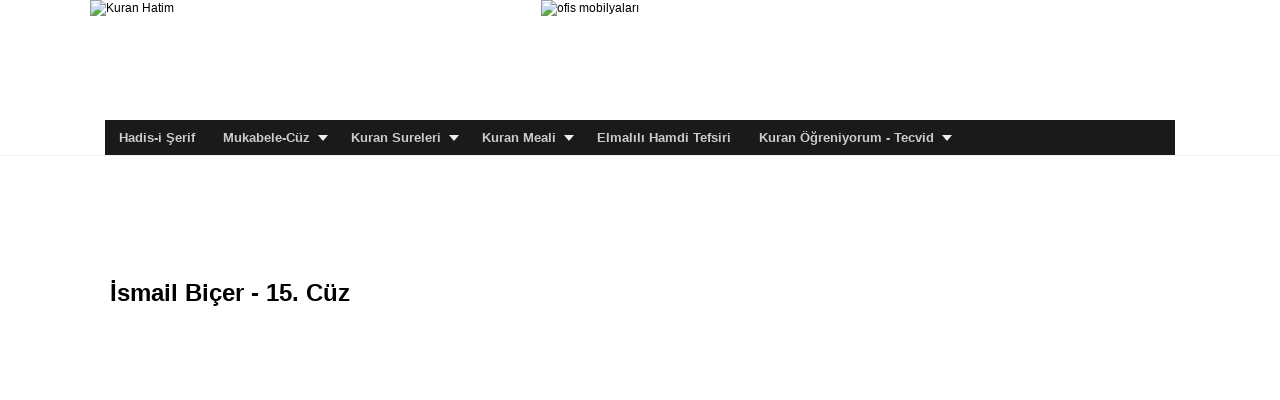

--- FILE ---
content_type: text/html; charset=UTF-8
request_url: https://www.hatimdersi.com/search/label/onbe%C5%9Finci%20c%C3%BCz
body_size: 22565
content:
<!DOCTYPE html>
<html class='v2' dir='ltr' lang='tr' xmlns='http://www.w3.org/1999/xhtml' xmlns:b='http://www.google.com/2005/gml/b' xmlns:data='http://www.google.com/2005/gml/data' xmlns:expr='http://www.google.com/2005/gml/expr' xmlns:og='http://ogp.me/ns#'>
<head>
<link href='https://www.blogger.com/static/v1/widgets/335934321-css_bundle_v2.css' rel='stylesheet' type='text/css'/>
<!-- facebook open graph -->
<meta content='Kuranı Kerim okumak ve ok takipli hatim izlemek ,mealini okumak isteyenler için' name='og:description'/>
<meta content='Kuran Hatim ' property='og:site_name'/>
<meta content='27097e0b7036169f' name='yandex-verification'/>
<meta content='on' http-equiv='x-dns-prefetch-control'/>
<link href='//www.blogger.com' rel='dns-prefetch'/>
<link href='//archive.org' rel='dns-prefetch'/>
<link href='https://fonts.googleapis.com' rel='preconnect'/>
<link crossorigin='anonymous' href='https://fonts.gstatic.com' rel='preconnect'/>
<link href='https://fonts.googleapis.com/css2?family=Arial&display=swap' rel='stylesheet'/>
<link href='https://www.yilmazburo.com' rel='preconnect'/>
<link href='https://dmcdn.net' rel='preconnect'/>
<link href='https://www.googletagmanager.com/' rel='dns-prefetch'/>
<link href='https://www.google-analytics.com/' rel='dns-prefetch'/>
<link href='https://blogger.googleusercontent.com/img/b/R29vZ2xl/AVvXsEiQTiOilvVekS1AexWbtuPfQHU0LWSjX89gVsv9Die4cLZ56aUrmIcBVJd_M0qA43tbN8z21sZU1kYLDMVjPoNodO0toEOJtfQiCMOn_QaBONLFETgmbHz0kLFfJQ-oBwZBsLeE-EnpKIb7/s1600/hatimdersi.png' rel='apple-touch-icon'/>
<meta content='dmdv7fxr336setiit' name='dailymotion-domain-verification'/>
<script src='//pagead2.googlesyndication.com/pagead/js/adsbygoogle.js'></script>
<meta content='width=1100' name='viewport'/>
<meta content='text/html; charset=UTF-8' http-equiv='Content-Type'/>
<meta content='blogger' name='generator'/>
<link href='https://www.hatimdersi.com/favicon.ico' rel='icon' type='image/x-icon'/>
<link href='https://www.hatimdersi.com/search/label/onbe%C5%9Finci%20c%C3%BCz' rel='canonical'/>
<link rel="alternate" type="application/atom+xml" title="Kuran Hatim  - Atom" href="https://www.hatimdersi.com/feeds/posts/default" />
<link rel="alternate" type="application/rss+xml" title="Kuran Hatim  - RSS" href="https://www.hatimdersi.com/feeds/posts/default?alt=rss" />
<link rel="service.post" type="application/atom+xml" title="Kuran Hatim  - Atom" href="https://www.blogger.com/feeds/2192334486053293912/posts/default" />
<link rel="me" href="https://www.blogger.com/profile/17650796033642660707" />
<!--Can't find substitution for tag [blog.ieCssRetrofitLinks]-->
<meta content='Kuranı Kerim okumak ve ok takipli hatim izlemek ,mealini okumak isteyenler için' name='description'/>
<meta content='https://www.hatimdersi.com/search/label/onbe%C5%9Finci%20c%C3%BCz' property='og:url'/>
<meta content='Kuran Hatim ' property='og:title'/>
<meta content='Kuranı Kerim okumak ve ok takipli hatim izlemek ,mealini okumak isteyenler için' property='og:description'/>
<title>Kuran Hatim </title>
<style id='page-skin-1' type='text/css'><!--
/*
-----------------------------------------------
Blogger Template Style
Name:     Simple
Designer: Josh Peterson
URL:      www.noaesthetic.com
----------------------------------------------- */
/* Variable definitions
====================
<Variable name="keycolor" description="Main Color" type="color" default="#66bbdd"/>
<Group description="Page Text" selector="body">
<Variable name="body.font" description="Font" type="font"
default="normal normal 12px Arial, Tahoma, Helvetica, FreeSans, sans-serif"/>
<Variable name="body.text.color" description="Text Color" type="color" default="#222222"/>
</Group>
<Group description="Backgrounds" selector=".body-fauxcolumns-outer">
<Variable name="body.background.color" description="Outer Background" type="color" default="#66bbdd"/>
<Variable name="content.background.color" description="Main Background" type="color" default="#ffffff"/>
<Variable name="header.background.color" description="Header Background" type="color" default="transparent"/>
</Group>
<Group description="Links" selector=".main-outer">
<Variable name="link.color" description="Link Color" type="color" default="#2288bb"/>
<Variable name="link.visited.color" description="Visited Color" type="color" default="#888888"/>
<Variable name="link.hover.color" description="Hover Color" type="color" default="#33aaff"/>
</Group>
<Group description="Blog Title" selector=".header h1">
<Variable name="header.font" description="Font" type="font"
default="normal normal 60px Arial, Tahoma, Helvetica, FreeSans, sans-serif"/>
<Variable name="header.text.color" description="Title Color" type="color" default="#3399bb" />
</Group>
<Group description="Blog Description" selector=".header .description">
<Variable name="description.text.color" description="Description Color" type="color"
default="#777777" />
</Group>
<Group description="Tabs Text" selector=".tabs-inner .widget li a">
<Variable name="tabs.font" description="Font" type="font"
default="normal normal 14px Arial, Tahoma, Helvetica, FreeSans, sans-serif"/>
<Variable name="tabs.text.color" description="Text Color" type="color" default="#999999"/>
<Variable name="tabs.selected.text.color" description="Selected Color" type="color" default="#000000"/>
</Group>
<Group description="Tabs Background" selector=".tabs-outer .PageList">
<Variable name="tabs.background.color" description="Background Color" type="color" default="#f5f5f5"/>
<Variable name="tabs.selected.background.color" description="Selected Color" type="color" default="#eeeeee"/>
</Group>
<Group description="Post Title" selector="h3.post-title, .comments h4">
<Variable name="post.title.font" description="Font" type="font"
default="normal normal 22px Arial, Tahoma, Helvetica, FreeSans, sans-serif"/>
</Group>
<Group description="Date Header" selector=".date-header">
<Variable name="date.header.color" description="Text Color" type="color"
default="#5d5d5d"/>
<Variable name="date.header.background.color" description="Background Color" type="color"
default="transparent"/>
</Group>
<Group description="Post Footer" selector=".post-footer">
<Variable name="post.footer.text.color" description="Text Color" type="color" default="#666666"/>
<Variable name="post.footer.background.color" description="Background Color" type="color"
default="#f9f9f9"/>
<Variable name="post.footer.border.color" description="Shadow Color" type="color" default="#eeeeee"/>
</Group>
<Group description="Gadgets" selector="h2">
<Variable name="widget.title.font" description="Title Font" type="font"
default="normal bold 11px Arial, Tahoma, Helvetica, FreeSans, sans-serif"/>
<Variable name="widget.title.text.color" description="Title Color" type="color" default="#000000"/>
<Variable name="widget.alternate.text.color" description="Alternate Color" type="color" default="#999999"/>
</Group>
<Group description="Images" selector=".main-inner">
<Variable name="image.background.color" description="Background Color" type="color" default="#ffffff"/>
<Variable name="image.border.color" description="Border Color" type="color" default="#eeeeee"/>
<Variable name="image.text.color" description="Caption Text Color" type="color" default="#5d5d5d"/>
</Group>
<Group description="Accents" selector=".content-inner">
<Variable name="body.rule.color" description="Separator Line Color" type="color" default="#eeeeee"/>
<Variable name="tabs.border.color" description="Tabs Border Color" type="color" default="#f2f2f2"/>
</Group>
<Variable name="body.background" description="Body Background" type="background"
color="transparent" default="$(color) none repeat scroll top left"/>
<Variable name="body.background.override" description="Body Background Override" type="string" default=""/>
<Variable name="body.background.gradient.cap" description="Body Gradient Cap" type="url"
default="url(//www.blogblog.com/1kt/simple/gradients_light.png)"/>
<Variable name="body.background.gradient.tile" description="Body Gradient Tile" type="url"
default="url(//www.blogblog.com/1kt/simple/body_gradient_tile_light.png)"/>
<Variable name="content.background.color.selector" description="Content Background Color Selector" type="string" default=".content-inner"/>
<Variable name="content.padding" description="Content Padding" type="length" default="10px"/>
<Variable name="content.padding.horizontal" description="Content Horizontal Padding" type="length" default="0"/>
<Variable name="content.shadow.spread" description="Content Shadow Spread" type="length" default="40px"/>
<Variable name="content.shadow.spread.webkit" description="Content Shadow Spread (WebKit)" type="length" default="5px"/>
<Variable name="content.shadow.spread.ie" description="Content Shadow Spread (IE)" type="length" default="10px"/>
<Variable name="main.border.width" description="Main Border Width" type="length" default="0"/>
<Variable name="header.background.gradient" description="Header Gradient" type="url" default="none"/>
<Variable name="header.shadow.offset.left" description="Header Shadow Offset Left" type="length" default="-1px"/>
<Variable name="header.shadow.offset.top" description="Header Shadow Offset Top" type="length" default="-1px"/>
<Variable name="header.shadow.spread" description="Header Shadow Spread" type="length" default="1px"/>
<Variable name="header.padding" description="Header Padding" type="length" default="30px"/>
<Variable name="header.border.size" description="Header Border Size" type="length" default="1px"/>
<Variable name="header.bottom.border.size" description="Header Bottom Border Size" type="length" default="0"/>
<Variable name="header.border.horizontalsize" description="Header Horizontal Border Size" type="length" default="0"/>
<Variable name="description.text.size" description="Description Text Size" type="string" default="140%"/>
<Variable name="tabs.margin.top" description="Tabs Margin Top" type="length" default="0" />
<Variable name="tabs.margin.side" description="Tabs Side Margin" type="length" default="30px" />
<Variable name="tabs.background.gradient" description="Tabs Background Gradient" type="url"
default="url(//www.blogblog.com/1kt/simple/gradients_light.png)"/>
<Variable name="tabs.border.width" description="Tabs Border Width" type="length" default="1px"/>
<Variable name="tabs.bevel.border.width" description="Tabs Bevel Border Width" type="length" default="1px"/>
<Variable name="date.header.padding" description="Date Header Padding" type="string" default="inherit"/>
<Variable name="date.header.letterspacing" description="Date Header Letter Spacing" type="string" default="inherit"/>
<Variable name="date.header.margin" description="Date Header Margin" type="string" default="inherit"/>
<Variable name="post.margin.bottom" description="Post Bottom Margin" type="length" default="25px"/>
<Variable name="image.border.small.size" description="Image Border Small Size" type="length" default="2px"/>
<Variable name="image.border.large.size" description="Image Border Large Size" type="length" default="5px"/>
<Variable name="page.width.selector" description="Page Width Selector" type="string" default=".region-inner"/>
<Variable name="page.width" description="Page Width" type="string" default="auto"/>
<Variable name="main.section.margin" description="Main Section Margin" type="length" default="15px"/>
<Variable name="main.padding" description="Main Padding" type="length" default="15px"/>
<Variable name="main.padding.top" description="Main Padding Top" type="length" default="30px"/>
<Variable name="main.padding.bottom" description="Main Padding Bottom" type="length" default="30px"/>
<Variable name="paging.background"
color="#ffffff"
description="Background of blog paging area" type="background"
default="transparent none no-repeat scroll top center"/>
<Variable name="footer.bevel" description="Bevel border length of footer" type="length" default="0"/>
<Variable name="mobile.background.overlay" description="Mobile Background Overlay" type="string"
default="transparent none repeat scroll top left"/>
<Variable name="mobile.background.size" description="Mobile Background Size" type="string" default="auto"/>
<Variable name="mobile.button.color" description="Mobile Button Color" type="color" default="#ffffff" />
<Variable name="startSide" description="Side where text starts in blog language" type="automatic" default="left"/>
<Variable name="endSide" description="Side where text ends in blog language" type="automatic" default="right"/>
*/
/* Content
----------------------------------------------- */
body {
font: normal normal 12px Arial, Tahoma, Helvetica, FreeSans, sans-serif;
color: #5d5d5d;
background: transparent none repeat scroll top left;
padding: 0 0 0 0;
background-attachment: scroll;
}
html body .content-outer {
min-width: 0;
max-width: 100%;
width: 100%;
}
a:link {
text-decoration:none;
color: #000000;
}
a:visited {
text-decoration:none;
color: #949494;
}
a:hover {
text-decoration:underline;
color: #47b7ff;
}
.body-fauxcolumn-outer .fauxcolumn-inner {
background: transparent none repeat scroll top left;
_background-image: none;
}
.body-fauxcolumn-outer .cap-top {
position: absolute;
z-index: 1;
height: 400px;
width: 100%;
background: transparent none repeat scroll top left;
background-attachment: scroll;
}
.body-fauxcolumn-outer .cap-top .cap-left {
width: 100%;
background: transparent none repeat-x scroll top left;
_background-image: none;
}
.content-outer {
-moz-box-shadow: 0 0 0 rgba(0, 0, 0, .15);
-webkit-box-shadow: 0 0 0 rgba(0, 0, 0, .15);
-goog-ms-box-shadow: 0 0 0 #333333;
box-shadow: 0 0 0 rgba(0, 0, 0, .15);
margin-bottom: 1px;
}
.content-inner {
padding: 0 0;
}
.main-outer, .footer-outer {
background-color: #ffffff;
}
/* Header
----------------------------------------------- */
.header-outer {
background: transparent none repeat-x scroll 0 -400px;
_background-image: none;
}
.Header h1 {
font: normal normal 30px Arial, Tahoma, Helvetica, FreeSans, sans-serif;
color: #42accb;
text-shadow: 0 0 0 rgba(0, 0, 0, .2);
}
.Header h1 a {
color: #42accb;
}
.Header .description {
font-size: 200%;
color: #868686;
}
.header-inner .Header .titlewrapper {
padding: 22px 30px;
}
.header-inner .Header .descriptionwrapper {
padding: 0 30px;
}
/* Tabs
----------------------------------------------- */
#crosscol ul {z-index: 200; padding:0 !important;}
#crosscol li:hover {position:relative;}
#crosscol ul li {padding:0 !important;}
.tabs-outer {z-index:1;}
.tabs .widget ul, .tabs .widget ul {overflow: visible;}
/* Columns
----------------------------------------------- */
.main-outer {
border-top: 1px solid #f2f2f2;
}
.fauxcolumn-left-outer .fauxcolumn-inner {
border-right: 1px solid #f2f2f2;
}
.fauxcolumn-right-outer .fauxcolumn-inner {
border-left: 1px solid #f2f2f2;
}
/* Headings
----------------------------------------------- */
h2 {
margin: 0 0 1em 0;
font: normal bold 11px Arial, Tahoma, Helvetica, FreeSans, sans-serif;
color: #000000;
}
/* Widgets
----------------------------------------------- */
.widget .zippy {
color: #a3a3a3;
text-shadow: 2px 2px 1px rgba(0, 0, 0, .1);
}
.widget .popular-posts ul {
list-style: none;
}
/* Posts
----------------------------------------------- */
.date-header span {
background-color: transparent;
color: #222222;
padding: inherit;
letter-spacing: inherit;
margin: inherit;
}
.main-inner {
padding-top: 0px;
padding-bottom: 30px;
}
.main-inner .column-center-inner {
padding: 0 15px;
}
.main-inner .column-center-inner .section {
margin: 0 5px;
}
.post {
margin: 0 0 25px 0;
}
h3.post-title, .comments h4 {
font: normal normal 22px Arial, Tahoma, Helvetica, FreeSans, sans-serif;
margin: .75em 0 0;
}
.post-body {
font-size: 110%;
line-height: 1.4;
position: relative;
}
.post-body img, .post-body .tr-caption-container, .Profile img, .Image img,
.BlogList .item-thumbnail img {
padding: 2px;
background: #ffffff;
border: 1px solid #f2f2f2;
-moz-box-shadow: 1px 1px 5px rgba(0, 0, 0, .1);
-webkit-box-shadow: 1px 1px 5px rgba(0, 0, 0, .1);
box-shadow: 1px 1px 5px rgba(0, 0, 0, .1);
}
.post-body img, .post-body .tr-caption-container {
padding: 5px;
}
.post-body .tr-caption-container {
color: #222222;
}
.post-body .tr-caption-container img {
padding: 0;
background: transparent;
border: none;
-moz-box-shadow: 0 0 0 rgba(0, 0, 0, .1);
-webkit-box-shadow: 0 0 0 rgba(0, 0, 0, .1);
box-shadow: 0 0 0 rgba(0, 0, 0, .1);
}
.post-header {
margin: 0 0 1.5em;
line-height: 1.6;
font-size: 90%;
}
.post-footer {
margin: 20px -2px 0;
padding: 5px 10px;
color: #7a7a7a;
background-color: #fdfdfd;
border-bottom: 1px solid #f2f2f2;
line-height: 1.6;
font-size: 90%;
}
#comments .comment-author {
padding-top: 1.5em;
border-top: 1px solid #f2f2f2;
background-position: 0 1.5em;
}
#comments .comment-author:first-child {
padding-top: 0;
border-top: none;
}
.avatar-image-container {
margin: .2em 0 0;
}
#comments .avatar-image-container img {
border: 1px solid #f2f2f2;
}
/* Comments
----------------------------------------------- */
.comments .comments-content .icon.blog-author {
background-repeat: no-repeat;
background-image: url([data-uri]);
}
.comments .comments-content .loadmore a {
border-top: 1px solid #a3a3a3;
border-bottom: 1px solid #a3a3a3;
}
.comments .comment-thread.inline-thread {
background-color: #fdfdfd;
}
.comments .continue {
border-top: 2px solid #a3a3a3;
}
/* Accents
---------------------------------------------- */
.section-columns td.columns-cell {
border-left: 1px solid #f2f2f2;
}
.blog-pager {
background: transparent none no-repeat scroll top center;
}
.blog-pager-older-link, .home-link,
.blog-pager-newer-link {
background-color: #ffffff;
padding: 5px;
}
.footer-outer {
border-top: 0 dashed #bbbbbb;
}
/* Mobile
----------------------------------------------- */
body.mobile  {
background-size: auto;
}
.mobile .body-fauxcolumn-outer {
background: transparent none repeat scroll top left;
}
.mobile .body-fauxcolumn-outer .cap-top {
background-size: 100% auto;
}
.mobile .content-outer {
-webkit-box-shadow: 0 0 3px rgba(0, 0, 0, .15);
box-shadow: 0 0 3px rgba(0, 0, 0, .15);
}
body.mobile .AdSense {
margin: 0 -0;
}
.mobile .tabs-inner .widget ul {
margin-left: 0;
margin-right: 0;
}
.mobile .post {
margin: 0;
}
.mobile .main-inner .column-center-inner .section {
margin: 0;
}
.mobile .date-header span {
padding: 0.1em 10px;
margin: 0 -10px;
}
.mobile h3.post-title {
margin: 0;
}
.mobile .blog-pager {
background: transparent none no-repeat scroll top center;
}
.mobile .footer-outer {
border-top: none;
}
.mobile .main-inner, .mobile .footer-inner {
background-color: #ffffff;
}
.mobile-index-contents {
color: #5d5d5d;
}
.mobile-link-button {
background-color: #000000;
}
.mobile-link-button a:link, .mobile-link-button a:visited {
color: #ffffff;
}
.mobile .tabs-inner .section:first-child {
border-top: none;
}
.mobile .tabs-inner .PageList .widget-content {
background-color: #f2f2f2;
color: #000000;
border-top: 0 solid #eeeeee;
border-bottom: 0 solid #eeeeee;
}
.mobile .tabs-inner .PageList .widget-content .pagelist-arrow {
border-left: 1px solid #eeeeee;
}
#Attribution1 { height:0px; visibility:hidden; display:none }
#navbar-iframe {display: none !important;}
body .navbar {height:0px;}
.content-outer {margin-top:0px;}
.video-container {
position: relative;
padding-bottom: 56.25%;
padding-top: 30px; height: 0; overflow: hidden;
}
.video-container iframe,
.video-container object,
.video-container embed {
position: absolute;
top: 0;
left: 0;
width: 100%;
height: 100%;
}
#header, body#layout #header {width:40%;display:inline-block;float:left;}
#header-right, body#layout #header-right {width:59%;display:inline-block;float:right;padding:0px;}
#header-right .widget {margin:0;}
.cookie-choices-info {position: fixed; top: auto !important; bottom: 0px !important;}

--></style>
<style id='template-skin-1' type='text/css'><!--
body {
min-width: 1100px;
}
.content-outer, .content-fauxcolumn-outer, .region-inner {
min-width: 1100px;
max-width: 1100px;
_width: 1100px;
}
.main-inner .columns {
padding-left: 0px;
padding-right: 360px;
}
.main-inner .fauxcolumn-center-outer {
left: 0px;
right: 360px;
/* IE6 does not respect left and right together */
_width: expression(this.parentNode.offsetWidth -
parseInt("0px") -
parseInt("360px") + 'px');
}
.main-inner .fauxcolumn-left-outer {
width: 0px;
}
.main-inner .fauxcolumn-right-outer {
width: 360px;
}
.main-inner .column-left-outer {
width: 0px;
right: 100%;
margin-left: -0px;
}
.main-inner .column-right-outer {
width: 360px;
margin-right: -360px;
}
#layout {
min-width: 0;
}
#layout .content-outer {
min-width: 0;
width: 800px;
}
#layout .region-inner {
min-width: 0;
width: auto;
}
--></style>
<!-- Google tag (gtag.js) -->
<script>
window.dataLayer = window.dataLayer || [];
function gtag(){dataLayer.push(arguments);}
window.addEventListener("load", function(){
  gtag('js', new Date());
  gtag('config', 'G-19BYFCD0ZR');
});

(function () {
  let adsLoaded = false;

  function loadAds() {
    if (adsLoaded) return;
    adsLoaded = true;

    const s = document.createElement("script");
    s.src = "https://pagead2.googlesyndication.com/pagead/js/adsbygoogle.js";
    s.async = true;
    document.body.appendChild(s);
  }

  ["scroll", "mousemove", "touchstart"].forEach(evt => {
    window.addEventListener(evt, loadAds, { once: true, passive: true });
  });
})();
</script>
<script>
window.dataLayer = window.dataLayer || [];
function gtag(){dataLayer.push(arguments);}

function loadGA(){
  gtag('js', new Date());
  gtag('config', 'G-19BYFCD0ZR');
}

window.addEventListener("scroll", loadGA, {once:true, passive:true});
window.addEventListener("mousemove", loadGA, {once:true, passive:true});
window.addEventListener("touchstart", loadGA, {once:true, passive:true});
</script>
<link href='https://www.blogger.com/dyn-css/authorization.css?targetBlogID=2192334486053293912&amp;zx=618eb1a6-60d2-4a1f-8ef2-b8276abb958b' media='none' onload='if(media!=&#39;all&#39;)media=&#39;all&#39;' rel='stylesheet'/><noscript><link href='https://www.blogger.com/dyn-css/authorization.css?targetBlogID=2192334486053293912&amp;zx=618eb1a6-60d2-4a1f-8ef2-b8276abb958b' rel='stylesheet'/></noscript>
<meta name='google-adsense-platform-account' content='ca-host-pub-1556223355139109'/>
<meta name='google-adsense-platform-domain' content='blogspot.com'/>

<!-- data-ad-client=ca-pub-1672481999550006 -->

</head>
<body class='loading'>
<div class='navbar no-items section' id='navbar'>
</div>
<div itemscope='itemscope' itemtype='http://schema.org/Blog' style='display: none;'>
<meta content='Kuran Hatim ' itemprop='name'/>
<meta content='Kuranı Kerim okumak ve ok takipli hatim izlemek ,mealini okumak isteyenler için' itemprop='description'/>
</div>
<div class='body-fauxcolumns'>
<div class='fauxcolumn-outer body-fauxcolumn-outer'>
<div class='cap-top'>
<div class='cap-left'></div>
<div class='cap-right'></div>
</div>
<div class='fauxborder-left'>
<div class='fauxborder-right'></div>
</div>
<div class='cap-bottom'>
<div class='cap-left'></div>
<div class='cap-right'></div>
</div>
</div>
</div>
<div class='content'>
<div class='content-fauxcolumns'>
<div class='fauxcolumn-outer content-fauxcolumn-outer'>
<div class='cap-top'>
<div class='cap-left'></div>
<div class='cap-right'></div>
</div>
<div class='fauxborder-left'>
<div class='fauxborder-right'></div>
</div>
<div class='cap-bottom'>
<div class='cap-left'></div>
<div class='cap-right'></div>
</div>
</div>
</div>
<div class='content-outer'>
<div class='content-cap-top cap-top'>
<div class='cap-left'></div>
<div class='cap-right'></div>
</div>
<div class='fauxborder-left content-fauxborder-left'>
<div class='fauxborder-right content-fauxborder-right'></div>
<div class='content-inner'>
<header>
<div class='header-outer'>
<div class='header-cap-top cap-top'>
<div class='cap-left'></div>
<div class='cap-right'></div>
</div>
<div class='fauxborder-left header-fauxborder-left'>
<div class='fauxborder-right header-fauxborder-right'></div>
<div class='region-inner header-inner'>
<div class='header section' id='header'><div class='widget Header' data-version='1' id='Header1'>
<div id='header-inner'>
<a href='https://www.hatimdersi.com/' style='display: block'>
<img alt='Kuran Hatim ' height='120px; ' id='Header1_headerimg' src='https://www.yilmazburo.com/images/hatimdersi-logo.avif' style='display: block' width='305px; '/>
</a>
</div>
</div></div>
<div class='section' id='header-right'><div class='widget HTML' data-version='1' id='HTML1'>
<div class='widget-content'>
<div style="height:120px; width:640px; border:0px solid black;"><a href="http://www.yilmazburo.com/ofis_mobilyalari.htm"><img alt="ofis mobilyaları" border="0" height="120" src="https://www.yilmazburo.com/images/1.avif" width="640" / /></a></div>
</div>
<div class='clear'></div>
</div></div>
<div style='clear: both;'></div>
</div>
</div>
<div class='header-cap-bottom cap-bottom'>
<div class='cap-left'></div>
<div class='cap-right'></div>
</div>
</div>
</header>
<div class='tabs-outer'>
<div class='tabs-cap-top cap-top'>
<div class='cap-left'></div>
<div class='cap-right'></div>
</div>
<div class='fauxborder-left tabs-fauxborder-left'>
<div class='fauxborder-right tabs-fauxborder-right'></div>
<div class='region-inner tabs-inner'>
<div class='tabs section' id='crosscol' name='Çapraz Sütun'><div class='widget HTML' data-version='1' id='HTML16'>
<div class='widget-content'>
<style>
/*Responsive Menu by www.bloggerspice.com */
#BSResponsivemenu{background:#1a1a1a;color:#fefefe;height:35px;}
#BSResponsivemenu ul,#BSResponsivemenu li{margin:0;padding:0;list-style:none}
#BSResponsivemenu ul{height:35px}
#BSResponsivemenu li{float:left;display:inline;position:relative;font:bold 13px Arial;}
#BSResponsivemenu li a{color:#ccc}
#BSResponsivemenu a{display:block;line-height:35px;padding:0 14px;text-decoration:none;color:#fefefe;}
#BSResponsivemenu li:hover > a,#BSResponsivemenu li a:hover{color:#ffffff}
#BSResponsivemenu input{display:none;margin:0 0;padding:0 0;width:80px;height:35px;opacity:0;cursor:pointer}
#BSResponsivemenu label{font:bold 30px Arial;display:none;width:35px;height:36px;line-height:36px;text-align:center}
#BSResponsivemenu label span{font-size:13px;position:absolute;left:35px}
#BSResponsivemenu ul.BSResponsivemenus{height:auto;overflow:hidden;width:180px;background:#000000;position:absolute;z-index:99;display:none;border:1px solid #ccc;border-top:none;color:#fefefe}
#BSResponsivemenu ul.BSResponsivemenus a{color:#fefefe}
#BSResponsivemenu ul.BSResponsivemenus li{display:block;width:100%;font:12px Arial;text-transform:none;}
#BSResponsivemenu li:hover ul.BSResponsivemenus{display:block}
#BSResponsivemenu a.prett,#BSResponsivemenu a.trigger2{padding:0 27px 0 14px}
#BSResponsivemenu li:hover > a.prett,#BSResponsivemenu a.prett:hover{background:#000000;color:#fefefe}
#BSResponsivemenu a.prett::after{content:"";width:0;height:0;border-width:6px 5px;border-style:solid;border-color:#eee transparent transparent transparent;position:absolute;top:15px;right:9px}
#BSResponsivemenu ul.BSResponsivemenus a:hover{background:#1a1a1a;}
#BSResponsivemenu a.trigger2::after{content:"";width:0;height:0;border-width:5px 6px;border-style:solid;border-color:transparent transparent transparent #eee ;position:absolute;top:13px;right:9px}

@media screen and (max-width: 768px){
#BSResponsivemenu{position:relative}
#BSResponsivemenu ul{background:#838383;position:absolute;top:100%;right:0;left:0;z-index:3;height:auto;display:none;}
#BSResponsivemenu ul.BSResponsivemenus{width:100%;position:static;border:none}
#BSResponsivemenu li{display:block;float:none;width:auto;text-align:left}
#BSResponsivemenu li a{color:#000000}
#BSResponsivemenu li a:hover{color:#fefefe}
#BSResponsivemenu li:hover{background:#1a1a1a;color:#fefefe;}
#BSResponsivemenu li:hover > a.prett,#BSResponsivemenu a.prett:hover{background:#1a1a1a;color:#fefefe;}
#BSResponsivemenu ul.BSResponsivemenus a{background:#1a1a1a;}
#BSResponsivemenu ul.BSResponsivemenus a:hover{background:#000000;}
#BSResponsivemenu input,#BSResponsivemenu label{position:absolute;top:0;left:0;display:block}
#BSResponsivemenu input{z-index:4}
#BSResponsivemenu input:checked + label{color:white}
#BSResponsivemenu input:checked ~ ul{display:block}
}
</style>

<div id="sabit" style="position: relative; left:0px; top:0px; z-index: 990;">
<nav id='BSResponsivemenu'>
<input type="checkbox" id="menuToggle" aria-label="Menüyü Aç/Kapat" />
<label>&#8801;<span>Menü</span></label>
<ul>
<li><a title="Hadisi Şerif" href='/2016/03/kutub-i-sitte-hadis-i-serif.html'>Hadis-i Şerif</a></li>
<li><a class='prett' href='#'href='/' title="Mukabele">Mukabele-Cüz</a>
<ul class='BSResponsivemenus'>
	<li><a href='/p/kabe-imamlar.html'>Kabe İmamları</a></li>
	<li><a href='/p/abdulbasit-abdussamed.html'>Abdulbasit Abdussamed</a></li>
	<li><a href='/p/fatih-collak.html'>Fatih Çollak</a></li>
	<li><a href='/2016/03/osman-sahin.html'>Osman Şahin</a></li>
	<li><a href='/2016/03/erhan-mete.html'>Erhan Mete</a></li>
	<li><a href='/p/diyanet.html'>Diyanet Hocaları</a></li>
	<li><a href='/p/hafz-ilhan-tok.html'>İlhan Tok</a></li>
	<li><a href='/p/mehmet-emin-ay.html'>Mehmet Emin Ay</a></li>
	<li><a href='/p/ishak-dans.html'>İshak Danış</a></li>
	<li><a href='/2014/07/ismail-bicer.html'>İsmail Biçer</a></li>
	<li><a href='/2014/07/ahmet-bin-ali-el-acemi.html'>Ahmet Bin Ali El-Acemi</a></li>
	<li><a href='/2016/04/bunyamin-araz.html'>Bünyamin Araz</a></li>
	<li><a href='/2016/04/mustafa-ozcan-gunesdogdu.html'>Mustafa Özcan Güneşdoğdu</a></li>
	<li><a href='/2016/04/ramazan-simsek.html'>Ramazan Şimşek</a></li>
	<li><a href='/2016/04/davut-kaya.html'>Davut Kaya</a></li>
	<li><a href='/2016/04/bunyamin-topcuoglu.html'>Bünyamin Topçuoğlu</a></li>
	
</ul>

<li><a class='prett' href='#' title="Kuran Sureleri">Kuran Sureleri</a>
<ul class='BSResponsivemenus'>
	<li><a href='/2014/08/kuran-kerim-sureleri-kabe-imam-sudeys.html'>Kabe İmamı Sudeys</a></li>
	<li><a href='/2014/08/ishak-dans-kuran-sureleri.html'>İshak Danış</a></li>
	<li><a href='/2014/08/kuran-kerim-sureleri-fatih-collak.html'>Fatih Çollak</a></li>
	<li><a href='/2014/10/mehmet-emin-ay-kuran-kerim-sureleri.html'>Mehmet Emin Ay</a></li>
	<li><a href='/2016/06/kuran-kerim-sureleri-ebubekir-satri.html'>Ebubekir Şatıri</a></li>
</ul></li>

<li><a class='prett' href='#' title="Kuran Meali">Kuran Meali</a>
<ul class='BSResponsivemenus'>
	<li><a href='/2014/10/elmall-hamdi-meali-kuran-sureleri.html'>Elmalılı Hamdi Meali</a></li>
	<li><a href='/2014/10/diyanet-vakf-meali-kuran-kerim.html'>Diyanet Vakfı Meali</a></li>
	<li><a href='/2014/11/diyanet-isleri-meali-kuran-sureleri.html'>Diyanet İşleri Meali</a></li>
	<li><a href='/2014/11/yasar-nuri-ozturk-meali-kuran-sureleri.html'>Yaşar Nuri Öztürk</a></li>
</ul>
</li>
<li><a href='/2015/08/elmall-hamdi-tefsiri-kuran-kerim.html'>Elmalılı Hamdi Tefsiri</a></li><li><a class='prett' href='#' title="Kuran Meali">Kuran Öğreniyorum - Tecvid</a>
<ul class='BSResponsivemenus'>
	<li><a href='/2015/01/kuran-ogreniyorum-diyanet.html'>Kuran Öğreniyorum - Diyanet</a></li>
	<li><a href='/2015/01/tecvidli-kuran-dersleri.html'>Tecvidli Kuran Dersleri</a></li>
</ul>
</li>

</li></ul></nav></div>
</div>
</div></div>
<div class='tabs section' id='crosscol-overflow'>
</div>
</div>
</div>
<div class='tabs-cap-bottom cap-bottom'>
<div class='cap-left'></div>
<div class='cap-right'></div>
</div>
</div>
<div class='main-outer'>
<div class='main-cap-top cap-top'>
<div class='cap-left'></div>
<div class='cap-right'></div>
</div>
<div class='fauxborder-left main-fauxborder-left'>
<div class='fauxborder-right main-fauxborder-right'></div>
<div class='region-inner main-inner'>
<div class='columns fauxcolumns'>
<div class='fauxcolumn-outer fauxcolumn-center-outer'>
<div class='cap-top'>
<div class='cap-left'></div>
<div class='cap-right'></div>
</div>
<div class='fauxborder-left'>
<div class='fauxborder-right'></div>
</div>
<div class='cap-bottom'>
<div class='cap-left'></div>
<div class='cap-right'></div>
</div>
</div>
<div class='fauxcolumn-outer fauxcolumn-left-outer'>
<div class='cap-top'>
<div class='cap-left'></div>
<div class='cap-right'></div>
</div>
<div class='fauxborder-left'>
<div class='fauxborder-right'></div>
</div>
<div class='cap-bottom'>
<div class='cap-left'></div>
<div class='cap-right'></div>
</div>
</div>
<div class='fauxcolumn-outer fauxcolumn-right-outer'>
<div class='cap-top'>
<div class='cap-left'></div>
<div class='cap-right'></div>
</div>
<div class='fauxborder-left'>
<div class='fauxborder-right'></div>
</div>
<div class='cap-bottom'>
<div class='cap-left'></div>
<div class='cap-right'></div>
</div>
</div>
<!-- corrects IE6 width calculation -->
<div class='columns-inner'>
<div class='column-center-outer'>
<div class='column-center-inner'>
<div class='main section' id='main'><div class='widget HTML' data-version='1' id='HTML12'>
<div class='widget-content'>
<div style="height:90px ; width:728px; border:0px solid black; background-color:#ffffff;"><script src="//pagead2.googlesyndication.com/pagead/js/adsbygoogle.js" ></script>
<!-- kuran-hatim_crosscol_AdSense2_728x90_as -->
<ins class="adsbygoogle"
     style="display:inline-block;width:728px;height:90px"
     data-ad-client="ca-pub-1672481999550006"
     data-ad-slot="6318828910"></ins>
<script>
(adsbygoogle = window.adsbygoogle || []).push({});
</script></div>
</div>
</div>
<div class='widget Blog' data-version='1' id='Blog1'>
<div class='blog-posts hfeed'>
<div>
</div>
<div style='clear: both;'></div>
<!--Can't find substitution for tag [defaultAdStart]-->

          <div class="date-outer">
        

          <div class="date-posts">
        
<div class='post-outer'>
<div class='post hentry' itemprop='blogPost' itemscope='itemscope' itemtype='http://schema.org/BlogPosting'>
<meta content='2192334486053293912' itemprop='blogId'/>
<meta content='606213620948550658' itemprop='postId'/>
<a name='606213620948550658'></a>
<h1 class='post-title entry-title' itemprop='name'>
<a href='https://www.hatimdersi.com/2014/07/ismail-bicer-15-cuz.html'>İsmail Biçer - 15. Cüz</a>
</h1>
<div class='post-header'>
<div class='post-header-line-1'></div>
</div>
<div class='post-body entry-content' id='post-body-606213620948550658' itemprop='articleBody'>
<div dir="ltr" style="text-align: left;" trbidi="on">
<div class="video-container">
<iframe allowfullscreen="" frameborder="0" height="480" mozallowfullscreen="true" src="https://archive.org/embed/ismailbicer_201709/cuz15.mp4" webkitallowfullscreen="true" width="640"></iframe></div>
<br />
<br />
<br />
<br />
<br />
<br />
<br />
<table border="0" cellpadding="0" cellspacing="0" class="MsoNormalTable" style="background-color: white; border-collapse: collapse; color: #606060; font-family: 'Trebuchet MS', Trebuchet, Verdana, sans-serif; font-size: 13px; line-height: 18.479999542236328px;"><tbody>
<tr><td style="border: 1pt solid rgb(161, 161, 161); padding: 4.5pt; width: 109px;" width="19%"><div align="center" class="MsoNormal" style="line-height: 13.85pt; margin-bottom: 0cm; text-align: center;">
<span style="color: #111111; font-size: 8pt;"><a href="https://www.hatimdersi.com/2014/07/ismail-bicer-1-cuz.html" style="color: #848484; text-decoration: none;" title="ismail biçer,kuran,hatim,mukabele,cüz"><span style="color: #003377;">&nbsp;İsmail Biçer - Cüz 1</span></a></span><span style="font-size: 10pt;"><o:p></o:p></span></div>
</td><td style="border: 1pt solid rgb(161, 161, 161); padding: 4.5pt; width: 116px;" width="20%"><div align="center" class="MsoNormal" style="line-height: 13.85pt; margin-bottom: 0cm; text-align: center;">
<span style="color: #111111; font-size: 8pt;"><a href="https://www.hatimdersi.com/2014/07/ismail-bicer-2-cuz.html" style="color: #848484; text-decoration: none;" title="ismail biçer,kuran,hatim,mukabele,cüz"><span style="color: #003377;">İsmail Biçer &nbsp;- &nbsp;Cüz 2</span></a></span><span style="font-size: 10pt;"><o:p></o:p></span></div>
</td><td style="border: 1pt solid rgb(161, 161, 161); padding: 4.5pt; width: 115px;" width="20%"><div align="center" class="MsoNormal" style="line-height: 13.85pt; margin-bottom: 0cm; text-align: center;">
<span style="color: #111111; font-size: 8pt;"><a href="https://www.hatimdersi.com/2014/07/ismail-bicer-3-cuz.html" style="color: #848484; text-decoration: none;" title="ismail biçer,kuran,hatim,mukabele,cüz"><span style="color: #003377;">İsmail Biçer &nbsp;- &nbsp;Cüz 3</span></a></span><span style="font-size: 10pt;"><o:p></o:p></span></div>
</td><td style="border: 1pt solid rgb(161, 161, 161); padding: 0cm; width: 127px;" width="20%"><div align="center" class="MsoNormal" style="line-height: 13.85pt; margin-bottom: 0cm; text-align: center;">
<span style="color: #111111; font-size: 8pt;"><a href="https://www.hatimdersi.com/2014/07/ismail-bicer-4-cuz.html" style="color: #848484; text-decoration: none;" title="ismail biçer,kuran,hatim,mukabele,cüz"><span style="color: #003377;">İsmail Biçer &nbsp;- Cüz 4</span></a></span><span style="font-size: 10pt;"><o:p></o:p></span></div>
</td><td style="border: 1pt solid rgb(161, 161, 161); padding: 0cm; width: 133px;" width="21%"><div align="center" class="MsoNormal" style="line-height: 13.85pt; margin-bottom: 0cm; text-align: center;">
<span style="color: #111111; font-size: 8pt;"><a href="https://www.hatimdersi.com/2014/07/ismail-bicer-5-cuz.html" style="color: #848484; text-decoration: none;" title="ismail biçer,kuran,hatim,mukabele,cüz"><span style="color: #003377;">İsmail Biçer - Cüz 5</span></a></span><span style="font-size: 10pt;"><o:p></o:p></span></div>
</td></tr>
<tr><td style="border: 1pt solid rgb(161, 161, 161); padding: 4.5pt; width: 109px;" width="19%"><div align="center" class="MsoNormal" style="line-height: 13.85pt; margin-bottom: 0cm; text-align: center;">
<span style="color: #111111; font-size: 8pt;"><a href="https://www.hatimdersi.com/2014/07/ismail-bicer-6-cuz.html" style="color: #848484; text-decoration: none;" title="ismail biçer,kuran,hatim,mukabele,cüz"><span style="color: #003377;">&nbsp;İsmail Biçer - Cüz 6</span></a></span><span style="font-size: 10pt;"><o:p></o:p></span></div>
</td><td style="border-bottom-color: rgb(161, 161, 161); border-bottom-width: 1pt; border-right-color: rgb(161, 161, 161); border-right-width: 1pt; border-style: none solid solid none; padding: 4.5pt; width: 116px;" width="20%"><div align="center" class="MsoNormal" style="line-height: 13.85pt; margin-bottom: 0cm; text-align: center;">
<span style="color: #111111; font-size: 8pt;"><a href="https://www.hatimdersi.com/2014/07/ismail-bicer-7-cuz.html" style="color: #848484; text-decoration: none;" title="ismail biçer,kuran,hatim,mukabele,cüz"><span style="color: #003377;">İsmail Biçer &nbsp;- &nbsp;Cüz 7</span></a></span><span style="font-size: 10pt;"><o:p></o:p></span></div>
</td><td style="border-bottom-color: rgb(161, 161, 161); border-bottom-width: 1pt; border-right-color: rgb(161, 161, 161); border-right-width: 1pt; border-style: none solid solid none; padding: 4.5pt; width: 115px;" width="20%"><div align="center" class="MsoNormal" style="line-height: 13.85pt; margin-bottom: 0cm; text-align: center;">
<span style="color: #111111; font-size: 8pt;"><a href="https://www.hatimdersi.com/2014/07/ismail-bicer-8-cuz.html" style="color: #848484; text-decoration: none;" title="ismail biçer,kuran,hatim,mukabele,cüz"><span style="color: #003377;">İsmail Biçer &nbsp;- &nbsp;Cüz 8</span></a></span><span style="font-size: 10pt;"><o:p></o:p></span></div>
</td><td style="border-bottom-color: rgb(161, 161, 161); border-bottom-width: 1pt; border-right-color: rgb(161, 161, 161); border-right-width: 1pt; border-style: none solid solid none; padding: 0cm; width: 127px;" width="20%"><div align="center" class="MsoNormal" style="line-height: 13.85pt; margin-bottom: 0cm; text-align: center;">
<span style="color: #111111; font-size: 8pt;"><a href="https://www.hatimdersi.com/2014/07/ismail-bicer-9-cuz.html" style="color: #848484; text-decoration: none;" title="ismail biçer,kuran,hatim,mukabele,cüz"><span style="color: #003377;">İsmail Biçer - Cüz 9</span></a></span><span style="font-size: 10pt;"><o:p></o:p></span></div>
</td><td style="border-bottom-color: rgb(161, 161, 161); border-bottom-width: 1pt; border-right-color: rgb(161, 161, 161); border-right-width: 1pt; border-style: none solid solid none; padding: 0cm; width: 133px;" width="21%"><div align="center" class="MsoNormal" style="line-height: 13.85pt; margin-bottom: 0cm; text-align: center;">
<span style="color: #111111; font-size: 8pt;"><a href="https://www.hatimdersi.com/2014/07/ismail-bicer-10-cuz.html" style="color: #848484; text-decoration: none;" title="ismail biçer,kuran,hatim,mukabele,cüz"><span style="color: #003377;">İsmail Biçer - Cüz 10</span></a></span><span style="font-size: 10pt;"><o:p></o:p></span></div>
</td></tr>
<tr><td style="border: 1pt solid rgb(161, 161, 161); padding: 4.5pt; width: 109px;" width="19%"><div align="center" class="MsoNormal" style="line-height: 13.85pt; margin-bottom: 0cm; text-align: center;">
<span style="color: #111111; font-size: 8pt;"><a href="https://www.hatimdersi.com/2014/07/ismail-bicer-11-cuz.html" style="color: #848484; text-decoration: none;" title="ismail biçer,kuran,hatim,mukabele,cüz"><span style="color: #003377;">&nbsp;İsmail Biçer - Cüz 11</span></a></span><span style="font-size: 10pt;"><o:p></o:p></span></div>
</td><td style="border-bottom-color: rgb(161, 161, 161); border-bottom-width: 1pt; border-right-color: rgb(161, 161, 161); border-right-width: 1pt; border-style: none solid solid none; padding: 4.5pt; width: 116px;" width="20%"><div align="center" class="MsoNormal" style="line-height: 13.85pt; margin-bottom: 0cm; text-align: center;">
<span style="color: #111111; font-size: 8pt;"><a href="https://www.hatimdersi.com/2014/07/ismail-bicer-12-cuz.html" style="color: #848484; text-decoration: none;" title="ismail biçer,kuran,hatim,mukabele,cüz"><span style="color: #003377;">İsmail Biçer - Cüz 12</span></a></span><span style="font-size: 10pt;"><o:p></o:p></span></div>
</td><td style="border-bottom-color: rgb(161, 161, 161); border-bottom-width: 1pt; border-right-color: rgb(161, 161, 161); border-right-width: 1pt; border-style: none solid solid none; padding: 4.5pt; width: 115px;" width="20%"><div align="center" class="MsoNormal" style="line-height: 13.85pt; margin-bottom: 0cm; text-align: center;">
<span style="color: #111111; font-size: 8pt;"><a href="https://www.hatimdersi.com/2014/07/ismail-bicer-13-cuz.html" style="color: #848484; text-decoration: none;" title="ismail biçer,kuran,hatim,mukabele,cüz"><span style="color: #003377;">İsmail Biçer - Cüz 13</span></a></span><span style="font-size: 10pt;"><o:p></o:p></span></div>
</td><td style="border-bottom-color: rgb(161, 161, 161); border-bottom-width: 1pt; border-right-color: rgb(161, 161, 161); border-right-width: 1pt; border-style: none solid solid none; padding: 0cm; width: 127px;" width="20%"><div align="center" class="MsoNormal" style="line-height: 13.85pt; margin-bottom: 0cm; text-align: center;">
<span style="color: #111111; font-size: 8pt;"><a href="https://www.hatimdersi.com/2014/07/ismail-bicer-14-cuz.html" style="color: #848484; text-decoration: none;" title="ismail biçer,kuran,hatim,mukabele,cüz"><span style="color: #003377;">İsmail Biçer - Cüz 14</span></a></span><span style="font-size: 10pt;"><o:p></o:p></span></div>
</td><td style="border-bottom-color: rgb(161, 161, 161); border-bottom-width: 1pt; border-right-color: rgb(161, 161, 161); border-right-width: 1pt; border-style: none solid solid none; padding: 0cm; width: 133px;" width="21%"><div align="center" class="MsoNormal" style="line-height: 13.85pt; margin-bottom: 0cm; text-align: center;">
<span style="color: #111111; font-size: 8pt;"><a href="https://www.hatimdersi.com/2014/07/ismail-bicer-15-cuz.html" style="color: #848484; text-decoration: none;" title="ismail biçer,kuran,hatim,mukabele,cüz"><span style="color: #003377;">İsmail Biçer - Cüz 15</span></a></span><span style="font-size: 10pt;"><o:p></o:p></span></div>
</td></tr>
<tr><td style="border: 1pt solid rgb(161, 161, 161); padding: 4.5pt; width: 109px;" width="19%"><div align="center" class="MsoNormal" style="line-height: 13.85pt; margin-bottom: 0cm; text-align: center;">
<span style="color: #111111; font-size: 8pt;"><a href="https://www.hatimdersi.com/2014/07/ismail-bicer-16-cuz.html" style="color: #848484; text-decoration: none;" title="ismail biçer,kuran,hatim,mukabele,cüz"><span style="color: #003377;">&nbsp;İsmail Biçer - Cüz 16</span></a></span><span style="font-size: 10pt;"><o:p></o:p></span></div>
</td><td style="border-bottom-color: rgb(161, 161, 161); border-bottom-width: 1pt; border-right-color: rgb(161, 161, 161); border-right-width: 1pt; border-style: none solid solid none; padding: 4.5pt; width: 116px;" width="20%"><div align="center" class="MsoNormal" style="line-height: 13.85pt; margin-bottom: 0cm; text-align: center;">
<span style="color: #111111; font-size: 8pt;"><a href="https://www.hatimdersi.com/2014/07/ismail-bicer-17-cuz.html" style="color: #848484; text-decoration: none;" title="ismail biçer,kuran,hatim,mukabele,cüz"><span style="color: #003377;">İsmail Biçer - Cüz 17</span></a></span><span style="font-size: 10pt;"><o:p></o:p></span></div>
</td><td style="border-bottom-color: rgb(161, 161, 161); border-bottom-width: 1pt; border-right-color: rgb(161, 161, 161); border-right-width: 1pt; border-style: none solid solid none; padding: 4.5pt; width: 115px;" width="20%"><div align="center" class="MsoNormal" style="line-height: 13.85pt; margin-bottom: 0cm; text-align: center;">
<span style="color: #111111; font-size: 8pt;"><a href="https://www.hatimdersi.com/2014/07/ismail-bicer-18-cuz.html" style="color: #848484; text-decoration: none;" title="ismail biçer,kuran,hatim,mukabele,cüz"><span style="color: #003377;">İsmail Biçer - Cüz 18</span></a></span><span style="font-size: 10pt;"><o:p></o:p></span></div>
</td><td style="border-bottom-color: rgb(161, 161, 161); border-bottom-width: 1pt; border-right-color: rgb(161, 161, 161); border-right-width: 1pt; border-style: none solid solid none; padding: 0cm; width: 127px;" width="20%"><div align="center" class="MsoNormal" style="line-height: 13.85pt; margin-bottom: 0cm; text-align: center;">
<span style="color: #111111; font-size: 8pt;"><a href="https://www.hatimdersi.com/2014/07/ismail-bicer-19-cuz.html" style="color: #848484; text-decoration: none;" title="ismail biçer,kuran,hatim,mukabele,cüz"><span style="color: #003377;">İsmail Biçer - Cüz 19</span></a></span><span style="font-size: 10pt;"><o:p></o:p></span></div>
</td><td style="border-bottom-color: rgb(161, 161, 161); border-bottom-width: 1pt; border-right-color: rgb(161, 161, 161); border-right-width: 1pt; border-style: none solid solid none; padding: 0cm; width: 133px;" width="21%"><div align="center" class="MsoNormal" style="line-height: 13.85pt; margin-bottom: 0cm; text-align: center;">
<span style="color: #111111; font-size: 8pt;"><a href="https://www.hatimdersi.com/2014/07/ismail-bicer-20-cuz.html" style="color: #848484; text-decoration: none;" title="ismail biçer,kuran,hatim,mukabele,cüz"><span style="color: #003377;">İsmail Biçer - Cüz 20</span></a></span><span style="font-size: 10pt;"><o:p></o:p></span></div>
</td></tr>
<tr><td style="border: 1pt solid rgb(161, 161, 161); padding: 4.5pt; width: 109px;" width="19%"><div align="center" class="MsoNormal" style="line-height: 13.85pt; margin-bottom: 0cm; text-align: center;">
<span style="color: #111111; font-size: 8pt;"><a href="https://www.hatimdersi.com/2014/07/ismail-bicer-21-cuz.html" style="color: #848484; text-decoration: none;" title="ismail biçer,kuran,hatim,mukabele,cüz"><span style="color: #003377;">&nbsp;İsmail Biçer - Cüz 21</span></a></span><span style="font-size: 10pt;"><o:p></o:p></span></div>
</td><td style="border-bottom-color: rgb(161, 161, 161); border-bottom-width: 1pt; border-right-color: rgb(161, 161, 161); border-right-width: 1pt; border-style: none solid solid none; padding: 4.5pt; width: 116px;" width="20%"><div align="center" class="MsoNormal" style="line-height: 13.85pt; margin-bottom: 0cm; text-align: center;">
<span style="color: #111111; font-size: 8pt;"><a href="https://www.hatimdersi.com/2014/07/ismail-bicer-22-cuz.html" style="color: #848484; text-decoration: none;" title="ismail biçer,kuran,hatim,mukabele,cüz"><span style="color: #003377;">İsmail Biçer - Cüz 22</span></a></span><span style="font-size: 10pt;"><o:p></o:p></span></div>
</td><td style="border-bottom-color: rgb(161, 161, 161); border-bottom-width: 1pt; border-right-color: rgb(161, 161, 161); border-right-width: 1pt; border-style: none solid solid none; padding: 4.5pt; width: 115px;" width="20%"><div align="center" class="MsoNormal" style="line-height: 13.85pt; margin-bottom: 0cm; text-align: center;">
<span style="color: #111111; font-size: 8pt;"><a href="https://www.hatimdersi.com/2014/07/ismail-bicer-23-cuz.html" style="color: #848484; text-decoration: none;" title="ismail biçer,kuran,hatim,mukabele,cüz"><span style="color: #003377;">İsmail Biçer - Cüz 23</span></a></span><span style="font-size: 10pt;"><o:p></o:p></span></div>
</td><td style="border-bottom-color: rgb(161, 161, 161); border-bottom-width: 1pt; border-right-color: rgb(161, 161, 161); border-right-width: 1pt; border-style: none solid solid none; padding: 0cm; width: 127px;" width="20%"><div align="center" class="MsoNormal" style="line-height: 13.85pt; margin-bottom: 0cm; text-align: center;">
<span style="color: #111111; font-size: 8pt;"><a href="https://www.hatimdersi.com/2014/07/ismail-bicer-24-cuz.html" style="color: #848484; text-decoration: none;" title="ismail biçer,kuran,hatim,mukabele,cüz"><span style="color: #003377;">İsmail Biçer - Cüz 24</span></a></span><span style="font-size: 10pt;"><o:p></o:p></span></div>
</td><td style="border-bottom-color: rgb(161, 161, 161); border-bottom-width: 1pt; border-right-color: rgb(161, 161, 161); border-right-width: 1pt; border-style: none solid solid none; padding: 0cm; width: 133px;" width="21%"><div align="center" class="MsoNormal" style="line-height: 13.85pt; margin-bottom: 0cm; text-align: center;">
<span style="color: #111111; font-size: 8pt;"><a href="https://www.hatimdersi.com/2014/07/ismail-bicer-25-cuz.html" style="color: #848484; text-decoration: none;" title="ismail biçer,kuran,hatim,mukabele,cüz"><span style="color: #003377;">İsmail Biçer - Cüz 25</span></a></span><span style="font-size: 10pt;"><o:p></o:p></span></div>
</td></tr>
<tr><td style="border: 1pt solid rgb(161, 161, 161); padding: 4.5pt; width: 109px;" width="19%"><div align="center" class="MsoNormal" style="line-height: 13.85pt; margin-bottom: 0cm; text-align: center;">
<span style="color: #111111; font-size: 8pt;"><a href="https://www.hatimdersi.com/2014/07/ismail-bicer-26-cuz.html" style="color: #848484; text-decoration: none;" title="ismail biçer,kuran,hatim,mukabele,cüz"><span style="color: #003377;">&nbsp;İsmail Biçer - Cüz 26</span></a></span><span style="font-size: 10pt;"><o:p></o:p></span></div>
</td><td style="border-bottom-color: rgb(161, 161, 161); border-bottom-width: 1pt; border-right-color: rgb(161, 161, 161); border-right-width: 1pt; border-style: none solid solid none; padding: 4.5pt; width: 116px;" width="20%"><div align="center" class="MsoNormal" style="line-height: 13.85pt; margin-bottom: 0cm; text-align: center;">
<span style="color: #111111; font-size: 8pt;"><a href="https://www.hatimdersi.com/2014/07/ismail-bicer-27-cuz.html" style="color: #848484; text-decoration: none;" title="ismail biçer,kuran,hatim,mukabele,cüz"><span style="color: #003377;">İsmail Biçer - Cüz 27</span></a></span><span style="font-size: 10pt;"><o:p></o:p></span></div>
</td><td style="border-bottom-color: rgb(161, 161, 161); border-bottom-width: 1pt; border-right-color: rgb(161, 161, 161); border-right-width: 1pt; border-style: none solid solid none; padding: 4.5pt; width: 115px;" width="20%"><div align="center" class="MsoNormal" style="line-height: 13.85pt; margin-bottom: 0cm; text-align: center;">
<span style="color: #111111; font-size: 8pt;"><a href="https://www.hatimdersi.com/2014/07/ismail-bicer-28-cuz.html" style="color: #848484; text-decoration: none;" title="ismail biçer,kuran,hatim,mukabele,cüz"><span style="color: #003377;">İsmail Biçer - Cüz 28</span></a></span><span style="font-size: 10pt;"><o:p></o:p></span></div>
</td><td style="border-bottom-color: rgb(161, 161, 161); border-bottom-width: 1pt; border-right-color: rgb(161, 161, 161); border-right-width: 1pt; border-style: none solid solid none; padding: 0cm; width: 127px;" width="20%"><div align="center" class="MsoNormal" style="line-height: 13.85pt; margin-bottom: 0cm; text-align: center;">
<span style="color: #111111; font-size: 8pt;"><a href="https://www.hatimdersi.com/2014/07/ismail-bicer-29-cuz.html" style="color: #848484; text-decoration: none;" title="ismail biçer,kuran,hatim,mukabele,cüz"><span style="color: #003377;">İsmail Biçer - Cüz 29</span></a></span><span style="font-size: 10pt;"><o:p></o:p></span></div>
</td><td style="border-bottom-color: rgb(161, 161, 161); border-bottom-width: 1pt; border-right-color: rgb(161, 161, 161); border-right-width: 1pt; border-style: none solid solid none; padding: 0cm; width: 133px;" width="21%"><div align="center" class="MsoNormal" style="line-height: 13.85pt; margin-bottom: 0cm; text-align: center;">
<span style="color: #111111; font-size: 8pt;"><a href="https://www.hatimdersi.com/2014/07/ismail-bicer-30-cuz.html" style="color: #848484; text-decoration: none;" title="ismail biçer,kuran,hatim,mukabele,cüz"><span style="color: #003377;">İsmail Biçer - Cüz 30</span></a></span><span style="font-size: 10pt;"><o:p></o:p></span></div>
</td></tr>
<tr><td colspan="5" style="border: 1pt solid rgb(161, 161, 161); padding: 4.5pt; width: 628px;" width="100%"><div align="center" class="MsoNormal" style="line-height: 13.85pt; margin-bottom: 0cm; text-align: center;">
<span style="color: #111111; font-size: 8pt;"><a href="https://www.hatimdersi.com/2014/06/kabe-imamlar-hatim-duas.html" style="color: #848484; text-decoration: none;" title="ismail biçer,kuran,hatim,mukabele,cüz"><span style="color: #003377;">&nbsp;Hatim Duası</span></a></span><span style="font-size: 10pt;"><o:p></o:p></span></div>
</td></tr>
</tbody></table>
</div>
<div style='clear: both;'></div>
</div>
<div class='post-footer'>
<div class='post-footer-line post-footer-line-1'>
<span class='post-comment-link'>
</span>
<span class='post-icons'>
<span class='item-action'>
<a href='https://www.blogger.com/email-post/2192334486053293912/606213620948550658' title='E-postayla Gönderme'>
<img alt="icon18" class="icon-action" height="13" src="//img1.blogblog.com/img/icon18_email.gif" width="18">
</a>
</span>
</span>
<div class='post-share-buttons goog-inline-block'>
</div>
<span class='post-backlinks post-comment-link'>
</span>
</div>
<div class='post-footer-line post-footer-line-2'><span class='post-labels'>
Labels:
<a href='https://www.hatimdersi.com/search/label/15.c%C3%BCz' rel='tag'>15.cüz</a>,
<a href='https://www.hatimdersi.com/search/label/c%C3%BCz' rel='tag'>cüz</a>,
<a href='https://www.hatimdersi.com/search/label/dinle' rel='tag'>dinle</a>,
<a href='https://www.hatimdersi.com/search/label/hatim' rel='tag'>hatim</a>,
<a href='https://www.hatimdersi.com/search/label/ismail%20bi%C3%A7er' rel='tag'>ismail biçer</a>,
<a href='https://www.hatimdersi.com/search/label/kuran' rel='tag'>kuran</a>,
<a href='https://www.hatimdersi.com/search/label/kuran%C4%B1%20kerim' rel='tag'>kuranı kerim</a>,
<a href='https://www.hatimdersi.com/search/label/mukabele' rel='tag'>mukabele</a>,
<a href='https://www.hatimdersi.com/search/label/oku' rel='tag'>oku</a>,
<a href='https://www.hatimdersi.com/search/label/onbe%C5%9Finci%20c%C3%BCz' rel='tag'>onbeşinci cüz</a>,
<a href='https://www.hatimdersi.com/search/label/takip' rel='tag'>takip</a>
</span>
</div>
<div class='post-footer-line post-footer-line-3'></div>
</div>
</div>
</div>
<div class='post-outer'>
<div class='post hentry' itemprop='blogPost' itemscope='itemscope' itemtype='http://schema.org/BlogPosting'>
<meta content='2192334486053293912' itemprop='blogId'/>
<meta content='5590999321057944251' itemprop='postId'/>
<a name='5590999321057944251'></a>
<h1 class='post-title entry-title' itemprop='name'>
<a href='https://www.hatimdersi.com/2014/07/ahmet-bin-ali-el-acemi-15-cuz.html'>Ahmet Bin Ali El-Acemi - 15. Cüz</a>
</h1>
<div class='post-header'>
<div class='post-header-line-1'></div>
</div>
<div class='post-body entry-content' id='post-body-5590999321057944251' itemprop='articleBody'>
<div dir="ltr" style="text-align: left;" trbidi="on">
<div class="video-container">
<iframe allowfullscreen="" frameborder="0" height="480" mozallowfullscreen="true" src="https://archive.org/embed/ahmetalajmewmv/Ahmet-al-ajme-cuz15.wmv" webkitallowfullscreen="true" width="640"></iframe><br /></div>
<br />
<br />
<br />
<br />
<br />
<br />
<br />
<br />
<table border="0" cellpadding="0" cellspacing="0" class="MsoNormalTable" style="background: white; border-collapse: collapse; mso-padding-alt: 0cm 0cm 0cm 0cm; mso-yfti-tbllook: 1184; width: 96%px;">
 <tbody>
<tr>
  <td style="border: solid #A1A1A1 1.0pt; padding: 4.5pt 4.5pt 4.5pt 4.5pt; width: 20.66%;" width="20%"><div align="center" class="MsoNormal" style="line-height: 13.85pt; margin-bottom: .0001pt; margin-bottom: 0cm; text-align: center;">
<span style="color: #111111; font-size: 10pt;"><a href="https://www.hatimdersi.com/2014/07/ahmet-bin-ali-el-acemi-1-cuz.html" title="ahmet el-acemi,kuran,hatim,mukabele,cüz"><span style="color: #003377; text-decoration: none;"><b>&nbsp;</b>Ahmet El-Acemi - Cüz 1</span></a></span><span style="color: #606060; font-size: 10.0pt;"><o:p></o:p></span></div>
</td>
  <td style="border-left: none; border: solid #A1A1A1 1.0pt; mso-border-left-alt: solid #A1A1A1 1.0pt; padding: 4.5pt 4.5pt 4.5pt 4.5pt; width: 20.66%;" width="20%"><div align="center" class="MsoNormal" style="line-height: 13.85pt; margin-bottom: .0001pt; margin-bottom: 0cm; text-align: center;">
<span style="color: #111111; font-size: 10.0pt;"><a href="https://www.hatimdersi.com/2014/07/ahmet-bin-ali-el-acemi-2-cuz.html" title="ahmet el-acemi,kuran,hatim,mukabele,cüz"><span style="color: #003377; text-decoration: none;">Ahmet El-Acemi &nbsp;- &nbsp;Cüz 2</span></a></span><span style="color: #606060; font-size: 10.0pt;"><o:p></o:p></span></div>
</td>
  <td style="border-left: none; border: solid #A1A1A1 1.0pt; mso-border-left-alt: solid #A1A1A1 1.0pt; padding: 4.5pt 4.5pt 4.5pt 4.5pt; width: 20.66%;" width="20%"><div align="center" class="MsoNormal" style="line-height: 13.85pt; margin-bottom: .0001pt; margin-bottom: 0cm; text-align: center;">
<span style="color: #111111; font-size: 10.0pt;"><a href="https://www.hatimdersi.com/2014/07/ahmet-bin-ali-el-acemi-3-cuz.html" title="ahmet el-acemi,kuran,hatim,mukabele,cüz"><span style="color: #003377; text-decoration: none;">Ahmet El-Acemi &nbsp;- &nbsp;Cüz 3</span></a></span><span style="color: #606060; font-size: 10.0pt;"><o:p></o:p></span></div>
</td>
  <td style="border-left: none; border: solid #A1A1A1 1.0pt; mso-border-left-alt: solid #A1A1A1 1.0pt; padding: 0cm 0cm 0cm 0cm; width: 19.64%;" width="19%"><div align="center" class="MsoNormal" style="line-height: 13.85pt; margin-bottom: .0001pt; margin-bottom: 0cm; text-align: center;">
<span style="color: #111111; font-size: 10.0pt;"><a href="https://www.hatimdersi.com/2014/07/ahmet-bin-ali-el-acemi-4-cuz.html" title="ahmet el-acemi,kuran,hatim,mukabele,cüz"><span style="color: #003377; text-decoration: none;">Ahmet El-Acemi &nbsp;- &nbsp;Cüz 4</span></a></span><span style="color: #606060; font-size: 10.0pt;"><o:p></o:p></span></div>
</td>
  <td style="border-left: none; border: solid #A1A1A1 1.0pt; mso-border-left-alt: solid #A1A1A1 1.0pt; padding: 0cm 0cm 0cm 0cm; width: 18.4%;" width="18%"><div align="center" class="MsoNormal" style="line-height: 13.85pt; margin-bottom: .0001pt; margin-bottom: 0cm; text-align: center;">
<span style="color: #111111; font-size: 10.0pt;"><a href="https://www.hatimdersi.com/2014/07/ahmet-bin-ali-el-acemi-5-cuz.html" title="ahmet el-acemi,kuran,hatim,mukabele,cüz"><span style="color: #003377; text-decoration: none;">Ahmet El-Acemi - Cüz 5</span></a></span><span style="color: #606060; font-size: 10.0pt;"><o:p></o:p></span></div>
</td>
 </tr>
<tr>
  <td style="border-top: none; border: solid #A1A1A1 1.0pt; mso-border-top-alt: solid #A1A1A1 1.0pt; padding: 4.5pt 4.5pt 4.5pt 4.5pt; width: 20.66%;" width="20%"><div align="center" class="MsoNormal" style="line-height: 13.85pt; margin-bottom: .0001pt; margin-bottom: 0cm; text-align: center;">
<span style="color: #111111; font-size: 10.0pt;"><a href="https://www.hatimdersi.com/2014/07/ahmet-bin-ali-el-acemi-6-cuz.html" title="ahmet el-acemi,kuran,hatim,mukabele,cüz"><span style="color: #003377; text-decoration: none;">&nbsp;Ahmet El-Acemi - Cüz 6</span></a></span><span style="color: #606060; font-size: 10.0pt;"><o:p></o:p></span></div>
</td>
  <td style="border-bottom: solid #A1A1A1 1.0pt; border-left: none; border-right: solid #A1A1A1 1.0pt; border-top: none; padding: 4.5pt 4.5pt 4.5pt 4.5pt; width: 20.66%;" width="20%"><div align="center" class="MsoNormal" style="line-height: 13.85pt; margin-bottom: .0001pt; margin-bottom: 0cm; text-align: center;">
<span style="color: #111111; font-size: 10.0pt;"><a href="https://www.hatimdersi.com/2014/07/ahmet-bin-ali-el-acemi-7-cuz.html" title="ahmet el-acemi,kuran,hatim,mukabele,cüz"><span style="color: #003377; text-decoration: none;">Ahmet El-Acemi &nbsp;- &nbsp;Cüz 7</span></a></span><span style="color: #606060; font-size: 10.0pt;"><o:p></o:p></span></div>
</td>
  <td style="border-bottom: solid #A1A1A1 1.0pt; border-left: none; border-right: solid #A1A1A1 1.0pt; border-top: none; padding: 4.5pt 4.5pt 4.5pt 4.5pt; width: 20.66%;" width="20%"><div align="center" class="MsoNormal" style="line-height: 13.85pt; margin-bottom: .0001pt; margin-bottom: 0cm; text-align: center;">
<span style="color: #111111; font-size: 10.0pt;"><a href="https://www.hatimdersi.com/2014/07/ahmet-bin-ali-el-acemi-8-cuz.html" title="ahmet el-acemi,kuran,hatim,mukabele,cüz"><span style="color: #003377; text-decoration: none;">Ahmet El-Acemi &nbsp;- &nbsp;Cüz 8</span></a></span><span style="color: #606060; font-size: 10.0pt;"><o:p></o:p></span></div>
</td>
  <td style="border-bottom: solid #A1A1A1 1.0pt; border-left: none; border-right: solid #A1A1A1 1.0pt; border-top: none; padding: 0cm 0cm 0cm 0cm; width: 19.64%;" width="19%"><div align="center" class="MsoNormal" style="line-height: 13.85pt; margin-bottom: .0001pt; margin-bottom: 0cm; text-align: center;">
<span style="color: #111111; font-size: 10.0pt;"><a href="https://www.hatimdersi.com/2014/07/ahmet-bin-ali-el-acemi-9-cuz.html" title="ahmet el-acemi,kuran,hatim,mukabele,cüz"><span style="color: #003377; text-decoration: none;">Ahmet El-Acemi &nbsp;&nbsp;-
  &nbsp;&nbsp;Cüz 9</span></a></span><span style="color: #606060; font-size: 10.0pt;"><o:p></o:p></span></div>
</td>
  <td style="border-bottom: solid #A1A1A1 1.0pt; border-left: none; border-right: solid #A1A1A1 1.0pt; border-top: none; padding: 0cm 0cm 0cm 0cm; width: 18.4%;" width="18%"><div align="center" class="MsoNormal" style="line-height: 13.85pt; margin-bottom: .0001pt; margin-bottom: 0cm; text-align: center;">
<span style="color: #111111; font-size: 10.0pt;"><a href="https://www.hatimdersi.com/2014/07/ahmet-bin-ali-el-acemi-10-cuz.html" title="ahmet el-acemi,kuran,hatim,mukabele,cüz"><span style="color: #003377; text-decoration: none;">Ahmet El-Acemi - Cüz 10</span></a></span><span style="color: #606060; font-size: 10.0pt;"><o:p></o:p></span></div>
</td>
 </tr>
<tr>
  <td style="border-top: none; border: solid #A1A1A1 1.0pt; mso-border-top-alt: solid #A1A1A1 1.0pt; padding: 4.5pt 4.5pt 4.5pt 4.5pt; width: 20.66%;" width="20%"><div align="center" class="MsoNormal" style="line-height: 13.85pt; margin-bottom: .0001pt; margin-bottom: 0cm; text-align: center;">
<span style="color: #111111; font-size: 10.0pt;"><a href="https://www.hatimdersi.com/2014/07/ahmet-bin-ali-el-acemi-11-cuz.html" title="ahmet el-acemi,kuran,hatim,mukabele,cüz"><span style="color: #003377; text-decoration: none;">&nbsp;Ahmet El-Acemi - Cüz 11</span></a></span><span style="color: #606060; font-size: 10.0pt;"><o:p></o:p></span></div>
</td>
  <td style="border-bottom: solid #A1A1A1 1.0pt; border-left: none; border-right: solid #A1A1A1 1.0pt; border-top: none; padding: 4.5pt 4.5pt 4.5pt 4.5pt; width: 20.66%;" width="20%"><div align="center" class="MsoNormal" style="line-height: 13.85pt; margin-bottom: .0001pt; margin-bottom: 0cm; text-align: center;">
<span style="color: #111111; font-size: 10.0pt;"><a href="https://www.hatimdersi.com/2014/07/ahmet-bin-ali-el-acemi-12-cuz.html" title="ahmet el-acemi,kuran,hatim,mukabele,cüz"><span style="color: #003377; text-decoration: none;">Ahmet El-Acemi - Cüz 12</span></a></span><span style="color: #606060; font-size: 10.0pt;"><o:p></o:p></span></div>
</td>
  <td style="border-bottom: solid #A1A1A1 1.0pt; border-left: none; border-right: solid #A1A1A1 1.0pt; border-top: none; padding: 4.5pt 4.5pt 4.5pt 4.5pt; width: 20.66%;" width="20%"><div align="center" class="MsoNormal" style="line-height: 13.85pt; margin-bottom: .0001pt; margin-bottom: 0cm; text-align: center;">
<span style="color: #111111; font-size: 10.0pt;"><a href="https://www.hatimdersi.com/2014/07/ahmet-bin-ali-el-acemi-13-cuz.html" title="ahmet el-acemi,kuran,hatim,mukabele,cüz"><span style="color: #003377; text-decoration: none;">Ahmet El-Acemi - Cüz 13</span></a></span><span style="color: #606060; font-size: 10.0pt;"><o:p></o:p></span></div>
</td>
  <td style="border-bottom: solid #A1A1A1 1.0pt; border-left: none; border-right: solid #A1A1A1 1.0pt; border-top: none; padding: 0cm 0cm 0cm 0cm; width: 19.64%;" width="19%"><div align="center" class="MsoNormal" style="line-height: 13.85pt; margin-bottom: .0001pt; margin-bottom: 0cm; text-align: center;">
<span style="color: #111111; font-size: 10.0pt;"><a href="https://www.hatimdersi.com/2014/07/ahmet-bin-ali-el-acemi-14-cuz.html" title="ahmet el-acemi,kuran,hatim,mukabele,cüz"><span style="color: #003377; text-decoration: none;">Ahmet El-Acemi - Cüz 14</span></a></span><span style="color: #606060; font-size: 10.0pt;"><o:p></o:p></span></div>
</td>
  <td style="border-bottom: solid #A1A1A1 1.0pt; border-left: none; border-right: solid #A1A1A1 1.0pt; border-top: none; padding: 0cm 0cm 0cm 0cm; width: 18.4%;" width="18%"><div align="center" class="MsoNormal" style="line-height: 13.85pt; margin-bottom: .0001pt; margin-bottom: 0cm; text-align: center;">
<span style="color: #111111; font-size: 10.0pt;"><a href="https://www.hatimdersi.com/2014/07/ahmet-bin-ali-el-acemi-15-cuz.html" title="ahmet el-acemi,kuran,hatim,mukabele,cüz"><span style="color: #003377; text-decoration: none;">Ahmet El-Acemi - Cüz 15</span></a></span><span style="color: #606060; font-size: 10.0pt;"><o:p></o:p></span></div>
</td>
 </tr>
<tr>
  <td style="border-top: none; border: solid #A1A1A1 1.0pt; mso-border-top-alt: solid #A1A1A1 1.0pt; padding: 4.5pt 4.5pt 4.5pt 4.5pt; width: 20.66%;" width="20%"><div align="center" class="MsoNormal" style="line-height: 13.85pt; margin-bottom: .0001pt; margin-bottom: 0cm; text-align: center;">
<span style="color: #111111; font-size: 10.0pt;"><a href="https://www.hatimdersi.com/2014/07/ahmet-bin-ali-el-acemi-16-cuz.html" title="ahmet el-acemi,kuran,hatim,mukabele,cüz"><span style="color: #003377; text-decoration: none;">&nbsp;Ahmet El-Acemi - Cüz 16</span></a></span><span style="color: #606060; font-size: 10.0pt;"><o:p></o:p></span></div>
</td>
  <td style="border-bottom: solid #A1A1A1 1.0pt; border-left: none; border-right: solid #A1A1A1 1.0pt; border-top: none; padding: 4.5pt 4.5pt 4.5pt 4.5pt; width: 20.66%;" width="20%"><div align="center" class="MsoNormal" style="line-height: 13.85pt; margin-bottom: .0001pt; margin-bottom: 0cm; text-align: center;">
<span style="color: #111111; font-size: 10.0pt;"><a href="https://www.hatimdersi.com/2014/07/ahmet-bin-ali-el-acemi-17-cuz.html" title="ahmet el-acemi,kuran,hatim,mukabele,cüz"><span style="color: #003377; text-decoration: none;">Ahmet El-Acemi - Cüz 17</span></a></span><span style="color: #606060; font-size: 10.0pt;"><o:p></o:p></span></div>
</td>
  <td style="border-bottom: solid #A1A1A1 1.0pt; border-left: none; border-right: solid #A1A1A1 1.0pt; border-top: none; padding: 4.5pt 4.5pt 4.5pt 4.5pt; width: 20.66%;" width="20%"><div align="center" class="MsoNormal" style="line-height: 13.85pt; margin-bottom: .0001pt; margin-bottom: 0cm; text-align: center;">
<span style="color: #111111; font-size: 10.0pt;"><a href="https://www.hatimdersi.com/2014/07/ahmet-bin-ali-el-acemi-18-cuz.html" title="ahmet el-acemi,kuran,hatim,mukabele,cüz"><span style="color: #003377; text-decoration: none;">Ahmet El-Acemi - Cüz 18</span></a></span><span style="color: #606060; font-size: 10.0pt;"><o:p></o:p></span></div>
</td>
  <td style="border-bottom: solid #A1A1A1 1.0pt; border-left: none; border-right: solid #A1A1A1 1.0pt; border-top: none; padding: 0cm 0cm 0cm 0cm; width: 19.64%;" width="19%"><div align="center" class="MsoNormal" style="line-height: 13.85pt; margin-bottom: .0001pt; margin-bottom: 0cm; text-align: center;">
<span style="color: #111111; font-size: 10.0pt;"><a href="https://www.hatimdersi.com/2014/07/ahmet-bin-ali-el-acemi-19-cuz.html" title="ahmet el-acemi,kuran,hatim,mukabele,cüz"><span style="color: #003377; text-decoration: none;">Ahmet El-Acemi - Cüz 19</span></a></span><span style="color: #606060; font-size: 10.0pt;"><o:p></o:p></span></div>
</td>
  <td style="border-bottom: solid #A1A1A1 1.0pt; border-left: none; border-right: solid #A1A1A1 1.0pt; border-top: none; padding: 0cm 0cm 0cm 0cm; width: 18.4%;" width="18%"><div align="center" class="MsoNormal" style="line-height: 13.85pt; margin-bottom: .0001pt; margin-bottom: 0cm; text-align: center;">
<span style="color: #111111; font-size: 10.0pt;"><a href="https://www.hatimdersi.com/2014/07/ahmet-bin-ali-el-acemi-20-cuz.html" title="ahmet el-acemi,kuran,hatim,mukabele,cüz"><span style="color: #003377; text-decoration: none;">Ahmet El-Acemi - Cüz 20</span></a></span><span style="color: #606060; font-size: 10.0pt;"><o:p></o:p></span></div>
</td>
 </tr>
<tr>
  <td style="border-top: none; border: solid #A1A1A1 1.0pt; mso-border-top-alt: solid #A1A1A1 1.0pt; padding: 4.5pt 4.5pt 4.5pt 4.5pt; width: 20.66%;" width="20%"><div align="center" class="MsoNormal" style="line-height: 13.85pt; margin-bottom: .0001pt; margin-bottom: 0cm; text-align: center;">
<span style="color: #111111; font-size: 10.0pt;"><a href="https://www.hatimdersi.com/2014/07/ahmet-bin-ali-el-acemi-21-cuz.html" title="ahmet el-acemi,kuran,hatim,mukabele,cüz"><span style="color: #003377; text-decoration: none;">&nbsp;Ahmet El-Acemi - Cüz 21</span></a></span><span style="color: #606060; font-size: 10.0pt;"><o:p></o:p></span></div>
</td>
  <td style="border-bottom: solid #A1A1A1 1.0pt; border-left: none; border-right: solid #A1A1A1 1.0pt; border-top: none; padding: 4.5pt 4.5pt 4.5pt 4.5pt; width: 20.66%;" width="20%"><div align="center" class="MsoNormal" style="line-height: 13.85pt; margin-bottom: .0001pt; margin-bottom: 0cm; text-align: center;">
<span style="color: #111111; font-size: 10.0pt;"><a href="https://www.hatimdersi.com/2014/07/ahmet-bin-ali-el-acemi-22-cuz.html" title="ahmet el-acemi,kuran,hatim,mukabele,cüz"><span style="color: #003377; text-decoration: none;">Ahmet El-Acemi - Cüz 22</span></a></span><span style="color: #606060; font-size: 10.0pt;"><o:p></o:p></span></div>
</td>
  <td style="border-bottom: solid #A1A1A1 1.0pt; border-left: none; border-right: solid #A1A1A1 1.0pt; border-top: none; padding: 4.5pt 4.5pt 4.5pt 4.5pt; width: 20.66%;" width="20%"><div align="center" class="MsoNormal" style="line-height: 13.85pt; margin-bottom: .0001pt; margin-bottom: 0cm; text-align: center;">
<span style="color: #111111; font-size: 10.0pt;"><a href="https://www.hatimdersi.com/2014/07/ahmet-bin-ali-el-acemi-23-cuz.html" title="ahmet el-acemi,kuran,hatim,mukabele,cüz"><span style="color: #003377; text-decoration: none;">Ahmet El-Acemi - Cüz 23</span></a></span><span style="color: #606060; font-size: 10.0pt;"><o:p></o:p></span></div>
</td>
  <td style="border-bottom: solid #A1A1A1 1.0pt; border-left: none; border-right: solid #A1A1A1 1.0pt; border-top: none; padding: 0cm 0cm 0cm 0cm; width: 19.64%;" width="19%"><div align="center" class="MsoNormal" style="line-height: 13.85pt; margin-bottom: .0001pt; margin-bottom: 0cm; text-align: center;">
<span style="color: #111111; font-size: 10.0pt;"><a href="https://www.hatimdersi.com/2014/07/ahmet-bin-ali-el-acemi-24-cuz.html" title="ahmet el-acemi,kuran,hatim,mukabele,cüz"><span style="color: #003377; text-decoration: none;">Ahmet El-Acemi - Cüz 24</span></a></span><span style="color: #606060; font-size: 10.0pt;"><o:p></o:p></span></div>
</td>
  <td style="border-bottom: solid #A1A1A1 1.0pt; border-left: none; border-right: solid #A1A1A1 1.0pt; border-top: none; padding: 0cm 0cm 0cm 0cm; width: 18.4%;" width="18%"><div align="center" class="MsoNormal" style="line-height: 13.85pt; margin-bottom: .0001pt; margin-bottom: 0cm; text-align: center;">
<span style="color: #111111; font-size: 10.0pt;"><a href="https://www.hatimdersi.com/2014/07/ahmet-bin-ali-el-acemi-25-cuz.html" title="ahmet el-acemi,kuran,hatim,mukabele,cüz"><span style="color: #003377; text-decoration: none;">Ahmet El-Acemi - Cüz 25</span></a></span><span style="color: #606060; font-size: 10.0pt;"><o:p></o:p></span></div>
</td>
 </tr>
<tr>
  <td style="border-top: none; border: solid #A1A1A1 1.0pt; mso-border-top-alt: solid #A1A1A1 1.0pt; padding: 4.5pt 4.5pt 4.5pt 4.5pt; width: 20.66%;" width="20%"><div align="center" class="MsoNormal" style="line-height: 13.85pt; margin-bottom: .0001pt; margin-bottom: 0cm; text-align: center;">
<span style="color: #111111; font-size: 10.0pt;"><a href="https://www.hatimdersi.com/2014/07/ahmet-bin-ali-el-acemi-26-cuz.html" title="ahmet el-acemi,kuran,hatim,mukabele,cüz"><span style="color: #003377; text-decoration: none;">&nbsp;Ahmet El-Acemi - Cüz 26</span></a></span><span style="color: #606060; font-size: 10.0pt;"><o:p></o:p></span></div>
</td>
  <td style="border-bottom: solid #A1A1A1 1.0pt; border-left: none; border-right: solid #A1A1A1 1.0pt; border-top: none; padding: 4.5pt 4.5pt 4.5pt 4.5pt; width: 20.66%;" width="20%"><div align="center" class="MsoNormal" style="line-height: 13.85pt; margin-bottom: .0001pt; margin-bottom: 0cm; text-align: center;">
<span style="color: #111111; font-size: 10.0pt;"><a href="https://www.hatimdersi.com/2014/07/ahmet-bin-ali-el-acemi-27-cuz.html" title="ahmet el-acemi,kuran,hatim,mukabele,cüz"><span style="color: #003377; text-decoration: none;">Ahmet El-Acemi - Cüz 27</span></a></span><span style="color: #606060; font-size: 10.0pt;"><o:p></o:p></span></div>
</td>
  <td style="border-bottom: solid #A1A1A1 1.0pt; border-left: none; border-right: solid #A1A1A1 1.0pt; border-top: none; padding: 4.5pt 4.5pt 4.5pt 4.5pt; width: 20.66%;" width="20%"><div align="center" class="MsoNormal" style="line-height: 13.85pt; margin-bottom: .0001pt; margin-bottom: 0cm; text-align: center;">
<span style="color: #111111; font-size: 10.0pt;"><a href="https://www.hatimdersi.com/2014/07/ahmet-bin-ali-el-acemi-28-cuz.html" title="ahmet el-acemi,kuran,hatim,mukabele,cüz"><span style="color: #003377; text-decoration: none;">Ahmet El-Acemi - Cüz 28</span></a></span><span style="color: #606060; font-size: 10.0pt;"><o:p></o:p></span></div>
</td>
  <td style="border-bottom: solid #A1A1A1 1.0pt; border-left: none; border-right: solid #A1A1A1 1.0pt; border-top: none; padding: 0cm 0cm 0cm 0cm; width: 19.64%;" width="19%"><div align="center" class="MsoNormal" style="line-height: 13.85pt; margin-bottom: .0001pt; margin-bottom: 0cm; text-align: center;">
<span style="color: #111111; font-size: 10.0pt;"><a href="https://www.hatimdersi.com/2014/07/ahmet-bin-ali-el-acemi-29-cuz.html" title="ahmet el-acemi,kuran,hatim,mukabele,cüz"><span style="color: #003377; text-decoration: none;">Ahmet El-Acemi - Cüz 29</span></a></span><span style="color: #606060; font-size: 10.0pt;"><o:p></o:p></span></div>
</td>
  <td style="border-bottom: solid #A1A1A1 1.0pt; border-left: none; border-right: solid #A1A1A1 1.0pt; border-top: none; padding: 0cm 0cm 0cm 0cm; width: 18.4%;" width="18%"><div align="center" class="MsoNormal" style="line-height: 13.85pt; margin-bottom: .0001pt; margin-bottom: 0cm; text-align: center;">
<span style="color: #111111; font-size: 10.0pt;"><a href="https://www.hatimdersi.com/2014/07/ahmet-bin-ali-el-acemi-30-cuz.html" title="ahmet el-acemi,kuran,hatim,mukabele,cüz"><span style="color: #003377; text-decoration: none;">Ahmet El-Acemi - Cüz 30</span></a></span><span style="color: #606060; font-size: 10.0pt;"><o:p></o:p></span></div>
</td>
 </tr>
<tr>
  <td colspan="5" style="border-top: none; border: solid #A1A1A1 1.0pt; mso-border-top-alt: solid #A1A1A1 1.0pt; padding: 4.5pt 4.5pt 4.5pt 4.5pt; width: 100.0%;" width="100%"><div align="center" class="MsoNormal" style="line-height: 13.85pt; margin-bottom: .0001pt; margin-bottom: 0cm; text-align: center;">
<span style="color: #111111; font-size: 10pt;"><a href="https://www.hatimdersi.com/2014/07/ahmet-bin-ali-el-acemi-hatim-duas.html" title="ahmet el-acemi,kuran,hatim,mukabele,cüz"><span style="color: #003377; text-decoration: none;">&nbsp;Ahmet Bin Ali El-Acemi Hatim
  Duası</span></a></span><span style="color: #606060; font-size: 10.0pt;"><o:p></o:p></span></div>
</td>
 </tr>
</tbody></table>
</div>
<div style='clear: both;'></div>
</div>
<div class='post-footer'>
<div class='post-footer-line post-footer-line-1'>
<span class='post-comment-link'>
</span>
<span class='post-icons'>
<span class='item-action'>
<a href='https://www.blogger.com/email-post/2192334486053293912/5590999321057944251' title='E-postayla Gönderme'>
<img alt="icon18" class="icon-action" height="13" src="//img1.blogblog.com/img/icon18_email.gif" width="18">
</a>
</span>
</span>
<div class='post-share-buttons goog-inline-block'>
</div>
<span class='post-backlinks post-comment-link'>
</span>
</div>
<div class='post-footer-line post-footer-line-2'><span class='post-labels'>
Labels:
<a href='https://www.hatimdersi.com/search/label/15.c%C3%BCz' rel='tag'>15.cüz</a>,
<a href='https://www.hatimdersi.com/search/label/ahmet%20bin%20ali%20el-acemi' rel='tag'>ahmet bin ali el-acemi</a>,
<a href='https://www.hatimdersi.com/search/label/c%C3%BCz' rel='tag'>cüz</a>,
<a href='https://www.hatimdersi.com/search/label/dinle' rel='tag'>dinle</a>,
<a href='https://www.hatimdersi.com/search/label/hatim' rel='tag'>hatim</a>,
<a href='https://www.hatimdersi.com/search/label/kuran' rel='tag'>kuran</a>,
<a href='https://www.hatimdersi.com/search/label/kuran%C4%B1%20kerim' rel='tag'>kuranı kerim</a>,
<a href='https://www.hatimdersi.com/search/label/mukabele' rel='tag'>mukabele</a>,
<a href='https://www.hatimdersi.com/search/label/oku' rel='tag'>oku</a>,
<a href='https://www.hatimdersi.com/search/label/onbe%C5%9Finci%20c%C3%BCz' rel='tag'>onbeşinci cüz</a>,
<a href='https://www.hatimdersi.com/search/label/takip' rel='tag'>takip</a>
</span>
</div>
<div class='post-footer-line post-footer-line-3'></div>
</div>
</div>
</div>

            </div></div>
          

          <div class="date-outer">
        

          <div class="date-posts">
        
<div class='post-outer'>
<div class='post hentry' itemprop='blogPost' itemscope='itemscope' itemtype='http://schema.org/BlogPosting'>
<meta content='https://i.ytimg.com/vi/Nd32WTqHqKg/hqdefault.jpg' itemprop='image_url'/>
<meta content='2192334486053293912' itemprop='blogId'/>
<meta content='4322707400221681711' itemprop='postId'/>
<a name='4322707400221681711'></a>
<h1 class='post-title entry-title' itemprop='name'>
<a href='https://www.hatimdersi.com/2014/07/diyanet-15-cuz.html'>Diyanet Hocaları - 15. Cüz</a>
</h1>
<div class='post-header'>
<div class='post-header-line-1'></div>
</div>
<div class='post-body entry-content' id='post-body-4322707400221681711' itemprop='articleBody'>
<div dir="ltr" style="text-align: left;" trbidi="on">
<div class="video-container">
<iframe allowfullscreen="" frameborder="0" height="480" mozallowfullscreen="true" src="https://www.youtube-nocookie.com/embed/Nd32WTqHqKg?showinfo=0/" webkitallowfullscreen="true" width="640"></iframe><br /></div>
<br />
<br />
<br />
<br />
<br />
<br />
<br />
<br />
<br />
<table border="0" cellpadding="0" cellspacing="0" class="MsoNormalTable" style="background-attachment: initial; background-clip: initial; background-image: initial; background-origin: initial; background-position: initial; background-repeat: initial; background-size: initial; border-collapse: collapse;"><tbody>
<tr><td style="border: 1pt solid rgb(161, 161, 161); padding: 4.5pt; width: 111px;" width="20%"><div align="center" class="MsoNormal" style="line-height: 13.85pt; margin-bottom: 0cm; text-align: center;">
<span style="color: #111111; font-size: 10pt;"><a href="https://www.hatimdersi.com/2014/07/diyanet-1-cuz.html" style="color: #848484; text-decoration-line: none;" title="diyanet,kuran,hatim,mukabele,cüz"><span style="color: #003377;">&nbsp;Diyanet - Cüz 1</span></a></span><span style="font-size: 10pt;"><o:p></o:p></span></div>
</td><td style="border: 1pt solid rgb(161, 161, 161); padding: 4.5pt; width: 117px;" width="21%"><div align="center" class="MsoNormal" style="line-height: 13.85pt; margin-bottom: 0cm; text-align: center;">
<span style="color: #111111; font-size: 10pt;"><a href="https://www.hatimdersi.com/2014/07/diyanet-2-cuz.html" style="color: #848484; text-decoration-line: none;" title="diyanet,kuran,hatim,mukabele,cüz"><span style="color: #003377;">Diyanet - Cüz 2</span></a></span><span style="font-size: 10pt;"><o:p></o:p></span></div>
</td><td style="border: 1pt solid rgb(161, 161, 161); padding: 4.5pt; width: 104px;" width="19%"><div align="center" class="MsoNormal" style="line-height: 13.85pt; margin-bottom: 0cm; text-align: center;">
<span style="color: #111111; font-size: 10pt;"><a href="https://www.hatimdersi.com/2014/07/diyanet-3-cuz.html" style="color: #848484; text-decoration-line: none;" title="diyanet,kuran,hatim,mukabele,cüz"><span style="color: #003377;">Diyanet - Cüz 3</span></a></span><span style="font-size: 10pt;"><o:p></o:p></span></div>
</td><td style="border: 1pt solid rgb(161, 161, 161); padding: 0cm; width: 116px;" width="19%"><div align="center" class="MsoNormal" style="line-height: 13.85pt; margin-bottom: 0cm; text-align: center;">
<span style="color: #111111; font-size: 10pt;"><a href="https://www.hatimdersi.com/2014/07/diyanet-4-cuz.html" style="color: #848484; text-decoration-line: none;" title="diyanet,kuran,hatim,mukabele,cüz"><span style="color: #003377;">Diyanet - Cüz 4</span></a></span><span style="font-size: 10pt;"><o:p></o:p></span></div>
</td><td style="border: 1pt solid rgb(161, 161, 161); padding: 0cm; width: 116px;" width="19%"><div align="center" class="MsoNormal" style="line-height: 13.85pt; margin-bottom: 0cm; text-align: center;">
<span style="color: #111111; font-size: 10pt;"><a href="https://www.hatimdersi.com/2014/07/diyanet-5-cuz.html" style="color: #848484; text-decoration-line: none;" title="diyanet,kuran,hatim,mukabele,cüz"><span style="color: #003377;">Diyanet - Cüz 5</span></a></span><span style="font-size: 10pt;"><o:p></o:p></span></div>
</td></tr>
<tr><td style="border: 1pt solid rgb(161, 161, 161); padding: 4.5pt; width: 111px;" width="20%"><div align="center" class="MsoNormal" style="line-height: 13.85pt; margin-bottom: 0cm; text-align: center;">
<span style="color: #111111; font-size: 10pt;"><a href="https://www.hatimdersi.com/2014/07/diyanet-6-cuz.html" style="color: #848484; text-decoration-line: none;" title="diyanet,kuran,hatim,mukabele,cüz"><span style="color: #003377;">&nbsp;Diyanet - Cüz 6</span></a></span><span style="font-size: 10pt;"><o:p></o:p></span></div>
</td><td style="border-bottom: 1pt solid rgb(161, 161, 161); border-left-style: none; border-right: 1pt solid rgb(161, 161, 161); border-top-style: none; padding: 4.5pt; width: 117px;" width="21%"><div align="center" class="MsoNormal" style="line-height: 13.85pt; margin-bottom: 0cm; text-align: center;">
<span style="color: #111111; font-size: 10pt;"><a href="https://www.hatimdersi.com/2014/07/diyanet-7-cuz.html" style="color: #848484; text-decoration-line: none;" title="diyanet,kuran,hatim,mukabele,cüz"><span style="color: #003377;">Diyanet - Cüz 7</span></a></span><span style="font-size: 10pt;"><o:p></o:p></span></div>
</td><td style="border-bottom: 1pt solid rgb(161, 161, 161); border-left-style: none; border-right: 1pt solid rgb(161, 161, 161); border-top-style: none; padding: 4.5pt; width: 104px;" width="19%"><div align="center" class="MsoNormal" style="line-height: 13.85pt; margin-bottom: 0cm; text-align: center;">
<span style="color: #111111; font-size: 10pt;"><a href="https://www.hatimdersi.com/2014/07/diyanet-8-cuz.html" style="color: #848484; text-decoration-line: none;" title="diyanet,kuran,hatim,mukabele,cüz"><span style="color: #003377;">Diyanet - Cüz 8</span></a></span><span style="font-size: 10pt;"><o:p></o:p></span></div>
</td><td style="border-bottom: 1pt solid rgb(161, 161, 161); border-left-style: none; border-right: 1pt solid rgb(161, 161, 161); border-top-style: none; padding: 0cm; width: 116px;" width="19%"><div align="center" class="MsoNormal" style="line-height: 13.85pt; margin-bottom: 0cm; text-align: center;">
<span style="color: #111111; font-size: 10pt;"><a href="https://www.hatimdersi.com/2014/07/diyanet-9-cuz.html" style="color: #848484; text-decoration-line: none;" title="diyanet,kuran,hatim,mukabele,cüz"><span style="color: #003377;">Diyanet - Cüz 9</span></a></span><span style="font-size: 10pt;"><o:p></o:p></span></div>
</td><td style="border-bottom: 1pt solid rgb(161, 161, 161); border-left-style: none; border-right: 1pt solid rgb(161, 161, 161); border-top-style: none; padding: 0cm; width: 116px;" width="19%"><div align="center" class="MsoNormal" style="line-height: 13.85pt; margin-bottom: 0cm; text-align: center;">
<span style="color: #111111; font-size: 10pt;"><a href="https://www.hatimdersi.com/2014/07/diyanet-10-cuz.html" style="color: #848484; text-decoration-line: none;" title="diyanet,kuran,hatim,mukabele,cüz"><span style="color: #003377;">Diyanet - Cüz 10</span></a></span><span style="font-size: 10pt;"><o:p></o:p></span></div>
</td></tr>
<tr><td style="border: 1pt solid rgb(161, 161, 161); padding: 4.5pt; width: 111px;" width="20%"><div align="center" class="MsoNormal" style="line-height: 13.85pt; margin-bottom: 0cm; text-align: center;">
<span style="color: #111111; font-size: 10pt;"><a href="https://www.hatimdersi.com/2014/07/diyanet-11-cuz.html" style="color: #848484; text-decoration-line: none;" title="diyanet,kuran,hatim,mukabele,cüz"><span style="color: #003377;">&nbsp;Diyanet - Cüz 11</span></a></span><span style="font-size: 10pt;"><o:p></o:p></span></div>
</td><td style="border-bottom: 1pt solid rgb(161, 161, 161); border-left-style: none; border-right: 1pt solid rgb(161, 161, 161); border-top-style: none; padding: 4.5pt; width: 117px;" width="21%"><div align="center" class="MsoNormal" style="line-height: 13.85pt; margin-bottom: 0cm; text-align: center;">
<span style="color: #111111; font-size: 10pt;"><a href="https://www.hatimdersi.com/2014/07/diyanet-12-cuz.html" style="color: #848484; text-decoration-line: none;" title="diyanet,kuran,hatim,mukabele,cüz"><span style="color: #003377;">Diyanet - Cüz 12</span></a></span><span style="font-size: 10pt;"><o:p></o:p></span></div>
</td><td style="border-bottom: 1pt solid rgb(161, 161, 161); border-left-style: none; border-right: 1pt solid rgb(161, 161, 161); border-top-style: none; padding: 4.5pt; width: 104px;" width="19%"><div align="center" class="MsoNormal" style="line-height: 13.85pt; margin-bottom: 0cm; text-align: center;">
<span style="color: #111111; font-size: 10pt;"><a href="https://www.hatimdersi.com/2014/07/diyanet-13-cuz.html" style="color: #848484; text-decoration-line: none;" title="diyanet,kuran,hatim,mukabele,cüz"><span style="color: #003377;">Diyanet - Cüz 13</span></a></span><span style="font-size: 10pt;"><o:p></o:p></span></div>
</td><td style="border-bottom: 1pt solid rgb(161, 161, 161); border-left-style: none; border-right: 1pt solid rgb(161, 161, 161); border-top-style: none; padding: 0cm; width: 116px;" width="19%"><div align="center" class="MsoNormal" style="line-height: 13.85pt; margin-bottom: 0cm; text-align: center;">
<span style="color: #111111; font-size: 10pt;"><a href="https://www.hatimdersi.com/2014/07/diyanet-14-cuz.html" style="color: #848484; text-decoration-line: none;" title="diyanet,kuran,hatim,mukabele,cüz"><span style="color: #003377;">Diyanet - Cüz 14</span></a></span><span style="font-size: 10pt;"><o:p></o:p></span></div>
</td><td style="border-bottom: 1pt solid rgb(161, 161, 161); border-left-style: none; border-right: 1pt solid rgb(161, 161, 161); border-top-style: none; padding: 0cm; width: 116px;" width="19%"><div align="center" class="MsoNormal" style="line-height: 13.85pt; margin-bottom: 0cm; text-align: center;">
<span style="color: #111111; font-size: 10pt;"><a href="https://www.hatimdersi.com/2014/07/diyanet-15-cuz.html" style="color: #848484; text-decoration-line: none;" title="diyanet,kuran,hatim,mukabele,cüz"><span style="color: #003377;">Diyanet - Cüz 15</span></a></span><span style="font-size: 10pt;"><o:p></o:p></span></div>
</td></tr>
<tr><td style="border: 1pt solid rgb(161, 161, 161); padding: 4.5pt; width: 111px;" width="20%"><div align="center" class="MsoNormal" style="line-height: 13.85pt; margin-bottom: 0cm; text-align: center;">
<span style="color: #111111; font-size: 10pt;"><a href="https://www.hatimdersi.com/2014/07/diyanet-16-cuz.html" style="color: #848484; text-decoration-line: none;" title="diyanet,kuran,hatim,mukabele,cüz"><span style="color: #003377;">&nbsp;Diyanet - Cüz 16</span></a></span><span style="font-size: 10pt;"><o:p></o:p></span></div>
</td><td style="border-bottom: 1pt solid rgb(161, 161, 161); border-left-style: none; border-right: 1pt solid rgb(161, 161, 161); border-top-style: none; padding: 4.5pt; width: 117px;" width="21%"><div align="center" class="MsoNormal" style="line-height: 13.85pt; margin-bottom: 0cm; text-align: center;">
<span style="color: #111111; font-size: 10pt;"><a href="https://www.hatimdersi.com/2014/07/diyanet-17-cuz.html" style="color: #848484; text-decoration-line: none;" title="diyanet,kuran,hatim,mukabele,cüz"><span style="color: #003377;">Diyanet - Cüz 17</span></a></span><span style="font-size: 10pt;"><o:p></o:p></span></div>
</td><td style="border-bottom: 1pt solid rgb(161, 161, 161); border-left-style: none; border-right: 1pt solid rgb(161, 161, 161); border-top-style: none; padding: 4.5pt; width: 104px;" width="19%"><div align="center" class="MsoNormal" style="line-height: 13.85pt; margin-bottom: 0cm; text-align: center;">
<span style="color: #111111; font-size: 10pt;"><a href="https://www.hatimdersi.com/2014/07/diyanet-18-cuz.html" style="color: #848484; text-decoration-line: none;" title="diyanet,kuran,hatim,mukabele,cüz"><span style="color: #003377;">Diyanet - Cüz 18</span></a></span><span style="font-size: 10pt;"><o:p></o:p></span></div>
</td><td style="border-bottom: 1pt solid rgb(161, 161, 161); border-left-style: none; border-right: 1pt solid rgb(161, 161, 161); border-top-style: none; padding: 0cm; width: 116px;" width="19%"><div align="center" class="MsoNormal" style="line-height: 13.85pt; margin-bottom: 0cm; text-align: center;">
<span style="color: #111111; font-size: 10pt;"><a href="https://www.hatimdersi.com/2014/07/diyanet-19-cuz.html" style="color: #848484; text-decoration-line: none;" title="diyanet,kuran,hatim,mukabele,cüz"><span style="color: #003377;">Diyanet - Cüz 19</span></a></span><span style="font-size: 10pt;"><o:p></o:p></span></div>
</td><td style="border-bottom: 1pt solid rgb(161, 161, 161); border-left-style: none; border-right: 1pt solid rgb(161, 161, 161); border-top-style: none; padding: 0cm; width: 116px;" width="19%"><div align="center" class="MsoNormal" style="line-height: 13.85pt; margin-bottom: 0cm; text-align: center;">
<span style="color: #111111; font-size: 10pt;"><a href="https://www.hatimdersi.com/2014/07/diyanet-20-cuz.html" style="color: #848484; text-decoration-line: none;" title="diyanet,kuran,hatim,mukabele,cüz"><span style="color: #003377;">Diyanet - Cüz 20</span></a></span><span style="font-size: 10pt;"><o:p></o:p></span></div>
</td></tr>
<tr><td style="border: 1pt solid rgb(161, 161, 161); padding: 4.5pt; width: 111px;" width="20%"><div align="center" class="MsoNormal" style="line-height: 13.85pt; margin-bottom: 0cm; text-align: center;">
<span style="color: #111111; font-size: 10pt;"><a href="https://www.hatimdersi.com/2014/07/diyanet-21-cuz.html" style="color: #848484; text-decoration-line: none;" title="diyanet,kuran,hatim,mukabele,cüz"><span style="color: #003377;">&nbsp;Diyanet - Cüz 21</span></a></span><span style="font-size: 10pt;"><o:p></o:p></span></div>
</td><td style="border-bottom: 1pt solid rgb(161, 161, 161); border-left-style: none; border-right: 1pt solid rgb(161, 161, 161); border-top-style: none; padding: 4.5pt; width: 117px;" width="21%"><div align="center" class="MsoNormal" style="line-height: 13.85pt; margin-bottom: 0cm; text-align: center;">
<span style="color: #111111; font-size: 10pt;"><a href="https://www.hatimdersi.com/2014/07/diyanet-22-cuz.html" style="color: #848484; text-decoration-line: none;" title="diyanet,kuran,hatim,mukabele,cüz"><span style="color: #003377;">Diyanet - Cüz 22</span></a></span><span style="font-size: 10pt;"><o:p></o:p></span></div>
</td><td style="border-bottom: 1pt solid rgb(161, 161, 161); border-left-style: none; border-right: 1pt solid rgb(161, 161, 161); border-top-style: none; padding: 4.5pt; width: 104px;" width="19%"><div align="center" class="MsoNormal" style="line-height: 13.85pt; margin-bottom: 0cm; text-align: center;">
<span style="color: #111111; font-size: 10pt;"><a href="https://www.hatimdersi.com/2014/07/diyanet-23-cuz.html" style="color: #848484; text-decoration-line: none;" title="diyanet,kuran,hatim,mukabele,cüz"><span style="color: #003377;">Diyanet - Cüz 23</span></a></span><span style="font-size: 10pt;"><o:p></o:p></span></div>
</td><td style="border-bottom: 1pt solid rgb(161, 161, 161); border-left-style: none; border-right: 1pt solid rgb(161, 161, 161); border-top-style: none; padding: 0cm; width: 116px;" width="19%"><div align="center" class="MsoNormal" style="line-height: 13.85pt; margin-bottom: 0cm; text-align: center;">
<span style="color: #111111; font-size: 10pt;"><a href="https://www.hatimdersi.com/2014/07/diyanet-24-cuz.html" style="color: #848484; text-decoration-line: none;" title="diyanet,kuran,hatim,mukabele,cüz"><span style="color: #003377;">Diyanet - Cüz 24</span></a></span><span style="font-size: 10pt;"><o:p></o:p></span></div>
</td><td style="border-bottom: 1pt solid rgb(161, 161, 161); border-left-style: none; border-right: 1pt solid rgb(161, 161, 161); border-top-style: none; padding: 0cm; width: 116px;" width="19%"><div align="center" class="MsoNormal" style="line-height: 13.85pt; margin-bottom: 0cm; text-align: center;">
<span style="color: #111111; font-size: 10pt;"><a href="https://www.hatimdersi.com/2014/07/diyanet-25-cuz.html" style="color: #848484; text-decoration-line: none;" title="diyanet,kuran,hatim,mukabele,cüz"><span style="color: #003377;">Diyanet - Cüz 25</span></a></span><span style="font-size: 10pt;"><o:p></o:p></span></div>
</td></tr>
<tr><td style="border: 1pt solid rgb(161, 161, 161); padding: 4.5pt; width: 111px;" width="20%"><div align="center" class="MsoNormal" style="line-height: 13.85pt; margin-bottom: 0cm; text-align: center;">
<span style="color: #111111; font-size: 10pt;"><a href="https://www.hatimdersi.com/2014/07/diyanet-26-cuz.html" style="color: #848484; text-decoration-line: none;" title="diyanet,kuran,hatim,mukabele,cüz"><span style="color: #003377;">&nbsp;Diyanet - Cüz 26</span></a></span><span style="font-size: 10pt;"><o:p></o:p></span></div>
</td><td style="border-bottom: 1pt solid rgb(161, 161, 161); border-left-style: none; border-right: 1pt solid rgb(161, 161, 161); border-top-style: none; padding: 4.5pt; width: 117px;" width="21%"><div align="center" class="MsoNormal" style="line-height: 13.85pt; margin-bottom: 0cm; text-align: center;">
<span style="color: #111111; font-size: 10pt;"><a href="https://www.hatimdersi.com/2014/07/diyanet-27-cuz.html" style="color: #848484; text-decoration-line: none;" title="diyanet,kuran,hatim,mukabele,cüz"><span style="color: #003377;">Diyanet - Cüz 27</span></a></span><span style="font-size: 10pt;"><o:p></o:p></span></div>
</td><td style="border-bottom: 1pt solid rgb(161, 161, 161); border-left-style: none; border-right: 1pt solid rgb(161, 161, 161); border-top-style: none; padding: 4.5pt; width: 104px;" width="19%"><div align="center" class="MsoNormal" style="line-height: 13.85pt; margin-bottom: 0cm; text-align: center;">
<span style="color: #111111; font-size: 10pt;"><a href="https://www.hatimdersi.com/2014/07/diyanet-28-cuz.html" style="color: #848484; text-decoration-line: none;" title="diyanet,kuran,hatim,mukabele,cüz"><span style="color: #003377;">Diyanet - Cüz 28</span></a></span><span style="font-size: 10pt;"><o:p></o:p></span></div>
</td><td style="border-bottom: 1pt solid rgb(161, 161, 161); border-left-style: none; border-right: 1pt solid rgb(161, 161, 161); border-top-style: none; padding: 0cm; width: 116px;" width="19%"><div align="center" class="MsoNormal" style="line-height: 13.85pt; margin-bottom: 0cm; text-align: center;">
<span style="color: #111111; font-size: 10pt;"><a href="https://www.hatimdersi.com/2014/07/diyanet-29-cuz.html" style="color: #848484; text-decoration-line: none;" title="diyanet,kuran,hatim,mukabele,cüz"><span style="color: #003377;">Diyanet - Cüz 29</span></a></span><span style="font-size: 10pt;"><o:p></o:p></span></div>
</td><td style="border-bottom: 1pt solid rgb(161, 161, 161); border-left-style: none; border-right: 1pt solid rgb(161, 161, 161); border-top-style: none; padding: 0cm; width: 116px;" width="19%"><div align="center" class="MsoNormal" style="line-height: 13.85pt; margin-bottom: 0cm; text-align: center;">
<span style="color: #111111; font-size: 10pt;"><a href="https://www.hatimdersi.com/2014/07/diyanet-30-cuz.html" style="color: #848484; text-decoration-line: none;" title="diyanet,kuran,hatim,mukabele,cüz"><span style="color: #003377;">Diyanet - Cüz 30</span></a></span><span style="font-size: 10pt;"><o:p></o:p></span></div>
</td></tr>
<tr><td colspan="5" style="border: 1pt solid rgb(161, 161, 161); padding: 4.5pt; width: 592px;" width="100%"><div align="center" class="MsoNormal" style="line-height: 13.85pt; margin-bottom: 0cm; text-align: center;">
<span style="color: #111111; font-size: 10pt;"><a href="https://www.hatimdersi.com/2014/06/kabe-imamlar-hatim-duas.html" style="color: #848484; text-decoration-line: none;" title="diyanet,kuran,hatim,mukabele,cüz"><span style="color: #003377;">&nbsp;Diyanet Hocaları &#8211; Hatim Duası</span></a></span></div>
</td></tr>
</tbody></table>
</div>
<div style='clear: both;'></div>
</div>
<div class='post-footer'>
<div class='post-footer-line post-footer-line-1'>
<span class='post-comment-link'>
</span>
<span class='post-icons'>
<span class='item-action'>
<a href='https://www.blogger.com/email-post/2192334486053293912/4322707400221681711' title='E-postayla Gönderme'>
<img alt="icon18" class="icon-action" height="13" src="//img1.blogblog.com/img/icon18_email.gif" width="18">
</a>
</span>
</span>
<div class='post-share-buttons goog-inline-block'>
</div>
<span class='post-backlinks post-comment-link'>
</span>
</div>
<div class='post-footer-line post-footer-line-2'><span class='post-labels'>
Labels:
<a href='https://www.hatimdersi.com/search/label/15.c%C3%BCz' rel='tag'>15.cüz</a>,
<a href='https://www.hatimdersi.com/search/label/c%C3%BCz' rel='tag'>cüz</a>,
<a href='https://www.hatimdersi.com/search/label/dinle' rel='tag'>dinle</a>,
<a href='https://www.hatimdersi.com/search/label/diyanet' rel='tag'>diyanet</a>,
<a href='https://www.hatimdersi.com/search/label/hatim' rel='tag'>hatim</a>,
<a href='https://www.hatimdersi.com/search/label/kuran' rel='tag'>kuran</a>,
<a href='https://www.hatimdersi.com/search/label/kuran%C4%B1%20kerim' rel='tag'>kuranı kerim</a>,
<a href='https://www.hatimdersi.com/search/label/mukabele' rel='tag'>mukabele</a>,
<a href='https://www.hatimdersi.com/search/label/oku' rel='tag'>oku</a>,
<a href='https://www.hatimdersi.com/search/label/onbe%C5%9Finci%20c%C3%BCz' rel='tag'>onbeşinci cüz</a>,
<a href='https://www.hatimdersi.com/search/label/takip' rel='tag'>takip</a>
</span>
</div>
<div class='post-footer-line post-footer-line-3'></div>
</div>
</div>
</div>
<div class='post-outer'>
<div class='post hentry' itemprop='blogPost' itemscope='itemscope' itemtype='http://schema.org/BlogPosting'>
<meta content='https://i.ytimg.com/vi/E__w7oXXVxQ/hqdefault.jpg' itemprop='image_url'/>
<meta content='2192334486053293912' itemprop='blogId'/>
<meta content='8698991175753601148' itemprop='postId'/>
<a name='8698991175753601148'></a>
<h1 class='post-title entry-title' itemprop='name'>
<a href='https://www.hatimdersi.com/2014/07/ishak-dans-15-cuz.html'>İshak Danış - 15. Cüz</a>
</h1>
<div class='post-header'>
<div class='post-header-line-1'></div>
</div>
<div class='post-body entry-content' id='post-body-8698991175753601148' itemprop='articleBody'>
<div dir="ltr" style="text-align: left;" trbidi="on">
<div class="video-container">
<iframe allow="accelerometer; autoplay; encrypted-media; gyroscope; picture-in-picture" allowfullscreen="" frameborder="0" height="315" src="https://www.youtube-nocookie.com/embed/E__w7oXXVxQ" width="560"></iframe>
</div>
<br />
<br />
<br />
<br />
<div align="center" style="background-color: white; color: #606060; font-family: 'Trebuchet MS', Trebuchet, Verdana, sans-serif; font-size: 13px; line-height: 18.479999542236328px;">
<table border="0" cellpadding="0" cellspacing="0" class="MsoNormalTable" style="background-attachment: initial; background-clip: initial; background-image: initial; background-origin: initial; background-position: initial; background-repeat: initial; background-size: initial; border-collapse: collapse;"><tbody>
<tr><td style="border: 1pt solid rgb(161, 161, 161); padding: 4.5pt; width: 107px;" width="19%"><div align="center" class="MsoNormal" style="line-height: 13.85pt; margin-bottom: 0cm; text-align: center;">
<span style="color: #111111; font-size: 8pt;"><a href="https://www.hatimdersi.com/2014/07/ishak-dans-1-cuz.html" style="color: #848484; text-decoration: none;" title="ishak danış,mukabele,kuran,hatim,cüz"><span style="color: #003377;">&nbsp;İshak Danış - Cüz 1</span></a></span><span style="font-size: 8pt;"><o:p></o:p></span></div>
</td><td style="border: 1pt solid rgb(161, 161, 161); padding: 4.5pt; width: 114px;" width="20%"><div align="center" class="MsoNormal" style="line-height: 13.85pt; margin-bottom: 0cm; text-align: center;">
<span style="color: #111111; font-size: 8pt;"><a href="https://www.hatimdersi.com/2014/07/ishak-dans-2-cuz.html" style="color: #848484; text-decoration: none;" title="ishak danış,mukabele,kuran,hatim,cüz"><span style="color: #003377;">İshak Danış - Cüz 2</span></a></span><span style="font-size: 8pt;"><o:p></o:p></span></div>
</td><td style="border: 1pt solid rgb(161, 161, 161); padding: 4.5pt; width: 113px;" width="20%"><div align="center" class="MsoNormal" style="line-height: 13.85pt; margin-bottom: 0cm; text-align: center;">
<span style="color: #111111; font-size: 8pt;"><a href="https://www.hatimdersi.com/2014/07/ishak-dans-3-cuz.html" style="color: #848484; text-decoration: none;" title="ishak danış,mukabele,kuran,hatim,cüz"><span style="color: #003377;">İshak Danış - Cüz 3</span></a></span><span style="font-size: 8pt;"><o:p></o:p></span></div>
</td><td style="border: 1pt solid rgb(161, 161, 161); padding: 0cm; width: 125px;" width="20%"><div align="center" class="MsoNormal" style="line-height: 13.85pt; margin-bottom: 0cm; text-align: center;">
<span style="color: #111111; font-size: 8pt;"><a href="https://www.hatimdersi.com/2014/07/ishak-dans-4-cuz.html" style="color: #848484; text-decoration: none;" title="ishak danış,mukabele,kuran,hatim,cüz"><span style="color: #003377;">İshak Danış - Cüz 4</span></a></span><span style="font-size: 8pt;"><o:p></o:p></span></div>
</td><td style="border: 1pt solid rgb(161, 161, 161); padding: 0cm; width: 128px;" width="20%"><div align="center" class="MsoNormal" style="line-height: 13.85pt; margin-bottom: 0cm; text-align: center;">
<span style="color: #111111; font-size: 8pt;"><a href="https://www.hatimdersi.com/2014/07/ishak-dans-5-cuz.html" style="color: #848484; text-decoration: none;" title="ishak danış,mukabele,kuran,hatim,cüz"><span style="color: #003377;">İshak Danış - Cüz 5</span></a></span><span style="font-size: 8pt;"><o:p></o:p></span></div>
</td></tr>
<tr><td style="border: 1pt solid rgb(161, 161, 161); padding: 4.5pt; width: 107px;" width="19%"><div align="center" class="MsoNormal" style="line-height: 13.85pt; margin-bottom: 0cm; text-align: center;">
<span style="color: #111111; font-size: 8pt;"><a href="https://www.hatimdersi.com/2014/07/ishak-dans-6-cuz.html" style="color: #848484; text-decoration: none;" title="ishak danış,mukabele,kuran,hatim,cüz"><span style="color: #003377;">&nbsp;İshak Danış - Cüz 6</span></a></span><span style="font-size: 8pt;"><o:p></o:p></span></div>
</td><td style="border-bottom-color: rgb(161, 161, 161); border-bottom-width: 1pt; border-right-color: rgb(161, 161, 161); border-right-width: 1pt; border-style: none solid solid none; padding: 4.5pt; width: 114px;" width="20%"><div align="center" class="MsoNormal" style="line-height: 13.85pt; margin-bottom: 0cm; text-align: center;">
<span style="color: #111111; font-size: 8pt;"><a href="https://www.hatimdersi.com/2014/07/ishak-dans-7-cuz.html" style="color: #848484; text-decoration: none;" title="ishak danış,mukabele,kuran,hatim,cüz"><span style="color: #003377;">İshak Danış - Cüz 7</span></a></span><span style="font-size: 8pt;"><o:p></o:p></span></div>
</td><td style="border-bottom-color: rgb(161, 161, 161); border-bottom-width: 1pt; border-right-color: rgb(161, 161, 161); border-right-width: 1pt; border-style: none solid solid none; padding: 4.5pt; width: 113px;" width="20%"><div align="center" class="MsoNormal" style="line-height: 13.85pt; margin-bottom: 0cm; text-align: center;">
<span style="color: #111111; font-size: 8pt;"><a href="https://www.hatimdersi.com/2014/07/ishak-dans-8-cuz.html" style="color: #848484; text-decoration: none;" title="ishak danış,mukabele,kuran,hatim,cüz"><span style="color: #003377;">İshak Danış - Cüz 8</span></a></span><span style="font-size: 8pt;"><o:p></o:p></span></div>
</td><td style="border-bottom-color: rgb(161, 161, 161); border-bottom-width: 1pt; border-right-color: rgb(161, 161, 161); border-right-width: 1pt; border-style: none solid solid none; padding: 0cm; width: 125px;" width="20%"><div align="center" class="MsoNormal" style="line-height: 13.85pt; margin-bottom: 0cm; text-align: center;">
<span style="color: #111111; font-size: 8pt;"><a href="https://www.hatimdersi.com/2014/07/ishak-dans-9-cuz.html" style="color: #848484; text-decoration: none;" title="ishak danış,mukabele,kuran,hatim,cüz"><span style="color: #003377;">İshak Danış - Cüz 9</span></a></span><span style="font-size: 8pt;"><o:p></o:p></span></div>
</td><td style="border-bottom-color: rgb(161, 161, 161); border-bottom-width: 1pt; border-right-color: rgb(161, 161, 161); border-right-width: 1pt; border-style: none solid solid none; padding: 0cm; width: 128px;" width="20%"><div align="center" class="MsoNormal" style="line-height: 13.85pt; margin-bottom: 0cm; text-align: center;">
<span style="color: #111111; font-size: 8pt;"><a href="https://www.hatimdersi.com/2014/07/ishak-dans-10-cuz.html" style="color: #848484; text-decoration: none;" title="ishak danış,mukabele,kuran,hatim,cüz"><span style="color: #003377;">İshak Danış - Cüz 10</span></a></span><span style="font-size: 8pt;"><o:p></o:p></span></div>
</td></tr>
<tr><td style="border: 1pt solid rgb(161, 161, 161); padding: 4.5pt; width: 107px;" width="19%"><div align="center" class="MsoNormal" style="line-height: 13.85pt; margin-bottom: 0cm; text-align: center;">
<span style="color: #111111; font-size: 8pt;"><a href="https://www.hatimdersi.com/2014/07/ishak-dans-11-cuz.html" style="color: #848484; text-decoration: none;" title="ishak danış,mukabele,kuran,hatim,cüz"><span style="color: #003377;">&nbsp;İshak Danış - Cüz 11</span></a></span><span style="font-size: 8pt;"><o:p></o:p></span></div>
</td><td style="border-bottom-color: rgb(161, 161, 161); border-bottom-width: 1pt; border-right-color: rgb(161, 161, 161); border-right-width: 1pt; border-style: none solid solid none; padding: 4.5pt; width: 114px;" width="20%"><div align="center" class="MsoNormal" style="line-height: 13.85pt; margin-bottom: 0cm; text-align: center;">
<span style="color: #111111; font-size: 8pt;"><a href="https://www.hatimdersi.com/2014/07/ishak-dans-12-cuz.html" style="color: #848484; text-decoration: none;" title="ishak danış,mukabele,kuran,hatim,cüz"><span style="color: #003377;">İshak Danış - Cüz 12</span></a></span><span style="font-size: 8pt;"><o:p></o:p></span></div>
</td><td style="border-bottom-color: rgb(161, 161, 161); border-bottom-width: 1pt; border-right-color: rgb(161, 161, 161); border-right-width: 1pt; border-style: none solid solid none; padding: 4.5pt; width: 113px;" width="20%"><div align="center" class="MsoNormal" style="line-height: 13.85pt; margin-bottom: 0cm; text-align: center;">
<span style="color: #111111; font-size: 8pt;"><a href="https://www.hatimdersi.com/2014/07/ishak-dans-13-cuz.html" style="color: #848484; text-decoration: none;" title="ishak danış,mukabele,kuran,hatim,cüz"><span style="color: #003377;">İshak Danış - Cüz 13</span></a></span><span style="font-size: 8pt;"><o:p></o:p></span></div>
</td><td style="border-bottom-color: rgb(161, 161, 161); border-bottom-width: 1pt; border-right-color: rgb(161, 161, 161); border-right-width: 1pt; border-style: none solid solid none; padding: 0cm; width: 125px;" width="20%"><div align="center" class="MsoNormal" style="line-height: 13.85pt; margin-bottom: 0cm; text-align: center;">
<span style="color: #111111; font-size: 8pt;"><a href="https://www.hatimdersi.com/2014/07/ishak-dans-14-cuz.html" style="color: #848484; text-decoration: none;" title="ishak danış,mukabele,kuran,hatim,cüz"><span style="color: #003377;">İshak Danış - Cüz 14</span></a></span><span style="font-size: 8pt;"><o:p></o:p></span></div>
</td><td style="border-bottom-color: rgb(161, 161, 161); border-bottom-width: 1pt; border-right-color: rgb(161, 161, 161); border-right-width: 1pt; border-style: none solid solid none; padding: 0cm; width: 128px;" width="20%"><div align="center" class="MsoNormal" style="line-height: 13.85pt; margin-bottom: 0cm; text-align: center;">
<span style="color: #111111; font-size: 8pt;"><a href="https://www.hatimdersi.com/2014/07/ishak-dans-15-cuz.html" style="color: #848484; text-decoration: none;" title="ishak danış,mukabele,kuran,hatim,cüz"><span style="color: #003377;">İshak Danış - Cüz 15</span></a></span><span style="font-size: 8pt;"><o:p></o:p></span></div>
</td></tr>
<tr><td style="border: 1pt solid rgb(161, 161, 161); padding: 4.5pt; width: 107px;" width="19%"><div align="center" class="MsoNormal" style="line-height: 13.85pt; margin-bottom: 0cm; text-align: center;">
<span style="color: #111111; font-size: 8pt;"><a href="https://www.hatimdersi.com/2014/07/ishak-dans-16-cuz.html" style="color: #848484; text-decoration: none;" title="ishak danış,mukabele,kuran,hatim,cüz"><span style="color: #003377;">&nbsp;İshak Danış - Cüz 16</span></a></span><span style="font-size: 8pt;"><o:p></o:p></span></div>
</td><td style="border-bottom-color: rgb(161, 161, 161); border-bottom-width: 1pt; border-right-color: rgb(161, 161, 161); border-right-width: 1pt; border-style: none solid solid none; padding: 4.5pt; width: 114px;" width="20%"><div align="center" class="MsoNormal" style="line-height: 13.85pt; margin-bottom: 0cm; text-align: center;">
<span style="color: #111111; font-size: 8pt;"><a href="https://www.hatimdersi.com/2014/07/ishak-dans-17-cuz.html" style="color: #848484; text-decoration: none;" title="ishak danış,mukabele,kuran,hatim,cüz"><span style="color: #003377;">İshak Danış - Cüz 17</span></a></span><span style="font-size: 8pt;"><o:p></o:p></span></div>
</td><td style="border-bottom-color: rgb(161, 161, 161); border-bottom-width: 1pt; border-right-color: rgb(161, 161, 161); border-right-width: 1pt; border-style: none solid solid none; padding: 4.5pt; width: 113px;" width="20%"><div align="center" class="MsoNormal" style="line-height: 13.85pt; margin-bottom: 0cm; text-align: center;">
<span style="color: #111111; font-size: 8pt;"><a href="https://www.hatimdersi.com/2014/07/ishak-dans-18-cuz.html" style="color: #848484; text-decoration: none;" title="ishak danış,mukabele,kuran,hatim,cüz"><span style="color: #003377;">İshak Danış - Cüz 18</span></a></span><span style="font-size: 8pt;"><o:p></o:p></span></div>
</td><td style="border-bottom-color: rgb(161, 161, 161); border-bottom-width: 1pt; border-right-color: rgb(161, 161, 161); border-right-width: 1pt; border-style: none solid solid none; padding: 0cm; width: 125px;" width="20%"><div align="center" class="MsoNormal" style="line-height: 13.85pt; margin-bottom: 0cm; text-align: center;">
<span style="color: #111111; font-size: 8pt;"><a href="https://www.hatimdersi.com/2014/07/ishak-dans-19-cuz.html" style="color: #848484; text-decoration: none;" title="ishak danış,mukabele,kuran,hatim,cüz"><span style="color: #003377;">İshak Danış - Cüz 19</span></a></span><span style="font-size: 8pt;"><o:p></o:p></span></div>
</td><td style="border-bottom-color: rgb(161, 161, 161); border-bottom-width: 1pt; border-right-color: rgb(161, 161, 161); border-right-width: 1pt; border-style: none solid solid none; padding: 0cm; width: 128px;" width="20%"><div align="center" class="MsoNormal" style="line-height: 13.85pt; margin-bottom: 0cm; text-align: center;">
<span style="color: #111111; font-size: 8pt;"><a href="https://www.hatimdersi.com/2014/07/ishak-dans-20-cuz.html" style="color: #848484; text-decoration: none;" title="ishak danış,mukabele,kuran,hatim,cüz"><span style="color: #003377;">İshak Danış - Cüz 20</span></a></span><span style="font-size: 8pt;"><o:p></o:p></span></div>
</td></tr>
<tr><td style="border: 1pt solid rgb(161, 161, 161); padding: 4.5pt; width: 107px;" width="19%"><div align="center" class="MsoNormal" style="line-height: 13.85pt; margin-bottom: 0cm; text-align: center;">
<span style="color: #111111; font-size: 8pt;"><a href="https://www.hatimdersi.com/2014/07/ishak-dans-21-cuz.html" style="color: #848484; text-decoration: none;" title="ishak danış,mukabele,kuran,hatim,cüz"><span style="color: #003377;">&nbsp;İshak Danış - Cüz 21</span></a></span><span style="font-size: 8pt;"><o:p></o:p></span></div>
</td><td style="border-bottom-color: rgb(161, 161, 161); border-bottom-width: 1pt; border-right-color: rgb(161, 161, 161); border-right-width: 1pt; border-style: none solid solid none; padding: 4.5pt; width: 114px;" width="20%"><div align="center" class="MsoNormal" style="line-height: 13.85pt; margin-bottom: 0cm; text-align: center;">
<span style="color: #111111; font-size: 8pt;"><a href="https://www.hatimdersi.com/2014/07/ishak-dans-22-cuz.html" style="color: #848484; text-decoration: none;" title="ishak danış,mukabele,kuran,hatim,cüz"><span style="color: #003377;">İshak Danış - Cüz 22</span></a></span><span style="font-size: 8pt;"><o:p></o:p></span></div>
</td><td style="border-bottom-color: rgb(161, 161, 161); border-bottom-width: 1pt; border-right-color: rgb(161, 161, 161); border-right-width: 1pt; border-style: none solid solid none; padding: 4.5pt; width: 113px;" width="20%"><div align="center" class="MsoNormal" style="line-height: 13.85pt; margin-bottom: 0cm; text-align: center;">
<span style="color: #111111; font-size: 8pt;"><a href="https://www.hatimdersi.com/2014/07/ishak-dans-23-cuz.html" style="color: #848484; text-decoration: none;" title="ishak danış,mukabele,kuran,hatim,cüz"><span style="color: #003377;">İshak Danış - Cüz 23</span></a></span><span style="font-size: 8pt;"><o:p></o:p></span></div>
</td><td style="border-bottom-color: rgb(161, 161, 161); border-bottom-width: 1pt; border-right-color: rgb(161, 161, 161); border-right-width: 1pt; border-style: none solid solid none; padding: 0cm; width: 125px;" width="20%"><div align="center" class="MsoNormal" style="line-height: 13.85pt; margin-bottom: 0cm; text-align: center;">
<span style="color: #111111; font-size: 8pt;"><a href="https://www.hatimdersi.com/2014/07/ishak-dans-24-cuz.html" style="color: #848484; text-decoration: none;" title="ishak danış,mukabele,kuran,hatim,cüz"><span style="color: #003377;">İshak Danış - Cüz 24</span></a></span><span style="font-size: 8pt;"><o:p></o:p></span></div>
</td><td style="border-bottom-color: rgb(161, 161, 161); border-bottom-width: 1pt; border-right-color: rgb(161, 161, 161); border-right-width: 1pt; border-style: none solid solid none; padding: 0cm; width: 128px;" width="20%"><div align="center" class="MsoNormal" style="line-height: 13.85pt; margin-bottom: 0cm; text-align: center;">
<span style="color: #111111; font-size: 8pt;"><a href="https://www.hatimdersi.com/2014/07/ishak-dans-25-cuz.html" style="color: #848484; text-decoration: none;" title="ishak danış,mukabele,kuran,hatim,cüz"><span style="color: #003377;">İshak Danış - Cüz 25</span></a></span><span style="font-size: 8pt;"><o:p></o:p></span></div>
</td></tr>
<tr><td style="border: 1pt solid rgb(161, 161, 161); padding: 4.5pt; width: 107px;" width="19%"><div align="center" class="MsoNormal" style="line-height: 13.85pt; margin-bottom: 0cm; text-align: center;">
<span style="color: #111111; font-size: 8pt;"><a href="https://www.hatimdersi.com/2014/07/ishak-dans-26-cuz.html" style="color: #848484; text-decoration: none;" title="ishak danış,mukabele,kuran,hatim,cüz"><span style="color: #003377;">&nbsp;İshak Danış - Cüz 26</span></a></span><span style="font-size: 8pt;"><o:p></o:p></span></div>
</td><td style="border-bottom-color: rgb(161, 161, 161); border-bottom-width: 1pt; border-right-color: rgb(161, 161, 161); border-right-width: 1pt; border-style: none solid solid none; padding: 4.5pt; width: 114px;" width="20%"><div align="center" class="MsoNormal" style="line-height: 13.85pt; margin-bottom: 0cm; text-align: center;">
<span style="color: #111111; font-size: 8pt;"><a href="https://www.hatimdersi.com/2014/07/ishak-dans-27-cuz.html" style="color: #848484; text-decoration: none;" title="ishak danış,mukabele,kuran,hatim,cüz"><span style="color: #003377;">İshak Danış - Cüz 27</span></a></span><span style="font-size: 8pt;"><o:p></o:p></span></div>
</td><td style="border-bottom-color: rgb(161, 161, 161); border-bottom-width: 1pt; border-right-color: rgb(161, 161, 161); border-right-width: 1pt; border-style: none solid solid none; padding: 4.5pt; width: 113px;" width="20%"><div align="center" class="MsoNormal" style="line-height: 13.85pt; margin-bottom: 0cm; text-align: center;">
<span style="color: #111111; font-size: 8pt;"><a href="https://www.hatimdersi.com/2014/07/ishak-dans-28-cuz.html" style="color: #848484; text-decoration: none;" title="ishak danış,mukabele,kuran,hatim,cüz"><span style="color: #003377;">İshak Danış - Cüz 28</span></a></span><span style="font-size: 8pt;"><o:p></o:p></span></div>
</td><td style="border-bottom-color: rgb(161, 161, 161); border-bottom-width: 1pt; border-right-color: rgb(161, 161, 161); border-right-width: 1pt; border-style: none solid solid none; padding: 0cm; width: 125px;" width="20%"><div align="center" class="MsoNormal" style="line-height: 13.85pt; margin-bottom: 0cm; text-align: center;">
<span style="color: #111111; font-size: 8pt;"><a href="https://www.hatimdersi.com/2014/07/ishak-dans-29-cuz.html" style="color: #848484; text-decoration: none;" title="ishak danış,mukabele,kuran,hatim,cüz"><span style="color: #003377;">İshak Danış - Cüz 29</span></a></span><span style="font-size: 8pt;"><o:p></o:p></span></div>
</td><td style="border-bottom-color: rgb(161, 161, 161); border-bottom-width: 1pt; border-right-color: rgb(161, 161, 161); border-right-width: 1pt; border-style: none solid solid none; padding: 0cm; width: 128px;" width="20%"><div align="center" class="MsoNormal" style="line-height: 13.85pt; margin-bottom: 0cm; text-align: center;">
<span style="color: #111111; font-size: 8pt;"><a href="https://www.hatimdersi.com/2014/07/ishak-dans-30-cuz.html" style="color: #848484; text-decoration: none;" title="ishak danış,mukabele,kuran,hatim,cüz"><span style="color: #003377;">İshak Danış - Cüz 30</span></a></span><span style="font-size: 8pt;"><o:p></o:p></span></div>
</td></tr>
<tr><td colspan="5" style="border: 1pt solid rgb(161, 161, 161); padding: 4.5pt; width: 615px;" width="100%"><div align="center" class="MsoNormal" style="line-height: 13.85pt; margin-bottom: 0cm; text-align: center;">
<span style="color: #111111; font-size: 8pt;"><a href="https://www.hatimdersi.com/2014/06/kabe-imamlar-hatim-duas.html" style="color: #848484; text-decoration: none;" title="ishak danış,mukabele,kuran,hatim,cüz"><span style="color: #003377;">&nbsp;Hatim Duası</span></a></span></div>
</td></tr>
</tbody></table>
</div>
</div>
<div style='clear: both;'></div>
</div>
<div class='post-footer'>
<div class='post-footer-line post-footer-line-1'>
<span class='post-comment-link'>
</span>
<span class='post-icons'>
<span class='item-action'>
<a href='https://www.blogger.com/email-post/2192334486053293912/8698991175753601148' title='E-postayla Gönderme'>
<img alt="icon18" class="icon-action" height="13" src="//img1.blogblog.com/img/icon18_email.gif" width="18">
</a>
</span>
</span>
<div class='post-share-buttons goog-inline-block'>
</div>
<span class='post-backlinks post-comment-link'>
</span>
</div>
<div class='post-footer-line post-footer-line-2'><span class='post-labels'>
Labels:
<a href='https://www.hatimdersi.com/search/label/15.c%C3%BCz' rel='tag'>15.cüz</a>,
<a href='https://www.hatimdersi.com/search/label/c%C3%BCz' rel='tag'>cüz</a>,
<a href='https://www.hatimdersi.com/search/label/dinle' rel='tag'>dinle</a>,
<a href='https://www.hatimdersi.com/search/label/hatim' rel='tag'>hatim</a>,
<a href='https://www.hatimdersi.com/search/label/ishak%20dan%C4%B1%C5%9F' rel='tag'>ishak danış</a>,
<a href='https://www.hatimdersi.com/search/label/kuran' rel='tag'>kuran</a>,
<a href='https://www.hatimdersi.com/search/label/kuran%C4%B1%20kerim' rel='tag'>kuranı kerim</a>,
<a href='https://www.hatimdersi.com/search/label/mukabele' rel='tag'>mukabele</a>,
<a href='https://www.hatimdersi.com/search/label/oku' rel='tag'>oku</a>,
<a href='https://www.hatimdersi.com/search/label/onbe%C5%9Finci%20c%C3%BCz' rel='tag'>onbeşinci cüz</a>,
<a href='https://www.hatimdersi.com/search/label/takip' rel='tag'>takip</a>
</span>
</div>
<div class='post-footer-line post-footer-line-3'></div>
</div>
</div>
</div>

            </div></div>
          

          <div class="date-outer">
        

          <div class="date-posts">
        
<div class='post-outer'>
<div class='post hentry' itemprop='blogPost' itemscope='itemscope' itemtype='http://schema.org/BlogPosting'>
<meta content='2192334486053293912' itemprop='blogId'/>
<meta content='1865478527983643836' itemprop='postId'/>
<a name='1865478527983643836'></a>
<h1 class='post-title entry-title' itemprop='name'>
<a href='https://www.hatimdersi.com/2014/07/mehmet-emin-ay-15-cuz.html'>Mehmet Emin Ay - 15. Cüz</a>
</h1>
<div class='post-header'>
<div class='post-header-line-1'></div>
</div>
<div class='post-body entry-content' id='post-body-1865478527983643836' itemprop='articleBody'>
<div dir="ltr" style="text-align: left;" trbidi="on">
<div class="video-container">
<iframe allowfullscreen="" frameborder="0" height="480" mozallowfullscreen="true" src="https://archive.org/embed/mehmeteminayoktakipliturkcemeallihatim/15.wmv" webkitallowfullscreen="true" width="640"></iframe><br /></div>
<br />
<br />
<br />
<br />
<br />
<div class="MsoNormal">
<span style="font-size: 9.0pt; line-height: 115%;">Kuran-ı Kerim'in
01-20 sayfaları arasındaki 1. cüz'ü Mehmet Emin Ay hatim ediyor. Türkiye'nin
en önemli hafızlarından olan Mehmet Emin Ay hoca 1963 yılında Van&#8242;da doğdu.
Öğrencilik yıllarında babasından Kur&#8242;ân-ı Kerim&#8242;in tilaveti ve kırâati ile
ilgili dersler aldı. Van İmam-Hatip Lisesi&#8242;nden (1980), ve U.Ü. İlahiyat
Fakültesi&#8242;nden (1984) birincilikle mezun oldu. Mehmet Emin Ay , üniversite
öğrenciliği yıllarında hafızlığını tamamladı. Bu yıllarda kıraat ve makamlar
konusunda Halis Albayrak, Fatih Çolak ve Mustafa Öztürk gibi Kur&#8242;ân
üstatlarından istifade etti<o:p></o:p></span></div>
<br />
<br />
<table border="0" cellpadding="0" cellspacing="0" class="MsoNormalTable" style="border-collapse: collapse; mso-padding-alt: 0cm 0cm 0cm 0cm; mso-yfti-tbllook: 1184;">
 <tbody>
<tr>
  <td style="border: solid #A1A1A1 1.0pt; padding: 4.5pt 4.5pt 4.5pt 4.5pt; width: 84.4pt;" width="113"><div align="center" class="MsoNormal" style="line-height: 13.85pt; margin-bottom: .0001pt; margin-bottom: 0cm; text-align: center;">
<span style="color: #111111; font-size: 9pt;"><a href="https://www.hatimdersi.com/2014/07/mehmet-emin-ay-1-cuz.html" title="mehmet emin ay,kuran,hatim,mukabele,cüz"><span style="color: #003377; text-decoration: none;">&nbsp;Mehmet Emin Ay - Cüz 1</span></a></span><span style="font-size: 12.0pt; mso-bidi-font-family: Calibri; mso-bidi-theme-font: minor-latin; mso-fareast-font-family: &quot;Times New Roman&quot;; mso-fareast-language: TR;"><o:p></o:p></span></div>
</td>
  <td style="border-left: none; border: solid #A1A1A1 1.0pt; mso-border-left-alt: solid #A1A1A1 1.0pt; padding: 4.5pt 4.5pt 4.5pt 4.5pt; width: 3.0cm;" width="113"><div align="center" class="MsoNormal" style="line-height: 13.85pt; margin-bottom: .0001pt; margin-bottom: 0cm; text-align: center;">
<span style="color: #111111; font-size: 9.0pt;"><a href="https://www.hatimdersi.com/2014/07/mehmet-emin-ay-2-cuz.html" title="mehmet emin ay,kuran,hatim,mukabele,cüz"><span style="color: #003377; text-decoration: none;">Mehmet Emin Ay &nbsp;- &nbsp;Cüz 2</span></a></span><span style="font-size: 12.0pt; mso-bidi-font-family: Calibri; mso-bidi-theme-font: minor-latin; mso-fareast-font-family: &quot;Times New Roman&quot;; mso-fareast-language: TR;"><o:p></o:p></span></div>
</td>
  <td style="border-left: none; border: solid #A1A1A1 1.0pt; mso-border-left-alt: solid #A1A1A1 1.0pt; padding: 4.5pt 4.5pt 4.5pt 4.5pt; width: 3.0cm;" width="113"><div align="center" class="MsoNormal" style="line-height: 13.85pt; margin-bottom: .0001pt; margin-bottom: 0cm; text-align: center;">
<span style="color: #111111; font-size: 9.0pt;"><a href="https://www.hatimdersi.com/2014/07/mehmet-emin-ay-3-cuz.html" title="mehmet emin ay,kuran,hatim,mukabele,cüz"><span style="color: #003377; text-decoration: none;">Mehmet Emin Ay &nbsp;- &nbsp;Cüz 3</span></a></span><span style="font-size: 12.0pt; mso-bidi-font-family: Calibri; mso-bidi-theme-font: minor-latin; mso-fareast-font-family: &quot;Times New Roman&quot;; mso-fareast-language: TR;"><o:p></o:p></span></div>
</td>
  <td style="border-left: none; border: solid #A1A1A1 1.0pt; mso-border-left-alt: solid #A1A1A1 1.0pt; padding: 0cm 0cm 0cm 0cm; width: 3.0cm;" width="113"><div align="center" class="MsoNormal" style="line-height: 13.85pt; margin-bottom: .0001pt; margin-bottom: 0cm; text-align: center;">
<span style="color: #111111; font-size: 9.0pt;"><a href="https://www.hatimdersi.com/2014/07/mehmet-emin-ay-4-cuz.html" title="mehmet emin ay,kuran,hatim,mukabele,cüz"><span style="color: #003377; text-decoration: none;">Mehmet Emin Ay &nbsp;- &nbsp;Cüz 4</span></a></span><span style="font-size: 12.0pt; mso-bidi-font-family: Calibri; mso-bidi-theme-font: minor-latin; mso-fareast-font-family: &quot;Times New Roman&quot;; mso-fareast-language: TR;"><o:p></o:p></span></div>
</td>
  <td style="border-left: none; border: solid #A1A1A1 1.0pt; mso-border-left-alt: solid #A1A1A1 1.0pt; padding: 0cm 0cm 0cm 0cm; width: 84.35pt;" width="112"><div align="center" class="MsoNormal" style="line-height: 13.85pt; margin-bottom: .0001pt; margin-bottom: 0cm; text-align: center;">
<span style="color: #111111; font-size: 9.0pt;"><a href="https://www.hatimdersi.com/2014/07/mehmet-emin-ay-5-cuz.html" title="mehmet emin ay,kuran,hatim,mukabele,cüz"><span style="color: #003377; text-decoration: none;">Mehmet Emin Ay - Cüz 5</span></a></span><span style="font-size: 12.0pt; mso-bidi-font-family: Calibri; mso-bidi-theme-font: minor-latin; mso-fareast-font-family: &quot;Times New Roman&quot;; mso-fareast-language: TR;"><o:p></o:p></span></div>
</td>
 </tr>
<tr>
  <td style="border-top: none; border: solid #A1A1A1 1.0pt; mso-border-top-alt: solid #A1A1A1 1.0pt; padding: 4.5pt 4.5pt 4.5pt 4.5pt; width: 84.4pt;" width="113"><div align="center" class="MsoNormal" style="line-height: 13.85pt; margin-bottom: .0001pt; margin-bottom: 0cm; text-align: center;">
<span style="color: #111111; font-size: 9.0pt;"><a href="https://www.hatimdersi.com/2014/07/mehmet-emin-ay-6-cuz.html" title="mehmet emin ay,kuran,hatim,mukabele,cüz"><span style="color: #003377; text-decoration: none;">&nbsp;Mehmet Emin Ay - Cüz 6</span></a></span><span style="font-size: 12.0pt; mso-bidi-font-family: Calibri; mso-bidi-theme-font: minor-latin; mso-fareast-font-family: &quot;Times New Roman&quot;; mso-fareast-language: TR;"><o:p></o:p></span></div>
</td>
  <td style="border-bottom: solid #A1A1A1 1.0pt; border-left: none; border-right: solid #A1A1A1 1.0pt; border-top: none; padding: 4.5pt 4.5pt 4.5pt 4.5pt; width: 3.0cm;" width="113"><div align="center" class="MsoNormal" style="line-height: 13.85pt; margin-bottom: .0001pt; margin-bottom: 0cm; text-align: center;">
<span style="color: #111111; font-size: 9.0pt;"><a href="https://www.hatimdersi.com/2014/07/mehmet-emin-ay-7-cuz.html" title="mehmet emin ay,kuran,hatim,mukabele,cüz"><span style="color: #003377; text-decoration: none;">Mehmet Emin Ay &nbsp;- &nbsp;Cüz 7</span></a></span><span style="font-size: 12.0pt; mso-bidi-font-family: Calibri; mso-bidi-theme-font: minor-latin; mso-fareast-font-family: &quot;Times New Roman&quot;; mso-fareast-language: TR;"><o:p></o:p></span></div>
</td>
  <td style="border-bottom: solid #A1A1A1 1.0pt; border-left: none; border-right: solid #A1A1A1 1.0pt; border-top: none; padding: 4.5pt 4.5pt 4.5pt 4.5pt; width: 3.0cm;" width="113"><div align="center" class="MsoNormal" style="line-height: 13.85pt; margin-bottom: .0001pt; margin-bottom: 0cm; text-align: center;">
<span style="color: #111111; font-size: 9.0pt;"><a href="https://www.hatimdersi.com/2014/07/mehmet-emin-ay-8-cuz.html" title="mehmet emin ay,kuran,hatim,mukabele,cüz"><span style="color: #003377; text-decoration: none;">Mehmet Emin Ay &nbsp;- &nbsp;Cüz 8</span></a></span><span style="font-size: 12.0pt; mso-bidi-font-family: Calibri; mso-bidi-theme-font: minor-latin; mso-fareast-font-family: &quot;Times New Roman&quot;; mso-fareast-language: TR;"><o:p></o:p></span></div>
</td>
  <td style="border-bottom: solid #A1A1A1 1.0pt; border-left: none; border-right: solid #A1A1A1 1.0pt; border-top: none; padding: 0cm 0cm 0cm 0cm; width: 3.0cm;" width="113"><div align="center" class="MsoNormal" style="line-height: 13.85pt; margin-bottom: .0001pt; margin-bottom: 0cm; text-align: center;">
<span style="color: #111111; font-size: 9.0pt;"><a href="https://www.hatimdersi.com/2014/07/mehmet-emin-ay-9-cuz.html" title="mehmet emin ay,kuran,hatim,mukabele,cüz"><span style="color: #003377; text-decoration: none;">Mehmet Emin Ay &nbsp;&nbsp;-
  &nbsp;&nbsp;Cüz 9</span></a></span><span style="font-size: 12.0pt; mso-bidi-font-family: Calibri; mso-bidi-theme-font: minor-latin; mso-fareast-font-family: &quot;Times New Roman&quot;; mso-fareast-language: TR;"><o:p></o:p></span></div>
</td>
  <td style="border-bottom: solid #A1A1A1 1.0pt; border-left: none; border-right: solid #A1A1A1 1.0pt; border-top: none; padding: 0cm 0cm 0cm 0cm; width: 84.35pt;" width="112"><div align="center" class="MsoNormal" style="line-height: 13.85pt; margin-bottom: .0001pt; margin-bottom: 0cm; text-align: center;">
<span style="color: #111111; font-size: 9.0pt;"><a href="https://www.hatimdersi.com/2014/07/mehmet-emin-ay-10-cuz.html" title="mehmet emin ay,kuran,hatim,mukabele,cüz"><span style="color: #003377; text-decoration: none;">Mehmet Emin Ay - Cüz 10</span></a></span><span style="font-size: 12.0pt; mso-bidi-font-family: Calibri; mso-bidi-theme-font: minor-latin; mso-fareast-font-family: &quot;Times New Roman&quot;; mso-fareast-language: TR;"><o:p></o:p></span></div>
</td>
 </tr>
<tr>
  <td style="border-top: none; border: solid #A1A1A1 1.0pt; mso-border-top-alt: solid #A1A1A1 1.0pt; padding: 4.5pt 4.5pt 4.5pt 4.5pt; width: 84.4pt;" width="113"><div align="center" class="MsoNormal" style="line-height: 13.85pt; margin-bottom: .0001pt; margin-bottom: 0cm; text-align: center;">
<span style="color: #111111; font-size: 9.0pt;"><a href="https://www.hatimdersi.com/2014/07/mehmet-emin-ay-11-cuz.html" title="mehmet emin ay,kuran,hatim,mukabele,cüz"><span style="color: #003377; text-decoration: none;">&nbsp;Mehmet Emin Ay - Cüz 11</span></a></span><span style="font-size: 12.0pt; mso-bidi-font-family: Calibri; mso-bidi-theme-font: minor-latin; mso-fareast-font-family: &quot;Times New Roman&quot;; mso-fareast-language: TR;"><o:p></o:p></span></div>
</td>
  <td style="border-bottom: solid #A1A1A1 1.0pt; border-left: none; border-right: solid #A1A1A1 1.0pt; border-top: none; padding: 4.5pt 4.5pt 4.5pt 4.5pt; width: 3.0cm;" width="113"><div align="center" class="MsoNormal" style="line-height: 13.85pt; margin-bottom: .0001pt; margin-bottom: 0cm; text-align: center;">
<span style="color: #111111; font-size: 9.0pt;"><a href="https://www.hatimdersi.com/2014/07/mehmet-emin-ay-12cuz.html" title="mehmet emin ay,kuran,hatim,mukabele,cüz"><span style="color: #003377; text-decoration: none;">Mehmet Emin Ay - Cüz 12</span></a></span><span style="font-size: 12.0pt; mso-bidi-font-family: Calibri; mso-bidi-theme-font: minor-latin; mso-fareast-font-family: &quot;Times New Roman&quot;; mso-fareast-language: TR;"><o:p></o:p></span></div>
</td>
  <td style="border-bottom: solid #A1A1A1 1.0pt; border-left: none; border-right: solid #A1A1A1 1.0pt; border-top: none; padding: 4.5pt 4.5pt 4.5pt 4.5pt; width: 3.0cm;" width="113"><div align="center" class="MsoNormal" style="line-height: 13.85pt; margin-bottom: .0001pt; margin-bottom: 0cm; text-align: center;">
<span style="color: #111111; font-size: 9.0pt;"><a href="https://www.hatimdersi.com/2014/07/mehmet-emin-ay-13-cuz.html" title="mehmet emin ay,kuran,hatim,mukabele,cüz"><span style="color: #003377; text-decoration: none;">Mehmet Emin Ay - Cüz 13</span></a></span><span style="font-size: 12.0pt; mso-bidi-font-family: Calibri; mso-bidi-theme-font: minor-latin; mso-fareast-font-family: &quot;Times New Roman&quot;; mso-fareast-language: TR;"><o:p></o:p></span></div>
</td>
  <td style="border-bottom: solid #A1A1A1 1.0pt; border-left: none; border-right: solid #A1A1A1 1.0pt; border-top: none; padding: 0cm 0cm 0cm 0cm; width: 3.0cm;" width="113"><div align="center" class="MsoNormal" style="line-height: 13.85pt; margin-bottom: .0001pt; margin-bottom: 0cm; text-align: center;">
<span style="color: #111111; font-size: 9.0pt;"><a href="https://www.hatimdersi.com/2014/07/mehmet-emin-ay-14-cuz.html" title="mehmet emin ay,kuran,hatim,mukabele,cüz"><span style="color: #003377; text-decoration: none;">Mehmet Emin Ay - Cüz 14</span></a></span><span style="font-size: 12.0pt; mso-bidi-font-family: Calibri; mso-bidi-theme-font: minor-latin; mso-fareast-font-family: &quot;Times New Roman&quot;; mso-fareast-language: TR;"><o:p></o:p></span></div>
</td>
  <td style="border-bottom: solid #A1A1A1 1.0pt; border-left: none; border-right: solid #A1A1A1 1.0pt; border-top: none; padding: 0cm 0cm 0cm 0cm; width: 84.35pt;" width="112"><div align="center" class="MsoNormal" style="line-height: 13.85pt; margin-bottom: .0001pt; margin-bottom: 0cm; text-align: center;">
<span style="color: #111111; font-size: 9.0pt;"><a href="https://www.hatimdersi.com/2014/07/mehmet-emin-ay-15-cuz.html" title="mehmet emin ay,kuran,hatim,mukabele,cüz"><span style="color: #003377; text-decoration: none;">Mehmet Emin Ay - Cüz 15</span></a></span><span style="font-size: 12.0pt; mso-bidi-font-family: Calibri; mso-bidi-theme-font: minor-latin; mso-fareast-font-family: &quot;Times New Roman&quot;; mso-fareast-language: TR;"><o:p></o:p></span></div>
</td>
 </tr>
<tr>
  <td style="border-top: none; border: solid #A1A1A1 1.0pt; mso-border-top-alt: solid #A1A1A1 1.0pt; padding: 4.5pt 4.5pt 4.5pt 4.5pt; width: 84.4pt;" width="113"><div align="center" class="MsoNormal" style="line-height: 13.85pt; margin-bottom: .0001pt; margin-bottom: 0cm; text-align: center;">
<span style="color: #111111; font-size: 9.0pt;"><a href="https://www.hatimdersi.com/2014/07/mehmet-emin-ay-16-cuz.html" title="mehmet emin ay,kuran,hatim,mukabele,cüz"><span style="color: #003377; text-decoration: none;">&nbsp;Mehmet Emin Ay - Cüz 16</span></a></span><span style="font-size: 12.0pt; mso-bidi-font-family: Calibri; mso-bidi-theme-font: minor-latin; mso-fareast-font-family: &quot;Times New Roman&quot;; mso-fareast-language: TR;"><o:p></o:p></span></div>
</td>
  <td style="border-bottom: solid #A1A1A1 1.0pt; border-left: none; border-right: solid #A1A1A1 1.0pt; border-top: none; padding: 4.5pt 4.5pt 4.5pt 4.5pt; width: 3.0cm;" width="113"><div align="center" class="MsoNormal" style="line-height: 13.85pt; margin-bottom: .0001pt; margin-bottom: 0cm; text-align: center;">
<span style="color: #111111; font-size: 9.0pt;"><a href="https://www.hatimdersi.com/2014/07/mehmet-emin-ay-17-cuz.html" title="mehmet emin ay,kuran,hatim,mukabele,cüz"><span style="color: #003377; text-decoration: none;">Mehmet Emin Ay - Cüz 17</span></a></span><span style="font-size: 12.0pt; mso-bidi-font-family: Calibri; mso-bidi-theme-font: minor-latin; mso-fareast-font-family: &quot;Times New Roman&quot;; mso-fareast-language: TR;"><o:p></o:p></span></div>
</td>
  <td style="border-bottom: solid #A1A1A1 1.0pt; border-left: none; border-right: solid #A1A1A1 1.0pt; border-top: none; padding: 4.5pt 4.5pt 4.5pt 4.5pt; width: 3.0cm;" width="113"><div align="center" class="MsoNormal" style="line-height: 13.85pt; margin-bottom: .0001pt; margin-bottom: 0cm; text-align: center;">
<span style="color: #111111; font-size: 9.0pt;"><a href="https://www.hatimdersi.com/2014/07/mehmet-emin-ay-18-cuz.html" title="mehmet emin ay,kuran,hatim,mukabele,cüz"><span style="color: #003377; text-decoration: none;">Mehmet Emin Ay - Cüz 18</span></a></span><span style="font-size: 12.0pt; mso-bidi-font-family: Calibri; mso-bidi-theme-font: minor-latin; mso-fareast-font-family: &quot;Times New Roman&quot;; mso-fareast-language: TR;"><o:p></o:p></span></div>
</td>
  <td style="border-bottom: solid #A1A1A1 1.0pt; border-left: none; border-right: solid #A1A1A1 1.0pt; border-top: none; padding: 0cm 0cm 0cm 0cm; width: 3.0cm;" width="113"><div align="center" class="MsoNormal" style="line-height: 13.85pt; margin-bottom: .0001pt; margin-bottom: 0cm; text-align: center;">
<span style="color: #111111; font-size: 9.0pt;"><a href="https://www.hatimdersi.com/2014/07/mehmet-emin-ay-19-cuz.html" title="mehmet emin ay,kuran,hatim,mukabele,cüz"><span style="color: #003377; text-decoration: none;">Mehmet Emin Ay - Cüz 19</span></a></span><span style="font-size: 12.0pt; mso-bidi-font-family: Calibri; mso-bidi-theme-font: minor-latin; mso-fareast-font-family: &quot;Times New Roman&quot;; mso-fareast-language: TR;"><o:p></o:p></span></div>
</td>
  <td style="border-bottom: solid #A1A1A1 1.0pt; border-left: none; border-right: solid #A1A1A1 1.0pt; border-top: none; padding: 0cm 0cm 0cm 0cm; width: 84.35pt;" width="112"><div align="center" class="MsoNormal" style="line-height: 13.85pt; margin-bottom: .0001pt; margin-bottom: 0cm; text-align: center;">
<span style="color: #111111; font-size: 9.0pt;"><a href="https://www.hatimdersi.com/2014/07/mehmet-emin-ay-20-cuz.html" title="mehmet emin ay,kuran,hatim,mukabele,cüz"><span style="color: #003377; text-decoration: none;">Mehmet Emin Ay - Cüz 20</span></a></span><span style="font-size: 12.0pt; mso-bidi-font-family: Calibri; mso-bidi-theme-font: minor-latin; mso-fareast-font-family: &quot;Times New Roman&quot;; mso-fareast-language: TR;"><o:p></o:p></span></div>
</td>
 </tr>
<tr>
  <td style="border-top: none; border: solid #A1A1A1 1.0pt; mso-border-top-alt: solid #A1A1A1 1.0pt; padding: 4.5pt 4.5pt 4.5pt 4.5pt; width: 84.4pt;" width="113"><div align="center" class="MsoNormal" style="line-height: 13.85pt; margin-bottom: .0001pt; margin-bottom: 0cm; text-align: center;">
<span style="color: #111111; font-size: 9.0pt;"><a href="https://www.hatimdersi.com/2014/07/mehmet-emin-ay-21-cuz.html" title="mehmet emin ay,kuran,hatim,mukabele,cüz"><span style="color: #003377; text-decoration: none;">&nbsp;Mehmet Emin Ay - Cüz 21</span></a></span><span style="font-size: 12.0pt; mso-bidi-font-family: Calibri; mso-bidi-theme-font: minor-latin; mso-fareast-font-family: &quot;Times New Roman&quot;; mso-fareast-language: TR;"><o:p></o:p></span></div>
</td>
  <td style="border-bottom: solid #A1A1A1 1.0pt; border-left: none; border-right: solid #A1A1A1 1.0pt; border-top: none; padding: 4.5pt 4.5pt 4.5pt 4.5pt; width: 3.0cm;" width="113"><div align="center" class="MsoNormal" style="line-height: 13.85pt; margin-bottom: .0001pt; margin-bottom: 0cm; text-align: center;">
<span style="color: #111111; font-size: 9.0pt;"><a href="https://www.hatimdersi.com/2014/07/mehmet-emin-ay-22-cuz.html" title="mehmet emin ay,kuran,hatim,mukabele,cüz"><span style="color: #003377; text-decoration: none;">Mehmet Emin Ay - Cüz 22</span></a></span><span style="font-size: 12.0pt; mso-bidi-font-family: Calibri; mso-bidi-theme-font: minor-latin; mso-fareast-font-family: &quot;Times New Roman&quot;; mso-fareast-language: TR;"><o:p></o:p></span></div>
</td>
  <td style="border-bottom: solid #A1A1A1 1.0pt; border-left: none; border-right: solid #A1A1A1 1.0pt; border-top: none; padding: 4.5pt 4.5pt 4.5pt 4.5pt; width: 3.0cm;" width="113"><div align="center" class="MsoNormal" style="line-height: 13.85pt; margin-bottom: .0001pt; margin-bottom: 0cm; text-align: center;">
<span style="color: #111111; font-size: 9.0pt;"><a href="https://www.hatimdersi.com/2014/07/mehmet-emin-ay-23-cuz.html" title="mehmet emin ay,kuran,hatim,mukabele,cüz"><span style="color: #003377; text-decoration: none;">Mehmet Emin Ay - Cüz 23</span></a></span><span style="font-size: 12.0pt; mso-bidi-font-family: Calibri; mso-bidi-theme-font: minor-latin; mso-fareast-font-family: &quot;Times New Roman&quot;; mso-fareast-language: TR;"><o:p></o:p></span></div>
</td>
  <td style="border-bottom: solid #A1A1A1 1.0pt; border-left: none; border-right: solid #A1A1A1 1.0pt; border-top: none; padding: 0cm 0cm 0cm 0cm; width: 3.0cm;" width="113"><div align="center" class="MsoNormal" style="line-height: 13.85pt; margin-bottom: .0001pt; margin-bottom: 0cm; text-align: center;">
<span style="color: #111111; font-size: 9.0pt;"><a href="https://www.hatimdersi.com/2014/07/mehmet-emin-ay-24-cuz.html" title="mehmet emin ay,kuran,hatim,mukabele,cüz"><span style="color: #003377; text-decoration: none;">Mehmet Emin Ay - Cüz 24</span></a></span><span style="font-size: 12.0pt; mso-bidi-font-family: Calibri; mso-bidi-theme-font: minor-latin; mso-fareast-font-family: &quot;Times New Roman&quot;; mso-fareast-language: TR;"><o:p></o:p></span></div>
</td>
  <td style="border-bottom: solid #A1A1A1 1.0pt; border-left: none; border-right: solid #A1A1A1 1.0pt; border-top: none; padding: 0cm 0cm 0cm 0cm; width: 84.35pt;" width="112"><div align="center" class="MsoNormal" style="line-height: 13.85pt; margin-bottom: .0001pt; margin-bottom: 0cm; text-align: center;">
<span style="color: #111111; font-size: 9.0pt;"><a href="https://www.hatimdersi.com/2014/07/mehmet-emin-ay-25-cuz.html" title="mehmet emin ay,kuran,hatim,mukabele,cüz"><span style="color: #003377; text-decoration: none;">Mehmet Emin Ay - Cüz 25</span></a></span><span style="font-size: 12.0pt; mso-bidi-font-family: Calibri; mso-bidi-theme-font: minor-latin; mso-fareast-font-family: &quot;Times New Roman&quot;; mso-fareast-language: TR;"><o:p></o:p></span></div>
</td>
 </tr>
<tr>
  <td style="border-top: none; border: solid #A1A1A1 1.0pt; mso-border-top-alt: solid #A1A1A1 1.0pt; padding: 4.5pt 4.5pt 4.5pt 4.5pt; width: 84.4pt;" width="113"><div align="center" class="MsoNormal" style="line-height: 13.85pt; margin-bottom: .0001pt; margin-bottom: 0cm; text-align: center;">
<span style="color: #111111; font-size: 9.0pt;"><a href="https://www.hatimdersi.com/2014/07/mehmet-emin-ay-26-cuz.html" title="mehmet emin ay,kuran,hatim,mukabele,cüz"><span style="color: #003377; text-decoration: none;">&nbsp;Mehmet Emin Ay - Cüz 26</span></a></span><span style="font-size: 12.0pt; mso-bidi-font-family: Calibri; mso-bidi-theme-font: minor-latin; mso-fareast-font-family: &quot;Times New Roman&quot;; mso-fareast-language: TR;"><o:p></o:p></span></div>
</td>
  <td style="border-bottom: solid #A1A1A1 1.0pt; border-left: none; border-right: solid #A1A1A1 1.0pt; border-top: none; padding: 4.5pt 4.5pt 4.5pt 4.5pt; width: 3.0cm;" width="113"><div align="center" class="MsoNormal" style="line-height: 13.85pt; margin-bottom: .0001pt; margin-bottom: 0cm; text-align: center;">
<span style="color: #111111; font-size: 9.0pt;"><a href="https://www.hatimdersi.com/2014/07/mehmet-emin-ay-27cuz.html" title="mehmet emin ay,kuran,hatim,mukabele,cüz"><span style="color: #003377; text-decoration: none;">Mehmet Emin Ay - Cüz 27</span></a></span><span style="font-size: 12.0pt; mso-bidi-font-family: Calibri; mso-bidi-theme-font: minor-latin; mso-fareast-font-family: &quot;Times New Roman&quot;; mso-fareast-language: TR;"><o:p></o:p></span></div>
</td>
  <td style="border-bottom: solid #A1A1A1 1.0pt; border-left: none; border-right: solid #A1A1A1 1.0pt; border-top: none; padding: 4.5pt 4.5pt 4.5pt 4.5pt; width: 3.0cm;" width="113"><div align="center" class="MsoNormal" style="line-height: 13.85pt; margin-bottom: .0001pt; margin-bottom: 0cm; text-align: center;">
<span style="color: #111111; font-size: 9.0pt;"><a href="https://www.hatimdersi.com/2014/07/mehmet-emin-ay-28-cuz.html" title="mehmet emin ay,kuran,hatim,mukabele,cüz"><span style="color: #003377; text-decoration: none;">Mehmet Emin Ay - Cüz 28</span></a></span><span style="font-size: 12.0pt; mso-bidi-font-family: Calibri; mso-bidi-theme-font: minor-latin; mso-fareast-font-family: &quot;Times New Roman&quot;; mso-fareast-language: TR;"><o:p></o:p></span></div>
</td>
  <td style="border-bottom: solid #A1A1A1 1.0pt; border-left: none; border-right: solid #A1A1A1 1.0pt; border-top: none; padding: 0cm 0cm 0cm 0cm; width: 3.0cm;" width="113"><div align="center" class="MsoNormal" style="line-height: 13.85pt; margin-bottom: .0001pt; margin-bottom: 0cm; text-align: center;">
<span style="color: #111111; font-size: 9.0pt;"><a href="https://www.hatimdersi.com/2014/07/mehmet-emin-ay-29-cuz.html" title="mehmet emin ay,kuran,hatim,mukabele,cüz"><span style="color: #003377; text-decoration: none;">Mehmet Emin Ay - Cüz 29</span></a></span><span style="font-size: 12.0pt; mso-bidi-font-family: Calibri; mso-bidi-theme-font: minor-latin; mso-fareast-font-family: &quot;Times New Roman&quot;; mso-fareast-language: TR;"><o:p></o:p></span></div>
</td>
  <td style="border-bottom: solid #A1A1A1 1.0pt; border-left: none; border-right: solid #A1A1A1 1.0pt; border-top: none; padding: 0cm 0cm 0cm 0cm; width: 84.35pt;" width="112"><div align="center" class="MsoNormal" style="line-height: 13.85pt; margin-bottom: .0001pt; margin-bottom: 0cm; text-align: center;">
<span style="color: #111111; font-size: 9.0pt;"><a href="https://www.hatimdersi.com/2014/07/mehmet-emin-ay-30-cuz.html" title="mehmet emin ay,kuran,hatim,mukabele,cüz"><span style="color: #003377; text-decoration: none;">Mehmet Emin Ay - Cüz 30</span></a></span><span style="font-size: 12.0pt; mso-bidi-font-family: Calibri; mso-bidi-theme-font: minor-latin; mso-fareast-font-family: &quot;Times New Roman&quot;; mso-fareast-language: TR;"><o:p></o:p></span></div>
</td>
 </tr>
<tr>
  <td colspan="5" style="border-top: none; border: solid #A1A1A1 1.0pt; mso-border-top-alt: solid #A1A1A1 1.0pt; padding: 4.5pt 4.5pt 4.5pt 4.5pt; width: 423.9pt;" width="565"><div align="center" class="MsoNormal" style="line-height: 13.85pt; margin-bottom: .0001pt; margin-bottom: 0cm; text-align: center;">
<span style="color: #111111; font-size: 9pt;"><a href="https://www.hatimdersi.com/2014/06/kabe-imamlar-hatim-duas.html" title="mehmet emin ay,kuran,hatim,mukabele,cüz"><span style="color: #003377; text-decoration: none;">&nbsp;Hatim Duası</span></a></span><span style="font-size: 12.0pt; mso-bidi-font-family: Calibri; mso-bidi-theme-font: minor-latin; mso-fareast-font-family: &quot;Times New Roman&quot;; mso-fareast-language: TR;"><o:p></o:p></span></div>
</td>
 </tr>
</tbody></table>
</div>
<div style='clear: both;'></div>
</div>
<div class='post-footer'>
<div class='post-footer-line post-footer-line-1'>
<span class='post-comment-link'>
</span>
<span class='post-icons'>
<span class='item-action'>
<a href='https://www.blogger.com/email-post/2192334486053293912/1865478527983643836' title='E-postayla Gönderme'>
<img alt="icon18" class="icon-action" height="13" src="//img1.blogblog.com/img/icon18_email.gif" width="18">
</a>
</span>
</span>
<div class='post-share-buttons goog-inline-block'>
</div>
<span class='post-backlinks post-comment-link'>
</span>
</div>
<div class='post-footer-line post-footer-line-2'><span class='post-labels'>
Labels:
<a href='https://www.hatimdersi.com/search/label/15.c%C3%BCz' rel='tag'>15.cüz</a>,
<a href='https://www.hatimdersi.com/search/label/c%C3%BCz' rel='tag'>cüz</a>,
<a href='https://www.hatimdersi.com/search/label/dinle' rel='tag'>dinle</a>,
<a href='https://www.hatimdersi.com/search/label/hatim' rel='tag'>hatim</a>,
<a href='https://www.hatimdersi.com/search/label/kuran' rel='tag'>kuran</a>,
<a href='https://www.hatimdersi.com/search/label/kuran%C4%B1%20kerim' rel='tag'>kuranı kerim</a>,
<a href='https://www.hatimdersi.com/search/label/mehmet%20emin%20ay' rel='tag'>mehmet emin ay</a>,
<a href='https://www.hatimdersi.com/search/label/mukabele' rel='tag'>mukabele</a>,
<a href='https://www.hatimdersi.com/search/label/oku' rel='tag'>oku</a>,
<a href='https://www.hatimdersi.com/search/label/onbe%C5%9Finci%20c%C3%BCz' rel='tag'>onbeşinci cüz</a>
</span>
</div>
<div class='post-footer-line post-footer-line-3'></div>
</div>
</div>
</div>

        </div></div>
      
<!--Can't find substitution for tag [adEnd]-->
</div>
<div class='blog-pager' id='blog-pager'>
<span id='blog-pager-older-link'>
<a class='blog-pager-older-link' href='https://www.hatimdersi.com/search/label/onbe%C5%9Finci%20c%C3%BCz?updated-max=2014-07-10T11:03:00%2B03:00&max-results=20&start=5&by-date=false' id='Blog1_blog-pager-older-link' title='Önceki Kayıtlar'>Önceki Kayıtlar</a>
</span>
<a class='home-link' href='https://www.hatimdersi.com/'>Ana Sayfa</a>
</div>
<div class='clear'></div>
</div>
<div class='widget HTML' data-version='1' id='HTML4'>
<h2 class='title'>Kategoriler</h2>
<div class='widget-content'>
<table border="0" cellpadding="0" cellspacing="0" class="MsoNormalTable" style="background: white; border-collapse: collapse; color: #5d5d5d; font-family: arial, tahoma, helvetica, freesans, sans-serif; font-size: 14px; line-height: 16.8px;"><tbody><tr><td style="padding: 0cm 5.4pt; width: 122.85pt;" valign="top" width="164"><div align="center" class="MsoNormal" style="line-height: 12.6pt; margin-bottom: 0cm; text-align: center;"><p style="margin: 0px;"></p><h3><b>Hatim - Mukabele</b></h3><span =""   style="font-size:12pt;color:#5d5d5d;"><o:p></o:p></span><p></p></div></td><td style="padding: 0cm 5.4pt; width: 122.85pt;" valign="top" width="164"><div align="center" class="MsoNormal" style="line-height: 12.6pt; margin-bottom: 0cm; text-align: center;"><p style="margin: 0px;"></p><h3><b>Kuran Suresi</b></h3><span =""   style="font-size:12pt;color:#5d5d5d;"><o:p></o:p></span><p></p></div></td><td style="padding: 0cm; width: 109.95pt;" valign="top" width="147"><div align="center" class="MsoNormal" style="line-height: 12.6pt; margin-bottom: 0cm; text-align: center;"><p style="margin: 0px;"></p><h3><b>Kuran Meali</b></h3><span =""   style="font-size:12pt;color:#5d5d5d;"><o:p></o:p></span><p></p></div></td><td style="padding: 0cm 5.4pt; width: 108.75pt;" valign="top" width="145"><div align="center" class="MsoNormal" style="line-height: 12.6pt; margin-bottom: 0cm; text-align: center;"><p style="margin: 0px;"></p><h3><b>Kuran Öğreniyorum</b></h3><span =""   style="font-size:12pt;color:#5d5d5d;"><o:p></o:p></span><p></p></div></td></tr><tr><td style="padding: 0cm 5.4pt; width: 122.85pt;" valign="top" width="164"><div align="center" class="MsoNormal" style="line-height: 12.6pt; margin: 0cm 0cm 0cm 3.3pt; text-align: center;"><p style="margin: 0px;"><span =""   style="font-size:9pt;color:#5d5d5d;"><a href="/p/kabe-imamlar.html" style="color: #949494; text-decoration: none;" title="Kabe İmamları">Kabe İmamları</a></span><span =""   style="font-size:12pt;color:#5d5d5d;"><o:p></o:p></span></p></div><div align="center" class="MsoNormal" style="line-height: 12.6pt; margin: 0cm 0cm 0cm 3.3pt; text-align: center;"><p style="margin: 0px;"><span =""   style="font-size:9pt;color:#5d5d5d;"><a href="/p/abdulbasit-abdussamed.html" style="color: #949494; text-decoration: none;" title="Abdulbasit Abdussamed">Abdussamed</a></span><span =""   style="font-size:12pt;color:#5d5d5d;"><o:p></o:p></span></p></div><div align="center" class="MsoNormal" style="line-height: 12.6pt; margin: 0cm 0cm 0cm 3.3pt; text-align: center;"><p style="margin: 0px;"><span =""   style="font-size:9pt;color:#5d5d5d;"><a href="/p/fatih-collak.html" style="color: #949494; text-decoration: none;" title="Fatih Çollak">Fatih Çollak</a></span><span =""   style="font-size:12pt;color:#5d5d5d;"><o:p></o:p></span></p></div><div align="center" class="MsoNormal" style="line-height: 12.6pt; margin: 0cm 0cm 0cm 3.3pt; text-align: center;"><p style="margin: 0px;"><a href="/2016/03/osman-sahin.html" style="color: #949494; font-size: 9pt; line-height: 16.8px; text-decoration: none;" title="Osman Şahin">Osman Şahin</a></p></div><div align="center" class="MsoNormal" style="line-height: 12.6pt; margin: 0cm 0cm 0cm 3.3pt; text-align: center;"><p style="margin: 0px;"><a href="/2016/03/erhan-mete.html" style="color: #949494; font-size: 9pt; line-height: 16.8px; text-decoration: none;" title="Erhan Mete">Erhan Mete</a></p></div><div align="center" class="MsoNormal" style="line-height: 12.6pt; margin: 0cm 0cm 0cm 3.3pt; text-align: center;"><p style="margin: 0px;"><span =""   style="font-size:9pt;color:#5d5d5d;"><a href="/p/diyanet.html" style="color: #949494; text-decoration: none;" title="Diyanet Hocaları">Diyanet Hocaları</a></span><span =""   style="font-size:12pt;color:#5d5d5d;"><o:p></o:p></span></p></div><div align="center" class="MsoNormal" style="line-height: 12.6pt; margin: 0cm 0cm 0cm 3.3pt; text-align: center;"><p style="margin: 0px;"><span =""   style="font-size:9pt;color:#5d5d5d;"><a href="/p/hafz-ilhan-tok.html" style="color: #949494; text-decoration: none;" title="İlhan Tok">İlhan Tok</a></span><span =""   style="font-size:12pt;color:#5d5d5d;"><o:p></o:p></span></p></div><div align="center" class="MsoNormal" style="line-height: 12.6pt; margin: 0cm 0cm 0cm 3.3pt; text-align: center;"><p style="margin: 0px;"><span =""   style="font-size:9pt;color:#5d5d5d;"><a href="/p/mehmet-emin-ay.html" style="color: #949494; text-decoration: none;" title="Mehmet Emin Ay">Mehmet Emin Ay</a></span><span =""   style="font-size:12pt;color:#5d5d5d;"><o:p></o:p></span></p></div><div align="center" class="MsoNormal" style="line-height: 12.6pt; margin: 0cm 0cm 0cm 3.3pt; text-align: center;"><p style="margin: 0px;"><span =""   style="font-size:9pt;color:#5d5d5d;"><a href="/p/ishak-dans.html" style="color: #949494; text-decoration: none;" title="İshak Danış">İshak Danış</a></span><span =""   style="font-size:12pt;color:#5d5d5d;"><o:p></o:p></span></p></div><div align="center" class="MsoNormal" style="line-height: 12.6pt; margin: 0cm 0cm 0cm 3.3pt; text-align: center;"><p style="margin: 0px;"><span =""   style="font-size:9pt;color:#5d5d5d;"><a href="/2014/07/ismail-bicer.html" style="color: #949494; text-decoration: none;" title="İsmail Biçer">İsmail Biçer</a></span><span =""   style="font-size:12pt;color:#5d5d5d;"><o:p></o:p></span></p></div><div align="center" class="MsoNormal" style="line-height: 12.6pt; margin: 0cm 0cm 0cm 3.3pt; text-align: center;"><p style="margin: 0px;"><span =""   style="font-size:9pt;color:#5d5d5d;"><a href="/2014/07/ahmet-bin-ali-el-acemi.html" style="color: #949494; text-decoration: none;" title="Ahmet El Acemi">Ahmet El Acemi</a></span><span =""   style="font-size:12pt;color:#5d5d5d;"><o:p></o:p></span></p></div></td><td style="padding: 0cm 5.4pt; width: 122.85pt;" valign="top" width="164"><div align="center" class="MsoNormal" style="line-height: 12.6pt; margin: 0cm 0cm 0cm 3.45pt; text-align: center;"><p style="margin: 0px;"><span =""   style="font-size:9pt;color:#5d5d5d;"><a href="/2014/08/kuran-kerim-sureleri-kabe-imam-sudeys.html" style="color: #949494; text-decoration: none;" title="Kabe İmamı Sudeys">Kabe İmamı Sudeys</a></span><span =""   style="font-size:12pt;color:#5d5d5d;"><o:p></o:p></span></p></div><div align="center" class="MsoNormal" style="line-height: 12.6pt; margin: 0cm 0cm 0cm 3.45pt; text-align: center;"><p style="margin: 0px;"><span =""   style="font-size:9pt;color:#5d5d5d;"><a href="/2014/08/ishak-dans-kuran-sureleri.html" style="color: #949494; text-decoration: none;" title="İshak Danış">İshak Danış</a></span><span =""   style="font-size:12pt;color:#5d5d5d;"><o:p></o:p></span></p></div><div align="center" class="MsoNormal" style="line-height: 12.6pt; margin: 0cm 0cm 0cm 3.45pt; text-align: center;"><p style="margin: 0px;"><span =""   style="font-size:9pt;color:#5d5d5d;"><a href="/2014/08/kuran-kerim-sureleri-fatih-collak.html" style="color: #949494; text-decoration: none;" title="Fatih Çollak">Fatih Çollak</a></span><span =""   style="font-size:12pt;color:#5d5d5d;"><o:p></o:p></span></p></div><div align="center" class="MsoNormal" style="line-height: 12.6pt; margin: 0cm 0cm 0cm 3.45pt; text-align: center;"><p style="margin: 0px;"><span =""   style="font-size:9pt;color:#5d5d5d;"><a href="/2014/10/mehmet-emin-ay-kuran-kerim-sureleri.html" style="color: #949494; text-decoration: none;" title="Mehmet Emin Ay">Mehmet Emin Ay</a></span><span =""   style="font-size:12pt;color:#5d5d5d;"><o:p></o:p></span></p></div><div align="center" class="MsoNormal" style="line-height: 12.6pt; margin: 0cm 0cm 0cm 3.45pt; text-align: center;"><p style="margin: 0px;"><span =""   style="font-size:9pt;color:#5d5d5d;"><a href="/2016/06/kuran-kerim-sureleri-ebubekir-satri.html" style="color: #949494; text-decoration: none;">Ebubekir Satıri</a></span><span =""   style="font-size:12pt;color:#5d5d5d;"><o:p></o:p></span></p></div><div align="center" class="MsoNormal" style="line-height: 12.6pt; margin: 0cm 0cm 0cm 3.45pt; text-align: center;"><p style="margin: 0px;"><span =""   style="font-size:9pt;color:#5d5d5d;"><a href="/2015/01/subtitle2.html" style="color: #949494; text-decoration: none;" title="Kuran Suresi">Subtitle 2</a></span><span =""   style="font-size:12pt;color:#5d5d5d;"><o:p></o:p></span></p></div></td><td style="padding: 0cm; width: 109.95pt;" valign="top" width="147"><div align="center" class="MsoNormal" style="line-height: 12.6pt; margin: 0cm 0cm 0cm 2.6pt; text-align: center;"><p style="margin: 0px;"><span =""   style="font-size:9pt;color:#5d5d5d;"><a href="/2014/10/elmall-hamdi-meali-kuran-sureleri.html" style="color: #949494; text-decoration: none;" title="Elmalılı Hamdi Meali">Elmalılı Hamdi</a></span><span =""   style="font-size:12pt;color:#5d5d5d;"><o:p></o:p></span></p></div><div align="center" class="MsoNormal" style="line-height: 12.6pt; margin: 0cm 0cm 0cm 2.6pt; text-align: center;"><p style="margin: 0px;"><span =""   style="font-size:9pt;color:#5d5d5d;"><a href="/2014/10/diyanet-vakf-meali-kuran-kerim.html" style="color: #949494; text-decoration: none;">Diyanet Vakfı</a></span><span =""   style="font-size:12pt;color:#5d5d5d;"><o:p></o:p></span></p></div><div align="center" class="MsoNormal" style="line-height: 12.6pt; margin: 0cm 0cm 0cm 2.6pt; text-align: center;"><p style="margin: 0px;"><span =""   style="font-size:9pt;color:#5d5d5d;"><a href="/2014/11/diyanet-isleri-meali-kuran-sureleri.html" style="color: #949494; text-decoration: none;">Diyanet İşleri </a></span><span =""   style="font-size:12pt;color:#5d5d5d;"><o:p></o:p></span></p></div><div align="center" class="MsoNormal" style="line-height: 12.6pt; margin: 0cm 0cm 0cm 2.6pt; text-align: center;"><p style="margin: 0px;"><span =""   style="font-size:9pt;color:#5d5d5d;"><a href="/2014/11/yasar-nuri-ozturk-meali-kuran-sureleri.html" style="color: #949494; text-decoration: none;">Yaşar Nuri Öztürk</a></span></p></div><div align="center" class="MsoNormal" style="line-height: 12.6pt; margin: 0cm 0cm 0cm 2.6pt; text-align: center;"><p style="margin: 0px;"><span =""   style="font-size:9pt;color:#5d5d5d;"><a href="http://www.telefonrehber.net" style="color: #949494; text-decoration: none;">Subtitle 5</a></span><span =""   style="font-size:12pt;color:#5d5d5d;"><o:p></o:p></span></p></div></td><td style="padding: 0cm 5.4pt; width: 108.75pt;" valign="top" width="145"><div align="center" class="MsoNormal" style="line-height: 12.6pt; margin: 0cm 0cm 0cm 4pt; text-align: center;"><p style="margin: 0px;"><span =""   style="font-size:9pt;color:#5d5d5d;"><a href="/2015/01/kuran-ogreniyorum-diyanet.html" style="color: #949494; text-decoration: none;" title="Kuran Öğreniyorum,Diyanet">Diyanet Dersleri</a></span><span =""   style="font-size:12pt;color:#5d5d5d;"><o:p></o:p></span></p></div><div align="center" class="MsoNormal" style="line-height: 12.6pt; margin: 0cm 0cm 0cm 4pt; text-align: center;"><p style="margin: 0px;"><span =""   style="font-size:9pt;color:#5d5d5d;"><a href="/2015/01/tecvidli-kuran-dersleri.html" style="color: #949494; text-decoration: none;" title="Tecvidli Kuran,Kuran Öğreniyorum">Tecvidli Kuran Dersi</a></span><span =""   style="font-size:12pt;color:#5d5d5d;"><o:p></o:p></span></p></div><div align="center" class="MsoNormal" style="line-height: 12.6pt; margin: 0cm 0cm 0cm 4pt; text-align: center;"><p style="margin: 0px;"><span =""   style="font-size:9pt;color:#5d5d5d;"><a href="/2016/03/kutub-i-sitte-hadis-i-serif.html" style="color: #949494; text-decoration: none;">Kütübü Sitte</a></span><span =""   style="font-size:12pt;color:#5d5d5d;"><o:p></o:p></span></p></div><div align="center" class="MsoNormal" style="line-height: 12.6pt; margin: 0cm 0cm 0cm 4pt; text-align: center;"><p style="margin: 0px;"><span =""   style="font-size:9pt;color:#5d5d5d;"><a href="/2017/01/tecvidli-kuran-dersleri-kuran.html" style="color: #949494; text-decoration: none;" title="Tecvidli Kuran Temelleri">Tecvidli Kuran Temelleri</a></span><span =""   style="font-size:12pt;color:#5d5d5d;"><o:p></o:p></span></p></div><div align="center" class="MsoNormal" style="line-height: 12.6pt; margin: 0cm 0cm 0cm 4pt; text-align: center;"><p style="margin: 0px;"><span =""   style="font-size:9pt;color:#5d5d5d;"><a href="http://www.telefonrehber.net/2013/11/shell-petrol-istasyonu.html" style="color: #949494; text-decoration: none;">Subtitle 5</a></span><span =""   style="font-size:12pt;color:#5d5d5d;"><o:p></o:p></span></p></div></td></tr></tbody></table>
</div>
</div><div class='widget AdSense' data-version='1' id='AdSense1'>
<div style=' height:300px;width:100%; solid black; background-color:light-gray;'>
<div class='widget-content'>
<script async src="https://pagead2.googlesyndication.com/pagead/js/adsbygoogle.js"></script>
<!-- kuran-hatim_main_AdSense1_1x1_as -->
<ins class="adsbygoogle"
     style="display:block"
     data-ad-client="ca-pub-1672481999550006"
     data-ad-host="ca-host-pub-1556223355139109"
     data-ad-slot="6977986830"
     data-ad-format="auto"
     data-full-width-responsive="true"></ins>
<script>
(adsbygoogle = window.adsbygoogle || []).push({});
</script>
</div></div>
</div>
<div class='widget HTML' data-version='1' id='HTML25'>
<div class='widget-content'>
<h2 style='font-size:12px;'>
<a href=''>onbeşinci cüz</a> - Kuran Hatim sayfasını izlemektesiniz.</h2><br /><br /><h2 style="font-family: georgia, serif; font-size: 100%; font-style: normal; font-weight: normal;">Kur&#8217;an&#8217;ı Kerim</h2><div style="font-family: georgia, serif; font-size: 100%; font-style: normal; width=100%;">Allah tarafından gönderilen ilahi kitapların sonuncusu olan Kur&#8217;an&#8217;ı Kerim, son peygamber Hz. Muhammed&#8217;e (s.a.v.) indirilmiştir. Sözlükte toplamak, okumak, bir araya getirmek anlamına gelen Kur&#8217;an, terim olarak şöyle tarif edilir:<br /><br />&#8220;Hz. Peygamber&#8217;e indirilen, mushaflarda yazılı olup, peygamberimizden bize kadar tevatür yoluyla nakledilmiş olan; okunmasıyla ibadet edilen ve insanlığın benzerini getirmekten aciz kaldığı &#8220;ilahi kelâm&#8221;dır.<br /><h3>İlahi Kitapların Özelliği</h3><br />İlahi kitapların en büyük özelliği ve değeri şüphesiz onların Allah&#8217;ın sözlerinden ibaret olmalarıdır. Ancak bugün bu özellik sadece Kur&#8217;ân-ı Kerîm&#8217;e mahsustur. Zira diğer ilâhî kitaplar peygamberlerinden sonra insanlarca tahrifat ile karşı karşıya kalmış ve sonunda bir insanın kaleme aldığı kitaplar haline gelmişlerdir. Zâten Kur&#8217;ân-ı Kerîm&#8217;in gönderilmesinin bir sebebi de budur. Son vahyedilen ilahi kelam olan Kur&#8217;ân-ı Kerîm, kendisinden önce gönderilen ilâhî kitapların bilgi ve hikmetlerini de içeren en mükemmel ilahi kitaptır. Kur&#8217;an Son ilahi kitap olması itibarıyla da bizzat Allah&#8217;ın muhafazası altındadır. O, hiç değişmeden kıyamete kadar insanlığa kurtuluş ve huzur reçetesi olmaya devam edecektir.</div><div style="font-weight: normal;"><div><span style="font-family:&quot;;"><br /></span></div><div><span style="font-family:&quot;;"><h4>KUR&#8217;AN&#8217;IN NÜZÛLÜ (İNDİRİLMESİ)</h4></span></div><div><span style="font-family:&quot;;"><br /></span></div><div><span style="font-family:&quot;;">Kur&#8217;an-ı Kerim, Yüce Allah&#8217;tan Hz.Peygamber&#8217;e Cebrail aracılığıyla, vahiy yoluyla indirilmiştir. Kolayca ezberlenmesi, kısa zamanda insanlara ulaşması, manasının kolaylıkla anlaşılması, inançların ve hükümlerin müminlerin kalbinde yavaş yavaş kuvvetlenip kökleşmesi için Kur&#8217;an bir defada toptan indirilmemiş, yaklaşık yirmi üç senede, peyderpey indirilmiştir.</span></div><div><span style="font-family:&quot;;"><p style="font-family: &quot;Times New Roman&quot;; font-size: medium; text-align: center;">KURAN-I KERİM NASIL OKUNMALI? KURAN-I KERİM EN GÜZEL NASIL OKUNUR?</p><p style="font-family: &quot;Times New Roman&quot;; font-size: medium; text-align: center;">Kuran okurken dikkat edilmesi gerekenler</p><p style="font-family: &quot;Times New Roman&quot;; font-size: medium;">Kuran-ı Kerim'i doğru bir şekilde okumak için harflerin üzerilerindeki uzatmalarına ve mahreç yerlerine dikkat etmek oldukça önemlidir. Harflerin okunuşunu değiştiren medler yani uzatmalar kişinin Kuran-ı Kerim'i nağmeli okumasını sağlamaz. Nağmeli bir şekilde okumak demek, kişinin Kuran-ı Kerim'i okurken oluşturduğu güzel sesiyle dinleyicilerin gönlüne hitap etmesidir.</p><p style="font-family: &quot;Times New Roman&quot;; font-size: medium;">Nağmeli okunan bir ayet ise insanlara karşı Kuran-ı Kerimin daha fazla okunup, daha fazla dinlenmesini teşvik eder.</p></span></div></div>
</div>
</div></div>
</div>
</div>
<div class='column-left-outer'>
<div class='column-left-inner'>
<aside>
</aside>
</div>
</div>
<div class='column-right-outer'>
<div class='column-right-inner'>
<aside>
<div class='sidebar section' id='sidebar-right-1'><div class='widget AdSense' data-version='1' id='AdSense3'>
<div style=' height:100%;width:300px; solid black; background-color:white;'>
<div class='widget-content'>
<script async src="https://pagead2.googlesyndication.com/pagead/js/adsbygoogle.js"></script>
<!-- kuran-hatim_sidebar-right-1_AdSense3_1x1_as -->
<ins class="adsbygoogle"
     style="display:block"
     data-ad-client="ca-pub-1672481999550006"
     data-ad-host="ca-host-pub-1556223355139109"
     data-ad-slot="9782676910"
     data-ad-format="auto"
     data-full-width-responsive="true"></ins>
<script>
(adsbygoogle = window.adsbygoogle || []).push({});
</script>
</div></div>
</div><div class='widget HTML' data-version='1' id='HTML6'>
<h2 class='title'>Kuran Hatim</h2>
<div class='widget-content'>
<div style="width:200px; height:170px; solid black; align:center;"><table width="200px" height="170px" align="center" cellpadding="0" cellspacing="0" class="tr-caption-container" style="margin-left: auto; margin-right: auto; text-align: center;"><tbody><tr><td style="text-align: center;"><span style="margin-left: auto; margin-right: auto;"><a href="/2016/04/kabe-i-muazzama-canl.html"><img loading="lazy" fetchpriority="high" alt="kabe den canlı yayın" border="0" height="85" src="https://www.yilmazburo.com/images/10082010kabe-kabe_canli-yayin.avif" width="200" / /></a></span></td></tr><tr><td class="tr-caption" style="text-align: center;"><a href="/2016/04/medine-munevvere-canl.html" style="font-size: 100%;"><img fetchpriority="high" loading="lazy" width="200" height="85" alt="medine den canlı yayın" border="0" src="https://www.yilmazburo.com/images/medine.avif" / /></a></td></tr></tbody></table></div>
</div>
</div><div class='widget HTML' data-version='1' id='HTML23'>
<h4 class='title'>Adsense 1</h4>
<div class='widget-content'>
<div style="height:250px; width:300px; border:0px solid black;">3</div>
</div>
</div><div class='widget HTML' data-version='1' id='HTML10'>
<div class='widget-content'>
<!-- SLIDER CSS -->
<style type="text/css">
/*
 * jQuery FlexSlider v2.2.0
 * http://www.woothemes.com/flexslider/
 *
 * Copyright 2012 WooThemes
 * Free to use under the GPLv2 license.
 * http://www.gnu.org/licenses/gpl-2.0.html
 *
 * Contributing author: Tyler Smith (@mbmufffin)
 */


/* Browser Resets
*********************************/

.flex-container a:active,
.flexslider a:active,
.flex-container a:focus,
.flexslider a:focus {
    outline: none;
}

.slides,
.flex-control-nav,
.flex-direction-nav {
    margin: 0;
    padding: 0;
    list-style: none;
}


/* FlexSlider Necessary Styles
*********************************/

.flexslider li {
    border: 0 none !important;
    padding: 0 !important;
    text-indent: 0 !important;
    margin-bottom: 0 !important;
}

.flexslider {
    margin: 0;
    padding: 0;
}

.flexslider .slides > li {
    display: none;
    -webkit-backface-visibility: hidden;
}

#flex-isfb {
    overflow: hidden;
    position: relative;
    min-height: 200px;
    padding: 3px;
}


/* Hide the slides before the JS is loaded. Avoids image jumping */

.flexslider .slides img {
    width: 100% ;
    display: block;
}

.flexslider .slides,
.flexslider .slides img,
.flex-direction-nav {
    margin: 0 !important;
    padding: 0 !important;
}

.flex-pauseplay span {
    text-transform: capitalize;
}


/* Clearfix for the .slides element */

.slides:after {
    content: "\0020";
    display: block;
    clear: both;
    visibility: hidden;
    line-height: 0;
    height: 0;
}

html[xmlns] .slides {
    display: block;
}

* html .slides {
    height: 1%;
}


/* No JavaScript Fallback */


/* If you are not using another script, such as Modernizr, make sure you
 * include js that eliminates this class on page load */

.no-js .slides > li:first-child {
    display: block;
}


/* FlexSlider Default Theme
*********************************/

.flexslider {
    margin: 0 0 60px;
    background: #fff;
    border: 4px solid #fff;
    position: relative;
    -webkit-border-radius: 4px;
    -moz-border-radius: 4px;
    -o-border-radius: 4px;
    border-radius: 4px;
    -webkit-box-shadow: 0 1px 4px rgba(0, 0, 0, .2);
    -moz-box-shadow: 0 1px 4px rgba(0, 0, 0, .2);
    -o-box-shadow: 0 1px 4px rgba(0, 0, 0, .2);
    box-shadow: 0 1px 4px rgba(0, 0, 0, .2);
    zoom: 1;
}

.flex-viewport {
    max-height: 2000px;
    -webkit-transition: all 1s ease;
    -moz-transition: all 1s ease;
    -o-transition: all 1s ease;
    transition: all 1s ease;
}

.loading .flex-viewport {
    max-height: 300px;
}

.flexslider .slides {
    zoom: 1;
}

.carousel li {
    margin-right: 5px;
}


/* Direction Nav */

.flex-direction-nav {
    *height: 0;
}

.flex-direction-nav a {
    text-decoration: none;
    display: block;
    width: 40px;
    height: 45px;
    margin: -20px 0 0;
    position: absolute;
    top: 50%;
    z-index: 10;
    overflow: hidden;
    opacity: 0;
    cursor: pointer;
    color: rgba(0, 0, 0, 0.8);
    text-shadow: 1px 1px 0 rgba(255, 255, 255, 0.3);
    -webkit-transition: all .3s ease;
    -moz-transition: all .3s ease;
    transition: all .3s ease;
}

.flex-direction-nav .flex-prev {
    background: url("") no-repeat scroll -15px -92px transparent;
    left: -50px;
}

.flex-direction-nav .flex-next {
    background: url("") no-repeat scroll -15px -15px transparent;
    right: -50px;
    text-align: right;
}

.flexslider:hover .flex-prev {
    opacity: 0.5;
    left: 10px;
}

.flexslider:hover .flex-next {
    opacity: 0.5;
    right: 10px;
}

.flexslider:hover .flex-next:hover,
.flexslider:hover .flex-prev:hover {
    opacity: 0.9;
}


/* Pause/Play */

.flex-pauseplay a {
    display: block;
    width: 20px;
    height: 20px;
    position: absolute;
    bottom: 5px;
    left: 10px;
    opacity: 0.8;
    z-index: 10;
    overflow: hidden;
    cursor: pointer;
    color: #000;
}

.flex-pauseplay a:before {
    font-family: "flexslider-icon";
    font-size: 20px;
    display: inline-block;
    content: '\f004';
}

.flex-pauseplay a:hover {
    opacity: 1;
}

.flex-pauseplay a.flex-play:before {
    content: '\f003';
}


/* Control Nav */

.flex-control-nav {
    width: 100%;
    position: absolute;
    bottom: -40px;
    text-align: center;
}

.flex-control-nav li {
    margin: 0 6px;
    display: inline-block;
    zoom: 1;
    *display: inline;
}

.flex-control-paging li a {
    width: 11px;
    height: 11px;
    display: block;
    background: #666;
    background: rgba(0, 0, 0, 0.5);
    cursor: pointer;
    text-indent: -9999px;
    -webkit-border-radius: 20px;
    -moz-border-radius: 20px;
    -o-border-radius: 20px;
    border-radius: 20px;
    -webkit-box-shadow: inset 0 0 3px rgba(0, 0, 0, 0.3);
    -moz-box-shadow: inset 0 0 3px rgba(0, 0, 0, 0.3);
    -o-box-shadow: inset 0 0 3px rgba(0, 0, 0, 0.3);
    box-shadow: inset 0 0 3px rgba(0, 0, 0, 0.3);
}

.flex-control-paging li a:hover {
    background: #333;
    background: rgba(0, 0, 0, 0.7);
}

.flex-control-paging li a.flex-active {
    background: #000;
    background: rgba(0, 0, 0, 0.9);
    cursor: default;
}

.flex-control-thumbs {
    margin: 5px 0 0;
    position: static;
    overflow: hidden;
}

.flex-control-thumbs li {
    width: 25%;
    float: left;
    margin: 0;
}

.flex-control-thumbs img {
    width: 100%;
    display: block;
    opacity: .7;
    cursor: pointer;
}

.flex-control-thumbs img:hover {
    opacity: 1;
}

.flex-control-thumbs .flex-active {
    opacity: 1;
    cursor: default;
}

@media screen and (max-width: 860px) {
    .flex-direction-nav .flex-prev {
        opacity: 1;
        left: 10px;
    }
    .flex-direction-nav .flex-next {
        opacity: 1;
        right: 10px;
    }
}
</style>
<!-- SLIDER HTML -->
<div style=" height:300px; width:100%;"><div id="flex-isfb">
    <!-- Preloader -->
    <div id="preloader"></div>
    <style>
    /* Preloader */
    
    #preloader {
        position: absolute;
        top: 0;
        left: 0;
        right: 0;
        bottom: 0;
        background-color: #fff;
        /* change if the mask should have another color then white */
        z-index: 999999999999;
        /* makes sure it stays on top */
    }
    </style>
 <div class="flexslider"><ul class="slides">
<li><a href="https://www.yilmazburo.net/2020/01/fatsa-fileli-ve-baslkl-calsma-koltugu.html" title="Fatsa Fileli Koltuk"><img loading="lazy" width="250px" height="200px" alt="fatsa fileli makam koltuğu" src="https://www.yilmazburo.com/images/fatsa-mudur.avif" /></a></li>
<li><a href="https://www.yilmazburo.net/2020/02/ingiliz-kapitone-makam-koltugu.html" title="İngiliz Makam Koltuğu"><img loading="lazy" width="250px" height="200px" alt="ingiliz makam koltuğu" src="https://www.yilmazburo.com/images/ingiliz-makam-koltugu.avif" /></a></li>
<li><a href="https://www.yilmazburo.net/2020/03/bella-kapitone-ahsap-calsma-koltugu.html" title="Bella Yönetici Koltuğu"><img loading="lazy" width="250px" height="200px" alt="bella yönetici koltuğu" src="https://www.yilmazburo.com/images/bella-ahsap-calisma-koltugu-2.avif" /></a></li>
<li><a href="https://www.yilmazburo.net/2020/02/corvette-aluminyum-makam-koltugu.html" title="Corvette Makam Koltuğu"><img loading="lazy" width="250px" height="200px" alt="corvette makam koltuğu" src="https://www.yilmazburo.com/images/corvette-aluminyum-koltuk.avif" /><br />                </a></li>
<li><a href="https://www.yilmazburo.net/2020/01/bigboss-ahsap-yonetici-koltugu.html" title="Bigboss Vip Makam Koltuğu"><img loading="lazy" width="250px" height="200px" alt="bigboss vip makam koltuğu" src="https://www.yilmazburo.com/images/bigboss-makam.avif" /></a></li>
<li><a href="https://www.yilmazburo.net/2020/01/enyo-ahsap-yonetici-koltugu.html" title="Enyo Ahşap Makam Koltuğu"><img loading="lazy" width="250px" height="200px" alt=enyo ahşap makam koltuğu"" src="https://www.yilmazburo.com/images/enyo-ahsap-koltuk.avif" / /></a></li>
<li><a href="https://www.yilmazburo.net/2020/01/next-fileli-yonetici-koltugu.html" title="Next Fileli Yönetici Koltuğu"><img loading="lazy" width="250px" height="200px" alt="next fileli koltuk" src="https://www.yilmazburo.com/images/next-fileli-makam.avif" / /></a></li>
<li><a href="https://www.yilmazburo.net/2020/01/bostang-vip-yonetici-koltugu.html" title="Bostang Makam Koltuğu"><br /><img loading="lazy" width="250px" height="200px" alt="bostang makam koltuğu" src="https://www.yilmazburo.com/images/bostang_makam.avif" /></a></li>
<li><a href="https://www.yilmazburo.net/2020/01/tahsin-kapitone-makam-koltugu.html" title="Tahsin Ahşap Makam Koltuğu"><img loading="lazy" width="250px" height="200px" alt="tahsin makam koltuğu" src="https://www.yilmazburo.com/images/Tahsin.avif" /></a> </li> </ul> </div> </div>

<!-- SLIDER JS -->
<script src="https://ajax.googleapis.com/ajax/libs/jquery/1/jquery.min.js"></script>
<script src="https://www.yilmazburo.com/js/jquery.flexslider-min.js"></script>
<script type="text/javascript">
$(window).load(function() {
    $('.flexslider').flexslider({
        animation: "slide",
        controlNav: true,
        directionNav: true,
        easing: "swing",
        slideshowSpeed: 3000,
        animationSpeed: 600,
    });
});
</script>
<script type="text/javascript">
//<![CDATA[
$(window).load(function() {
        $('#preloader').delay(350).fadeOut('slow');
    })
    //]]>
</script></div>
</div>
</div><div class='widget HTML' data-version='1' id='HTML15'>
<h4 class='title'>Reklam</h4>
<div class='widget-content'>
<div style="height:250px; width:250px; border:0px solid black;">2</div>
</div>
</div><div class='widget HTML' data-version='1' id='HTML24'>
<h4 class='title'>Admatic 2</h4>
<div class='widget-content'>
<div style="height:250px; width:300px; border:0px solid black;"></div>
</div>
</div>
</div>
</aside>
</div>
</div>
</div>
<div style='clear: both'></div>
<!-- columns -->
</div>
<!-- main -->
</div>
</div>
<div class='main-cap-bottom cap-bottom'>
<div class='cap-left'></div>
<div class='cap-right'></div>
</div>
</div>
<footer>
<div class='footer-outer'>
<div class='footer-cap-top cap-top'>
<div class='cap-left'></div>
<div class='cap-right'></div>
</div>
<div class='fauxborder-left footer-fauxborder-left'>
<div class='fauxborder-right footer-fauxborder-right'></div>
<div class='region-inner footer-inner'>
<div class='foot section' id='footer-1'>
</div>
<table border='0' cellpadding='0' cellspacing='0' class='section-columns columns-2'>
<tbody>
<tr>
<td class='first columns-cell'>
<div class='foot no-items section' id='footer-2-1'></div>
</td>
<td class='columns-cell'>
<div class='foot section' id='footer-2-2'><div class='widget HTML' data-version='1' id='HTML22'>
<div class='widget-content'>
<!--Smooth Back to Top Button Start-->
<script>
jQuery(document).ready(function() {
var offset = 220;
var duration = 500;
jQuery(window).scroll(function() {
if (jQuery(this).scrollTop() > offset) {
jQuery('.back-to-top').fadeIn(duration);
} else {
jQuery('.back-to-top').fadeOut(duration);
}
});
jQuery('.back-to-top').click(function(event) {
event.preventDefault();
jQuery('html, body').animate({scrollTop: 0}, duration);
return false;
})
});
</script>
<style>
div#page {
max-width: 900px;
margin-left: auto;
margin-right: auto;
padding: 20px;
}
.back-to-top {
position: fixed;
bottom: 2em;
right: 0px;
text-decoration: none;
color: #000000;
font-size: 12px;
padding: 1em;
display: none;
}
.back-to-top:hover {
text-decoration: none;
}
</style>
<a href="#" class="back-to-top"><img src="https://blogger.googleusercontent.com/img/b/R29vZ2xl/AVvXsEj7MtEKoiKgcLpngj6YHjGNu4ySYqmL_AJ0IB-RiNqJ3Mh7vRlr4J-s6Sd5FXkgXzYU1CTHxQrA0SlCt1lK9S3cYmr9k4V43hzDKlh-5E0A7B_u89AYxCMmEzBP_DYnewXqZPgbF5G4MEU/s1600/arrow89.png" alt="Back to Top" / /></a>
<!--Smooth Back to Top Button End-->
</div>
</div></div>
</td>
</tr>
</tbody>
</table>
<!-- outside of the include in order to lock Attribution widget -->
<div class='foot section' id='footer-3'><div class='widget Attribution' data-version='1' id='Attribution1'>
<div class='widget-content' style='text-align: center;'>
<a href='https://www.blogger.com' target='_blank'>Blogger</a> tarafından desteklenmektedir.
</div>
<div class='clear'></div>
</div></div>
</div>
</div>
<div class='footer-cap-bottom cap-bottom'>
<div class='cap-left'></div>
<div class='cap-right'></div>
</div>
</div>
</footer>
<!-- content -->
</div>
</div>
<div class='content-cap-bottom cap-bottom'>
<div class='cap-left'></div>
<div class='cap-right'></div>
</div>
</div>
</div>
<script type='text/javascript'>
    window.setTimeout(function() {
        document.body.className = document.body.className.replace('loading', '');
      }, 10);
  </script>
<script>
function deferJS(src){
  var s = document.createElement("script");
  s.src = src;
  s.defer = true;
  document.body.appendChild(s);
}

// Kullanıcı etkileşimi sonrası yükle
window.addEventListener("scroll", loadDeferred, {once:true});
window.addEventListener("mousemove", loadDeferred, {once:true});
window.addEventListener("touchstart", loadDeferred, {once:true});

function loadDeferred(){
  deferJS("https://www.googletagmanager.com/gtag/js?id=G-19BYFCD0ZR");
  deferJS("https://static.addtoany.com/menu/page.js");
}
</script>

<script type="text/javascript" src="https://www.blogger.com/static/v1/widgets/719476776-widgets.js"></script>
<script type='text/javascript'>
window['__wavt'] = 'AOuZoY7buLg1DZxRpRq9DnmsSieVl9Sf_A:1769140723265';_WidgetManager._Init('//www.blogger.com/rearrange?blogID\x3d2192334486053293912','//www.hatimdersi.com/search/label/onbe%C5%9Finci%20c%C3%BCz','2192334486053293912');
_WidgetManager._SetDataContext([{'name': 'blog', 'data': {'blogId': '2192334486053293912', 'title': 'Kuran Hatim ', 'url': 'https://www.hatimdersi.com/search/label/onbe%C5%9Finci%20c%C3%BCz', 'canonicalUrl': 'https://www.hatimdersi.com/search/label/onbe%C5%9Finci%20c%C3%BCz', 'homepageUrl': 'https://www.hatimdersi.com/', 'searchUrl': 'https://www.hatimdersi.com/search', 'canonicalHomepageUrl': 'https://www.hatimdersi.com/', 'blogspotFaviconUrl': 'https://www.hatimdersi.com/favicon.ico', 'bloggerUrl': 'https://www.blogger.com', 'hasCustomDomain': true, 'httpsEnabled': true, 'enabledCommentProfileImages': true, 'gPlusViewType': 'FILTERED_POSTMOD', 'adultContent': false, 'analyticsAccountNumber': 'G-19BYFCD0ZR', 'analytics4': true, 'encoding': 'UTF-8', 'locale': 'tr', 'localeUnderscoreDelimited': 'tr', 'languageDirection': 'ltr', 'isPrivate': false, 'isMobile': false, 'isMobileRequest': false, 'mobileClass': '', 'isPrivateBlog': false, 'isDynamicViewsAvailable': true, 'feedLinks': '\x3clink rel\x3d\x22alternate\x22 type\x3d\x22application/atom+xml\x22 title\x3d\x22Kuran Hatim  - Atom\x22 href\x3d\x22https://www.hatimdersi.com/feeds/posts/default\x22 /\x3e\n\x3clink rel\x3d\x22alternate\x22 type\x3d\x22application/rss+xml\x22 title\x3d\x22Kuran Hatim  - RSS\x22 href\x3d\x22https://www.hatimdersi.com/feeds/posts/default?alt\x3drss\x22 /\x3e\n\x3clink rel\x3d\x22service.post\x22 type\x3d\x22application/atom+xml\x22 title\x3d\x22Kuran Hatim  - Atom\x22 href\x3d\x22https://www.blogger.com/feeds/2192334486053293912/posts/default\x22 /\x3e\n', 'meTag': '\x3clink rel\x3d\x22me\x22 href\x3d\x22https://www.blogger.com/profile/17650796033642660707\x22 /\x3e\n', 'adsenseClientId': 'ca-pub-1672481999550006', 'adsenseHostId': 'ca-host-pub-1556223355139109', 'adsenseHasAds': true, 'adsenseAutoAds': false, 'boqCommentIframeForm': true, 'loginRedirectParam': '', 'isGoogleEverywhereLinkTooltipEnabled': true, 'view': '', 'dynamicViewsCommentsSrc': '//www.blogblog.com/dynamicviews/4224c15c4e7c9321/js/comments.js', 'dynamicViewsScriptSrc': '//www.blogblog.com/dynamicviews/00d9e3c56f0dbcee', 'plusOneApiSrc': 'https://apis.google.com/js/platform.js', 'disableGComments': true, 'interstitialAccepted': false, 'sharing': {'platforms': [{'name': 'Ba\u011flant\u0131y\u0131 al', 'key': 'link', 'shareMessage': 'Ba\u011flant\u0131y\u0131 al', 'target': ''}, {'name': 'Facebook', 'key': 'facebook', 'shareMessage': 'Facebook platformunda payla\u015f', 'target': 'facebook'}, {'name': 'BlogThis!', 'key': 'blogThis', 'shareMessage': 'BlogThis!', 'target': 'blog'}, {'name': 'X', 'key': 'twitter', 'shareMessage': 'X platformunda payla\u015f', 'target': 'twitter'}, {'name': 'Pinterest', 'key': 'pinterest', 'shareMessage': 'Pinterest platformunda payla\u015f', 'target': 'pinterest'}, {'name': 'E-posta', 'key': 'email', 'shareMessage': 'E-posta', 'target': 'email'}], 'disableGooglePlus': true, 'googlePlusShareButtonWidth': 0, 'googlePlusBootstrap': '\x3cscript type\x3d\x22text/javascript\x22\x3ewindow.___gcfg \x3d {\x27lang\x27: \x27tr\x27};\x3c/script\x3e'}, 'hasCustomJumpLinkMessage': true, 'jumpLinkMessage': 'Read more \xbb', 'pageType': 'index', 'searchLabel': 'onbe\u015finci c\xfcz', 'pageName': 'onbe\u015finci c\xfcz', 'pageTitle': 'Kuran Hatim : onbe\u015finci c\xfcz', 'metaDescription': 'Kuran\u0131 Kerim okumak ve ok takipli hatim izlemek ,mealini okumak isteyenler i\xe7in'}}, {'name': 'features', 'data': {}}, {'name': 'messages', 'data': {'edit': 'D\xfczenle', 'linkCopiedToClipboard': 'Ba\u011flant\u0131 panoya kopyaland\u0131!', 'ok': 'Tamam', 'postLink': 'Yay\u0131n Ba\u011flant\u0131s\u0131'}}, {'name': 'template', 'data': {'name': 'custom', 'localizedName': '\xd6zel', 'isResponsive': false, 'isAlternateRendering': false, 'isCustom': true}}, {'name': 'view', 'data': {'classic': {'name': 'classic', 'url': '?view\x3dclassic'}, 'flipcard': {'name': 'flipcard', 'url': '?view\x3dflipcard'}, 'magazine': {'name': 'magazine', 'url': '?view\x3dmagazine'}, 'mosaic': {'name': 'mosaic', 'url': '?view\x3dmosaic'}, 'sidebar': {'name': 'sidebar', 'url': '?view\x3dsidebar'}, 'snapshot': {'name': 'snapshot', 'url': '?view\x3dsnapshot'}, 'timeslide': {'name': 'timeslide', 'url': '?view\x3dtimeslide'}, 'isMobile': false, 'title': 'Kuran Hatim ', 'description': 'Kuran\u0131 Kerim okumak ve ok takipli hatim izlemek ,mealini okumak isteyenler i\xe7in', 'url': 'https://www.hatimdersi.com/search/label/onbe%C5%9Finci%20c%C3%BCz', 'type': 'feed', 'isSingleItem': false, 'isMultipleItems': true, 'isError': false, 'isPage': false, 'isPost': false, 'isHomepage': false, 'isArchive': false, 'isSearch': true, 'isLabelSearch': true, 'search': {'label': 'onbe\u015finci c\xfcz', 'resultsMessage': 'onbe\u015finci c\xfcz etiketine sahip yay\u0131nlar g\xf6steriliyor', 'resultsMessageHtml': '\x3cspan class\x3d\x27search-label\x27\x3eonbe\u015finci c\xfcz\x3c/span\x3e etiketine sahip yay\u0131nlar g\xf6steriliyor'}}}]);
_WidgetManager._RegisterWidget('_HeaderView', new _WidgetInfo('Header1', 'header', document.getElementById('Header1'), {}, 'displayModeFull'));
_WidgetManager._RegisterWidget('_HTMLView', new _WidgetInfo('HTML1', 'header-right', document.getElementById('HTML1'), {}, 'displayModeFull'));
_WidgetManager._RegisterWidget('_HTMLView', new _WidgetInfo('HTML16', 'crosscol', document.getElementById('HTML16'), {}, 'displayModeFull'));
_WidgetManager._RegisterWidget('_HTMLView', new _WidgetInfo('HTML7', 'crosscol-overflow', document.getElementById('HTML7'), {}, 'displayModeFull'));
_WidgetManager._RegisterWidget('_HTMLView', new _WidgetInfo('HTML12', 'main', document.getElementById('HTML12'), {}, 'displayModeFull'));
_WidgetManager._RegisterWidget('_HTMLView', new _WidgetInfo('HTML2', 'main', document.getElementById('HTML2'), {}, 'displayModeFull'));
_WidgetManager._RegisterWidget('_BlogView', new _WidgetInfo('Blog1', 'main', document.getElementById('Blog1'), {'cmtInteractionsEnabled': false, 'navMessage': '\x3cb\x3eonbe\u015finci c\xfcz\x3c/b\x3e etiketine sahip kay\u0131tlar g\xf6steriliyor. \x3ca href\x3d\x22https://www.hatimdersi.com/\x22\x3eT\xfcm kay\u0131tlar\u0131 g\xf6ster\x3c/a\x3e', 'lightboxEnabled': true, 'lightboxModuleUrl': 'https://www.blogger.com/static/v1/jsbin/3333790940-lbx__tr.js', 'lightboxCssUrl': 'https://www.blogger.com/static/v1/v-css/828616780-lightbox_bundle.css'}, 'displayModeFull'));
_WidgetManager._RegisterWidget('_HTMLView', new _WidgetInfo('HTML4', 'main', document.getElementById('HTML4'), {}, 'displayModeFull'));
_WidgetManager._RegisterWidget('_AdSenseView', new _WidgetInfo('AdSense1', 'main', document.getElementById('AdSense1'), {}, 'displayModeFull'));
_WidgetManager._RegisterWidget('_HTMLView', new _WidgetInfo('HTML13', 'main', document.getElementById('HTML13'), {}, 'displayModeFull'));
_WidgetManager._RegisterWidget('_HTMLView', new _WidgetInfo('HTML25', 'main', document.getElementById('HTML25'), {}, 'displayModeFull'));
_WidgetManager._RegisterWidget('_AdSenseView', new _WidgetInfo('AdSense3', 'sidebar-right-1', document.getElementById('AdSense3'), {}, 'displayModeFull'));
_WidgetManager._RegisterWidget('_HTMLView', new _WidgetInfo('HTML6', 'sidebar-right-1', document.getElementById('HTML6'), {}, 'displayModeFull'));
_WidgetManager._RegisterWidget('_HTMLView', new _WidgetInfo('HTML23', 'sidebar-right-1', document.getElementById('HTML23'), {}, 'displayModeFull'));
_WidgetManager._RegisterWidget('_HTMLView', new _WidgetInfo('HTML10', 'sidebar-right-1', document.getElementById('HTML10'), {}, 'displayModeFull'));
_WidgetManager._RegisterWidget('_HTMLView', new _WidgetInfo('HTML15', 'sidebar-right-1', document.getElementById('HTML15'), {}, 'displayModeFull'));
_WidgetManager._RegisterWidget('_HTMLView', new _WidgetInfo('HTML24', 'sidebar-right-1', document.getElementById('HTML24'), {}, 'displayModeFull'));
_WidgetManager._RegisterWidget('_HTMLView', new _WidgetInfo('HTML19', 'sidebar-right-1', document.getElementById('HTML19'), {}, 'displayModeFull'));
_WidgetManager._RegisterWidget('_HTMLView', new _WidgetInfo('HTML17', 'footer-1', document.getElementById('HTML17'), {}, 'displayModeFull'));
_WidgetManager._RegisterWidget('_HTMLView', new _WidgetInfo('HTML22', 'footer-2-2', document.getElementById('HTML22'), {}, 'displayModeFull'));
_WidgetManager._RegisterWidget('_AttributionView', new _WidgetInfo('Attribution1', 'footer-3', document.getElementById('Attribution1'), {}, 'displayModeFull'));
</script>
</body>
</html>

--- FILE ---
content_type: text/html; charset=utf-8
request_url: https://www.youtube-nocookie.com/embed/Nd32WTqHqKg?showinfo=0/
body_size: 46206
content:
<!DOCTYPE html><html lang="en" dir="ltr" data-cast-api-enabled="true"><head><meta name="viewport" content="width=device-width, initial-scale=1"><script nonce="pgiU_cJPDXBQO1mbErCy1g">if ('undefined' == typeof Symbol || 'undefined' == typeof Symbol.iterator) {delete Array.prototype.entries;}</script><style name="www-roboto" nonce="Q3bTKUhNHGIMriG8wPfRsA">@font-face{font-family:'Roboto';font-style:normal;font-weight:400;font-stretch:100%;src:url(//fonts.gstatic.com/s/roboto/v48/KFO7CnqEu92Fr1ME7kSn66aGLdTylUAMa3GUBHMdazTgWw.woff2)format('woff2');unicode-range:U+0460-052F,U+1C80-1C8A,U+20B4,U+2DE0-2DFF,U+A640-A69F,U+FE2E-FE2F;}@font-face{font-family:'Roboto';font-style:normal;font-weight:400;font-stretch:100%;src:url(//fonts.gstatic.com/s/roboto/v48/KFO7CnqEu92Fr1ME7kSn66aGLdTylUAMa3iUBHMdazTgWw.woff2)format('woff2');unicode-range:U+0301,U+0400-045F,U+0490-0491,U+04B0-04B1,U+2116;}@font-face{font-family:'Roboto';font-style:normal;font-weight:400;font-stretch:100%;src:url(//fonts.gstatic.com/s/roboto/v48/KFO7CnqEu92Fr1ME7kSn66aGLdTylUAMa3CUBHMdazTgWw.woff2)format('woff2');unicode-range:U+1F00-1FFF;}@font-face{font-family:'Roboto';font-style:normal;font-weight:400;font-stretch:100%;src:url(//fonts.gstatic.com/s/roboto/v48/KFO7CnqEu92Fr1ME7kSn66aGLdTylUAMa3-UBHMdazTgWw.woff2)format('woff2');unicode-range:U+0370-0377,U+037A-037F,U+0384-038A,U+038C,U+038E-03A1,U+03A3-03FF;}@font-face{font-family:'Roboto';font-style:normal;font-weight:400;font-stretch:100%;src:url(//fonts.gstatic.com/s/roboto/v48/KFO7CnqEu92Fr1ME7kSn66aGLdTylUAMawCUBHMdazTgWw.woff2)format('woff2');unicode-range:U+0302-0303,U+0305,U+0307-0308,U+0310,U+0312,U+0315,U+031A,U+0326-0327,U+032C,U+032F-0330,U+0332-0333,U+0338,U+033A,U+0346,U+034D,U+0391-03A1,U+03A3-03A9,U+03B1-03C9,U+03D1,U+03D5-03D6,U+03F0-03F1,U+03F4-03F5,U+2016-2017,U+2034-2038,U+203C,U+2040,U+2043,U+2047,U+2050,U+2057,U+205F,U+2070-2071,U+2074-208E,U+2090-209C,U+20D0-20DC,U+20E1,U+20E5-20EF,U+2100-2112,U+2114-2115,U+2117-2121,U+2123-214F,U+2190,U+2192,U+2194-21AE,U+21B0-21E5,U+21F1-21F2,U+21F4-2211,U+2213-2214,U+2216-22FF,U+2308-230B,U+2310,U+2319,U+231C-2321,U+2336-237A,U+237C,U+2395,U+239B-23B7,U+23D0,U+23DC-23E1,U+2474-2475,U+25AF,U+25B3,U+25B7,U+25BD,U+25C1,U+25CA,U+25CC,U+25FB,U+266D-266F,U+27C0-27FF,U+2900-2AFF,U+2B0E-2B11,U+2B30-2B4C,U+2BFE,U+3030,U+FF5B,U+FF5D,U+1D400-1D7FF,U+1EE00-1EEFF;}@font-face{font-family:'Roboto';font-style:normal;font-weight:400;font-stretch:100%;src:url(//fonts.gstatic.com/s/roboto/v48/KFO7CnqEu92Fr1ME7kSn66aGLdTylUAMaxKUBHMdazTgWw.woff2)format('woff2');unicode-range:U+0001-000C,U+000E-001F,U+007F-009F,U+20DD-20E0,U+20E2-20E4,U+2150-218F,U+2190,U+2192,U+2194-2199,U+21AF,U+21E6-21F0,U+21F3,U+2218-2219,U+2299,U+22C4-22C6,U+2300-243F,U+2440-244A,U+2460-24FF,U+25A0-27BF,U+2800-28FF,U+2921-2922,U+2981,U+29BF,U+29EB,U+2B00-2BFF,U+4DC0-4DFF,U+FFF9-FFFB,U+10140-1018E,U+10190-1019C,U+101A0,U+101D0-101FD,U+102E0-102FB,U+10E60-10E7E,U+1D2C0-1D2D3,U+1D2E0-1D37F,U+1F000-1F0FF,U+1F100-1F1AD,U+1F1E6-1F1FF,U+1F30D-1F30F,U+1F315,U+1F31C,U+1F31E,U+1F320-1F32C,U+1F336,U+1F378,U+1F37D,U+1F382,U+1F393-1F39F,U+1F3A7-1F3A8,U+1F3AC-1F3AF,U+1F3C2,U+1F3C4-1F3C6,U+1F3CA-1F3CE,U+1F3D4-1F3E0,U+1F3ED,U+1F3F1-1F3F3,U+1F3F5-1F3F7,U+1F408,U+1F415,U+1F41F,U+1F426,U+1F43F,U+1F441-1F442,U+1F444,U+1F446-1F449,U+1F44C-1F44E,U+1F453,U+1F46A,U+1F47D,U+1F4A3,U+1F4B0,U+1F4B3,U+1F4B9,U+1F4BB,U+1F4BF,U+1F4C8-1F4CB,U+1F4D6,U+1F4DA,U+1F4DF,U+1F4E3-1F4E6,U+1F4EA-1F4ED,U+1F4F7,U+1F4F9-1F4FB,U+1F4FD-1F4FE,U+1F503,U+1F507-1F50B,U+1F50D,U+1F512-1F513,U+1F53E-1F54A,U+1F54F-1F5FA,U+1F610,U+1F650-1F67F,U+1F687,U+1F68D,U+1F691,U+1F694,U+1F698,U+1F6AD,U+1F6B2,U+1F6B9-1F6BA,U+1F6BC,U+1F6C6-1F6CF,U+1F6D3-1F6D7,U+1F6E0-1F6EA,U+1F6F0-1F6F3,U+1F6F7-1F6FC,U+1F700-1F7FF,U+1F800-1F80B,U+1F810-1F847,U+1F850-1F859,U+1F860-1F887,U+1F890-1F8AD,U+1F8B0-1F8BB,U+1F8C0-1F8C1,U+1F900-1F90B,U+1F93B,U+1F946,U+1F984,U+1F996,U+1F9E9,U+1FA00-1FA6F,U+1FA70-1FA7C,U+1FA80-1FA89,U+1FA8F-1FAC6,U+1FACE-1FADC,U+1FADF-1FAE9,U+1FAF0-1FAF8,U+1FB00-1FBFF;}@font-face{font-family:'Roboto';font-style:normal;font-weight:400;font-stretch:100%;src:url(//fonts.gstatic.com/s/roboto/v48/KFO7CnqEu92Fr1ME7kSn66aGLdTylUAMa3OUBHMdazTgWw.woff2)format('woff2');unicode-range:U+0102-0103,U+0110-0111,U+0128-0129,U+0168-0169,U+01A0-01A1,U+01AF-01B0,U+0300-0301,U+0303-0304,U+0308-0309,U+0323,U+0329,U+1EA0-1EF9,U+20AB;}@font-face{font-family:'Roboto';font-style:normal;font-weight:400;font-stretch:100%;src:url(//fonts.gstatic.com/s/roboto/v48/KFO7CnqEu92Fr1ME7kSn66aGLdTylUAMa3KUBHMdazTgWw.woff2)format('woff2');unicode-range:U+0100-02BA,U+02BD-02C5,U+02C7-02CC,U+02CE-02D7,U+02DD-02FF,U+0304,U+0308,U+0329,U+1D00-1DBF,U+1E00-1E9F,U+1EF2-1EFF,U+2020,U+20A0-20AB,U+20AD-20C0,U+2113,U+2C60-2C7F,U+A720-A7FF;}@font-face{font-family:'Roboto';font-style:normal;font-weight:400;font-stretch:100%;src:url(//fonts.gstatic.com/s/roboto/v48/KFO7CnqEu92Fr1ME7kSn66aGLdTylUAMa3yUBHMdazQ.woff2)format('woff2');unicode-range:U+0000-00FF,U+0131,U+0152-0153,U+02BB-02BC,U+02C6,U+02DA,U+02DC,U+0304,U+0308,U+0329,U+2000-206F,U+20AC,U+2122,U+2191,U+2193,U+2212,U+2215,U+FEFF,U+FFFD;}@font-face{font-family:'Roboto';font-style:normal;font-weight:500;font-stretch:100%;src:url(//fonts.gstatic.com/s/roboto/v48/KFO7CnqEu92Fr1ME7kSn66aGLdTylUAMa3GUBHMdazTgWw.woff2)format('woff2');unicode-range:U+0460-052F,U+1C80-1C8A,U+20B4,U+2DE0-2DFF,U+A640-A69F,U+FE2E-FE2F;}@font-face{font-family:'Roboto';font-style:normal;font-weight:500;font-stretch:100%;src:url(//fonts.gstatic.com/s/roboto/v48/KFO7CnqEu92Fr1ME7kSn66aGLdTylUAMa3iUBHMdazTgWw.woff2)format('woff2');unicode-range:U+0301,U+0400-045F,U+0490-0491,U+04B0-04B1,U+2116;}@font-face{font-family:'Roboto';font-style:normal;font-weight:500;font-stretch:100%;src:url(//fonts.gstatic.com/s/roboto/v48/KFO7CnqEu92Fr1ME7kSn66aGLdTylUAMa3CUBHMdazTgWw.woff2)format('woff2');unicode-range:U+1F00-1FFF;}@font-face{font-family:'Roboto';font-style:normal;font-weight:500;font-stretch:100%;src:url(//fonts.gstatic.com/s/roboto/v48/KFO7CnqEu92Fr1ME7kSn66aGLdTylUAMa3-UBHMdazTgWw.woff2)format('woff2');unicode-range:U+0370-0377,U+037A-037F,U+0384-038A,U+038C,U+038E-03A1,U+03A3-03FF;}@font-face{font-family:'Roboto';font-style:normal;font-weight:500;font-stretch:100%;src:url(//fonts.gstatic.com/s/roboto/v48/KFO7CnqEu92Fr1ME7kSn66aGLdTylUAMawCUBHMdazTgWw.woff2)format('woff2');unicode-range:U+0302-0303,U+0305,U+0307-0308,U+0310,U+0312,U+0315,U+031A,U+0326-0327,U+032C,U+032F-0330,U+0332-0333,U+0338,U+033A,U+0346,U+034D,U+0391-03A1,U+03A3-03A9,U+03B1-03C9,U+03D1,U+03D5-03D6,U+03F0-03F1,U+03F4-03F5,U+2016-2017,U+2034-2038,U+203C,U+2040,U+2043,U+2047,U+2050,U+2057,U+205F,U+2070-2071,U+2074-208E,U+2090-209C,U+20D0-20DC,U+20E1,U+20E5-20EF,U+2100-2112,U+2114-2115,U+2117-2121,U+2123-214F,U+2190,U+2192,U+2194-21AE,U+21B0-21E5,U+21F1-21F2,U+21F4-2211,U+2213-2214,U+2216-22FF,U+2308-230B,U+2310,U+2319,U+231C-2321,U+2336-237A,U+237C,U+2395,U+239B-23B7,U+23D0,U+23DC-23E1,U+2474-2475,U+25AF,U+25B3,U+25B7,U+25BD,U+25C1,U+25CA,U+25CC,U+25FB,U+266D-266F,U+27C0-27FF,U+2900-2AFF,U+2B0E-2B11,U+2B30-2B4C,U+2BFE,U+3030,U+FF5B,U+FF5D,U+1D400-1D7FF,U+1EE00-1EEFF;}@font-face{font-family:'Roboto';font-style:normal;font-weight:500;font-stretch:100%;src:url(//fonts.gstatic.com/s/roboto/v48/KFO7CnqEu92Fr1ME7kSn66aGLdTylUAMaxKUBHMdazTgWw.woff2)format('woff2');unicode-range:U+0001-000C,U+000E-001F,U+007F-009F,U+20DD-20E0,U+20E2-20E4,U+2150-218F,U+2190,U+2192,U+2194-2199,U+21AF,U+21E6-21F0,U+21F3,U+2218-2219,U+2299,U+22C4-22C6,U+2300-243F,U+2440-244A,U+2460-24FF,U+25A0-27BF,U+2800-28FF,U+2921-2922,U+2981,U+29BF,U+29EB,U+2B00-2BFF,U+4DC0-4DFF,U+FFF9-FFFB,U+10140-1018E,U+10190-1019C,U+101A0,U+101D0-101FD,U+102E0-102FB,U+10E60-10E7E,U+1D2C0-1D2D3,U+1D2E0-1D37F,U+1F000-1F0FF,U+1F100-1F1AD,U+1F1E6-1F1FF,U+1F30D-1F30F,U+1F315,U+1F31C,U+1F31E,U+1F320-1F32C,U+1F336,U+1F378,U+1F37D,U+1F382,U+1F393-1F39F,U+1F3A7-1F3A8,U+1F3AC-1F3AF,U+1F3C2,U+1F3C4-1F3C6,U+1F3CA-1F3CE,U+1F3D4-1F3E0,U+1F3ED,U+1F3F1-1F3F3,U+1F3F5-1F3F7,U+1F408,U+1F415,U+1F41F,U+1F426,U+1F43F,U+1F441-1F442,U+1F444,U+1F446-1F449,U+1F44C-1F44E,U+1F453,U+1F46A,U+1F47D,U+1F4A3,U+1F4B0,U+1F4B3,U+1F4B9,U+1F4BB,U+1F4BF,U+1F4C8-1F4CB,U+1F4D6,U+1F4DA,U+1F4DF,U+1F4E3-1F4E6,U+1F4EA-1F4ED,U+1F4F7,U+1F4F9-1F4FB,U+1F4FD-1F4FE,U+1F503,U+1F507-1F50B,U+1F50D,U+1F512-1F513,U+1F53E-1F54A,U+1F54F-1F5FA,U+1F610,U+1F650-1F67F,U+1F687,U+1F68D,U+1F691,U+1F694,U+1F698,U+1F6AD,U+1F6B2,U+1F6B9-1F6BA,U+1F6BC,U+1F6C6-1F6CF,U+1F6D3-1F6D7,U+1F6E0-1F6EA,U+1F6F0-1F6F3,U+1F6F7-1F6FC,U+1F700-1F7FF,U+1F800-1F80B,U+1F810-1F847,U+1F850-1F859,U+1F860-1F887,U+1F890-1F8AD,U+1F8B0-1F8BB,U+1F8C0-1F8C1,U+1F900-1F90B,U+1F93B,U+1F946,U+1F984,U+1F996,U+1F9E9,U+1FA00-1FA6F,U+1FA70-1FA7C,U+1FA80-1FA89,U+1FA8F-1FAC6,U+1FACE-1FADC,U+1FADF-1FAE9,U+1FAF0-1FAF8,U+1FB00-1FBFF;}@font-face{font-family:'Roboto';font-style:normal;font-weight:500;font-stretch:100%;src:url(//fonts.gstatic.com/s/roboto/v48/KFO7CnqEu92Fr1ME7kSn66aGLdTylUAMa3OUBHMdazTgWw.woff2)format('woff2');unicode-range:U+0102-0103,U+0110-0111,U+0128-0129,U+0168-0169,U+01A0-01A1,U+01AF-01B0,U+0300-0301,U+0303-0304,U+0308-0309,U+0323,U+0329,U+1EA0-1EF9,U+20AB;}@font-face{font-family:'Roboto';font-style:normal;font-weight:500;font-stretch:100%;src:url(//fonts.gstatic.com/s/roboto/v48/KFO7CnqEu92Fr1ME7kSn66aGLdTylUAMa3KUBHMdazTgWw.woff2)format('woff2');unicode-range:U+0100-02BA,U+02BD-02C5,U+02C7-02CC,U+02CE-02D7,U+02DD-02FF,U+0304,U+0308,U+0329,U+1D00-1DBF,U+1E00-1E9F,U+1EF2-1EFF,U+2020,U+20A0-20AB,U+20AD-20C0,U+2113,U+2C60-2C7F,U+A720-A7FF;}@font-face{font-family:'Roboto';font-style:normal;font-weight:500;font-stretch:100%;src:url(//fonts.gstatic.com/s/roboto/v48/KFO7CnqEu92Fr1ME7kSn66aGLdTylUAMa3yUBHMdazQ.woff2)format('woff2');unicode-range:U+0000-00FF,U+0131,U+0152-0153,U+02BB-02BC,U+02C6,U+02DA,U+02DC,U+0304,U+0308,U+0329,U+2000-206F,U+20AC,U+2122,U+2191,U+2193,U+2212,U+2215,U+FEFF,U+FFFD;}</style><script name="www-roboto" nonce="pgiU_cJPDXBQO1mbErCy1g">if (document.fonts && document.fonts.load) {document.fonts.load("400 10pt Roboto", "E"); document.fonts.load("500 10pt Roboto", "E");}</script><link rel="stylesheet" href="/s/player/c9168c90/www-player.css" name="www-player" nonce="Q3bTKUhNHGIMriG8wPfRsA"><style nonce="Q3bTKUhNHGIMriG8wPfRsA">html {overflow: hidden;}body {font: 12px Roboto, Arial, sans-serif; background-color: #000; color: #fff; height: 100%; width: 100%; overflow: hidden; position: absolute; margin: 0; padding: 0;}#player {width: 100%; height: 100%;}h1 {text-align: center; color: #fff;}h3 {margin-top: 6px; margin-bottom: 3px;}.player-unavailable {position: absolute; top: 0; left: 0; right: 0; bottom: 0; padding: 25px; font-size: 13px; background: url(/img/meh7.png) 50% 65% no-repeat;}.player-unavailable .message {text-align: left; margin: 0 -5px 15px; padding: 0 5px 14px; border-bottom: 1px solid #888; font-size: 19px; font-weight: normal;}.player-unavailable a {color: #167ac6; text-decoration: none;}</style><script nonce="pgiU_cJPDXBQO1mbErCy1g">var ytcsi={gt:function(n){n=(n||"")+"data_";return ytcsi[n]||(ytcsi[n]={tick:{},info:{},gel:{preLoggedGelInfos:[]}})},now:window.performance&&window.performance.timing&&window.performance.now&&window.performance.timing.navigationStart?function(){return window.performance.timing.navigationStart+window.performance.now()}:function(){return(new Date).getTime()},tick:function(l,t,n){var ticks=ytcsi.gt(n).tick;var v=t||ytcsi.now();if(ticks[l]){ticks["_"+l]=ticks["_"+l]||[ticks[l]];ticks["_"+l].push(v)}ticks[l]=
v},info:function(k,v,n){ytcsi.gt(n).info[k]=v},infoGel:function(p,n){ytcsi.gt(n).gel.preLoggedGelInfos.push(p)},setStart:function(t,n){ytcsi.tick("_start",t,n)}};
(function(w,d){function isGecko(){if(!w.navigator)return false;try{if(w.navigator.userAgentData&&w.navigator.userAgentData.brands&&w.navigator.userAgentData.brands.length){var brands=w.navigator.userAgentData.brands;var i=0;for(;i<brands.length;i++)if(brands[i]&&brands[i].brand==="Firefox")return true;return false}}catch(e){setTimeout(function(){throw e;})}if(!w.navigator.userAgent)return false;var ua=w.navigator.userAgent;return ua.indexOf("Gecko")>0&&ua.toLowerCase().indexOf("webkit")<0&&ua.indexOf("Edge")<
0&&ua.indexOf("Trident")<0&&ua.indexOf("MSIE")<0}ytcsi.setStart(w.performance?w.performance.timing.responseStart:null);var isPrerender=(d.visibilityState||d.webkitVisibilityState)=="prerender";var vName=!d.visibilityState&&d.webkitVisibilityState?"webkitvisibilitychange":"visibilitychange";if(isPrerender){var startTick=function(){ytcsi.setStart();d.removeEventListener(vName,startTick)};d.addEventListener(vName,startTick,false)}if(d.addEventListener)d.addEventListener(vName,function(){ytcsi.tick("vc")},
false);if(isGecko()){var isHidden=(d.visibilityState||d.webkitVisibilityState)=="hidden";if(isHidden)ytcsi.tick("vc")}var slt=function(el,t){setTimeout(function(){var n=ytcsi.now();el.loadTime=n;if(el.slt)el.slt()},t)};w.__ytRIL=function(el){if(!el.getAttribute("data-thumb"))if(w.requestAnimationFrame)w.requestAnimationFrame(function(){slt(el,0)});else slt(el,16)}})(window,document);
</script><script nonce="pgiU_cJPDXBQO1mbErCy1g">var ytcfg={d:function(){return window.yt&&yt.config_||ytcfg.data_||(ytcfg.data_={})},get:function(k,o){return k in ytcfg.d()?ytcfg.d()[k]:o},set:function(){var a=arguments;if(a.length>1)ytcfg.d()[a[0]]=a[1];else{var k;for(k in a[0])ytcfg.d()[k]=a[0][k]}}};
ytcfg.set({"CLIENT_CANARY_STATE":"none","DEVICE":"cbr\u003dChrome\u0026cbrand\u003dapple\u0026cbrver\u003d131.0.0.0\u0026ceng\u003dWebKit\u0026cengver\u003d537.36\u0026cos\u003dMacintosh\u0026cosver\u003d10_15_7\u0026cplatform\u003dDESKTOP","EVENT_ID":"9PFyaYOqBaPAlssP6KzYsQM","EXPERIMENT_FLAGS":{"ab_det_apm":true,"ab_det_el_h":true,"ab_det_em_inj":true,"ab_fk_sk_cl":true,"ab_l_sig_st":true,"ab_l_sig_st_e":true,"action_companion_center_align_description":true,"allow_skip_networkless":true,"always_send_and_write":true,"att_web_record_metrics":true,"attmusi":true,"c3_enable_button_impression_logging":true,"c3_watch_page_component":true,"cancel_pending_navs":true,"clean_up_manual_attribution_header":true,"config_age_report_killswitch":true,"cow_optimize_idom_compat":true,"csi_on_gel":true,"delhi_mweb_colorful_sd":true,"delhi_mweb_colorful_sd_v2":true,"deprecate_pair_servlet_enabled":true,"desktop_sparkles_light_cta_button":true,"disable_cached_masthead_data":true,"disable_child_node_auto_formatted_strings":true,"disable_log_to_visitor_layer":true,"disable_pacf_logging_for_memory_limited_tv":true,"embeds_enable_eid_enforcement_for_youtube":true,"embeds_enable_info_panel_dismissal":true,"embeds_enable_pfp_always_unbranded":true,"embeds_muted_autoplay_sound_fix":true,"embeds_serve_es6_client":true,"embeds_web_nwl_disable_nocookie":true,"embeds_web_updated_shorts_definition_fix":true,"enable_active_view_display_ad_renderer_web_home":true,"enable_ad_disclosure_banner_a11y_fix":true,"enable_client_sli_logging":true,"enable_client_streamz_web":true,"enable_client_ve_spec":true,"enable_cloud_save_error_popup_after_retry":true,"enable_dai_sdf_h5_preroll":true,"enable_datasync_id_header_in_web_vss_pings":true,"enable_default_mono_cta_migration_web_client":true,"enable_docked_chat_messages":true,"enable_drop_shadow_experiment":true,"enable_entity_store_from_dependency_injection":true,"enable_inline_muted_playback_on_web_search":true,"enable_inline_muted_playback_on_web_search_for_vdc":true,"enable_inline_muted_playback_on_web_search_for_vdcb":true,"enable_is_extended_monitoring":true,"enable_is_mini_app_page_active_bugfix":true,"enable_logging_first_user_action_after_game_ready":true,"enable_ltc_param_fetch_from_innertube":true,"enable_masthead_mweb_padding_fix":true,"enable_menu_renderer_button_in_mweb_hclr":true,"enable_mini_app_command_handler_mweb_fix":true,"enable_mini_guide_downloads_item":true,"enable_mixed_direction_formatted_strings":true,"enable_mweb_new_caption_language_picker":true,"enable_names_handles_account_switcher":true,"enable_network_request_logging_on_game_events":true,"enable_new_paid_product_placement":true,"enable_open_in_new_tab_icon_for_short_dr_for_desktop_search":true,"enable_open_yt_content":true,"enable_origin_query_parameter_bugfix":true,"enable_pause_ads_on_ytv_html5":true,"enable_payments_purchase_manager":true,"enable_pdp_icon_prefetch":true,"enable_pl_r_si_fa":true,"enable_place_pivot_url":true,"enable_pv_screen_modern_text":true,"enable_removing_navbar_title_on_hashtag_page_mweb":true,"enable_rta_manager":true,"enable_sdf_companion_h5":true,"enable_sdf_dai_h5_midroll":true,"enable_sdf_h5_endemic_mid_post_roll":true,"enable_sdf_on_h5_unplugged_vod_midroll":true,"enable_sdf_shorts_player_bytes_h5":true,"enable_sending_unwrapped_game_audio_as_serialized_metadata":true,"enable_sfv_effect_pivot_url":true,"enable_shorts_new_carousel":true,"enable_skip_ad_guidance_prompt":true,"enable_skippable_ads_for_unplugged_ad_pod":true,"enable_smearing_expansion_dai":true,"enable_time_out_messages":true,"enable_timeline_view_modern_transcript_fe":true,"enable_video_display_compact_button_group_for_desktop_search":true,"enable_web_delhi_icons":true,"enable_web_home_top_landscape_image_layout_level_click":true,"enable_web_tiered_gel":true,"enable_window_constrained_buy_flow_dialog":true,"enable_wiz_queue_effect_and_on_init_initial_runs":true,"enable_ypc_spinners":true,"enable_yt_ata_iframe_authuser":true,"export_networkless_options":true,"export_player_version_to_ytconfig":true,"fill_single_video_with_notify_to_lasr":true,"fix_ad_miniplayer_controls_rendering":true,"fix_ads_tracking_for_swf_config_deprecation_mweb":true,"h5_companion_enable_adcpn_macro_substitution_for_click_pings":true,"h5_inplayer_enable_adcpn_macro_substitution_for_click_pings":true,"h5_reset_cache_and_filter_before_update_masthead":true,"hide_channel_creation_title_for_mweb":true,"high_ccv_client_side_caching_h5":true,"html5_log_trigger_events_with_debug_data":true,"html5_ssdai_enable_media_end_cue_range":true,"il_attach_cache_limit":true,"il_use_view_model_logging_context":true,"is_browser_support_for_webcam_streaming":true,"json_condensed_response":true,"kev_adb_pg":true,"kevlar_gel_error_routing":true,"kevlar_watch_cinematics":true,"live_chat_enable_controller_extraction":true,"live_chat_enable_rta_manager":true,"log_click_with_layer_from_element_in_command_handler":true,"mdx_enable_privacy_disclosure_ui":true,"mdx_load_cast_api_bootstrap_script":true,"medium_progress_bar_modification":true,"migrate_remaining_web_ad_badges_to_innertube":true,"mobile_account_menu_refresh":true,"mweb_account_linking_noapp":true,"mweb_after_render_to_scheduler":true,"mweb_allow_modern_search_suggest_behavior":true,"mweb_animated_actions":true,"mweb_app_upsell_button_direct_to_app":true,"mweb_c3_enable_adaptive_signals":true,"mweb_c3_library_page_enable_recent_shelf":true,"mweb_c3_remove_web_navigation_endpoint_data":true,"mweb_c3_use_canonical_from_player_response":true,"mweb_cinematic_watch":true,"mweb_command_handler":true,"mweb_delay_watch_initial_data":true,"mweb_disable_searchbar_scroll":true,"mweb_enable_browse_chunks":true,"mweb_enable_fine_scrubbing_for_recs":true,"mweb_enable_keto_batch_player_fullscreen":true,"mweb_enable_keto_batch_player_progress_bar":true,"mweb_enable_keto_batch_player_tooltips":true,"mweb_enable_lockup_view_model_for_ucp":true,"mweb_enable_mix_panel_title_metadata":true,"mweb_enable_more_drawer":true,"mweb_enable_optional_fullscreen_landscape_locking":true,"mweb_enable_overlay_touch_manager":true,"mweb_enable_premium_carve_out_fix":true,"mweb_enable_refresh_detection":true,"mweb_enable_search_imp":true,"mweb_enable_sequence_signal":true,"mweb_enable_shorts_pivot_button":true,"mweb_enable_shorts_video_preload":true,"mweb_enable_skippables_on_jio_phone":true,"mweb_enable_two_line_title_on_shorts":true,"mweb_enable_varispeed_controller":true,"mweb_enable_watch_feed_infinite_scroll":true,"mweb_enable_wrapped_unplugged_pause_membership_dialog_renderer":true,"mweb_fix_monitor_visibility_after_render":true,"mweb_force_ios_fallback_to_native_control":true,"mweb_fp_auto_fullscreen":true,"mweb_fullscreen_controls":true,"mweb_fullscreen_controls_action_buttons":true,"mweb_fullscreen_watch_system":true,"mweb_home_reactive_shorts":true,"mweb_innertube_search_command":true,"mweb_lang_in_html":true,"mweb_like_button_synced_with_entities":true,"mweb_logo_use_home_page_ve":true,"mweb_native_control_in_faux_fullscreen_shared":true,"mweb_player_control_on_hover":true,"mweb_player_delhi_dtts":true,"mweb_player_settings_use_bottom_sheet":true,"mweb_player_show_previous_next_buttons_in_playlist":true,"mweb_player_skip_no_op_state_changes":true,"mweb_player_user_select_none":true,"mweb_playlist_engagement_panel":true,"mweb_progress_bar_seek_on_mouse_click":true,"mweb_pull_2_full":true,"mweb_pull_2_full_enable_touch_handlers":true,"mweb_schedule_warm_watch_response":true,"mweb_searchbox_legacy_navigation":true,"mweb_see_fewer_shorts":true,"mweb_shorts_comments_panel_id_change":true,"mweb_shorts_early_continuation":true,"mweb_show_ios_smart_banner":true,"mweb_show_sign_in_button_from_header":true,"mweb_use_server_url_on_startup":true,"mweb_watch_captions_enable_auto_translate":true,"mweb_watch_captions_set_default_size":true,"mweb_watch_stop_scheduler_on_player_response":true,"mweb_watchfeed_big_thumbnails":true,"mweb_yt_searchbox":true,"networkless_logging":true,"no_client_ve_attach_unless_shown":true,"pageid_as_header_web":true,"playback_settings_use_switch_menu":true,"player_controls_autonav_fix":true,"player_controls_skip_double_signal_update":true,"polymer_bad_build_labels":true,"polymer_verifiy_app_state":true,"qoe_send_and_write":true,"remove_chevron_from_ad_disclosure_banner_h5":true,"remove_masthead_channel_banner_on_refresh":true,"remove_slot_id_exited_trigger_for_dai_in_player_slot_expire":true,"replace_client_url_parsing_with_server_signal":true,"service_worker_enabled":true,"service_worker_push_enabled":true,"service_worker_push_home_page_prompt":true,"service_worker_push_watch_page_prompt":true,"shell_load_gcf":true,"shorten_initial_gel_batch_timeout":true,"should_use_yt_voice_endpoint_in_kaios":true,"smarter_ve_dedupping":true,"speedmaster_no_seek":true,"stop_handling_click_for_non_rendering_overlay_layout":true,"suppress_error_204_logging":true,"synced_panel_scrolling_controller":true,"use_event_time_ms_header":true,"use_fifo_for_networkless":true,"use_request_time_ms_header":true,"use_session_based_sampling":true,"use_thumbnail_overlay_time_status_renderer_for_live_badge":true,"vss_final_ping_send_and_write":true,"vss_playback_use_send_and_write":true,"web_adaptive_repeat_ase":true,"web_always_load_chat_support":true,"web_animated_like":true,"web_api_url":true,"web_attributed_string_deep_equal_bugfix":true,"web_autonav_allow_off_by_default":true,"web_button_vm_refactor_disabled":true,"web_c3_log_app_init_finish":true,"web_csi_action_sampling_enabled":true,"web_dedupe_ve_grafting":true,"web_disable_backdrop_filter":true,"web_enable_ab_rsp_cl":true,"web_enable_course_icon_update":true,"web_enable_error_204":true,"web_fix_segmented_like_dislike_undefined":true,"web_gcf_hashes_innertube":true,"web_gel_timeout_cap":true,"web_metadata_carousel_elref_bugfix":true,"web_parent_target_for_sheets":true,"web_persist_server_autonav_state_on_client":true,"web_playback_associated_log_ctt":true,"web_playback_associated_ve":true,"web_prefetch_preload_video":true,"web_progress_bar_draggable":true,"web_resizable_advertiser_banner_on_masthead_safari_fix":true,"web_shorts_just_watched_on_channel_and_pivot_study":true,"web_shorts_just_watched_overlay":true,"web_update_panel_visibility_logging_fix":true,"web_video_attribute_view_model_a11y_fix":true,"web_watch_controls_state_signals":true,"web_wiz_attributed_string":true,"webfe_mweb_watch_microdata":true,"webfe_watch_shorts_canonical_url_fix":true,"webpo_exit_on_net_err":true,"wiz_diff_overwritable":true,"woffle_used_state_report":true,"wpo_gel_strz":true,"H5_async_logging_delay_ms":30000.0,"attention_logging_scroll_throttle":500.0,"autoplay_pause_by_lact_sampling_fraction":0.0,"cinematic_watch_effect_opacity":0.4,"log_window_onerror_fraction":0.1,"speedmaster_playback_rate":2.0,"tv_pacf_logging_sample_rate":0.01,"web_attention_logging_scroll_throttle":500.0,"web_load_prediction_threshold":0.1,"web_navigation_prediction_threshold":0.1,"web_pbj_log_warning_rate":0.0,"web_system_health_fraction":0.01,"ytidb_transaction_ended_event_rate_limit":0.02,"active_time_update_interval_ms":10000,"att_init_delay":500,"autoplay_pause_by_lact_sec":0,"botguard_async_snapshot_timeout_ms":3000,"check_navigator_accuracy_timeout_ms":0,"cinematic_watch_css_filter_blur_strength":40,"cinematic_watch_fade_out_duration":500,"close_webview_delay_ms":100,"cloud_save_game_data_rate_limit_ms":3000,"compression_disable_point":10,"custom_active_view_tos_timeout_ms":3600000,"embeds_widget_poll_interval_ms":0,"gel_min_batch_size":3,"gel_queue_timeout_max_ms":60000,"get_async_timeout_ms":60000,"hide_cta_for_home_web_video_ads_animate_in_time":2,"html5_byterate_soft_cap":0,"initial_gel_batch_timeout":2000,"max_body_size_to_compress":500000,"max_prefetch_window_sec_for_livestream_optimization":10,"min_prefetch_offset_sec_for_livestream_optimization":20,"mini_app_container_iframe_src_update_delay_ms":0,"multiple_preview_news_duration_time":11000,"mweb_c3_toast_duration_ms":5000,"mweb_deep_link_fallback_timeout_ms":10000,"mweb_delay_response_received_actions":100,"mweb_fp_dpad_rate_limit_ms":0,"mweb_fp_dpad_watch_title_clamp_lines":0,"mweb_history_manager_cache_size":100,"mweb_ios_fullscreen_playback_transition_delay_ms":500,"mweb_ios_fullscreen_system_pause_epilson_ms":0,"mweb_override_response_store_expiration_ms":0,"mweb_shorts_early_continuation_trigger_threshold":4,"mweb_w2w_max_age_seconds":0,"mweb_watch_captions_default_size":2,"neon_dark_launch_gradient_count":0,"network_polling_interval":30000,"play_click_interval_ms":30000,"play_ping_interval_ms":10000,"prefetch_comments_ms_after_video":0,"send_config_hash_timer":0,"service_worker_push_logged_out_prompt_watches":-1,"service_worker_push_prompt_cap":-1,"service_worker_push_prompt_delay_microseconds":3888000000000,"slow_compressions_before_abandon_count":4,"speedmaster_cancellation_movement_dp":10,"speedmaster_touch_activation_ms":500,"web_attention_logging_throttle":500,"web_foreground_heartbeat_interval_ms":28000,"web_gel_debounce_ms":10000,"web_logging_max_batch":100,"web_max_tracing_events":50,"web_tracing_session_replay":0,"wil_icon_max_concurrent_fetches":9999,"ytidb_remake_db_retries":3,"ytidb_reopen_db_retries":3,"WebClientReleaseProcessCritical__youtube_embeds_client_version_override":"","WebClientReleaseProcessCritical__youtube_embeds_web_client_version_override":"","WebClientReleaseProcessCritical__youtube_mweb_client_version_override":"","debug_forced_internalcountrycode":"","embeds_web_synth_ch_headers_banned_urls_regex":"","enable_web_media_service":"DISABLED","il_payload_scraping":"","live_chat_unicode_emoji_json_url":"https://www.gstatic.com/youtube/img/emojis/emojis-svg-9.json","mweb_deep_link_feature_tag_suffix":"11268432","mweb_enable_shorts_innertube_player_prefetch_trigger":"NONE","mweb_fp_dpad":"home,search,browse,channel,create_channel,experiments,settings,trending,oops,404,paid_memberships,sponsorship,premium,shorts","mweb_fp_dpad_linear_navigation":"","mweb_fp_dpad_linear_navigation_visitor":"","mweb_fp_dpad_visitor":"","mweb_preload_video_by_player_vars":"","place_pivot_triggering_container_alternate":"","place_pivot_triggering_counterfactual_container_alternate":"","service_worker_push_force_notification_prompt_tag":"1","service_worker_scope":"/","suggest_exp_str":"","web_client_version_override":"","kevlar_command_handler_command_banlist":[],"mini_app_ids_without_game_ready":["UgkxHHtsak1SC8mRGHMZewc4HzeAY3yhPPmJ","Ugkx7OgzFqE6z_5Mtf4YsotGfQNII1DF_RBm"],"web_op_signal_type_banlist":[],"web_tracing_enabled_spans":["event","command"]},"GAPI_HINT_PARAMS":"m;/_/scs/abc-static/_/js/k\u003dgapi.gapi.en.FZb77tO2YW4.O/d\u003d1/rs\u003dAHpOoo8lqavmo6ayfVxZovyDiP6g3TOVSQ/m\u003d__features__","GAPI_HOST":"https://apis.google.com","GAPI_LOCALE":"en_US","GL":"US","HL":"en","HTML_DIR":"ltr","HTML_LANG":"en","INNERTUBE_API_KEY":"AIzaSyAO_FJ2SlqU8Q4STEHLGCilw_Y9_11qcW8","INNERTUBE_API_VERSION":"v1","INNERTUBE_CLIENT_NAME":"WEB_EMBEDDED_PLAYER","INNERTUBE_CLIENT_VERSION":"1.20260122.01.00","INNERTUBE_CONTEXT":{"client":{"hl":"en","gl":"US","remoteHost":"18.118.36.242","deviceMake":"Apple","deviceModel":"","visitorData":"CgtoX1lyQ0E0R2NOSSj048vLBjIKCgJVUxIEGgAgFA%3D%3D","userAgent":"Mozilla/5.0 (Macintosh; Intel Mac OS X 10_15_7) AppleWebKit/537.36 (KHTML, like Gecko) Chrome/131.0.0.0 Safari/537.36; ClaudeBot/1.0; +claudebot@anthropic.com),gzip(gfe)","clientName":"WEB_EMBEDDED_PLAYER","clientVersion":"1.20260122.01.00","osName":"Macintosh","osVersion":"10_15_7","originalUrl":"https://www.youtube-nocookie.com/embed/Nd32WTqHqKg?showinfo\u003d0%2F","platform":"DESKTOP","clientFormFactor":"UNKNOWN_FORM_FACTOR","configInfo":{"appInstallData":"[base64]%3D%3D"},"browserName":"Chrome","browserVersion":"131.0.0.0","acceptHeader":"text/html,application/xhtml+xml,application/xml;q\u003d0.9,image/webp,image/apng,*/*;q\u003d0.8,application/signed-exchange;v\u003db3;q\u003d0.9","deviceExperimentId":"ChxOelU1T0RRd01UVTFNekUxT0RVNU56TTNOQT09EPTjy8sGGPTjy8sG","rolloutToken":"CLSXoofJ7ZXnqQEQoYir4-KgkgMYoYir4-KgkgM%3D"},"user":{"lockedSafetyMode":false},"request":{"useSsl":true},"clickTracking":{"clickTrackingParams":"IhMIg/Sq4+KgkgMVI6BlAx1oFjY2"},"thirdParty":{"embeddedPlayerContext":{"embeddedPlayerEncryptedContext":"AD5ZzFSrznTpK8l0fdLZBtWV5XBON1RehJIUBuWbGPGfnEvdc9uh2pMODTx1kV0FNMhV9B6luTZQlKRI2AbgwG8AFGG4ZPCvuOa3LxTmFLWFzwQ7sUl6zK3W5DdRb_JHAY-go8jh5tfRC66H8lA6QnrKPcc8DWlTtJO693HH_a3BI6Lg8qd_GY4Dag","ancestorOriginsSupported":false}}},"INNERTUBE_CONTEXT_CLIENT_NAME":56,"INNERTUBE_CONTEXT_CLIENT_VERSION":"1.20260122.01.00","INNERTUBE_CONTEXT_GL":"US","INNERTUBE_CONTEXT_HL":"en","LATEST_ECATCHER_SERVICE_TRACKING_PARAMS":{"client.name":"WEB_EMBEDDED_PLAYER","client.jsfeat":"2021"},"LOGGED_IN":false,"PAGE_BUILD_LABEL":"youtube.embeds.web_20260122_01_RC00","PAGE_CL":859451063,"SERVER_NAME":"WebFE","VISITOR_DATA":"CgtoX1lyQ0E0R2NOSSj048vLBjIKCgJVUxIEGgAgFA%3D%3D","WEB_PLAYER_CONTEXT_CONFIGS":{"WEB_PLAYER_CONTEXT_CONFIG_ID_EMBEDDED_PLAYER":{"rootElementId":"movie_player","jsUrl":"/s/player/c9168c90/player_ias.vflset/en_US/base.js","cssUrl":"/s/player/c9168c90/www-player.css","contextId":"WEB_PLAYER_CONTEXT_CONFIG_ID_EMBEDDED_PLAYER","eventLabel":"embedded","contentRegion":"US","hl":"en_US","hostLanguage":"en","innertubeApiKey":"AIzaSyAO_FJ2SlqU8Q4STEHLGCilw_Y9_11qcW8","innertubeApiVersion":"v1","innertubeContextClientVersion":"1.20260122.01.00","device":{"brand":"apple","model":"","browser":"Chrome","browserVersion":"131.0.0.0","os":"Macintosh","osVersion":"10_15_7","platform":"DESKTOP","interfaceName":"WEB_EMBEDDED_PLAYER","interfaceVersion":"1.20260122.01.00"},"serializedExperimentIds":"24004644,24499532,51010235,51063643,51098299,51204329,51222973,51340662,51349914,51353393,51366423,51389629,51404808,51404810,51425031,51489567,51490331,51500051,51505436,51530495,51534669,51560386,51565116,51566373,51578632,51583565,51583821,51585555,51586115,51605258,51605395,51609829,51611457,51615065,51620867,51621065,51622844,51631300,51632249,51635955,51637029,51638932,51648336,51653718,51656217,51672162,51681662,51683502,51684302,51684307,51690847,51691028,51691589,51693510,51696107,51696619,51697032,51700777,51705183,51711227,51711298,51712601,51713237,51714463,51719411,51719628,51729217,51732102,51735450,51738919,51742829,51742877,51744563,51747794","serializedExperimentFlags":"H5_async_logging_delay_ms\u003d30000.0\u0026PlayerWeb__h5_enable_advisory_rating_restrictions\u003dtrue\u0026a11y_h5_associate_survey_question\u003dtrue\u0026ab_det_apm\u003dtrue\u0026ab_det_el_h\u003dtrue\u0026ab_det_em_inj\u003dtrue\u0026ab_fk_sk_cl\u003dtrue\u0026ab_l_sig_st\u003dtrue\u0026ab_l_sig_st_e\u003dtrue\u0026action_companion_center_align_description\u003dtrue\u0026ad_pod_disable_companion_persist_ads_quality\u003dtrue\u0026add_stmp_logs_for_voice_boost\u003dtrue\u0026allow_autohide_on_paused_videos\u003dtrue\u0026allow_drm_override\u003dtrue\u0026allow_live_autoplay\u003dtrue\u0026allow_poltergust_autoplay\u003dtrue\u0026allow_skip_networkless\u003dtrue\u0026allow_vp9_1080p_mq_enc\u003dtrue\u0026always_cache_redirect_endpoint\u003dtrue\u0026always_send_and_write\u003dtrue\u0026annotation_module_vast_cards_load_logging_fraction\u003d0.0\u0026assign_drm_family_by_format\u003dtrue\u0026att_web_record_metrics\u003dtrue\u0026attention_logging_scroll_throttle\u003d500.0\u0026attmusi\u003dtrue\u0026autoplay_time\u003d10000\u0026autoplay_time_for_fullscreen\u003d-1\u0026autoplay_time_for_music_content\u003d-1\u0026bg_vm_reinit_threshold\u003d7200000\u0026blocked_packages_for_sps\u003d[]\u0026botguard_async_snapshot_timeout_ms\u003d3000\u0026captions_url_add_ei\u003dtrue\u0026check_navigator_accuracy_timeout_ms\u003d0\u0026clean_up_manual_attribution_header\u003dtrue\u0026compression_disable_point\u003d10\u0026cow_optimize_idom_compat\u003dtrue\u0026csi_on_gel\u003dtrue\u0026custom_active_view_tos_timeout_ms\u003d3600000\u0026dash_manifest_version\u003d5\u0026debug_bandaid_hostname\u003d\u0026debug_bandaid_port\u003d0\u0026debug_sherlog_username\u003d\u0026delhi_fast_follow_autonav_toggle\u003dtrue\u0026delhi_modern_player_default_thumbnail_percentage\u003d0.0\u0026delhi_modern_player_faster_autohide_delay_ms\u003d2000\u0026delhi_modern_player_pause_thumbnail_percentage\u003d0.6\u0026delhi_modern_web_player_blending_mode\u003d\u0026delhi_modern_web_player_disable_frosted_glass\u003dtrue\u0026delhi_modern_web_player_horizontal_volume_controls\u003dtrue\u0026delhi_modern_web_player_lhs_volume_controls\u003dtrue\u0026delhi_modern_web_player_responsive_compact_controls_threshold\u003d0\u0026deprecate_22\u003dtrue\u0026deprecate_delay_ping\u003dtrue\u0026deprecate_pair_servlet_enabled\u003dtrue\u0026desktop_sparkles_light_cta_button\u003dtrue\u0026disable_av1_setting\u003dtrue\u0026disable_branding_context\u003dtrue\u0026disable_cached_masthead_data\u003dtrue\u0026disable_channel_id_check_for_suspended_channels\u003dtrue\u0026disable_child_node_auto_formatted_strings\u003dtrue\u0026disable_lifa_for_supex_users\u003dtrue\u0026disable_log_to_visitor_layer\u003dtrue\u0026disable_mdx_connection_in_mdx_module_for_music_web\u003dtrue\u0026disable_pacf_logging_for_memory_limited_tv\u003dtrue\u0026disable_reduced_fullscreen_autoplay_countdown_for_minors\u003dtrue\u0026disable_reel_item_watch_format_filtering\u003dtrue\u0026disable_threegpp_progressive_formats\u003dtrue\u0026disable_touch_events_on_skip_button\u003dtrue\u0026edge_encryption_fill_primary_key_version\u003dtrue\u0026embeds_enable_info_panel_dismissal\u003dtrue\u0026embeds_enable_move_set_center_crop_to_public\u003dtrue\u0026embeds_enable_per_video_embed_config\u003dtrue\u0026embeds_enable_pfp_always_unbranded\u003dtrue\u0026embeds_web_lite_mode\u003d1\u0026embeds_web_nwl_disable_nocookie\u003dtrue\u0026embeds_web_synth_ch_headers_banned_urls_regex\u003d\u0026enable_active_view_display_ad_renderer_web_home\u003dtrue\u0026enable_active_view_lr_shorts_video\u003dtrue\u0026enable_active_view_web_shorts_video\u003dtrue\u0026enable_ad_cpn_macro_substitution_for_click_pings\u003dtrue\u0026enable_ad_disclosure_banner_a11y_fix\u003dtrue\u0026enable_app_promo_endcap_eml_on_tablet\u003dtrue\u0026enable_batched_cross_device_pings_in_gel_fanout\u003dtrue\u0026enable_cast_for_web_unplugged\u003dtrue\u0026enable_cast_on_music_web\u003dtrue\u0026enable_cipher_for_manifest_urls\u003dtrue\u0026enable_cleanup_masthead_autoplay_hack_fix\u003dtrue\u0026enable_client_page_id_header_for_first_party_pings\u003dtrue\u0026enable_client_sli_logging\u003dtrue\u0026enable_client_ve_spec\u003dtrue\u0026enable_cta_banner_on_unplugged_lr\u003dtrue\u0026enable_custom_playhead_parsing\u003dtrue\u0026enable_dai_sdf_h5_preroll\u003dtrue\u0026enable_datasync_id_header_in_web_vss_pings\u003dtrue\u0026enable_default_mono_cta_migration_web_client\u003dtrue\u0026enable_dsa_ad_badge_for_action_endcap_on_android\u003dtrue\u0026enable_dsa_ad_badge_for_action_endcap_on_ios\u003dtrue\u0026enable_entity_store_from_dependency_injection\u003dtrue\u0026enable_error_corrections_infocard_web_client\u003dtrue\u0026enable_error_corrections_infocards_icon_web\u003dtrue\u0026enable_inline_muted_playback_on_web_search\u003dtrue\u0026enable_inline_muted_playback_on_web_search_for_vdc\u003dtrue\u0026enable_inline_muted_playback_on_web_search_for_vdcb\u003dtrue\u0026enable_is_extended_monitoring\u003dtrue\u0026enable_kabuki_comments_on_shorts\u003ddisabled\u0026enable_ltc_param_fetch_from_innertube\u003dtrue\u0026enable_mixed_direction_formatted_strings\u003dtrue\u0026enable_modern_skip_button_on_web\u003dtrue\u0026enable_new_paid_product_placement\u003dtrue\u0026enable_open_in_new_tab_icon_for_short_dr_for_desktop_search\u003dtrue\u0026enable_out_of_stock_text_all_surfaces\u003dtrue\u0026enable_paid_content_overlay_bugfix\u003dtrue\u0026enable_pause_ads_on_ytv_html5\u003dtrue\u0026enable_pl_r_si_fa\u003dtrue\u0026enable_policy_based_hqa_filter_in_watch_server\u003dtrue\u0026enable_progres_commands_lr_feeds\u003dtrue\u0026enable_publishing_region_param_in_sus\u003dtrue\u0026enable_pv_screen_modern_text\u003dtrue\u0026enable_rpr_token_on_ltl_lookup\u003dtrue\u0026enable_sdf_companion_h5\u003dtrue\u0026enable_sdf_dai_h5_midroll\u003dtrue\u0026enable_sdf_h5_endemic_mid_post_roll\u003dtrue\u0026enable_sdf_on_h5_unplugged_vod_midroll\u003dtrue\u0026enable_sdf_shorts_player_bytes_h5\u003dtrue\u0026enable_server_driven_abr\u003dtrue\u0026enable_server_driven_abr_for_backgroundable\u003dtrue\u0026enable_server_driven_abr_url_generation\u003dtrue\u0026enable_server_driven_readahead\u003dtrue\u0026enable_skip_ad_guidance_prompt\u003dtrue\u0026enable_skip_to_next_messaging\u003dtrue\u0026enable_skippable_ads_for_unplugged_ad_pod\u003dtrue\u0026enable_smart_skip_player_controls_shown_on_web\u003dtrue\u0026enable_smart_skip_player_controls_shown_on_web_increased_triggering_sensitivity\u003dtrue\u0026enable_smart_skip_speedmaster_on_web\u003dtrue\u0026enable_smearing_expansion_dai\u003dtrue\u0026enable_split_screen_ad_baseline_experience_endemic_live_h5\u003dtrue\u0026enable_to_call_playready_backend_directly\u003dtrue\u0026enable_unified_action_endcap_on_web\u003dtrue\u0026enable_video_display_compact_button_group_for_desktop_search\u003dtrue\u0026enable_voice_boost_feature\u003dtrue\u0026enable_vp9_appletv5_on_server\u003dtrue\u0026enable_watch_server_rejected_formats_logging\u003dtrue\u0026enable_web_delhi_icons\u003dtrue\u0026enable_web_home_top_landscape_image_layout_level_click\u003dtrue\u0026enable_web_media_session_metadata_fix\u003dtrue\u0026enable_web_premium_varispeed_upsell\u003dtrue\u0026enable_web_tiered_gel\u003dtrue\u0026enable_wiz_queue_effect_and_on_init_initial_runs\u003dtrue\u0026enable_yt_ata_iframe_authuser\u003dtrue\u0026enable_ytv_csdai_vp9\u003dtrue\u0026export_networkless_options\u003dtrue\u0026export_player_version_to_ytconfig\u003dtrue\u0026fill_live_request_config_in_ustreamer_config\u003dtrue\u0026fill_single_video_with_notify_to_lasr\u003dtrue\u0026filter_vb_without_non_vb_equivalents\u003dtrue\u0026filter_vp9_for_live_dai\u003dtrue\u0026fix_ad_miniplayer_controls_rendering\u003dtrue\u0026fix_ads_tracking_for_swf_config_deprecation_mweb\u003dtrue\u0026fix_h5_toggle_button_a11y\u003dtrue\u0026fix_survey_color_contrast_on_destop\u003dtrue\u0026fix_toggle_button_role_for_ad_components\u003dtrue\u0026fresca_polling_delay_override\u003d0\u0026gab_return_sabr_ssdai_config\u003dtrue\u0026gel_min_batch_size\u003d3\u0026gel_queue_timeout_max_ms\u003d60000\u0026gvi_channel_client_screen\u003dtrue\u0026h5_companion_enable_adcpn_macro_substitution_for_click_pings\u003dtrue\u0026h5_enable_ad_mbs\u003dtrue\u0026h5_inplayer_enable_adcpn_macro_substitution_for_click_pings\u003dtrue\u0026h5_reset_cache_and_filter_before_update_masthead\u003dtrue\u0026heatseeker_decoration_threshold\u003d0.0\u0026hfr_dropped_framerate_fallback_threshold\u003d0\u0026hide_cta_for_home_web_video_ads_animate_in_time\u003d2\u0026high_ccv_client_side_caching_h5\u003dtrue\u0026hls_use_new_codecs_string_api\u003dtrue\u0026html5_ad_timeout_ms\u003d0\u0026html5_adaptation_step_count\u003d0\u0026html5_ads_preroll_lock_timeout_delay_ms\u003d15000\u0026html5_allow_multiview_tile_preload\u003dtrue\u0026html5_allow_video_keyframe_without_audio\u003dtrue\u0026html5_apply_min_failures\u003dtrue\u0026html5_apply_start_time_within_ads_for_ssdai_transitions\u003dtrue\u0026html5_atr_disable_force_fallback\u003dtrue\u0026html5_att_playback_timeout_ms\u003d30000\u0026html5_attach_num_random_bytes_to_bandaid\u003d0\u0026html5_attach_po_token_to_bandaid\u003dtrue\u0026html5_autonav_cap_idle_secs\u003d0\u0026html5_autonav_quality_cap\u003d720\u0026html5_autoplay_default_quality_cap\u003d0\u0026html5_auxiliary_estimate_weight\u003d0.0\u0026html5_av1_ordinal_cap\u003d0\u0026html5_bandaid_attach_content_po_token\u003dtrue\u0026html5_block_pip_safari_delay\u003d0\u0026html5_bypass_contention_secs\u003d0.0\u0026html5_byterate_soft_cap\u003d0\u0026html5_check_for_idle_network_interval_ms\u003d-1\u0026html5_chipset_soft_cap\u003d8192\u0026html5_consume_all_buffered_bytes_one_poll\u003dtrue\u0026html5_continuous_goodput_probe_interval_ms\u003d0\u0026html5_d6de4_cloud_project_number\u003d868618676952\u0026html5_d6de4_defer_timeout_ms\u003d0\u0026html5_debug_data_log_probability\u003d0.0\u0026html5_decode_to_texture_cap\u003dtrue\u0026html5_default_ad_gain\u003d0.5\u0026html5_default_av1_threshold\u003d0\u0026html5_default_quality_cap\u003d0\u0026html5_defer_fetch_att_ms\u003d0\u0026html5_delayed_retry_count\u003d1\u0026html5_delayed_retry_delay_ms\u003d5000\u0026html5_deprecate_adservice\u003dtrue\u0026html5_deprecate_manifestful_fallback\u003dtrue\u0026html5_deprecate_video_tag_pool\u003dtrue\u0026html5_desktop_vr180_allow_panning\u003dtrue\u0026html5_df_downgrade_thresh\u003d0.6\u0026html5_disable_loop_range_for_shorts_ads\u003dtrue\u0026html5_disable_move_pssh_to_moov\u003dtrue\u0026html5_disable_non_contiguous\u003dtrue\u0026html5_disable_ustreamer_constraint_for_sabr\u003dtrue\u0026html5_disable_web_safari_dai\u003dtrue\u0026html5_displayed_frame_rate_downgrade_threshold\u003d45\u0026html5_drm_byterate_soft_cap\u003d0\u0026html5_drm_check_all_key_error_states\u003dtrue\u0026html5_drm_cpi_license_key\u003dtrue\u0026html5_drm_live_byterate_soft_cap\u003d0\u0026html5_early_media_for_sharper_shorts\u003dtrue\u0026html5_enable_ac3\u003dtrue\u0026html5_enable_audio_track_stickiness\u003dtrue\u0026html5_enable_audio_track_stickiness_phase_two\u003dtrue\u0026html5_enable_caption_changes_for_mosaic\u003dtrue\u0026html5_enable_composite_embargo\u003dtrue\u0026html5_enable_d6de4\u003dtrue\u0026html5_enable_d6de4_cold_start_and_error\u003dtrue\u0026html5_enable_d6de4_idle_priority_job\u003dtrue\u0026html5_enable_drc\u003dtrue\u0026html5_enable_drc_toggle_api\u003dtrue\u0026html5_enable_eac3\u003dtrue\u0026html5_enable_embedded_player_visibility_signals\u003dtrue\u0026html5_enable_oduc\u003dtrue\u0026html5_enable_sabr_from_watch_server\u003dtrue\u0026html5_enable_sabr_host_fallback\u003dtrue\u0026html5_enable_server_driven_request_cancellation\u003dtrue\u0026html5_enable_sps_retry_backoff_metadata_requests\u003dtrue\u0026html5_enable_ssdai_transition_with_only_enter_cuerange\u003dtrue\u0026html5_enable_triggering_cuepoint_for_slot\u003dtrue\u0026html5_enable_tvos_dash\u003dtrue\u0026html5_enable_tvos_encrypted_vp9\u003dtrue\u0026html5_enable_widevine_for_alc\u003dtrue\u0026html5_enable_widevine_for_fast_linear\u003dtrue\u0026html5_encourage_array_coalescing\u003dtrue\u0026html5_fill_default_mosaic_audio_track_id\u003dtrue\u0026html5_fix_multi_audio_offline_playback\u003dtrue\u0026html5_fixed_media_duration_for_request\u003d0\u0026html5_force_sabr_from_watch_server_for_dfss\u003dtrue\u0026html5_forward_click_tracking_params_on_reload\u003dtrue\u0026html5_gapless_ad_autoplay_on_video_to_ad_only\u003dtrue\u0026html5_gapless_ended_transition_buffer_ms\u003d200\u0026html5_gapless_handoff_close_end_long_rebuffer_cfl\u003dtrue\u0026html5_gapless_handoff_close_end_long_rebuffer_delay_ms\u003d0\u0026html5_gapless_loop_seek_offset_in_milli\u003d0\u0026html5_gapless_slow_seek_cfl\u003dtrue\u0026html5_gapless_slow_seek_delay_ms\u003d0\u0026html5_gapless_slow_start_delay_ms\u003d0\u0026html5_generate_content_po_token\u003dtrue\u0026html5_generate_session_po_token\u003dtrue\u0026html5_gl_fps_threshold\u003d0\u0026html5_hard_cap_max_vertical_resolution_for_shorts\u003d0\u0026html5_hdcp_probing_stream_url\u003d\u0026html5_head_miss_secs\u003d0.0\u0026html5_hfr_quality_cap\u003d0\u0026html5_high_res_logging_percent\u003d0.01\u0026html5_hopeless_secs\u003d0\u0026html5_huli_ssdai_use_playback_state\u003dtrue\u0026html5_idle_rate_limit_ms\u003d0\u0026html5_ignore_sabrseek_during_adskip\u003dtrue\u0026html5_innertube_heartbeats_for_fairplay\u003dtrue\u0026html5_innertube_heartbeats_for_playready\u003dtrue\u0026html5_innertube_heartbeats_for_widevine\u003dtrue\u0026html5_jumbo_mobile_subsegment_readahead_target\u003d3.0\u0026html5_jumbo_ull_nonstreaming_mffa_ms\u003d4000\u0026html5_jumbo_ull_subsegment_readahead_target\u003d1.3\u0026html5_kabuki_drm_live_51_default_off\u003dtrue\u0026html5_license_constraint_delay\u003d5000\u0026html5_live_abr_head_miss_fraction\u003d0.0\u0026html5_live_abr_repredict_fraction\u003d0.0\u0026html5_live_chunk_readahead_proxima_override\u003d0\u0026html5_live_low_latency_bandwidth_window\u003d0.0\u0026html5_live_normal_latency_bandwidth_window\u003d0.0\u0026html5_live_quality_cap\u003d0\u0026html5_live_ultra_low_latency_bandwidth_window\u003d0.0\u0026html5_liveness_drift_chunk_override\u003d0\u0026html5_liveness_drift_proxima_override\u003d0\u0026html5_log_audio_abr\u003dtrue\u0026html5_log_experiment_id_from_player_response_to_ctmp\u003d\u0026html5_log_first_ssdai_requests_killswitch\u003dtrue\u0026html5_log_rebuffer_events\u003d5\u0026html5_log_trigger_events_with_debug_data\u003dtrue\u0026html5_log_vss_extra_lr_cparams_freq\u003d\u0026html5_long_rebuffer_jiggle_cmt_delay_ms\u003d0\u0026html5_long_rebuffer_threshold_ms\u003d30000\u0026html5_manifestless_unplugged\u003dtrue\u0026html5_manifestless_vp9_otf\u003dtrue\u0026html5_max_buffer_health_for_downgrade_prop\u003d0.0\u0026html5_max_buffer_health_for_downgrade_secs\u003d0.0\u0026html5_max_byterate\u003d0\u0026html5_max_discontinuity_rewrite_count\u003d0\u0026html5_max_drift_per_track_secs\u003d0.0\u0026html5_max_headm_for_streaming_xhr\u003d0\u0026html5_max_live_dvr_window_plus_margin_secs\u003d46800.0\u0026html5_max_quality_sel_upgrade\u003d0\u0026html5_max_redirect_response_length\u003d8192\u0026html5_max_selectable_quality_ordinal\u003d0\u0026html5_max_vertical_resolution\u003d0\u0026html5_maximum_readahead_seconds\u003d0.0\u0026html5_media_fullscreen\u003dtrue\u0026html5_media_time_weight_prop\u003d0.0\u0026html5_min_failures_to_delay_retry\u003d3\u0026html5_min_media_duration_for_append_prop\u003d0.0\u0026html5_min_media_duration_for_cabr_slice\u003d0.01\u0026html5_min_playback_advance_for_steady_state_secs\u003d0\u0026html5_min_quality_ordinal\u003d0\u0026html5_min_readbehind_cap_secs\u003d60\u0026html5_min_readbehind_secs\u003d0\u0026html5_min_seconds_between_format_selections\u003d0.0\u0026html5_min_selectable_quality_ordinal\u003d0\u0026html5_min_startup_buffered_media_duration_for_live_secs\u003d0.0\u0026html5_min_startup_buffered_media_duration_secs\u003d1.2\u0026html5_min_startup_duration_live_secs\u003d0.25\u0026html5_min_underrun_buffered_pre_steady_state_ms\u003d0\u0026html5_min_upgrade_health_secs\u003d0.0\u0026html5_minimum_readahead_seconds\u003d0.0\u0026html5_mock_content_binding_for_session_token\u003d\u0026html5_move_disable_airplay\u003dtrue\u0026html5_no_placeholder_rollbacks\u003dtrue\u0026html5_non_onesie_attach_po_token\u003dtrue\u0026html5_offline_download_timeout_retry_limit\u003d4\u0026html5_offline_failure_retry_limit\u003d2\u0026html5_offline_playback_position_sync\u003dtrue\u0026html5_offline_prevent_redownload_downloaded_video\u003dtrue\u0026html5_onesie_check_timeout\u003dtrue\u0026html5_onesie_defer_content_loader_ms\u003d0\u0026html5_onesie_live_ttl_secs\u003d8\u0026html5_onesie_prewarm_interval_ms\u003d0\u0026html5_onesie_prewarm_max_lact_ms\u003d0\u0026html5_onesie_redirector_timeout_ms\u003d0\u0026html5_onesie_use_signed_onesie_ustreamer_config\u003dtrue\u0026html5_override_micro_discontinuities_threshold_ms\u003d-1\u0026html5_paced_poll_min_health_ms\u003d0\u0026html5_paced_poll_ms\u003d0\u0026html5_pause_on_nonforeground_platform_errors\u003dtrue\u0026html5_peak_shave\u003dtrue\u0026html5_perf_cap_override_sticky\u003dtrue\u0026html5_performance_cap_floor\u003d360\u0026html5_perserve_av1_perf_cap\u003dtrue\u0026html5_picture_in_picture_logging_onresize_ratio\u003d0.0\u0026html5_platform_max_buffer_health_oversend_duration_secs\u003d0.0\u0026html5_platform_minimum_readahead_seconds\u003d0.0\u0026html5_platform_whitelisted_for_frame_accurate_seeks\u003dtrue\u0026html5_player_att_initial_delay_ms\u003d3000\u0026html5_player_att_retry_delay_ms\u003d1500\u0026html5_player_autonav_logging\u003dtrue\u0026html5_player_dynamic_bottom_gradient\u003dtrue\u0026html5_player_min_build_cl\u003d-1\u0026html5_player_preload_ad_fix\u003dtrue\u0026html5_post_interrupt_readahead\u003d20\u0026html5_prefer_language_over_codec\u003dtrue\u0026html5_prefer_server_bwe3\u003dtrue\u0026html5_preload_wait_time_secs\u003d0.0\u0026html5_probe_primary_delay_base_ms\u003d0\u0026html5_process_all_encrypted_events\u003dtrue\u0026html5_publish_all_cuepoints\u003dtrue\u0026html5_qoe_proto_mock_length\u003d0\u0026html5_query_sw_secure_crypto_for_android\u003dtrue\u0026html5_random_playback_cap\u003d0\u0026html5_record_is_offline_on_playback_attempt_start\u003dtrue\u0026html5_record_ump_timing\u003dtrue\u0026html5_reload_by_kabuki_app\u003dtrue\u0026html5_remove_command_triggered_companions\u003dtrue\u0026html5_remove_not_servable_check_killswitch\u003dtrue\u0026html5_report_fatal_drm_restricted_error_killswitch\u003dtrue\u0026html5_report_slow_ads_as_error\u003dtrue\u0026html5_repredict_interval_ms\u003d0\u0026html5_request_only_hdr_or_sdr_keys\u003dtrue\u0026html5_request_size_max_kb\u003d0\u0026html5_request_size_min_kb\u003d0\u0026html5_reseek_after_time_jump_cfl\u003dtrue\u0026html5_reseek_after_time_jump_delay_ms\u003d0\u0026html5_resource_bad_status_delay_scaling\u003d1.5\u0026html5_restrict_streaming_xhr_on_sqless_requests\u003dtrue\u0026html5_retry_downloads_for_expiration\u003dtrue\u0026html5_retry_on_drm_key_error\u003dtrue\u0026html5_retry_on_drm_unavailable\u003dtrue\u0026html5_retry_quota_exceeded_via_seek\u003dtrue\u0026html5_return_playback_if_already_preloaded\u003dtrue\u0026html5_sabr_enable_server_xtag_selection\u003dtrue\u0026html5_sabr_force_max_network_interruption_duration_ms\u003d0\u0026html5_sabr_ignore_skipad_before_completion\u003dtrue\u0026html5_sabr_live_timing\u003dtrue\u0026html5_sabr_log_server_xtag_selection_onesie_mismatch\u003dtrue\u0026html5_sabr_min_media_bytes_factor_to_append_for_stream\u003d0.0\u0026html5_sabr_non_streaming_xhr_soft_cap\u003d0\u0026html5_sabr_non_streaming_xhr_vod_request_cancellation_timeout_ms\u003d0\u0026html5_sabr_report_partial_segment_estimated_duration\u003dtrue\u0026html5_sabr_report_request_cancellation_info\u003dtrue\u0026html5_sabr_request_limit_per_period\u003d20\u0026html5_sabr_request_limit_per_period_for_low_latency\u003d50\u0026html5_sabr_request_limit_per_period_for_ultra_low_latency\u003d20\u0026html5_sabr_skip_client_audio_init_selection\u003dtrue\u0026html5_sabr_unused_bloat_size_bytes\u003d0\u0026html5_samsung_kant_limit_max_bitrate\u003d0\u0026html5_seek_jiggle_cmt_delay_ms\u003d8000\u0026html5_seek_new_elem_delay_ms\u003d12000\u0026html5_seek_new_elem_shorts_delay_ms\u003d2000\u0026html5_seek_new_media_element_shorts_reuse_cfl\u003dtrue\u0026html5_seek_new_media_element_shorts_reuse_delay_ms\u003d0\u0026html5_seek_new_media_source_shorts_reuse_cfl\u003dtrue\u0026html5_seek_new_media_source_shorts_reuse_delay_ms\u003d0\u0026html5_seek_set_cmt_delay_ms\u003d2000\u0026html5_seek_timeout_delay_ms\u003d20000\u0026html5_server_stitched_dai_decorated_url_retry_limit\u003d5\u0026html5_session_po_token_interval_time_ms\u003d900000\u0026html5_set_video_id_as_expected_content_binding\u003dtrue\u0026html5_shorts_gapless_ad_slow_start_cfl\u003dtrue\u0026html5_shorts_gapless_ad_slow_start_delay_ms\u003d0\u0026html5_shorts_gapless_next_buffer_in_seconds\u003d0\u0026html5_shorts_gapless_no_gllat\u003dtrue\u0026html5_shorts_gapless_slow_start_delay_ms\u003d0\u0026html5_show_drc_toggle\u003dtrue\u0026html5_simplified_backup_timeout_sabr_live\u003dtrue\u0026html5_skip_empty_po_token\u003dtrue\u0026html5_skip_slow_ad_delay_ms\u003d15000\u0026html5_slow_start_no_media_source_delay_ms\u003d0\u0026html5_slow_start_timeout_delay_ms\u003d20000\u0026html5_ssdai_enable_media_end_cue_range\u003dtrue\u0026html5_ssdai_enable_new_seek_logic\u003dtrue\u0026html5_ssdai_failure_retry_limit\u003d0\u0026html5_ssdai_log_missing_ad_config_reason\u003dtrue\u0026html5_stall_factor\u003d0.0\u0026html5_sticky_duration_mos\u003d0\u0026html5_store_xhr_headers_readable\u003dtrue\u0026html5_streaming_resilience\u003dtrue\u0026html5_streaming_xhr_time_based_consolidation_ms\u003d-1\u0026html5_subsegment_readahead_load_speed_check_interval\u003d0.5\u0026html5_subsegment_readahead_min_buffer_health_secs\u003d0.25\u0026html5_subsegment_readahead_min_buffer_health_secs_on_timeout\u003d0.1\u0026html5_subsegment_readahead_min_load_speed\u003d1.5\u0026html5_subsegment_readahead_seek_latency_fudge\u003d0.5\u0026html5_subsegment_readahead_target_buffer_health_secs\u003d0.5\u0026html5_subsegment_readahead_timeout_secs\u003d2.0\u0026html5_track_overshoot\u003dtrue\u0026html5_transfer_processing_logs_interval\u003d1000\u0026html5_ugc_live_audio_51\u003dtrue\u0026html5_ugc_vod_audio_51\u003dtrue\u0026html5_unreported_seek_reseek_delay_ms\u003d0\u0026html5_update_time_on_seeked\u003dtrue\u0026html5_use_init_selected_audio\u003dtrue\u0026html5_use_jsonformatter_to_parse_player_response\u003dtrue\u0026html5_use_post_for_media\u003dtrue\u0026html5_use_shared_owl_instance\u003dtrue\u0026html5_use_ump\u003dtrue\u0026html5_use_ump_timing\u003dtrue\u0026html5_use_video_transition_endpoint_heartbeat\u003dtrue\u0026html5_video_tbd_min_kb\u003d0\u0026html5_viewport_undersend_maximum\u003d0.0\u0026html5_volume_slider_tooltip\u003dtrue\u0026html5_wasm_initialization_delay_ms\u003d0.0\u0026html5_web_po_experiment_ids\u003d[]\u0026html5_web_po_request_key\u003d\u0026html5_web_po_token_disable_caching\u003dtrue\u0026html5_webpo_idle_priority_job\u003dtrue\u0026html5_webpo_kaios_defer_timeout_ms\u003d0\u0026html5_woffle_resume\u003dtrue\u0026html5_workaround_delay_trigger\u003dtrue\u0026ignore_overlapping_cue_points_on_endemic_live_html5\u003dtrue\u0026il_attach_cache_limit\u003dtrue\u0026il_payload_scraping\u003d\u0026il_use_view_model_logging_context\u003dtrue\u0026initial_gel_batch_timeout\u003d2000\u0026injected_license_handler_error_code\u003d0\u0026injected_license_handler_license_status\u003d0\u0026ios_and_android_fresca_polling_delay_override\u003d0\u0026itdrm_always_generate_media_keys\u003dtrue\u0026itdrm_always_use_widevine_sdk\u003dtrue\u0026itdrm_disable_external_key_rotation_system_ids\u003d[]\u0026itdrm_enable_revocation_reporting\u003dtrue\u0026itdrm_injected_license_service_error_code\u003d0\u0026itdrm_set_sabr_license_constraint\u003dtrue\u0026itdrm_use_fairplay_sdk\u003dtrue\u0026itdrm_use_widevine_sdk_for_premium_content\u003dtrue\u0026itdrm_use_widevine_sdk_only_for_sampled_dod\u003dtrue\u0026itdrm_widevine_hardened_vmp_mode\u003dlog\u0026json_condensed_response\u003dtrue\u0026kev_adb_pg\u003dtrue\u0026kevlar_command_handler_command_banlist\u003d[]\u0026kevlar_delhi_modern_web_endscreen_ideal_tile_width_percentage\u003d0.27\u0026kevlar_delhi_modern_web_endscreen_max_rows\u003d2\u0026kevlar_delhi_modern_web_endscreen_max_width\u003d500\u0026kevlar_delhi_modern_web_endscreen_min_width\u003d200\u0026kevlar_gel_error_routing\u003dtrue\u0026kevlar_miniplayer_expand_top\u003dtrue\u0026kevlar_miniplayer_play_pause_on_scrim\u003dtrue\u0026kevlar_playback_associated_queue\u003dtrue\u0026launch_license_service_all_ott_videos_automatic_fail_open\u003dtrue\u0026live_chat_enable_controller_extraction\u003dtrue\u0026live_chat_enable_rta_manager\u003dtrue\u0026live_chunk_readahead\u003d3\u0026log_click_with_layer_from_element_in_command_handler\u003dtrue\u0026log_window_onerror_fraction\u003d0.1\u0026manifestless_post_live\u003dtrue\u0026manifestless_post_live_ufph\u003dtrue\u0026max_body_size_to_compress\u003d500000\u0026max_cdfe_quality_ordinal\u003d0\u0026max_prefetch_window_sec_for_livestream_optimization\u003d10\u0026max_resolution_for_white_noise\u003d360\u0026mdx_enable_privacy_disclosure_ui\u003dtrue\u0026mdx_load_cast_api_bootstrap_script\u003dtrue\u0026migrate_remaining_web_ad_badges_to_innertube\u003dtrue\u0026min_prefetch_offset_sec_for_livestream_optimization\u003d20\u0026mta_drc_mutual_exclusion_removal\u003dtrue\u0026music_enable_shared_audio_tier_logic\u003dtrue\u0026mweb_account_linking_noapp\u003dtrue\u0026mweb_enable_browse_chunks\u003dtrue\u0026mweb_enable_fine_scrubbing_for_recs\u003dtrue\u0026mweb_enable_skippables_on_jio_phone\u003dtrue\u0026mweb_native_control_in_faux_fullscreen_shared\u003dtrue\u0026mweb_player_control_on_hover\u003dtrue\u0026mweb_progress_bar_seek_on_mouse_click\u003dtrue\u0026mweb_shorts_comments_panel_id_change\u003dtrue\u0026network_polling_interval\u003d30000\u0026networkless_logging\u003dtrue\u0026new_codecs_string_api_uses_legacy_style\u003dtrue\u0026no_client_ve_attach_unless_shown\u003dtrue\u0026no_drm_on_demand_with_cc_license\u003dtrue\u0026no_filler_video_for_ssa_playbacks\u003dtrue\u0026onesie_add_gfe_frontline_to_player_request\u003dtrue\u0026onesie_enable_override_headm\u003dtrue\u0026override_drm_required_playback_policy_channels\u003d[]\u0026pageid_as_header_web\u003dtrue\u0026player_ads_set_adformat_on_client\u003dtrue\u0026player_bootstrap_method\u003dtrue\u0026player_destroy_old_version\u003dtrue\u0026player_enable_playback_playlist_change\u003dtrue\u0026player_new_info_card_format\u003dtrue\u0026player_underlay_min_player_width\u003d768.0\u0026player_underlay_video_width_fraction\u003d0.6\u0026player_web_canary_stage\u003d0\u0026playready_first_play_expiration\u003d-1\u0026podcasts_videostats_default_flush_interval_seconds\u003d0\u0026polymer_bad_build_labels\u003dtrue\u0026polymer_verifiy_app_state\u003dtrue\u0026populate_format_set_info_in_cdfe_formats\u003dtrue\u0026populate_head_minus_in_watch_server\u003dtrue\u0026preskip_button_style_ads_backend\u003d\u0026proxima_auto_threshold_max_network_interruption_duration_ms\u003d0\u0026proxima_auto_threshold_min_bandwidth_estimate_bytes_per_sec\u003d0\u0026qoe_nwl_downloads\u003dtrue\u0026qoe_send_and_write\u003dtrue\u0026quality_cap_for_inline_playback\u003d0\u0026quality_cap_for_inline_playback_ads\u003d0\u0026read_ahead_model_name\u003d\u0026refactor_mta_default_track_selection\u003dtrue\u0026reject_hidden_live_formats\u003dtrue\u0026reject_live_vp9_mq_clear_with_no_abr_ladder\u003dtrue\u0026remove_chevron_from_ad_disclosure_banner_h5\u003dtrue\u0026remove_masthead_channel_banner_on_refresh\u003dtrue\u0026remove_slot_id_exited_trigger_for_dai_in_player_slot_expire\u003dtrue\u0026replace_client_url_parsing_with_server_signal\u003dtrue\u0026replace_playability_retriever_in_watch\u003dtrue\u0026return_drm_product_unknown_for_clear_playbacks\u003dtrue\u0026sabr_enable_host_fallback\u003dtrue\u0026self_podding_header_string_template\u003dself_podding_interstitial_message\u0026self_podding_midroll_choice_string_template\u003dself_podding_midroll_choice\u0026send_config_hash_timer\u003d0\u0026serve_adaptive_fmts_for_live_streams\u003dtrue\u0026set_mock_id_as_expected_content_binding\u003d\u0026shell_load_gcf\u003dtrue\u0026shorten_initial_gel_batch_timeout\u003dtrue\u0026shorts_mode_to_player_api\u003dtrue\u0026simply_embedded_enable_botguard\u003dtrue\u0026slow_compressions_before_abandon_count\u003d4\u0026small_avatars_for_comments\u003dtrue\u0026smart_skip_web_player_bar_min_hover_length_milliseconds\u003d1000\u0026smarter_ve_dedupping\u003dtrue\u0026speedmaster_cancellation_movement_dp\u003d10\u0026speedmaster_playback_rate\u003d2.0\u0026speedmaster_touch_activation_ms\u003d500\u0026stop_handling_click_for_non_rendering_overlay_layout\u003dtrue\u0026streaming_data_emergency_itag_blacklist\u003d[]\u0026substitute_ad_cpn_macro_in_ssdai\u003dtrue\u0026suppress_error_204_logging\u003dtrue\u0026trim_adaptive_formats_signature_cipher_for_sabr_content\u003dtrue\u0026tv_pacf_logging_sample_rate\u003d0.01\u0026tvhtml5_unplugged_preload_cache_size\u003d5\u0026use_event_time_ms_header\u003dtrue\u0026use_fifo_for_networkless\u003dtrue\u0026use_generated_media_keys_in_fairplay_requests\u003dtrue\u0026use_inlined_player_rpc\u003dtrue\u0026use_new_codecs_string_api\u003dtrue\u0026use_request_time_ms_header\u003dtrue\u0026use_rta_for_player\u003dtrue\u0026use_session_based_sampling\u003dtrue\u0026use_simplified_remove_webm_rules\u003dtrue\u0026use_thumbnail_overlay_time_status_renderer_for_live_badge\u003dtrue\u0026use_video_playback_premium_signal\u003dtrue\u0026variable_buffer_timeout_ms\u003d0\u0026vp9_drm_live\u003dtrue\u0026vss_final_ping_send_and_write\u003dtrue\u0026vss_playback_use_send_and_write\u003dtrue\u0026web_api_url\u003dtrue\u0026web_attention_logging_scroll_throttle\u003d500.0\u0026web_attention_logging_throttle\u003d500\u0026web_button_vm_refactor_disabled\u003dtrue\u0026web_cinematic_watch_settings\u003dtrue\u0026web_client_version_override\u003d\u0026web_collect_offline_state\u003dtrue\u0026web_csi_action_sampling_enabled\u003dtrue\u0026web_dedupe_ve_grafting\u003dtrue\u0026web_enable_ab_rsp_cl\u003dtrue\u0026web_enable_caption_language_preference_stickiness\u003dtrue\u0026web_enable_course_icon_update\u003dtrue\u0026web_enable_error_204\u003dtrue\u0026web_enable_keyboard_shortcut_for_timely_actions\u003dtrue\u0026web_enable_shopping_timely_shelf_client\u003dtrue\u0026web_enable_timely_actions\u003dtrue\u0026web_fix_fine_scrubbing_false_play\u003dtrue\u0026web_foreground_heartbeat_interval_ms\u003d28000\u0026web_fullscreen_shorts\u003dtrue\u0026web_gcf_hashes_innertube\u003dtrue\u0026web_gel_debounce_ms\u003d10000\u0026web_gel_timeout_cap\u003dtrue\u0026web_heat_map_v2\u003dtrue\u0026web_hide_next_button\u003dtrue\u0026web_hide_watch_info_empty\u003dtrue\u0026web_load_prediction_threshold\u003d0.1\u0026web_logging_max_batch\u003d100\u0026web_max_tracing_events\u003d50\u0026web_navigation_prediction_threshold\u003d0.1\u0026web_op_signal_type_banlist\u003d[]\u0026web_playback_associated_log_ctt\u003dtrue\u0026web_playback_associated_ve\u003dtrue\u0026web_player_api_logging_fraction\u003d0.01\u0026web_player_big_mode_screen_width_cutoff\u003d4001\u0026web_player_default_peeking_px\u003d36\u0026web_player_enable_featured_product_banner_exclusives_on_desktop\u003dtrue\u0026web_player_enable_featured_product_banner_promotion_text_on_desktop\u003dtrue\u0026web_player_innertube_playlist_update\u003dtrue\u0026web_player_ipp_canary_type_for_logging\u003d\u0026web_player_log_click_before_generating_ve_conversion_params\u003dtrue\u0026web_player_miniplayer_in_context_menu\u003dtrue\u0026web_player_mouse_idle_wait_time_ms\u003d3000\u0026web_player_music_visualizer_treatment\u003dfake\u0026web_player_offline_playlist_auto_refresh\u003dtrue\u0026web_player_playable_sequences_refactor\u003dtrue\u0026web_player_quick_hide_timeout_ms\u003d250\u0026web_player_seek_chapters_by_shortcut\u003dtrue\u0026web_player_seek_overlay_additional_arrow_threshold\u003d200\u0026web_player_seek_overlay_duration_bump_scale\u003d0.9\u0026web_player_seek_overlay_linger_duration\u003d1000\u0026web_player_sentinel_is_uniplayer\u003dtrue\u0026web_player_show_music_in_this_video_graphic\u003dvideo_thumbnail\u0026web_player_spacebar_control_bugfix\u003dtrue\u0026web_player_ss_dai_ad_fetching_timeout_ms\u003d15000\u0026web_player_ss_media_time_offset\u003dtrue\u0026web_player_touch_idle_wait_time_ms\u003d4000\u0026web_player_transfer_timeout_threshold_ms\u003d10800000\u0026web_player_use_cinematic_label_2\u003dtrue\u0026web_player_use_new_api_for_quality_pullback\u003dtrue\u0026web_player_use_screen_width_for_big_mode\u003dtrue\u0026web_prefetch_preload_video\u003dtrue\u0026web_progress_bar_draggable\u003dtrue\u0026web_remix_allow_up_to_3x_playback_rate\u003dtrue\u0026web_resizable_advertiser_banner_on_masthead_safari_fix\u003dtrue\u0026web_settings_menu_surface_custom_playback\u003dtrue\u0026web_settings_use_input_slider\u003dtrue\u0026web_tracing_enabled_spans\u003d[event, command]\u0026web_tracing_session_replay\u003d0\u0026web_wiz_attributed_string\u003dtrue\u0026webpo_exit_on_net_err\u003dtrue\u0026wil_icon_max_concurrent_fetches\u003d9999\u0026wiz_diff_overwritable\u003dtrue\u0026woffle_enable_download_status\u003dtrue\u0026woffle_used_state_report\u003dtrue\u0026wpo_gel_strz\u003dtrue\u0026write_reload_player_response_token_to_ustreamer_config_for_vod\u003dtrue\u0026ws_av1_max_height_floor\u003d0\u0026ws_av1_max_width_floor\u003d0\u0026ws_use_centralized_hqa_filter\u003dtrue\u0026ytidb_remake_db_retries\u003d3\u0026ytidb_reopen_db_retries\u003d3\u0026ytidb_transaction_ended_event_rate_limit\u003d0.02","startMuted":false,"mobileIphoneSupportsInlinePlayback":true,"isMobileDevice":false,"cspNonce":"pgiU_cJPDXBQO1mbErCy1g","canaryState":"none","enableCsiLogging":true,"loaderUrl":"https://www.hatimdersi.com/search/label/onbe%C5%9Finci%20c%C3%BCz","disableAutonav":false,"isEmbed":true,"disableCastApi":false,"serializedEmbedConfig":"{}","disableMdxCast":false,"datasyncId":"V89c94194||","encryptedHostFlags":"AD5ZzFSH7kBOI-Ag9ForzacJ3pNKjk-byQHMkTXrh3aC6o4g3rdUwQ6QVrn4R72Vc3mHZyOmyrh3IG_JC4FZ9bnIwMkxILYp0soioTQ5W8I3qZeykyxp94pdGQ3Q7Abk6ihOCwg0qVdf9Mg2CvWsgoxjzsz5qyn4lgKJBUvZuwayRe7n2b4i","canaryStage":"","trustedJsUrl":{"privateDoNotAccessOrElseTrustedResourceUrlWrappedValue":"/s/player/c9168c90/player_ias.vflset/en_US/base.js"},"trustedCssUrl":{"privateDoNotAccessOrElseTrustedResourceUrlWrappedValue":"/s/player/c9168c90/www-player.css"},"houseBrandUserStatus":"not_present","enableSabrOnEmbed":false,"serializedClientExperimentFlags":"45713225\u003d0\u002645713227\u003d0\u002645718175\u003d0.0\u002645718176\u003d0.0\u002645721421\u003d0\u002645725538\u003d0.0\u002645725539\u003d0.0\u002645725540\u003d0.0\u002645725541\u003d0.0\u002645725542\u003d0.0\u002645725543\u003d0.0\u002645728334\u003d0.0\u002645729215\u003dtrue\u002645732704\u003dtrue\u002645732791\u003dtrue\u002645735428\u003d4000.0\u002645736776\u003dtrue\u002645737488\u003d0.0\u002645737489\u003d0.0\u002645739023\u003d0.0\u002645741339\u003d0.0\u002645741773\u003d0.0\u002645743228\u003d0.0\u002645746966\u003d0.0\u002645746967\u003d0.0\u002645747053\u003d0.0\u002645750947\u003d0"}},"XSRF_FIELD_NAME":"session_token","XSRF_TOKEN":"[base64]\u003d\u003d","SERVER_VERSION":"prod","DATASYNC_ID":"V89c94194||","SERIALIZED_CLIENT_CONFIG_DATA":"[base64]%3D%3D","ROOT_VE_TYPE":16623,"CLIENT_PROTOCOL":"h2","CLIENT_TRANSPORT":"tcp","PLAYER_CLIENT_VERSION":"1.20260119.01.00","TIME_CREATED_MS":1769140724114,"VALID_SESSION_TEMPDATA_DOMAINS":["youtu.be","youtube.com","www.youtube.com","web-green-qa.youtube.com","web-release-qa.youtube.com","web-integration-qa.youtube.com","m.youtube.com","mweb-green-qa.youtube.com","mweb-release-qa.youtube.com","mweb-integration-qa.youtube.com","studio.youtube.com","studio-green-qa.youtube.com","studio-integration-qa.youtube.com"],"LOTTIE_URL":{"privateDoNotAccessOrElseTrustedResourceUrlWrappedValue":"https://www.youtube.com/s/desktop/db8cd7aa/jsbin/lottie-light.vflset/lottie-light.js"},"IDENTITY_MEMENTO":{"visitor_data":"CgtoX1lyQ0E0R2NOSSj048vLBjIKCgJVUxIEGgAgFA%3D%3D"},"PLAYER_VARS":{"embedded_player_response":"{\"responseContext\":{\"serviceTrackingParams\":[{\"service\":\"CSI\",\"params\":[{\"key\":\"c\",\"value\":\"WEB_EMBEDDED_PLAYER\"},{\"key\":\"cver\",\"value\":\"1.20260122.01.00\"},{\"key\":\"yt_li\",\"value\":\"0\"},{\"key\":\"GetEmbeddedPlayer_rid\",\"value\":\"0x1f546babddf20c27\"}]},{\"service\":\"GFEEDBACK\",\"params\":[{\"key\":\"logged_in\",\"value\":\"0\"}]},{\"service\":\"GUIDED_HELP\",\"params\":[{\"key\":\"logged_in\",\"value\":\"0\"}]},{\"service\":\"ECATCHER\",\"params\":[{\"key\":\"client.version\",\"value\":\"20260122\"},{\"key\":\"client.name\",\"value\":\"WEB_EMBEDDED_PLAYER\"}]}]},\"embedPreview\":{\"thumbnailPreviewRenderer\":{\"title\":{\"runs\":[{\"text\":\"Mukabele - 15. Cüz\"}]},\"defaultThumbnail\":{\"thumbnails\":[{\"url\":\"https://i.ytimg.com/vi_webp/Nd32WTqHqKg/default.webp\",\"width\":120,\"height\":90},{\"url\":\"https://i.ytimg.com/vi/Nd32WTqHqKg/hqdefault.jpg?sqp\u003d-oaymwEbCKgBEF5IVfKriqkDDggBFQAAiEIYAXABwAEG\\u0026rs\u003dAOn4CLAT-be4eoimxAEzmUocD9J45eh_rw\",\"width\":168,\"height\":94},{\"url\":\"https://i.ytimg.com/vi/Nd32WTqHqKg/hqdefault.jpg?sqp\u003d-oaymwEbCMQBEG5IVfKriqkDDggBFQAAiEIYAXABwAEG\\u0026rs\u003dAOn4CLCM8sg26xTYpD-PBl5icYvi8HfL1A\",\"width\":196,\"height\":110},{\"url\":\"https://i.ytimg.com/vi/Nd32WTqHqKg/hqdefault.jpg?sqp\u003d-oaymwEcCPYBEIoBSFXyq4qpAw4IARUAAIhCGAFwAcABBg\u003d\u003d\\u0026rs\u003dAOn4CLBp_J64jh6Y69kW672qdTmuKo2Tyw\",\"width\":246,\"height\":138},{\"url\":\"https://i.ytimg.com/vi_webp/Nd32WTqHqKg/mqdefault.webp\",\"width\":320,\"height\":180},{\"url\":\"https://i.ytimg.com/vi/Nd32WTqHqKg/hqdefault.jpg?sqp\u003d-oaymwEcCNACELwBSFXyq4qpAw4IARUAAIhCGAFwAcABBg\u003d\u003d\\u0026rs\u003dAOn4CLCsPziLZIAsZlc3P04Np2lrUX8rFA\",\"width\":336,\"height\":188},{\"url\":\"https://i.ytimg.com/vi_webp/Nd32WTqHqKg/hqdefault.webp\",\"width\":480,\"height\":360},{\"url\":\"https://i.ytimg.com/vi_webp/Nd32WTqHqKg/sddefault.webp\",\"width\":640,\"height\":480},{\"url\":\"https://i.ytimg.com/vi_webp/Nd32WTqHqKg/maxresdefault.webp\",\"width\":1920,\"height\":1080}]},\"playButton\":{\"buttonRenderer\":{\"style\":\"STYLE_DEFAULT\",\"size\":\"SIZE_DEFAULT\",\"isDisabled\":false,\"navigationEndpoint\":{\"clickTrackingParams\":\"CAkQ8FsiEwjux6zj4qCSAxUOX14DHf8OLkrKAQQ-EXa3\",\"watchEndpoint\":{\"videoId\":\"Nd32WTqHqKg\"}},\"accessibility\":{\"label\":\"Play Mukabele - 15. Cüz\"},\"trackingParams\":\"CAkQ8FsiEwjux6zj4qCSAxUOX14DHf8OLko\u003d\"}},\"videoDetails\":{\"embeddedPlayerOverlayVideoDetailsRenderer\":{\"channelThumbnail\":{\"thumbnails\":[{\"url\":\"https://yt3.ggpht.com/ytc/AIdro_kg1PXkb5IvOoU7c2haUmoWIPg20lNNFb-jk8qkh4PQ3_4\u003ds68-c-k-c0x00ffffff-no-rj\",\"width\":68,\"height\":68}]},\"collapsedRenderer\":{\"embeddedPlayerOverlayVideoDetailsCollapsedRenderer\":{\"title\":{\"runs\":[{\"text\":\"Mukabele - 15. Cüz\",\"navigationEndpoint\":{\"clickTrackingParams\":\"CAgQ46ICIhMI7ses4-KgkgMVDl9eAx3_Di5KygEEPhF2tw\u003d\u003d\",\"urlEndpoint\":{\"url\":\"https://www.youtube.com/watch?v\u003dNd32WTqHqKg\"}}}]},\"subtitle\":{\"runs\":[{\"text\":\"130K views • 7 comments\"}]},\"trackingParams\":\"CAgQ46ICIhMI7ses4-KgkgMVDl9eAx3_Di5K\"}},\"expandedRenderer\":{\"embeddedPlayerOverlayVideoDetailsExpandedRenderer\":{\"title\":{\"runs\":[{\"text\":\"DiyanetTV\"}]},\"subscribeButton\":{\"subscribeButtonRenderer\":{\"buttonText\":{\"runs\":[{\"text\":\"Subscribe\"}]},\"subscribed\":false,\"enabled\":true,\"type\":\"FREE\",\"channelId\":\"UC3d1AdmvAP6Jq16-WpD086g\",\"showPreferences\":false,\"subscribedButtonText\":{\"runs\":[{\"text\":\"Subscribed\"}]},\"unsubscribedButtonText\":{\"runs\":[{\"text\":\"Subscribe\"}]},\"trackingParams\":\"CAcQmysiEwjux6zj4qCSAxUOX14DHf8OLkoyCWl2LWVtYmVkcw\u003d\u003d\",\"unsubscribeButtonText\":{\"runs\":[{\"text\":\"Unsubscribe\"}]},\"serviceEndpoints\":[{\"clickTrackingParams\":\"CAcQmysiEwjux6zj4qCSAxUOX14DHf8OLkoyCWl2LWVtYmVkc8oBBD4Rdrc\u003d\",\"subscribeEndpoint\":{\"channelIds\":[\"UC3d1AdmvAP6Jq16-WpD086g\"],\"params\":\"EgIIBxgB\"}},{\"clickTrackingParams\":\"CAcQmysiEwjux6zj4qCSAxUOX14DHf8OLkoyCWl2LWVtYmVkc8oBBD4Rdrc\u003d\",\"unsubscribeEndpoint\":{\"channelIds\":[\"UC3d1AdmvAP6Jq16-WpD086g\"],\"params\":\"CgIIBxgB\"}}]}},\"subtitle\":{\"runs\":[{\"text\":\"1.65M subscribers\"}]},\"trackingParams\":\"CAYQ5KICIhMI7ses4-KgkgMVDl9eAx3_Di5K\"}},\"channelThumbnailEndpoint\":{\"clickTrackingParams\":\"CAAQru4BIhMI7ses4-KgkgMVDl9eAx3_Di5KygEEPhF2tw\u003d\u003d\",\"channelThumbnailEndpoint\":{\"urlEndpoint\":{\"clickTrackingParams\":\"CAAQru4BIhMI7ses4-KgkgMVDl9eAx3_Di5KygEEPhF2tw\u003d\u003d\",\"urlEndpoint\":{\"url\":\"/channel/UC3d1AdmvAP6Jq16-WpD086g\"}}}}}},\"shareButton\":{\"buttonRenderer\":{\"style\":\"STYLE_OPACITY\",\"size\":\"SIZE_DEFAULT\",\"isDisabled\":false,\"text\":{\"runs\":[{\"text\":\"Copy link\"}]},\"icon\":{\"iconType\":\"LINK\"},\"navigationEndpoint\":{\"clickTrackingParams\":\"CAEQ8FsiEwjux6zj4qCSAxUOX14DHf8OLkrKAQQ-EXa3\",\"copyTextEndpoint\":{\"text\":\"https://youtu.be/Nd32WTqHqKg\",\"successActions\":[{\"clickTrackingParams\":\"CAEQ8FsiEwjux6zj4qCSAxUOX14DHf8OLkrKAQQ-EXa3\",\"addToToastAction\":{\"item\":{\"notificationActionRenderer\":{\"responseText\":{\"runs\":[{\"text\":\"Link copied to clipboard\"}]},\"actionButton\":{\"buttonRenderer\":{\"trackingParams\":\"CAUQ8FsiEwjux6zj4qCSAxUOX14DHf8OLko\u003d\"}},\"trackingParams\":\"CAQQuWoiEwjux6zj4qCSAxUOX14DHf8OLko\u003d\"}}}}],\"failureActions\":[{\"clickTrackingParams\":\"CAEQ8FsiEwjux6zj4qCSAxUOX14DHf8OLkrKAQQ-EXa3\",\"addToToastAction\":{\"item\":{\"notificationActionRenderer\":{\"responseText\":{\"runs\":[{\"text\":\"Unable to copy link to clipboard\"}]},\"actionButton\":{\"buttonRenderer\":{\"trackingParams\":\"CAMQ8FsiEwjux6zj4qCSAxUOX14DHf8OLko\u003d\"}},\"trackingParams\":\"CAIQuWoiEwjux6zj4qCSAxUOX14DHf8OLko\u003d\"}}}}]}},\"accessibility\":{\"label\":\"Copy link\"},\"trackingParams\":\"CAEQ8FsiEwjux6zj4qCSAxUOX14DHf8OLko\u003d\"}},\"videoDurationSeconds\":\"3585\",\"webPlayerActionsPorting\":{\"subscribeCommand\":{\"clickTrackingParams\":\"CAAQru4BIhMI7ses4-KgkgMVDl9eAx3_Di5KygEEPhF2tw\u003d\u003d\",\"subscribeEndpoint\":{\"channelIds\":[\"UC3d1AdmvAP6Jq16-WpD086g\"],\"params\":\"EgIIBxgB\"}},\"unsubscribeCommand\":{\"clickTrackingParams\":\"CAAQru4BIhMI7ses4-KgkgMVDl9eAx3_Di5KygEEPhF2tw\u003d\u003d\",\"unsubscribeEndpoint\":{\"channelIds\":[\"UC3d1AdmvAP6Jq16-WpD086g\"],\"params\":\"CgIIBxgB\"}}}}},\"trackingParams\":\"CAAQru4BIhMI7ses4-KgkgMVDl9eAx3_Di5K\",\"permissions\":{\"allowImaMonetization\":false,\"allowPfpUnbranded\":false},\"videoFlags\":{\"playableInEmbed\":true,\"isCrawlable\":true},\"previewPlayabilityStatus\":{\"status\":\"OK\",\"playableInEmbed\":true,\"contextParams\":\"Q0FFU0FnZ0E\u003d\"},\"embeddedPlayerMode\":\"EMBEDDED_PLAYER_MODE_DEFAULT\",\"embeddedPlayerConfig\":{\"embeddedPlayerMode\":\"EMBEDDED_PLAYER_MODE_DEFAULT\",\"embeddedPlayerFlags\":{}},\"embeddedPlayerContext\":{\"embeddedPlayerEncryptedContext\":\"AD5ZzFSrznTpK8l0fdLZBtWV5XBON1RehJIUBuWbGPGfnEvdc9uh2pMODTx1kV0FNMhV9B6luTZQlKRI2AbgwG8AFGG4ZPCvuOa3LxTmFLWFzwQ7sUl6zK3W5DdRb_JHAY-go8jh5tfRC66H8lA6QnrKPcc8DWlTtJO693HH_a3BI6Lg8qd_GY4Dag\",\"ancestorOriginsSupported\":false}}","video_id":"Nd32WTqHqKg","privembed":true},"POST_MESSAGE_ORIGIN":"*","VIDEO_ID":"Nd32WTqHqKg","DOMAIN_ADMIN_STATE":"","COOKIELESS":true});window.ytcfg.obfuscatedData_ = [];</script><script nonce="pgiU_cJPDXBQO1mbErCy1g">window.yterr=window.yterr||true;window.unhandledErrorMessages={};
window.onerror=function(msg,url,line,opt_columnNumber,opt_error){var err;if(opt_error)err=opt_error;else{err=new Error;err.message=msg;err.fileName=url;err.lineNumber=line;if(!isNaN(opt_columnNumber))err["columnNumber"]=opt_columnNumber}var message=String(err.message);if(!err.message||message in window.unhandledErrorMessages)return;window.unhandledErrorMessages[message]=true;var img=new Image;window.emergencyTimeoutImg=img;img.onload=img.onerror=function(){delete window.emergencyTimeoutImg};var values=
{"client.name":ytcfg.get("INNERTUBE_CONTEXT_CLIENT_NAME"),"client.version":ytcfg.get("INNERTUBE_CONTEXT_CLIENT_VERSION"),"msg":message,"type":"UnhandledWindow"+err.name,"file":err.fileName,"line":err.lineNumber,"stack":(err.stack||"").substr(0,500)};var parts=[ytcfg.get("EMERGENCY_BASE_URL","/error_204?t=jserror&level=ERROR")];var key;for(key in values){var value=values[key];if(value)parts.push(key+"="+encodeURIComponent(value))}img.src=parts.join("&")};
</script><script nonce="pgiU_cJPDXBQO1mbErCy1g">var yterr = yterr || true;</script><link rel="preload" href="/s/player/c9168c90/player_ias.vflset/en_US/embed.js" name="player/embed" as="script" nonce="pgiU_cJPDXBQO1mbErCy1g"><link rel="preconnect" href="https://i.ytimg.com"><script data-id="_gd" nonce="pgiU_cJPDXBQO1mbErCy1g">window.WIZ_global_data = {"AfY8Hf":true,"HiPsbb":0,"MUE6Ne":"youtube_web","MuJWjd":false,"UUFaWc":"%.@.null,1000,2]","cfb2h":"youtube.web-front-end-critical_20260121.00_p0","fPDxwd":[],"hsFLT":"%.@.null,1000,2]","iCzhFc":false,"nQyAE":{},"oxN3nb":{"1":false,"0":false,"610401301":false,"899588437":false,"772657768":true,"513659523":false,"568333945":true,"1331761403":false,"651175828":false,"722764542":false,"748402145":false,"748402146":false,"748402147":true,"824648567":true,"824656860":false,"333098724":false},"u4g7r":"%.@.null,1,2]","vJQk6":false,"xnI9P":true,"xwAfE":true,"yFnxrf":2486};</script><title>YouTube</title><link rel="canonical" href="https://www.youtube.com/watch?v=Nd32WTqHqKg"></head><body class="date-20260122 en_US ltr  site-center-aligned site-as-giant-card webkit webkit-537" dir="ltr"><div id="player"></div><script src="/s/embeds/a1de6a22/www-embed-player-es6.vflset/www-embed-player-es6.js" name="embed_client" id="base-js" nonce="pgiU_cJPDXBQO1mbErCy1g"></script><script src="/s/player/c9168c90/player_ias.vflset/en_US/base.js" name="player/base" nonce="pgiU_cJPDXBQO1mbErCy1g"></script><script nonce="pgiU_cJPDXBQO1mbErCy1g">writeEmbed();</script><script nonce="pgiU_cJPDXBQO1mbErCy1g">(function() {window.ytAtR = '\x7b\x22responseContext\x22:\x7b\x22serviceTrackingParams\x22:\x5b\x7b\x22service\x22:\x22CSI\x22,\x22params\x22:\x5b\x7b\x22key\x22:\x22c\x22,\x22value\x22:\x22WEB_EMBEDDED_PLAYER\x22\x7d,\x7b\x22key\x22:\x22cver\x22,\x22value\x22:\x221.20260122.01.00\x22\x7d,\x7b\x22key\x22:\x22yt_li\x22,\x22value\x22:\x220\x22\x7d,\x7b\x22key\x22:\x22GetAttestationChallenge_rid\x22,\x22value\x22:\x220x1f546babddf20c27\x22\x7d\x5d\x7d,\x7b\x22service\x22:\x22GFEEDBACK\x22,\x22params\x22:\x5b\x7b\x22key\x22:\x22logged_in\x22,\x22value\x22:\x220\x22\x7d\x5d\x7d,\x7b\x22service\x22:\x22GUIDED_HELP\x22,\x22params\x22:\x5b\x7b\x22key\x22:\x22logged_in\x22,\x22value\x22:\x220\x22\x7d\x5d\x7d,\x7b\x22service\x22:\x22ECATCHER\x22,\x22params\x22:\x5b\x7b\x22key\x22:\x22client.version\x22,\x22value\x22:\x2220260122\x22\x7d,\x7b\x22key\x22:\x22client.name\x22,\x22value\x22:\x22WEB_EMBEDDED_PLAYER\x22\x7d\x5d\x7d\x5d\x7d,\x22challenge\x22:\x22a\x3d6\\u0026a2\x3d10\\u0026c\x3d1769140724\\u0026d\x3d56\\u0026t\x3d21600\\u0026c1a\x3d1\\u0026c6a\x3d1\\u0026c6b\x3d1\\u0026hh\x3d2XWu2JPFLYjl1RMSWSVAFV_u8f-jJcZT8unoZqU1qJg\x22,\x22bgChallenge\x22:\x7b\x22interpreterUrl\x22:\x7b\x22privateDoNotAccessOrElseTrustedResourceUrlWrappedValue\x22:\x22\/\/www.google.com\/js\/th\/zV85XsOzhJUZ9stAfss8HtjGE2RjZOHPBC56lIi0m9s.js\x22\x7d,\x22interpreterHash\x22:\x22zV85XsOzhJUZ9stAfss8HtjGE2RjZOHPBC56lIi0m9s\x22,\x22program\x22:\x22bcgRpCERdebl+t3mwhSMpHaimstWCAf5jmnHcEPwP7YVyvO0SYPiZWscgCC0CwHJT+F6jemOIVjqSolnJWhnxSv15Y1XQbObBWB+4bFQuzejFZpLlcdlsIxSxK9EBHVnF44X9QU69OHrVbX6dS9DbufzScZg188sKJ4cQC0ns50f8aUpQZ4D\/pkX\/zMzWFLjkvoJrkCagsfpJwT\/OTMYvCPYiqtqJ\/oOauc2axb19kdggaK3ID4mSIO92V68IqIVtBGafadYabWqJcu8D5pUshMSVw10ze8kTvPiMg8lqhqXDBR+j9OcF8yzkTE43qPcSU4W+1VPJLHhT4NwfBou+2aw50ivtizwjDJiDE2Ubo8hpXemr8o5ubgA49BvsgFWqcdY+xjfQ4DqLnejSWqX5Z27BVMREd\/7q1TdPSW5gqiDWi\/2ifVb996C0Rjq5N\/B7dRGKafuKiOunJH69umuU+M083s4vo070DX67zXLOLYlVrMhFKw7c0Mw4vZ4kf2Avz12Drw5hc4cBIs3gnKLRBHqbx1CngyrL87AadBUvfnL9xS+zd+cqHn7fMjL7k6CQFcHkD5xQJ8TgZVktOgapCDMnde4\/wSRKgDxtpr7iF4MDWRzkumy+eFxnHuXqQsE4qUVcHnLorfCBl6E8Aybu6+pT3hndgM0ECIXTMFGBH+czBebvXN\/G1NlnAiuA9kyLQjmZwMy7iw7IdVXI7vPFwp5Xv056wgvIak3LhYj6DLRf7IGSI\/eupR5nqsVRo\/1hdTj9cgZzhM+a9wG7KIo4xNAy+8o6rhrEfXdIhpQjGtIF2Du\/yNh6l+ZWfKxnK4zcqyfIXD6r55Q5w+6VGeqWvQ2bOiYu4g7pVwBmg\/ZhQZmAy4rRHBv79hTS20AHdqYPHv6qVoIun8Rxuuce3nEHi\/nu4QvLAbwNSDxz3pBSwjMFi6jbPw1XXQV+qwwNe4Nc6yCRB+YSpZLfJu6jLZXwp2s1ACZOYtm\/wKPGkJ53mtpf+tH3qZQYAe56t+Wyl7zA\/s31vTEIDSfmu6F\/mbI\/4eHUKUy0Ets48FCnuaJwzh4U5gqwQM3j5WNp8GZmo\/HhTzn0TicUZQfLwd5fr2RHs2ukeU0ssg7z6ZJlKyklTEJFqrcrnlRW2SnTovRTfKFvey9OZ0OfcI9KT2cb8lu\/ELpe5RE1\/qfRQLPx0m5fdGDVjJC\/AikQxTpgXZAO7kMYhHWpzIOcTm2f95+FZZOTnynTbShi1SfttfW\/nyOb1NPI8FOHsF6dH+OVzBzQoQRWYl9ZXVrICFGhJfLwEtbTlQm+vjG67yAnR1+9P\/ywAwWj2DvjVH5oDjlarQrckcB\/Vui\/22Z91ZKY+YMfohxkGQ5+Vh0BwRTnUJuNbX79Dleiy4\/fsYegs2lPA3gtQPeXi34j6L9mKN92SYU9HdbQWa27ckrd2mHyY7+VskZuzKVALvFEKjoaH0peOFTlMa58aeUA2Zu1n\/nGpmfq7ysY5Oru8fD5zp5KnfaJX1v\/40aDr9bH\/j2ZGO7LCJIqf\/Cs1wPOwt78icmmrVx+0LU90Ox+03ToIKsTlXZTaTGo3whi\/zIEmE6rDeev34kukgHiSuE8Rx40VBsomOK4xzEh8O2pVCL7nCGZhIsAGGZLhvCR1IH\/\/zb596+FLMf+RM6h39fFhFprMziqmTEOxcPDyiUPN0jjLmXAubxcTkgkWuK0KiS+5m5BzwSCT9LNzuM7hAbLw\/\/DW+gqozD7SzhzV\/MbcqB8GTLznIJvzYG3Yq3hmDqV5cf8Sq3G4b4d6lvBBacVOkPRmMyCP0h4EO59fMxjbhliMqXtmGAzaC9iyXOSEd0MlXgPWNV6HgKVeyF9JIyhQg+2nZfpftKkYumiXwqSRhbFppOi1zBTS5Rc2wQD+Ke91FO+\/uYFZt77inaHrcGtYjjQr56vXjBy5w9EUPL5ByHR9JpIXa+2XsRiljsN7YQI+kshdsqrjlZKTAF\/1d70Hp5yX0kvS4va5UCS59\/H3TGIDnLokb6FqyFJawk+Bm8Zg0agE+UzELF7BawvaC\/ryp2G07IUOHVaijRQ6rK2YNDXxQY9pX4KMnDDWmz+a3AHU9fgNVr2jxy6kWIO1o0D3LkjgdXavUDwdhQAc8dzLY9vQ\/UIva8v\/KucRmTUTTGzuk+BTCIpSLXdGOO+klU6S7SvawAMG\/2f1PbtUAZ2hdF+WpeeI\/mVXpYNpQrATbMFhKqKVK3FHS39Wzg79glafFhrj2vSx\/rknDkYOvTZE+QERNpU5ViEk+njfYfcUNKFa\/B8IdB7R9IqQe4XJfxhddCJKfVhspPpLfj2s4x+VmStLc2IvbrRZRzMqBGjdWKCdGpkEF3oSj6G5EsWAX\/f8e+UzpIhFQVzO\/7ydN+xnakCyt5s\/615Fu5Gt1K15JCg9FKJLT1EzephCpAR36jHSaNFxiHLxJhlilrSnkun9IJEsA0RFvIzN13kBpWFgqXskauHcg\/xHOdfB0Nl8KwJy4DKt4Kh1qAHunKrAaEM7JurhC4MWXPynKg0Qh+chnj1fWtFtHfwJ2jTDQqCzsUEy5abjF+oGrhy74E9U758Jgmws3Oi34fA8aZ5bN7u6jemG0c8FAQ9hFs5\/hxYrt9o840vT5ZzmnoMgGJc5q5qUgytM7Oue9YuNCFaMmihZ4AKDgA\/gZGE7Kqin6mZ3OkcrS49Cnrxsz0J\/WhiNYIfp+eq8z6NfWTC9ax96qHZUeJuyqaSNQbjXxfNl0v2Bnx57u2GX8jg1m92FcGOcilA5uxPFG5yDTtLqLNTuIy9ETUVC71f4ogNVMGdM+K0c\/xTw3wqDakJK7Nlz0txUNwgxZNcuLVCuxjhrjGko+6kIpBwDCXRd2YB9rMYsNf\/f9E1g9L99wzHwbfwpQaOwrO5yFWzRI+Bq1\/mGvt2t6735hPoZ5p37P\/x8\/xCupwh6QsARwcW9ghC1Th7RcVa6Ea9dHckDrOpQC9Lfdqrkj6ou7EYrvjE+2OJKQ6LgBlh05UZ1su9bVo8KR27Ik3xWPfLAdPOMeFIxQwCgJlP5h\/uHXtGsYxMeECUwVrRoNiGAknXQhRDnRvrSiZM4nckddVOzckhnsYrzBDwf844UBBuRk2dS0W1vksvgqG7guKnpAZJUfmpKH\/HCFwDhD50pYHzMdd8D3igLfRsZWgWIHtmAmj\/4SRfWaDaSGMhq9+4+wkE\/RmJ\/b3B58S6Wu4sfT1jaOOe6fkT6hD4OrdKync+7UeTp03Vfmm1RRZgxxv957gmAxtltV6RBrEmNZMl8towXPrikDOEfVaYRbrLqwFu99zNWBL4NjSm6EV5+809LElJmoETjoDi15PjtnnEaoz0cBfJAZGvl4KudzGts9vztdH1eq8+FMajo7VbMzc7KMw1jnaCuV\/P4Y05xphlr+PZRySm4T0Sq+BklDdJIYQ+y8AxrsoU\/[base64]\/TAO4dqV4+06WxBkQYYqBofGOniZTiT+gCYD4YCPXKhcIvDKunSe\/CI\/YC+EAALCAIvgl4SPtf1Es9BMnFRbL7wby+Xc6GODT81pl\/FE78U+DsjR2duWsP8wW3flse7mVK2ezKki0iYTxSL0BtXhKNXV9EsgQrcclEn76nyX\/SngymPOMQfkhXdVobNcHfJMMf\/FA0RNENfzLsRGXjGBLfo\/OWE8z1ceRiQps2NXcHqr5bVWYYrpQyIPck8tWoT+Q7heEHbkUkyOtBR8dFRKxqo\/1Z25Z6t1Udp\/kQsHN0RBcR9CdPnV8udJ++85tVDSXIP7QfUYBywTNs0YTjT0iid2GuA\/I86KPaXOOG\/xWdDRuPU8FU2iCSq0VVYed6EwVVYgv+tQN8x0RAdXrHaoN8Y8yv\/j\/e\/7hTFg48s3d8aFKAqYTgPYtbuoSKcEXPe6X478tFeZBELClz4cmbYdvjLf30YyhihtEg7DMvrnmsbUSQfu++YbaxsLkh5RJHmnOWKjhe4tWZhKZIzMhARDjp7mGBtJduo9d1UYsdj\/5SsyYCSwWbkcKChP834Tw63zrDduTiBAyhsBBb1A1c9W5Z3a3DsliG7Unh+BsnduQDb8I7px25GJDj1FEDCZ1SnGvsmdTzz9qKQ4cU5LFX6QOljwsurv0YeBsN5xBHZa7jXwFMkTHgC+GU+\/dfaAs1bi\/Rnu\/36o\/urmiU4rCgVW37BVTS5BBF4qYV++x\/c+J8IX+zdIkeA0JFlv2ZWZd74y5lbkgLscHZxQK0pllMFCoxxzOxrx3MLZ7NBquCQar4YYrreqrhJbDlUcN1kVA6FOpuEN0dyPAbHHLn8cXZQBLx\/4F\/Qm7gdKaX+5znW+SMkMSJu1D6wtsccvPb5xhryZdVg388TOLq4xK3169NKBfW8TGxNcx\/d7GsIx2qqoYi4FM5+b+qlWLyFnKnPIgR3QGea5ABtGB3EUt\/W5lTYf+XvkYHtmjo3zxTzeLMeLgxH3VSDQVFO50eqQxAdiYY1\/\/UJNmp8Kpkf9TBME+Z+5g6Dk3r2i43S\/zKF3XZI3oqE2pOV\/[base64]\/Yk1\/Oeqh9bSVk9oaL+1AKFE7WAN0r7Qw4a8VJBsJxaHGwgINv2KGD\/5TdqC4AyKOdIem\/46oGctLFDEuxsFqP9esk\/Uw0lqXQ0vA9M7Nx6LMbGwx\/57iVwn52\/xQUVlCZ86+5vQA7BlzPkmsWkyC5WjgCQg+647NezvYmPMyPQoaTP0ynljqj74QJowEXsJtr0q6OncoauMd1q7i510BwVD25DTWdYJvyk5TrfrZZawjLewbWPnyB3h2qfmEgAlFZ3Zdj45igxPHF0vbnzH3VsMpWZFsD30WLas\/13RQvqeCbYzlPtZOjewjBNiDmKob\/01eq4ZoRu3aonMjapqmIVNYFEgir3vhfuquyOYPvg\/EJ4MwNGbLerOR+t6W6g6j8ESlXbY4Z9piQSZ79XHnstdZWgxdcXyCVYUXRCLBCWksUpwoMMtPrgrA9A0OZG+LyVkr2cGnF5X6E5c9BV0l\/INq82f8nkSHwL69TamxghBhmage6ktUgncgRE9XLVfgm7vEEbS7PXB3V40b6zC1yPfRmGwVAKmCgl7MkYrSgbQIJ3VEye3h7dlB\/wPUlxsg2aTtg3VtmgET\/bz5445QgKG\/ma+9LbjUKGdpDtGOEsK5LIPE2SabWuuMfAXcVxzO8VimDmM6NPgYz4v6b\/q941bESU+NplD0ucG1KuXbzoKvZKalM3vyR2\/[base64]\/NRSob2nEhMQb1753cRtX0zenHbha+C79nrmUBSmgpw4M965kYtOemzWHhSj\/8MJF2ZlTvOHn4Nh7Ch1mtLHhYmqMmIaYVEJDFIla8XZ3zIw6BkPBuMl1wHAxZRnDj+TnG+v6mRvWef3VA2eDUc5eXGNqsAxa7ocl88RcuYut2D\/FzKeHAB6sv+6apRiRBuzIR\/4Wd4ZfCzF6ImsVv0NKnYCpvPh7DMZEcwdgU\/GX5XlARpSBkW6GGEpsTc2mk8zTGGTLPcy0CIW1npEZYm7slL52oKcgAou\/ukToSkSfy7EtTFTw9G\/NkgZ1hD8C33PKIzWEPq39CR4ke4TSjrHTKHkTbJOY+4PDz3rdv98ebjdzkzsHc4i14iwBYBBh8wNm5YC\/ROb3iG558h4E624aIhUqH2b0ux1AGQ5v3+MGiS86akqOhXAZo\/kF4Ao0PZPxf6NuodEQnSuL1GSaMgbinxIKfu31l1urs+wPAXVNX3tiaqLpARzL\/IkTd8kg1RBfVCUnC9dHMIK2FYuoqeCCetAxXPoIZkBM0KGCJNkclVbstahhlC45q2qPbRTn3GPSl7G+l0iC+Pha6sRbt8AQyPdKJrJtXLoMnZjPDCboK4h1okeumaGkulwALOsdmCG4LK\/d8afilvCRkRRW5eefS6vdHFMnuzoIMeOX70HboIpq+dLuK\/AYQmlTRhKH\/UXAigb5zFuow1N3gh5WJFEfdKcjt6\/qgjgPnrnwmrEtX3B3eyii5\/hjdxE7Uv5Gp581RSk1A+NiF9gt73kylXqIH0GW6JnmqeZa10Tl78BsfW6HL+z\/TYM9t9Lj06IeeT9oRdHhFKM\/v4xvSj\/RLu1F9Op9su0BTMHhhiB2hKXsAYBSQlHcCUjGjmIEAye7phJTmFd\/cmsoKP\/[base64]\/Z08\/DUMb3bfss6aD43kV\/KDfup7ZMSYttu9DcI8zGGO390CXQjnw8Oc2py6pLb7IpmXcpezPvfsyseUJUN8TjC+4k4PkpDu\/MN\/+5Nt\/NWLMSq68cyCo8y3HU35gTjUVvp5BAqPMl7coC8GweNJ\/tn6XVqjQP5mnirQWTgWcGDl7JUFm3IHhbHf638T0+ez1t88ot5ebXA4ymtIboKaUvVe7MRMoO5\/u9VrMwYfT1Dv2f9zDgHW2GdZ0ZOnYbaw3Y5\/loLQlaNQd0+2p\/BTeqiTcnV7b+X9rkXahX9E1N+WanJ346hQVEx\/v2XFDgoTX1hKlSKJpp1GrTDlIJfTs8kaR2\/+r9a4Lk4dY1Ub\/WAB52jDNn83A2bgmAK98TiPNxIynC3k1cXntrEcF7de01QhoIIO4iMJbVPv\/7dHQfH6A+8bNBi6HJUoOO62m8ikEpSG219P9WjZKamKi3v1mfyzSu26licv3yEnReTua1PMo1mZa0Sq3ICiu6pXRnZKBGZ188rAv\/rdkgBgRO\/vYu03mnPTmg0txiDSBHf04h5Lyy9Sgk3Mi446+uQ0BELU6n5XRfdswAxIkEbeaomcfN+fsWH3m6MdxnmgruGYTvltnTfXKPMNetMOuNLfooO3mPsE2J2gsgzFt\/[base64]\/UAhI2CoreohLR67kJvM2YUK2m\/3MBDntdfWx4SGbYypfrZkfLn3qBLog\/0QOJNSFNF1qlYjiG39FzYfYg\/ty8RABj2i3IP2WEljf7mZqNrGdITZ7bL1eeegMFNNQ+IsjNKNkATeLhnrG4qy+4LFZymU0OBh392oISDYgGpsdQunBo\/rgApB53uf7R0DhyoT2lc67LrUPBofc3tntyJVD6PdRaQtC003Sm32RuIcAp\/5GY6WqehbkkqKPKkt68rIPSTImk9+OSB5BBNrHQ0yt56kVgjwrfRfZSMqeRs5k8kWWoqajnzrcmZKcLMv70FK3IwtbmNhqCK5n8uu9FGvGBZM4UdvIPyaQw2yRUckAXtK+Ai0j+WJ03a8e2P3202NpSenVgUz1TNU8l786t3Pbg2KM\/xXVOXo27U\/jMo59RXvsRZS2IyS44AsxyjkW8lJE92KneOEdg7kWv+oP8Ia66GQkj01Kq3S9bH58OzO1rg1ArtK3Eqly0bnqIGPX\/Y3E2J6cM6hfiZo40KbQNilLr7HPb8tfgfRYTUH1oWOuyLEqHPX7qzebsTeZj3wGrbFbDCSyNGVHsouMdgWDto10P\/p3j0ehVrhiMMkx2+qNVCSBmLYf0\/TMizHxv5ikb0zNmYK8R\/kRH2NGfCkHOL1r4D3FQ6IpscsygOEaBZ4tc85Oju3Gtq4dfrutjqwX+et3UZUDD7M6cPSjYn+Zhsbeo1SAS5eBMukFXBuGa7FPe4UGGRPhpBRGDXeouMjkffK\/[base64]\/bhEuw6LLvV3g4NHOcS91+kLxmzcE7niUSjDqJmsdySoNHKSSewW3bGYoGfzzOHn2D80aWcqDeCOA33AS6CU4nXBHc16zh2tgbkWVFK1kAsxAAk3Yo8TAvUCm50V+Mmh\/TVidCuk8+x+Bwan5ux6qNVhuMWZ\/hDYNDaIH8c7xud13XQXD2Uul7ObP5JnCzfCvW8f1jpcmW3WNe4p6NlUCzJJE8\/4x918OZI6NyKqWT9m\/fe7qvNAxmifMc2CXMve1XvcmE12RK26esvPZCcD0S5+8ESYabZ0\/h49AL6WhmWQ4RjUJzTL+1QtRybB1QyJEI8\/MPqaaJpxqE\/mLVUHDH+2u39vwvnHwjDdNKU5hLEwY8IdZclDcFFi+\/Kb8xfAE0rH6xhh2Xvn7IkhioOvu6K6gdSJeADqx8sj3e0hqt2i+OgL+IgPbzAcygbGnCyBY0Y\/LQHmrFr1OHDrfmxBi\/PRvAIdu5ZuSEdU82N8FpFVfnnN6hIAtKIL5plyJBPcWTexlVJ3k\/DnuHozGw+bNVDl3rfcM3HLTk+NszsjBS6BcatMN6qjRh0hWLClyOIsV5VkVwwDryy3qghM9+0NTXk5KKwAk\/mA97eFSOitICS557DeGXVxrilEum3vUzVP9ZEkCqxHRR3nEDHOUt7pyfEQVcC8Igvom9G8ODQc36yQ5O1US2wlAbVFgQbzJDyE9z2AaJwzhAMAz6jd9gVq06PW6LHdHHvgI4mt3oPiMp76aJ5qOheUNpSr47h6DqC0DkEAXdChEUvD50wmDeoKZjNpf+0zTJam7iBkN\/aGDbvJCDnWvNN\/mP9HLpHOT1kF9tbL36ac42XtnzkS5ANTi+CrpYlb4+d50C4fyxgylTMd6Zpm+4SzwgbM6beva1ImZnw\/[base64]\/irDWh3ADi0pVucH9grBTzLnk56wOqc6tIQ5lGtKRHPeqFv\/5BSZyPXIO4a8Mu9lU7expZTL3dOFyMjjjecuymP7ir+lyb1CsxXiyuC3tbd7qZciMH+dBw7lR7gfbtGC1E55rxCvoaqs5GTnE\/1OHlYC6UBEjEp26wtmqtpqfmP2nUzyo4y2+H7IOeXxVeLgCO6es5jwY+DxK6wOWoupOXC2G8s\/vmSSp7zfHcRoqhHyjCtwW284K0MU6w13vs4fTYCKvpFJUeU4MBplw1\/raSNpMXmIPrPZWM+p3zbwNRa3XnTEd7+Bvw5wLUVrFdJbFt\/v7GgaUF1ETOaRmgdAm3k14ekq2JrU7tF9XFy2Ew\/EdSCWBoMl\/m2yJvF3gcUMLcdbhLvsvSbLcJOQEGUWWjUubGGx8ZDZAx7O8wc0IIxmmMAmSTrGyev26plzBP5AaHb6e85G+9K1567QMbma23gGyuuYwOpaZUa4rbK5Me3B+As6ox+y+vRSlD6wO7Be8pYaeH4JrEZjSaC\/KVcXVikndrAKf+VI2EFjbugxQ5QeGtXDoo0xogmJIt2WjvIz7CLIXAYB\/2\/x4QwOrlPbQY895+J7w3ILeMoGudz1bj7Xjr9torKqcGfS6DF5iyoyKHhp9j1hkZNfk0Tylma27qD\/C9uqkt7IhVx9cxX7W1fFudSMCdZDxXu88U2p0e0hoZjZhs+LmAY4sh+tyFkeqnIrrVTe0j5BzQu1RlULhpPhrwdiTG7dTwq4yKfCw993Sx5jE43BAMcGrfq64azwTc59WYptJqUd8R4BjNBbPP+vs2i\/aUmAc\/wMZHw644CNzPwx3zSYTMnLv3xvUuygHpeK0HtvNukJHvmKAvGtN0hHHWC7992yxQcI9GUQhqjFzhKPxgncuOjKXldjKGpGdBpzGpS+WRjc7ZTGR3aWvLVMXtYd4ssTDDVjrsNFvGaPBtfPD2Y1YdDMB0oIJIqx14hqN4PVdrWqP5ipRs\/1BK546weu2WYjVTpsYUkVnEHPDnMgT\/Y6KfIdQfu1OTuT19gkvju\/[base64]\/EhtvHzs2RxW8gRZEiroQrKytOgfAW7xVXDSIftlmAQC6y\/IoKEDTUPO\/jn2GBT1b3eJxn2YBLo9Zk35+Rs8IzfE60w3Hj2j75QqDAKfNux7OnQIaFMvXMCc+p+tSgZOrLKYqKBvuI2zeoGtPicHm4Libts+qHN0vQ\/M6scmLXq\/ampsu1Gx12cNIQZz\/tLbq+Ib1UVa9Cy8drODv7dwUfMdkE5fw1dDvrA9FsWTde0BkEKLbVHWKK091GP+GsmAiuBJRwaLnX4wWGliUeaCXgO\/35eyNKsCyt8F0JlvR4eFbG\/5C2Unl7Fa67iwXPOzbhQgZOiVdJt2JQtN4tCbqtPeJlX+HFbJRKRpnOU92psjbqqmXEex2+543X+3CWXDf7l2p10kRPayJcJwBdarovagML0Ot5J7PilNSGuRYPnp7rH\/0TJ9kkwKZ7CtwF6LkL9G6S6z8kyKhkc9GsTCKtfKG4ePGmjZ5gSmyk3Dt25x1lBcGi5mXxo5INu5WZ8kdNR2rKzg80QlfEEkGL0XcotkSXb\/ErWKJmQr+c3bgu4sM9di0qEaxX1PJyTHNZLl652sNSVlZrTHZY0acE8kvO3FiwluC7mlxQVOPvlzzImPJIw7vp6w37N6DHFfpwU3uNGLbQ0CyvJMtsx8gr3Rll+KTB\/Qq+6RWzjmuz+ZW1ja9hv7egukkHXcnCNFO9W4ZsKmX7DV1v0EodGa85l3dU33\/q7wCcjhkZszzk\/1xSYOMbOY2gdLTEAOfX7m18vCF8SgMJ5CpLRPHK0nrbmxDJhqpUzOBVzAqMVv0jTofvwVNA3sHYxqnSmMwRAhufFAQskUuQDutuy2hTwas\/llMlKVHJqh3j8wJTdsYFsF5MXxNVG2bp7metvVIwIPHYaWcnmLHBoNjnGZazbxDLO0XuuzziW5XQCD8MlGQFJ3c+pICPyulBVJUaJUe0CiK0L4yuGWll8WEBlz\/ZGOQr8Cz+RVizZysuyPOnL8uJAqO4mbQtyQoKhCFobPJg1H6EptKpKga0UI+hJIfgWWimfMpiBJIEgUTCMMyGMd3bK2yv3\/t\/6V1KzRCIb9WXfBkkA0KqboGXLDaGywbyxrU\/eAgMkJC9rMAeEEbTFNnpGBhSTcZu1+4hoShX0K+lwiupHUjHbw+NGHDygDO54fwD6NuR6LrKKPgocq1AYjH9eLaFBG1px+oXHz2dorEEQlZ2Luvo8r\/t7nfp8iQGIl4NRkfMoxNAhxDbuY1nlHq1LLFNuoN6kkJy1Oc1MGmsKf5H56pzQt5n5h+UOSiK720RbV6R99ipULDwbyfEaEB0TN3f04fFJ4c7l7HD2vp3xIzcog0B24G1\/Dk0xYvbDPHqJjyb+ubz+sKP0Xj4rESQgJmdvy9POOkpqKsWGCMCuSzguX0siE\/PljuaOWY1CqGpUIhTp\/N4IXri2i\/xin1XxPlX2eTd4bWzQXZXLmrYn4AuiLAI25UB+8u\/[base64]\/wA+7+UIzf5Zq2MwKiEjAkc4ARbADD5hPoCGF1csg1Rkd3za8LlJHeZuCB+WmZt81kaGm7MIrFruuVNRrcBxoXdc1jDSY0XUwVSj8eKbdaQaSKoxpKOUnPytVTWgPKcEa2MF3Unmm5+NP2\/[base64]\/B6KmooaFUJiE8epAd3f6I4f2cQYsnDR68KqRRTiZFXL27HT9V1c6i69WVUyyeDZ04d4umTE7aCLFkKSE3dgZfHsxfYAj6vz8c\/5EtfmjajcdQH4Hrr3LY6fCZeGezdgKLztL4bGu+VkgHjW9Gzl1RCxfBvqt6MJC2g7dZFgvkiiL+xK+svkXoRRcXzcDhKDbV9+\/OIVowAL+SHkkidt91vIv6MQgi+EpMyGo5rFxDZ1yCFDPq4\/6p+OlbOFEurJ1Sd6QTHSm\/YXrlsmC61O0vXRLJTrM0Uhj9w6HeCDOzIgXb42n0bYqhtMD8nYrlIyxgH5iUDVkraViHEBG1x3Qh6XlSXlOSgj4PYw\/er0eS210o5tWTfhkN10SlYTowGbHhsjH8YxhAzKCgjkgFSUpCBVvuu3DYIU2KE2cjw+Nmgah1cLhdGr+JFXIy\/hl8lMHtXi3N7lfMEbvvPdqA6QaGJVFdWj58zL43RAW9TMwjKWzJXnc3hEEQtsoRSf5fKCd67MMl24w38nn7j2mU6b0gBsM8Q732emq74abunOjTbuW6Ej16NAWeTT7rc0mRksDTTPBLf7qPcLrMGczf9YWy50Dd\/FNX6zwQwnfsjdSsizGdokxKI\/KSvw\/m+FsmNbmrlJVYNegBXhXwuCHihSfBpHA\/V0MZ+gkR0cxtlTp5SoKZXaQHDBn8CWUQOob2g8Hp2FSFjK4FJyAwN6g+fNg4QFLdifhzmbf0upP5Bljrcpx9fkYkodb+4jor4qOn+2oM2G2sXuRolArDtWAYryix58JzIkxJGbeUsuWeyRQul3AX3tv1vF0f+a5s8PFaAWlf99t7Sn5\/[base64]\/V\/YizlltI4DugYCH8LIpQgp1l9ZxUPA9b0EWtBALTZuYpamHA5MxnZRL7UB7EXISAch7+upwGQiT3vfT8lUlyPWOE8LQGRhw0BZSbUuYz5zNbaOHKQVJJKX5GHnLhEd7yyr7QEDTxvEy1XjIgcI9U2bdhJD2qZ5ZQbt7UI3geLRCcu6AdL2yu03+tk9nmLGY5eE\/V6\/[base64]\/TEqGLkgZeSiTsGAzaSUnWEXXS3Jpti+UuXt4oF6e\/vIt3aJQdnbgjjoEFiTkHLG4twmSbXtwjryAntZvaHi73Kd8Nqcl4LiMy\/q5uFk6F7BaXz\/lChbS7jTaMAEI8a9UO77No7Z+cQCsyzydzKiJ3W2eKy7HfT3InU063fkvQYH8fOrcP2sk3jZytyPkffymgazIU4\/a2tcgFBK80FJRivNqpjM1wi9nCSG7nzI+w4bNaREIC+dZGXNf2l5F0SfVToVlQeIjP2ntwQKDh8wDzJd62mCovTalXSJQ8hxWKxrh9hMlivIIjpWWVm8D2KEU+khwzOitzcTO\/t4ACBYJbTS72ahii+1d9QP6qttjAt+hz64l2Rbb7d1JQlQkfbJxbXlYOOO8H2IfrZ5xg2ztJx\/0AgjDV9ct02hvBDVo4qAK7nQD6wNlnioa8CCoW+YtMF5f7I\/ncsiDQCKLHqrJnBoHlr0a6qGVloJNWdDEnICEPtwbAcD2OomPXdK0gyeLZ4WdiDTQBwi\/pXWR9NvZTnM07LEWUQ7zvp1NKoVXBVAzJ7e\/9LOYRFQhi\/4SYTKvdBw86LtWzd0HSNiXlb9BtaXCfgPs4X\/r49Wkg1ofSkzOnvPS20h\/f8fuJ0ZdKDoH4OuX\/TgFy78HWR+Vo0GN2Zt\/[base64]\/Zx+oEdpx2tOd4IrWfHdxoVx7gfs+b5yWs0KX65TXdzvp55x3dsen3BC\/6CZrfs0ApePIx3FlrdzJ6Tsz6cO9A4VKur11v\/QKmveCVFCcOsK\/aL5yiy3RyLri\/QK3VbpOLVx+hegyNRpVW6UWGLHBG6Tfk2XiWs3qb2koWhivDeTo6r45V6Oe0WDeKc50P8GOW2wTZ3tsX4zysOIVgLg7tyb0mJ69uDZZBMrH0ylYUDZ0NVHNMR7Jrns019pGq\/glOgCS1s8poZsHxyKMjoGMMaYdd9HoURCAKtXHBPlEWhuBcfcRps89V0B0VoNEtA1D+ALDA8HehOfFG3bJPfIxNRBxPCOjMY9d2sU\/xhwYHsnOCHWCBRW9bJ\/Z5Ja7xlTrM7sVm5mfKK57KctRY60liAPKZ0eqgq++OxxBwK7e1odFTZ6YZ68r4\/bmynLQmuQdTVoOF1sqYOCEyzTJC5EkfedEgYmZ5iRd1QGHHGJioWUrRI7+P0nsiy4eqyWOox+6a+LWnJGthfPDY\/aVdPSMbxxDzwa0trxisOf1bGf+kN365J1pogc6pQC1zvRdMWmHqf3a49oxF6pxpmPnyAgX\/GVP8eX\/xAQFymuhDxdfwMPiy1yorwE4w0C1foyFyDZSKvENC7CkyMK3p0YbEz6C1u\/YUfmMg9M2clx184ka5KejElzZaP2hZ2irQUYrL+LQqz7xKVsy64LxuWrGy2NCNRTiRFplFKptaEjjEj16z5YixhBhJEbPo\/pqCMsQstdB77sJEwQh2yu1S6+kE7YzaiHUk+I8754EwLsK7GM8ThSqFKtoN2eUVccFaOAvVGpzI4NFqJYPpzobrvJGALH8p\/l+6kiVkUKn2793SPCaPKqwB97ry9yR6auWysUne9GpjvILJydv59LGDREcgFR\/XvWTlczhNtPJapTnO\/n5lcLNqFx1nNggrpy15XNAvkb+\/DTRfhxJqOL43J36Tzp9Y24tvEFf+MtU8Ptq5JoHqf0Pj3sLtI6c7CwnrO9l7m84jfCGxot0WTr\/qX+oYO2RfdhAnVPdzbSGDMsLDiRwPL+5eYjoZEnDQNDMUGPZ9v5wCuOe7js2QaNKH3PT2rcZ6J0TnX4aAqGRf\/WBMPjuipS5QkizJdE31sNA65m6U\/7LymIEOLB8AGPhT9iVNPfoISY5Me5j0L3cAtcMAbEiv553ly2mYwmhOnMt4p4RiZb0Oh0YB+Owyz3zGkiKBTpjmlKT0DlB3SYypJYQkvbgkPmgWjn9ZtEVvIgfarBiYbc+nfdgoVq0ITSUYj0FW26RjMyd\/JYFyuiuQqlcrs8NCgyfKFj7RCAG9hsNvsWiYXeXeupwdlX56UG1VmJfmw8a5naLmdubm2A77VD8j73FnlsfJm+kyGEvOzXNw6hlPDL\/tV1vjSj1ieXx+MVn4RTXi2qbvwJsYRMlCzlXFvXhUEidllkcvLVzLMa3\/b8TUN3Ek72DKUaWC\/fYwqX3XjupuaEIvwaXEyvqOh9W2USechpFCY8YA4Q3Y3dwQFeP6Nc7UZ4bOQEEUcpoNa3X4fvMbOmoEEYOyY5P3JN8QevRMeJ1ow9o341i28IKfLPwVzQ\/9sjisSi7nOfj\/yjWor0W\/CdtQdgdk0bxb++52ptATTR5tqkU7kNrwMpLv\/IQt8t0WbEg1XmTLtCchabUKyQ5SogJ\/KkxBHAqARx7OXcfYeev8O0GEAUR8c73zOiNPBwaEECKPOpt25HbeMFZYhzMZDDovymAXarTg1\/ghVQVW\/s1rDCYKoEC1TurofgAbDQi+7puaKihQk71ZybuBg66n68lu2oqq7DPzcG8wwhpC3LdfTt3Gf+pAp9K899V7BkHx2PWm0+BM5WK5vD3LuHNst\/Ff2NaT+f9y8STT1NwNRCvR4VH7OvMiIxMUEyDKtjK1Jww0uJLruVOouw8kqBC+aPsKBm33+PJ76xPZtKDD6DRNqsid1hdMVBXmSee9S9vgW0mV1QpcooM1p+oIUqvJrM\/TE6mdfCf6NneP\/U9rwIwAmU+E+qd2CJxo57Y+2+9j0b4PRXAKuPQHqeDxy\/M3CnUByTLMWnoc4QdhNu6ooNZnnMjp8LoYgNr\/akV+cr+5eDRmC77FuFnoFDtBgJfRvaSiQi4tQf0SFo0XU5eYJe9T+imnL1Z+L+nNJAM+twrYmw\/FkOntY6gS8d0y94LMO7M\/PjTBygTtPVJo98PG+mbT3WTBAnSx50RdL1b4rj+usWNKm1dhKyaHPjvUxp6dA+db7roMu4ySxyXW7XYo0ofiQEtDwH7YKViCgYMGxA2ajskfDi+4LEQ2NrJ+HDkdbHOwpUwoLTAaUzE\/MXDzl1e3+nx3tnG8hffkhKR2oTqNNvsIhDSAHWHFxIdEO6SfQVb9FyvFQgNluBm1uttoy5bj6oAc7o9bEMlGU4Sn6J7tTLcJJJZen7jj2wrMGYXTIpP9yT3Q2B8\/h\/1AEJIUMlqPwoWDYQWtM8o249ArOadNkx9Lzw2WnqqE0\/zxGdurlNFl8lhjJwlR6FDixCw7+vy6sfVDMTNdZNtHIWihSzwryC6bO6UILZCE0KcC3l0\/pjHMYPmUo3lxkmBcqsgQscSjg+it9hjHRh5GZ02taPHqCB7QJINRcpBGFk9N\/u4zMiJ3vwk+eGV0Vw\/PeESn0mX\/kjSkd\/FcQuOcxAG9h48XnguKV00SSPL3zg5V0aWwXqPsUAIpdOzHRIzObebWXCsyYNw0MMD1tjyXOR0czphydetAfDrD6n3b8\/oTjoiq1BeK+veCdnQetgdy0s0gv6AeZ3Cww0S7KnLcFhNLm\/MQsAqz5FixGU6KNlM2gL3htcnhiDY6Arsf9P06ZMkQzfCiYtLa4XBb5dWKssJrXkubERjGeqBeuU+MbsPgMnqmPhwBpd+kJKI8tL0xztdd0enJvPFJxz+10j8S8ihfPuH6KkQQmgXV4NK9s74oAja\/gSzVk45bSOt29zPYzPLv4vYlXQo5acWZxeYgiDze1Ta5yy4ePUUIUJSAmItdATO5U5ybfQMdbDokMzZibC4fp8UpjZYXcNhWpVnq2GAB5szs0peGVEllq1Kyms8tFP\/LdauwUyV5HDHWOuN\/45vLzPfBU1c6QQXdvzgxDKzH7MwRgeFDxRqQ0Dcv7B\/sGvAkHCgPTSpoRt\/0iFsh2UfPCAwjg+CvavC85OSHIkGMtJ0lK9Ea7scPoxSh2gFVqOAp0\/dhiXYONfaH\/cLWKpxq3jhrAmyW6Lbt\/e7dXzIGKb2IfZDcjAgMFOGzZt9lR6W6DyQKE\/iDdk9C1PGzU+BKCcgdc+mbYLcSBTysBC2h+g9icFA6+KYHipUp2f6ZxB+G+IbqKxulavXlj+N9kCSaUAwsVIEDfjSnNiKxWVr37bmp5jbPJSm2Dw8yXar5ninWX6VjjIJ3e+P\/zGzRWneY+zYQ35+Wxx5IS5ZirRtSCqKA33Ni1Cf9JAiWZrvsm4rYfy4dijwGfJaNRfIZvXJ7Lm6P5a4K54AUkMbjL\/yP\/nOgAlpGjwO7RGxWohKSU+aAer5NyuOPb7hL15FetNBD0c\/y3rSyBsgFHLpVLrjMYYAiAWfIr45F+caCIcPLaVMryR94El7VkF0lI6e6EXDQpaP6dLdxz1S+aesR+OIjIQXziVmY1Tos\/[base64]\/RCsUM\/hsBxdEeFh6YCKArQtllZ+Bu\/bRhAIJB76omqdXA0XmHbUy0Bzg5fSbK2X3uLVFflvjS\/UHKMIIFejH3\/fed+jmfy3+2Oz2It+9ZV4p1SpPVX91aN2Ze+ljwPuzqcKQXEsZwkIVOw9qb\/vvSbCvrtnhh3xjzMYqwM1Yic4Bm+sMTXXhEOhbVbzG76pS+xNPk5YLW9LynnZIzu2Aw1\/vfe5UZzfF3sjK639vfNYi6TlYzhbdgTMRURXg42WtmfGEStLfA7xEalgEYCtxsudvGOEy\/\/svqqXdvS7LFoxkDsTekHnhWw\/hFXS9ZJxb5muWNTGbeZ4w13O0utMH4ZqG1Kl2Av+4Nr1FAO6a2KuZqwgv\/1BL4MBWgvbIQdsiGEHppjxTBLgxiPZraRrFBN7rPd3J9gsnutHMhuKsOmuasGftJxitzbK4Qv+\/lwDRW2u6Q0OqYBYoQ7bwQH9u4WMbmDLFnlyuD3bSLC0EiR07LaPQZ6dl8GBddu88blPFH5PCh0cctBSfnaXFujoXXS4LIRCrWccJTjyD4ViZGVqQD6ACd5X8OIdNK\/0p3ZWy04PtjHCRwz73D+QxyldO6cyafbj+vI7A1yt4ogOzVljkzdoz5uj3d6bIOPTO\/qbv2HKyKI0WfFHaa1ZeZRTbQz5dwTSKNQRbWqRpLmzucztDCaVN8S\/kMzYJFtbvuoJDiaRRzbGkPmeSxyeneMrqtEkgKH3\/8sUKz6mgGkKiHhijrf2iq9vcemO0gBPYM6aNjiy0sRulJhvRL0kZjIQjV6kXgP2kP2TB3tn5wQlIUTcF2rXbipby3vUWW3m\/R\/pr9rEgFMkqPl\/dwVFWN6Ib7Aq4SOfUH4iNo3dnu7YScnNleVk5EpjT0IRydLRKLsaA815ZUCMQhk2nxddjult4Rw2vujWWkKuulByMWoB5xF7WlSJEhB2oq\/SuxpVrEK9BVH0eP0zKMgEhZ5ARyGOmK6MHtz7TaqpbmjdpxnXPb4\/iVfYmE7Ea4RMDInvu1wSYGyqy3+PXtFnb1DanNp5SFyxF5vB3GxoZJVUTvkAGVkwID7YPO\/ITrZLsi8Pe4cGX+vFmHUfr4W\/AJlv60J2BZLeGXJrCT4S5LNRZ+a5KcPJ\/YsJ71o5n01HguCCR9oMSTZFIaeFLvRxjIZVc2D4OSz\/NZR6fCRYSG0xGx2tG9KnSSW+Jh6H2VMrEs4f4j\/XmWDDHFJMRZN1oFPU1XZakTODa9mNFpslNJZE6+zC9\/tsHfUNIorgDuVIw78t9Vzb+QpK3I\/qlvBXwtrPy+loZmrjfSF0SmklkxXxdUHuZaoGg4J8\/O+lwzmaS8rv0WKEdg7Bn34Tcsjo7kcwfqEghuZ0gkYHlOs1DZNL5mn90oJ1sLREqbcd\/YCZxbZlmTBPtOwoMHTO44ml+Knq6cw99BfoXoj2G6gVikvIYbOYOoxp6qhJDU\/pGKwFLQSmB2FJVR5CDJXe\/WQuofF\/18iuttiuKDOWsby\/9LXN2TABxvtMpDnVltBaGqPTIvNHiBivmI0yaYrRqcFEzsCWylgjyKCRE86jOPguTotXOF1gzeGKjO3DQjSqOM+q64OybXsPduQYIhf2DA\/Lqn\/CoShqokhAKUH1m+ZN5Fp98lxsL43pOdqEhcRf4x+vyXOdergv0MfUlWVnBJvuT1bgvLh44Bfbt1Ha7BC3\/yJCi\/Sos1jMx0mKWVPUNgxeYs\/xgMHAe0svDWHavRRPTSckyl96PkDPpvQwGDxvKwG6cvXncCNaIK3U29tkew9UBozsMMZZlBYhFcwY\/7lFxByjUcRnuMbpU+6NhJo0mQwnF1o88\/AeZUYSUtgXGP8Q5uDCWRwQY5wjaSi6bhpUjRGvhF2+CH9EizI8G+kJt\/UqpY0tLyz28GwMExE4cfgB3L6rLY97Tftx6Rr+jscnXKhVncNZ1KC5VWine32M1FzJwp++kmTFt9N1FEDwAs01pTdS\/Zb5o8roNIFPWTfWmX5hysaqg1PZCrzfnP40+zoya+EbzECu84\/WPcU+YaeTD9B0hoH0xwgQ5Y\/rAas4MwU83QCR2sa27pzo0KFHUB4xH4dwJfPVY+41f8nWfyvDG3Jvd6+mB+0U4WMiUHU3M+8smpgZD5O0UgUGzI2cRUwG4sz3zdqAegmwo35OEk9Dz0Z2pZh8yWSAfxtJxAmEIZoK\/nnyqzPTdDmgEbht7TT0BW5ZSCVfhmdicK\/54M8gvxSeaaKV8IcyXpskH\/BWGwPHcUjRkhf5vkT9uRc76\/MqL8PES+RdVl0mIAzHSFgoITZNjzcDzHnwETlLGSCFH2GCaAyACuXzQNMkCmrHh8aEj8LXLb8xYKPuq5GOt8XwwIJPsQpZZGgt2zlu2YPub5+YVAI7I86KYgbfKvDQcYggC5GF\/YcN\/NfBzXcPf9cUuN7gRK7uMPvPEcbX65IDzgoi7000AoIo1p6QROX38xrli\/vW3dWiMJgmRvcpm2q1lx7q+VJjeJYv2byzJ+drSiE9xjRyFqtpjoJrTR30uBor9ALKjSQKHJE\/oyWnyGEVCSH5WuxF9a2T0h2K8fYuqMN1xsCZVKwgpdlzJfd2zoL5lqOKakn+iMtScTAEw2QInntMzUdFnEDNV+df5bPm\/2fk+0mMir25Y6sEsunxGDVYDjneSqw6+i7njSWdXWynY4y+rxsDJvVBOpEZAJebuRvHswJNDDvod\/aRN7zxe\/EU1YZETjd6nxvQj1j54xTl1iHOJNwj6hdrcaEWW\/Oc0EAiBjuQYc4i8nkTiQ1Jn5oSqYUBxW+ie1EiHjEFjA3d6XV1CV5BfC+S1h+9NdV2yk+n9xATgD+gF9TWqFSaZM+d43xGWB696RiSkFKI9IRiVgPSDYOy4snKim3LY1SOfPYN3x\/HhO0ft1SdoOvauqdNRfTTznjPIjS7jkVieFaaNLn4xju1zREiKe0przDazqiadXLdRQ3kfRSLzOhOt9hq40heYYtZSSyssGc7rtNsxUUzVB7RoGrtxGPjzLv7Dh2yLXS9vOyHdjAAS6S+zHwVzmmrP6kgsyST19kGXd9lSZLjWcpt\/yu5E8bEAeVHqHKg0Yk+vYJ4VXpbHsVJbTIz2xkZOg8A4WZeIgoWQ2rRMHY8gRzBDvqb2+bWFChK+NnIHj5p8yRZGtEp7jLdgQUmDCgUx2+vzSaBpmgGE\/zZHI3U5PoJwGj7CJh0ZeSQJfcwagk0vvfN7dNuxQLr\/MBqZ\/IhbIWNf5rOdzRT75AXzAgHsyBDxItTg+j79rb5maTrkdsQFmiYx\/Mj1bf555CNb1\/P3Brppop+bgPOwkcd9fdov9Fv1aNheW\/k3LUaK87V8Qq3HIlyJN+cC5tNU\/bwEgl7\/kfM4Sq4KmOXXS\/PEwL2WqT4PpOnRidkIrrP+Za92ghbZbTX9i6\/RP8nRaiXyWWuTMZ9+ymiNnit696t2tOIWSnmDPc4W+oYRwo+xoG2B1u0FkCjDZuhnispZNCGd998MfrlM\/jUF8crL62m3GGcsTVAXKSQORcX0yAcnRkqMbB7P39Q5qJ59SKC6YxqONyxqjnXONwkI8ojeRbXkZPCzCwXyjS5cc+N\/nSNRDuYfcrQt87btmq1Nx7UMxQm0+eOlHCnwfhyh5C1iZTFD4iq5D9qzNa+uooHXdGmR9Vkl6NLMMVpaTnRwu3NJqBv51HQRsAHo\/LeraN5tfdTcDE7EC2aHCmrOcUNmhRLGt2ND7\/PKb2THz\/nBK9WbsRrp9tWGr1kMr6aTD+M1R8IJ3phuoTRgyP\/l+0W2vcJe6OdbsMWO+fANATfJFKwWLrwvkrw3wTXngq1DOSk78E5CZ2ni07H7dVNiNCWeCkv0+50oOlZH8MScuDKQi63kCR2Jx0I8l52RpdrcBrkRy\/A7vuuWUf7h8G+FS7WgVCcgb8y3gZROImacPoJglIdiazMwGtUu4JB8BixTnr3hQjbY7HaS0qkWDewju+Hb1VZNS27Xr0B+HaZo6XaRcSoy2bNkdSjniatZLzjWs\/O5kJ7wj126qYIXKQBphsNO8RY6DKLalcbXBrzZacU7y+WKArPADG79IlpSkJP5xzBaC3go2DR8of03fVi662G7cDbEncrYg7AnspX\/sSQGCENmtF9YiyF7mF5yP6y4N0bAN9huhml+VK8CQYX2CVo+CmdjeyycYF5sKICZlPRHItQkDAEoYE9ZA9vCNgvntW0wLJTxEZBTjWMeBrDPg2rhV2rKym7Bsyvv8495tQ3P5GSfAlz\/0imi7OVWxL4zGl259y5g0BLjGhryvoRaQLmLvm8eF5QGnUb0ayg7PiPpmKvIrQb5W58ucMxhHkm9gNoT62G37um1ugxuPp6CCoBhPiG0WEN7Dvzs+178fpaPRV8LAiGUcY2TtEIk1mE1rrPtlBgqQ+FwCtSYRwJibgItwcpp5i2CTFe05WeNc\/2472zWPsxo1o1eEXBwBBEsAz8RcVbtd\/hzz\/QN+zrsHR3znp4WuK8yqau31hT8aJiCsZBI\/A2RlX0OOhkLpn\/hvNQNvZVSJS+cYT6sn0UaphqN7HpRbGmpCMKrLfHpORI4JwpfPT2ON8YpLuPO3FW3X6aTlqDudl8fpkAgAYKQDnAsvlsPF7p5S0QGWmgSNeq3Knx6rzBtbT\/XQ52qMkE8VmuUQldbIEYMeIb2h44T+0nY2UyK6hmRpGHM8NEjLk0fL1vlv1dUj7dh1qtVW29+Ko5NO7Gs7LFAsNIPGyu1M7tmxoIvw2gHmEsqmSnw6rivP1krFUs2I+T25gijbFxk+dsWhM\/dNl+a8sbVPFw07St1YvQVPe6QhpXiRwvpTaeyc7XSYBgkfUQFx0mGIPgihT8aE2VoDKjnXUBz5C2zbPpkLjBPoO\/Ig\/Fpfz\/Qk\/rEvrmnZ6bqrfXyCrrKZNIjaTUpEBb0mybXT55awEk0B5fyQIw1BHK21fY+HHGecT5PALAHySHYWLsYUm5n+NvT0G9ZJF7Bu6VKAJl908l\/NEJ7yscOUSwdOSyG8anva+GgEySujMxICk+7Kxu3KQCEOXtq0ESulyCYwTKfdBzSdt0JXZOxojaPonhi8ughN+79sfeSdRmpKL8inftqAma5U7Zj7Enx+FBJm2AOEfe7pYWLtXXNPapr1FCM1KgfHkW1jS+7G4O6\/PUAY0NnOJQpWWPk2Lz6z0tZ9yTZ5kQLzg2\/[base64]\/vgOZfjxk96Oo+8avH3AEI0jNwZFWBQoUI45w1PiE4WN7TpJPGqyBezE3l8U9GgaI2gExKg0OzvIJcH0gXKwIdyofFX\/tX942Gwu23k66OXeWGFPS7L1uAdiUvCfa\/4yJglCQ634xI90z5u6OD+bWH5mtTObfDwi0X4uMKXAX0kjGFV8miux5A0Z2cpydsnsDZjWVXVuydgPE9GJe51I3AvciqFsXqV9QTppHIu6MWGGGYC2fFMWnBzWlcpHyNkKPLWJ8mzhv7ZuQwJ5xUIazVDqNXQJjXrf\/+KXdCG9iJ6N12UKhhCQ18HhBR8lbry8qXzV3HT1QKgRiLAQTbwxvfcnN59ZFa5qBUYXe9oE\/tSiN6ChTwmEMR51yG0GMPD0Y1Br5Ufkh82pUlG2dHfnBABRayloOnoSUa9MWWMscg5iWQ+DZ4x8jSOGNtkWaYDL9ZbxsEHlWBvQdQo9Ko78kcTKkQswpT8ynLZRCp56oOln2XO1vhQjReXPJDWU7CDxGNNo0sS2GuCqNZ4LpmWm\/ARizEGnw8LsZHRGfi9w3skgSpj0uUcPmtB7o6cfos56Ww3ePDzln5Hk3sXSM5lmEk36pxnFhOxkWfdDw1jNrB\/K7Hdkjw70L47VS8POiKXAVb2IfvFjvfP0Z20QtGHCSOaYEyLY5iBZgWS\/wymcaR0E+D3\/AOhR0NG53Hy4cL031uRcq0UT4JGHMViu3koch9eluyKZG6EN9rYehZAv31J6zOqTk6+Fmv8j+imVIsl+cxrlYg+EQZB6ONcYty04U4eIOcarV3lHiwEc7AT6kVBEoTIc\/kVbBHTws1BCK1z1+io95iRLc8fjdyxq+TryIGYTNT1kg7KhmOpJh6DcD2Rd4uh42oO5rXRCQlT1ypJd4h3WPPq2+KIx31oRYZYFesWDkSX3biUCwhqUYoQ9WCyW9G\/BWDg5vSKBz74Lwtxg7vI\/ezlNmR7x79nCa0IrtsofzDRLrk1zo2sanQcoR0y8bTg9O4kocZMxFrr1cqh9aG9Imv5wHNUQ7fTcvrZb95WUyT+A7ypNw+sRXIzJk9zsiReHQYZlSwBNWxZouXDnuQXjszr+1igYqyVfsiVKMXak3U+eWkkyh5DSOU\/kbdlaTUOeR\/uQWXnZBad3bQNbMHvisYiSalc6zFwddVfxHzWAyx0o5gvWilzUDF0ga77v1RcCwtu0dqLK1PV7ouiYoItKK\/80hLRjsaqcKDF5lS7AszipS8S820PkzBz2PyEbtfjeCUxjYIZo32b2Qvn2fr4ER2Yzugk4HmTrrSTFRrYeOMdho\/ukKU7HfEIHWxg2IyyaYYsx8+J02tvFFI3LpH\/f+l4TNdtRsaxxPScUxLCo7VMHZrDq2cQ256m5N45eRy1L7JA7dh7b9dTyOW8k\/JwKC7jTvDaXH6sUqpH\/fnH7BiPMVqkve7DjYOwv+2k6S8cmbRntBddSQlbvcmLVCwD7hGG3kAeYEJ40bLeEmHyQY4D0PKvMReqlWtY0arzNfDXJOz7J9yIB8yOtKo88w6Ct1tM7Z1nJTa02YnuxNjesTCHnB7UKapUU8lho7cvt9ctuMz4DadVQPI1h8RgA7lOsE+q6yKEOwLh\/AHBfTN1qx3V7E5mzH\/GDyzM48OILkks+3ktsaj06qDdP5XYfMwTqZLJG+eXAZVQbDPifS9M5yL81dMsEz9otWCkO3daEGzWILDo8x7vLayKhc\/7DuBSZ5RAXJO9\/k\/MPRJ2wNk\/fXYWHCLRbzhRXUji+O3vPYeIgg6hXxW5Xxj5ZREyN1isil3FulsASFdjn+HnW\/V6qTKGmdktgWFk1xo\/1AdD2Wf2Bh7L\/FPeqArEDKnoPAqeX6gkCid69AJbbW9GfwR4qZCLQFfBBbtgYPALuON87NjxdRoht63y3CajPOtevd4AWzUjlRBYhPxtPYVaB0Vkx25V\/Ptx8HxjOH0kdUTkYKNom97KNjXUGlLpPypBRiMq3wPBOGXnpQ2XVFL0W1YM06vachxYGwCGwXIQ7pkTGLAHh0782nNcOXeqGo7X\/Pnq4qsdz5Ul1ng3A32D7e5Zj+DW3vdvcJCwleeZYKHHQjQMkhPV1MBF5KCK0TfmfC25MTATDlYBjBWquHZT96fVKIDyIaI18x0XiY5AMXV6oO07HpDXpeXU\/88yf8D1wI8\/bwIfVfbUrdDU0v8FsXmpbNFWKD8+ao7j+Mw9a5wpYiQyt\/AKEdchAyaGpMxdslbkDEjqcfpABfJ0zpq4RPzlU\/sYL7JCS8GAHPbM3jouknQOZRVEFVZHekvr0q34sB+\/hEHwbIFXkLWbm4EOJfCGvoFetA9BgS\/rRTG6jvTeWER1RhchBmE\/mzi8GS8s+aVesue8BARa1h6UA0qzpMpbjuZM0S5SYilh+RKndAeWYXXHOWklj\/s3yLdK4ojGzOlF2NPlxUS8tcjh3nIOLyIae9D1tiEp\/RG1AIm80vncN18cf3tUrUDwyIA4Kdrd+8fIBbeobQ40T91FEcLg+xvDs6r+XWkYD\/QtGOWo70BUoxiV2OVT\/86mFcic1e6uJV25v\/81Nm9PMtkKDZq+kGmucdeHitHHouUgN6dlnNyAWwdwCwi2ZLezu3SaOGx73KA347ucjnQ3aGD3oM74cL6bLLlRg+k5Hgk0NTGKDR7ZyfjFWC6RPeU8rdCg41RMU11l29ayXBwNIhWcRfG75A83MdXzOvFpWI1aArlc+FQ5EPT\/qs4PNvqinCEFnGePRktHH+fHKmw4hp6WYej8Cmh2wI4lQdizE+LACtqsHeHy4B+OslhPOw36Avq96WVmEgwdRYtBIfYQhpoR4rCz1g3iUxvyMSBAdi+PYQRs\/XLMxsY8ewtQwxp\/671CTv1ePCc77EwB9ik6xRDCcm\/3R1Qtr+dA8BHgCTPRWn5DoiLMqYHLkot4pUCCU3TvgPYAcNkSpP08Z7Cw7I+VxbIq8tYC6Ml5NB6G8zTWiV+25M0dX\/C8epUK05GrWTObtrmXj0BYVZBvlBD7Nq2P++8b+aTHtoMkhejEnYyEBlyOZWtucDz2F+E4nTEGaL1oB8gRubwn8sP7PSwEhX9c0GFkOwbtE2OOgHArFVqbjqxhTmd6HdzxCbO7m22guTEtbPpjE+Fir17EiKSJ6IwU5La69fu8+57z4KRgNwee2ZmFqujiXuo2yR4\/8efBzdJVOqpnrgFacdwH1KkWx8027wlcHmQoqjIu0sTJ3kkoR11LjttgzdtQrdgEQQZlsiKWEPssehJ0nM\/zSTVHUf8ebSJsS1W7UATIZOmMdI87XlcRdX0unFiWgugdqCZi4h\/6UIjRCN3CvWqwFuH7XlU\/Jpf5fhxaPny+y4b2NDujYyKqwzNv5zcsbosXM+\/5AKig6rsxJxUZBsx00MS968lFTtSINM1BPw\/NE8RNFhSa71Bpkr9zIwKgoT9YUIvLq+VT2ZZOBTi9ftmXt8cuneNsm0btcwqupVHp9SdvmWEIJExQq5BqoRgjBlq3e\/FwAUEh\/zgqA8H+aHl86heJpVxmiXdqkUwunen339gOznQrguRjEBPMUDlaN1DYwS+ZCmDYZ6rGkVDpQjr6qi6fncBPGZ\/gd55kaQuscrsKxKNgeLMWBcHiMoXDq7LXSyw3Bpb9U09CGzojpXSXQEmJZ9oDKriDX4F58Z114mWYlkdS84R9chFXYot+Ep\/dQjJUjq\/wx9Mk8mMkNKYos1lqjTuXGj493\/GC7L8jMYxM4qs\/yUb+LGiaTF9nCvFC8GDZMkvHlFXH5Rtr0FZeKS1U0SRbVjSnaIjQlfl\/RN\/dmW2ZTA3UkZyAwCZ3xjO\/rfwNiSDXxJsepJkT1SDFYZ1DsAGy42RcN2Sv04W8jEhiUBgCN8aySl+dRfnPvoqys+baApOL7yCCP64wZ6vaulwuIZ5XyrRNYjsUm1qR9bsy8tlp4y\/OjG3d8QbfUsEinnsnQHp748DTZrwhocurFWC0TnTfjCOX2rKGksfS6MgbHXli+fvb9MXMzEYlCshctWDpZyieCRMcMe\/+mg\/Lp+f057Bsbur4OuWJFC2UWXcNYpY5IYZ7EEwfKTL1cBYK2LgTDA9kiptccme8jgIwHPCVK590OkfzVbZ4\/OJh4s4geisr0jCLzyUbizF1KsouGrVcUk1W1jpYhcagUvIsNZsHV5drOwsxnng0tbbtHoyE3R5Z+UUPow3+lzzbDuDMQBo\/YTn7cy2KUKZqHhnxS4HgYh+qtgFijG8fUO+965NXWybSiOxaV79UH9h7+FGwy3fjGtp9RZQVRXjhiOC07DAJSLsLFOlGWx3dxA8i8\/1EisEK6nECkxNmJanNUt\/JhS\/53maC5xIaHI1bi6rxmZ5jOBjCyyNMAocbHVLjjtgJ\/uoKmQF26azkh02lii+7a0nsBCXUQFPDj41pDJed1uExkRj6rmCpq5zyzAU2oR46zWrqsJAOnGK2iI8Eiwr7z8xcETXlQ+OFCv3EPmKxmXboYBs4lq3rkoBDFPbD1\/FwR6L1QVrBxsg\/xFYkcHtDX+ptn2g9MQqlIR4aCo4wubui83KJ50sXKyxDBPRqQ9lSR96jKg1qJ1j3Y9nLNREVSFx9YJZ5ghBHRbactdus+W3C2u\/TyA3gCkVeV1jNKyTvFh9ypcN\/yarq+LfbGeynTM8xYuJLgt36LoIwgll37DZ6Euuv\/KWyWEZf8V00AeoXR0GSloYYSBhORDGirI24RMT3SnoboBBzy8fTDJ1VTC+br6mdLdmHo7IlIlx62JI3iMCO7dj6W5ogHe7u+ddfmDQtJ2Od4L+rcucsjx8WeTjQHUiNE++32U5UisPDJ9mR3d6h6+jsy\/cwvQXZypEjMKgIjiVVj52hlcbB3j0rh5xqSDbG6tKMCEGglqzKv9hxeK5GZHa\/swMqjK8s102cweKHgrdT+gNofb4RGlTbzpcv9Xcj5RZl0RzmaN\/u8fZzoMJZ\/JGwWtfmIeV7GDrSg2XPuoQkwnzyb4H9DB7e+38ahkpYDkHZ8gGQrTPi4vWZ+HlS727rUkJfu6XsupVcq8Qg\/YNtkBkmUfLAqB8hUINhKitk97GOFmkhD5G6cNwLtNYgcaBVrJ4R5suVUM3r1mfwzGwkh\/FIwyUt+oxkpxBe1h0C4YZAZsEEy0vBsrt7HEkHR1r6IuV+Nk4+MrD9VtwHdZHvyohs8bF4rsjztdFmKRCy1hyZVExgT2wuMACi\/OvTdoFXwxA76Vm\/RIyqaOKr9\/fzUdvICjRUVvZ3AVFEHkYQIoKjpcLALNhpdwRGWueZomhjCLbsZ4sbddoknSrlKqmYwxi99nubUHrssYB6Wa8qWmc+e754w9\/[base64]\/DTkRsHMcaKe1vHMLJF+U3ZbDO4qoYaId+Hs+jgzaWA5qvwdn+UuOgvSTlffUXmT\/oXpFDeOP84CwKwtzyPKo0hC\/UqPkP3Xf\/eP8ZNTBBjzRdeTH5QsfB7BkWKpjbNt7Dy4aYqi6v0PJhlz2AUDsfZg6EhnCMR3dgRVD5iPuwO+HcaGma8+uxjcB0L409Y57WtxviZnD4eazkzJTjaSD6FzLZALWAMjxhLaJFLL\/OU9FlGYHaIs2iubKwrdzQnBRUfiN7g8hcuYGwXmwvwE\/RHYFc0e9gh3oM9vgtLJHldbqsPyWO6inXppLEOfawoSwvFfEtI4liaru1I8PtY2rl6euZW2bJzgoBfSKZlIA2LNOXFIdQ+vOu+0Wj78voDAHW8Igedb0iHZXj+TBQseC6m7oQGVjYyMYjdpeMrIvtXyLaMrAK5Fg2OOcKH4kTMXxHtx+9PyYdl\/gCYHCopH4943BlOYbpQ\/h3jLF2xDbqMal603Rgdu08bujjuFqhfGxW5iD8\/jvIsriqwLK4\/m2VD06PoCkszR6oUK9ZkFORQmpj01Ad\/[base64]\/JtBac+KrwhEtYbk9VrTH1MBdSUNpcRrMbKvGo6YThxQ87+WxH33Bj5cHphw14R\/HlejsScncqDqBNuqDGYJKY93\/S3jt\/r4YNtR8EJyJkI0DokM3LDKIFdv+rusaB\/[base64]\/8VABBBHLF+ktUc1FoDRm6ytQG6\/CzAzmY+JQA2Jv4jvwHWWdyK+WdWF02dW\/3EWNPvAcZTz0Mr34XrVzs0jFa7ArbnuifVewFBWbXLE2J7FcjYhAbpeqMNNTjlBEWxVscDwD1Oux13vfw2btO078Gg3WoGYP8F3cMMLHh0Mfts4sTiiMoCQAae4oUrbZXsElMHBCVAC7UE0sHlAq\/6L8NkHBB4D\/K6Gw+scsK5Q31Z3q0hYkwz+9jDYl\/59Cph4bdcxYAGA+mO\/cqYkAmU2M292BrQ2Ath5c37d3uw8BGlzG6xMzI4Tp0QQVLxynGK3\/xzpybB\/2Xg1t1iA\x22,\x22globalName\x22:\x22trayride\x22,\x22clientExperimentsStateBlob\x22:\x22\x5bnull,null,null,null,null,null,null,\x5b\x5d,\x5b\x5d\x5d\x22\x7d\x7d'; if (window.ytAtRC){ window.ytAtRC(window.ytAtR); }})();</script><script nonce="pgiU_cJPDXBQO1mbErCy1g">if (window.ytcsi) {ytcsi.infoGel({serverTimeMs:  69.0 }, '');}</script><noscript><div class="player-unavailable"><h1 class="message">An error occurred.</h1><div class="submessage"><a href="https://www.youtube.com/watch?v=Nd32WTqHqKg" target="_blank">Try watching this video on www.youtube.com</a>, or enable JavaScript if it is disabled in your browser.</div></div></noscript></body></html>

--- FILE ---
content_type: text/html; charset=utf-8
request_url: https://www.youtube-nocookie.com/embed/E__w7oXXVxQ
body_size: 44511
content:
<!DOCTYPE html><html lang="en" dir="ltr" data-cast-api-enabled="true"><head><meta name="viewport" content="width=device-width, initial-scale=1"><script nonce="K-Z77tkk0GZF9-y2AZ4_dA">if ('undefined' == typeof Symbol || 'undefined' == typeof Symbol.iterator) {delete Array.prototype.entries;}</script><style name="www-roboto" nonce="khdsJZS-2pnpOxfdI0HJUQ">@font-face{font-family:'Roboto';font-style:normal;font-weight:400;font-stretch:100%;src:url(//fonts.gstatic.com/s/roboto/v48/KFO7CnqEu92Fr1ME7kSn66aGLdTylUAMa3GUBHMdazTgWw.woff2)format('woff2');unicode-range:U+0460-052F,U+1C80-1C8A,U+20B4,U+2DE0-2DFF,U+A640-A69F,U+FE2E-FE2F;}@font-face{font-family:'Roboto';font-style:normal;font-weight:400;font-stretch:100%;src:url(//fonts.gstatic.com/s/roboto/v48/KFO7CnqEu92Fr1ME7kSn66aGLdTylUAMa3iUBHMdazTgWw.woff2)format('woff2');unicode-range:U+0301,U+0400-045F,U+0490-0491,U+04B0-04B1,U+2116;}@font-face{font-family:'Roboto';font-style:normal;font-weight:400;font-stretch:100%;src:url(//fonts.gstatic.com/s/roboto/v48/KFO7CnqEu92Fr1ME7kSn66aGLdTylUAMa3CUBHMdazTgWw.woff2)format('woff2');unicode-range:U+1F00-1FFF;}@font-face{font-family:'Roboto';font-style:normal;font-weight:400;font-stretch:100%;src:url(//fonts.gstatic.com/s/roboto/v48/KFO7CnqEu92Fr1ME7kSn66aGLdTylUAMa3-UBHMdazTgWw.woff2)format('woff2');unicode-range:U+0370-0377,U+037A-037F,U+0384-038A,U+038C,U+038E-03A1,U+03A3-03FF;}@font-face{font-family:'Roboto';font-style:normal;font-weight:400;font-stretch:100%;src:url(//fonts.gstatic.com/s/roboto/v48/KFO7CnqEu92Fr1ME7kSn66aGLdTylUAMawCUBHMdazTgWw.woff2)format('woff2');unicode-range:U+0302-0303,U+0305,U+0307-0308,U+0310,U+0312,U+0315,U+031A,U+0326-0327,U+032C,U+032F-0330,U+0332-0333,U+0338,U+033A,U+0346,U+034D,U+0391-03A1,U+03A3-03A9,U+03B1-03C9,U+03D1,U+03D5-03D6,U+03F0-03F1,U+03F4-03F5,U+2016-2017,U+2034-2038,U+203C,U+2040,U+2043,U+2047,U+2050,U+2057,U+205F,U+2070-2071,U+2074-208E,U+2090-209C,U+20D0-20DC,U+20E1,U+20E5-20EF,U+2100-2112,U+2114-2115,U+2117-2121,U+2123-214F,U+2190,U+2192,U+2194-21AE,U+21B0-21E5,U+21F1-21F2,U+21F4-2211,U+2213-2214,U+2216-22FF,U+2308-230B,U+2310,U+2319,U+231C-2321,U+2336-237A,U+237C,U+2395,U+239B-23B7,U+23D0,U+23DC-23E1,U+2474-2475,U+25AF,U+25B3,U+25B7,U+25BD,U+25C1,U+25CA,U+25CC,U+25FB,U+266D-266F,U+27C0-27FF,U+2900-2AFF,U+2B0E-2B11,U+2B30-2B4C,U+2BFE,U+3030,U+FF5B,U+FF5D,U+1D400-1D7FF,U+1EE00-1EEFF;}@font-face{font-family:'Roboto';font-style:normal;font-weight:400;font-stretch:100%;src:url(//fonts.gstatic.com/s/roboto/v48/KFO7CnqEu92Fr1ME7kSn66aGLdTylUAMaxKUBHMdazTgWw.woff2)format('woff2');unicode-range:U+0001-000C,U+000E-001F,U+007F-009F,U+20DD-20E0,U+20E2-20E4,U+2150-218F,U+2190,U+2192,U+2194-2199,U+21AF,U+21E6-21F0,U+21F3,U+2218-2219,U+2299,U+22C4-22C6,U+2300-243F,U+2440-244A,U+2460-24FF,U+25A0-27BF,U+2800-28FF,U+2921-2922,U+2981,U+29BF,U+29EB,U+2B00-2BFF,U+4DC0-4DFF,U+FFF9-FFFB,U+10140-1018E,U+10190-1019C,U+101A0,U+101D0-101FD,U+102E0-102FB,U+10E60-10E7E,U+1D2C0-1D2D3,U+1D2E0-1D37F,U+1F000-1F0FF,U+1F100-1F1AD,U+1F1E6-1F1FF,U+1F30D-1F30F,U+1F315,U+1F31C,U+1F31E,U+1F320-1F32C,U+1F336,U+1F378,U+1F37D,U+1F382,U+1F393-1F39F,U+1F3A7-1F3A8,U+1F3AC-1F3AF,U+1F3C2,U+1F3C4-1F3C6,U+1F3CA-1F3CE,U+1F3D4-1F3E0,U+1F3ED,U+1F3F1-1F3F3,U+1F3F5-1F3F7,U+1F408,U+1F415,U+1F41F,U+1F426,U+1F43F,U+1F441-1F442,U+1F444,U+1F446-1F449,U+1F44C-1F44E,U+1F453,U+1F46A,U+1F47D,U+1F4A3,U+1F4B0,U+1F4B3,U+1F4B9,U+1F4BB,U+1F4BF,U+1F4C8-1F4CB,U+1F4D6,U+1F4DA,U+1F4DF,U+1F4E3-1F4E6,U+1F4EA-1F4ED,U+1F4F7,U+1F4F9-1F4FB,U+1F4FD-1F4FE,U+1F503,U+1F507-1F50B,U+1F50D,U+1F512-1F513,U+1F53E-1F54A,U+1F54F-1F5FA,U+1F610,U+1F650-1F67F,U+1F687,U+1F68D,U+1F691,U+1F694,U+1F698,U+1F6AD,U+1F6B2,U+1F6B9-1F6BA,U+1F6BC,U+1F6C6-1F6CF,U+1F6D3-1F6D7,U+1F6E0-1F6EA,U+1F6F0-1F6F3,U+1F6F7-1F6FC,U+1F700-1F7FF,U+1F800-1F80B,U+1F810-1F847,U+1F850-1F859,U+1F860-1F887,U+1F890-1F8AD,U+1F8B0-1F8BB,U+1F8C0-1F8C1,U+1F900-1F90B,U+1F93B,U+1F946,U+1F984,U+1F996,U+1F9E9,U+1FA00-1FA6F,U+1FA70-1FA7C,U+1FA80-1FA89,U+1FA8F-1FAC6,U+1FACE-1FADC,U+1FADF-1FAE9,U+1FAF0-1FAF8,U+1FB00-1FBFF;}@font-face{font-family:'Roboto';font-style:normal;font-weight:400;font-stretch:100%;src:url(//fonts.gstatic.com/s/roboto/v48/KFO7CnqEu92Fr1ME7kSn66aGLdTylUAMa3OUBHMdazTgWw.woff2)format('woff2');unicode-range:U+0102-0103,U+0110-0111,U+0128-0129,U+0168-0169,U+01A0-01A1,U+01AF-01B0,U+0300-0301,U+0303-0304,U+0308-0309,U+0323,U+0329,U+1EA0-1EF9,U+20AB;}@font-face{font-family:'Roboto';font-style:normal;font-weight:400;font-stretch:100%;src:url(//fonts.gstatic.com/s/roboto/v48/KFO7CnqEu92Fr1ME7kSn66aGLdTylUAMa3KUBHMdazTgWw.woff2)format('woff2');unicode-range:U+0100-02BA,U+02BD-02C5,U+02C7-02CC,U+02CE-02D7,U+02DD-02FF,U+0304,U+0308,U+0329,U+1D00-1DBF,U+1E00-1E9F,U+1EF2-1EFF,U+2020,U+20A0-20AB,U+20AD-20C0,U+2113,U+2C60-2C7F,U+A720-A7FF;}@font-face{font-family:'Roboto';font-style:normal;font-weight:400;font-stretch:100%;src:url(//fonts.gstatic.com/s/roboto/v48/KFO7CnqEu92Fr1ME7kSn66aGLdTylUAMa3yUBHMdazQ.woff2)format('woff2');unicode-range:U+0000-00FF,U+0131,U+0152-0153,U+02BB-02BC,U+02C6,U+02DA,U+02DC,U+0304,U+0308,U+0329,U+2000-206F,U+20AC,U+2122,U+2191,U+2193,U+2212,U+2215,U+FEFF,U+FFFD;}@font-face{font-family:'Roboto';font-style:normal;font-weight:500;font-stretch:100%;src:url(//fonts.gstatic.com/s/roboto/v48/KFO7CnqEu92Fr1ME7kSn66aGLdTylUAMa3GUBHMdazTgWw.woff2)format('woff2');unicode-range:U+0460-052F,U+1C80-1C8A,U+20B4,U+2DE0-2DFF,U+A640-A69F,U+FE2E-FE2F;}@font-face{font-family:'Roboto';font-style:normal;font-weight:500;font-stretch:100%;src:url(//fonts.gstatic.com/s/roboto/v48/KFO7CnqEu92Fr1ME7kSn66aGLdTylUAMa3iUBHMdazTgWw.woff2)format('woff2');unicode-range:U+0301,U+0400-045F,U+0490-0491,U+04B0-04B1,U+2116;}@font-face{font-family:'Roboto';font-style:normal;font-weight:500;font-stretch:100%;src:url(//fonts.gstatic.com/s/roboto/v48/KFO7CnqEu92Fr1ME7kSn66aGLdTylUAMa3CUBHMdazTgWw.woff2)format('woff2');unicode-range:U+1F00-1FFF;}@font-face{font-family:'Roboto';font-style:normal;font-weight:500;font-stretch:100%;src:url(//fonts.gstatic.com/s/roboto/v48/KFO7CnqEu92Fr1ME7kSn66aGLdTylUAMa3-UBHMdazTgWw.woff2)format('woff2');unicode-range:U+0370-0377,U+037A-037F,U+0384-038A,U+038C,U+038E-03A1,U+03A3-03FF;}@font-face{font-family:'Roboto';font-style:normal;font-weight:500;font-stretch:100%;src:url(//fonts.gstatic.com/s/roboto/v48/KFO7CnqEu92Fr1ME7kSn66aGLdTylUAMawCUBHMdazTgWw.woff2)format('woff2');unicode-range:U+0302-0303,U+0305,U+0307-0308,U+0310,U+0312,U+0315,U+031A,U+0326-0327,U+032C,U+032F-0330,U+0332-0333,U+0338,U+033A,U+0346,U+034D,U+0391-03A1,U+03A3-03A9,U+03B1-03C9,U+03D1,U+03D5-03D6,U+03F0-03F1,U+03F4-03F5,U+2016-2017,U+2034-2038,U+203C,U+2040,U+2043,U+2047,U+2050,U+2057,U+205F,U+2070-2071,U+2074-208E,U+2090-209C,U+20D0-20DC,U+20E1,U+20E5-20EF,U+2100-2112,U+2114-2115,U+2117-2121,U+2123-214F,U+2190,U+2192,U+2194-21AE,U+21B0-21E5,U+21F1-21F2,U+21F4-2211,U+2213-2214,U+2216-22FF,U+2308-230B,U+2310,U+2319,U+231C-2321,U+2336-237A,U+237C,U+2395,U+239B-23B7,U+23D0,U+23DC-23E1,U+2474-2475,U+25AF,U+25B3,U+25B7,U+25BD,U+25C1,U+25CA,U+25CC,U+25FB,U+266D-266F,U+27C0-27FF,U+2900-2AFF,U+2B0E-2B11,U+2B30-2B4C,U+2BFE,U+3030,U+FF5B,U+FF5D,U+1D400-1D7FF,U+1EE00-1EEFF;}@font-face{font-family:'Roboto';font-style:normal;font-weight:500;font-stretch:100%;src:url(//fonts.gstatic.com/s/roboto/v48/KFO7CnqEu92Fr1ME7kSn66aGLdTylUAMaxKUBHMdazTgWw.woff2)format('woff2');unicode-range:U+0001-000C,U+000E-001F,U+007F-009F,U+20DD-20E0,U+20E2-20E4,U+2150-218F,U+2190,U+2192,U+2194-2199,U+21AF,U+21E6-21F0,U+21F3,U+2218-2219,U+2299,U+22C4-22C6,U+2300-243F,U+2440-244A,U+2460-24FF,U+25A0-27BF,U+2800-28FF,U+2921-2922,U+2981,U+29BF,U+29EB,U+2B00-2BFF,U+4DC0-4DFF,U+FFF9-FFFB,U+10140-1018E,U+10190-1019C,U+101A0,U+101D0-101FD,U+102E0-102FB,U+10E60-10E7E,U+1D2C0-1D2D3,U+1D2E0-1D37F,U+1F000-1F0FF,U+1F100-1F1AD,U+1F1E6-1F1FF,U+1F30D-1F30F,U+1F315,U+1F31C,U+1F31E,U+1F320-1F32C,U+1F336,U+1F378,U+1F37D,U+1F382,U+1F393-1F39F,U+1F3A7-1F3A8,U+1F3AC-1F3AF,U+1F3C2,U+1F3C4-1F3C6,U+1F3CA-1F3CE,U+1F3D4-1F3E0,U+1F3ED,U+1F3F1-1F3F3,U+1F3F5-1F3F7,U+1F408,U+1F415,U+1F41F,U+1F426,U+1F43F,U+1F441-1F442,U+1F444,U+1F446-1F449,U+1F44C-1F44E,U+1F453,U+1F46A,U+1F47D,U+1F4A3,U+1F4B0,U+1F4B3,U+1F4B9,U+1F4BB,U+1F4BF,U+1F4C8-1F4CB,U+1F4D6,U+1F4DA,U+1F4DF,U+1F4E3-1F4E6,U+1F4EA-1F4ED,U+1F4F7,U+1F4F9-1F4FB,U+1F4FD-1F4FE,U+1F503,U+1F507-1F50B,U+1F50D,U+1F512-1F513,U+1F53E-1F54A,U+1F54F-1F5FA,U+1F610,U+1F650-1F67F,U+1F687,U+1F68D,U+1F691,U+1F694,U+1F698,U+1F6AD,U+1F6B2,U+1F6B9-1F6BA,U+1F6BC,U+1F6C6-1F6CF,U+1F6D3-1F6D7,U+1F6E0-1F6EA,U+1F6F0-1F6F3,U+1F6F7-1F6FC,U+1F700-1F7FF,U+1F800-1F80B,U+1F810-1F847,U+1F850-1F859,U+1F860-1F887,U+1F890-1F8AD,U+1F8B0-1F8BB,U+1F8C0-1F8C1,U+1F900-1F90B,U+1F93B,U+1F946,U+1F984,U+1F996,U+1F9E9,U+1FA00-1FA6F,U+1FA70-1FA7C,U+1FA80-1FA89,U+1FA8F-1FAC6,U+1FACE-1FADC,U+1FADF-1FAE9,U+1FAF0-1FAF8,U+1FB00-1FBFF;}@font-face{font-family:'Roboto';font-style:normal;font-weight:500;font-stretch:100%;src:url(//fonts.gstatic.com/s/roboto/v48/KFO7CnqEu92Fr1ME7kSn66aGLdTylUAMa3OUBHMdazTgWw.woff2)format('woff2');unicode-range:U+0102-0103,U+0110-0111,U+0128-0129,U+0168-0169,U+01A0-01A1,U+01AF-01B0,U+0300-0301,U+0303-0304,U+0308-0309,U+0323,U+0329,U+1EA0-1EF9,U+20AB;}@font-face{font-family:'Roboto';font-style:normal;font-weight:500;font-stretch:100%;src:url(//fonts.gstatic.com/s/roboto/v48/KFO7CnqEu92Fr1ME7kSn66aGLdTylUAMa3KUBHMdazTgWw.woff2)format('woff2');unicode-range:U+0100-02BA,U+02BD-02C5,U+02C7-02CC,U+02CE-02D7,U+02DD-02FF,U+0304,U+0308,U+0329,U+1D00-1DBF,U+1E00-1E9F,U+1EF2-1EFF,U+2020,U+20A0-20AB,U+20AD-20C0,U+2113,U+2C60-2C7F,U+A720-A7FF;}@font-face{font-family:'Roboto';font-style:normal;font-weight:500;font-stretch:100%;src:url(//fonts.gstatic.com/s/roboto/v48/KFO7CnqEu92Fr1ME7kSn66aGLdTylUAMa3yUBHMdazQ.woff2)format('woff2');unicode-range:U+0000-00FF,U+0131,U+0152-0153,U+02BB-02BC,U+02C6,U+02DA,U+02DC,U+0304,U+0308,U+0329,U+2000-206F,U+20AC,U+2122,U+2191,U+2193,U+2212,U+2215,U+FEFF,U+FFFD;}</style><script name="www-roboto" nonce="K-Z77tkk0GZF9-y2AZ4_dA">if (document.fonts && document.fonts.load) {document.fonts.load("400 10pt Roboto", "E"); document.fonts.load("500 10pt Roboto", "E");}</script><link rel="stylesheet" href="/s/player/c9168c90/www-player.css" name="www-player" nonce="khdsJZS-2pnpOxfdI0HJUQ"><style nonce="khdsJZS-2pnpOxfdI0HJUQ">html {overflow: hidden;}body {font: 12px Roboto, Arial, sans-serif; background-color: #000; color: #fff; height: 100%; width: 100%; overflow: hidden; position: absolute; margin: 0; padding: 0;}#player {width: 100%; height: 100%;}h1 {text-align: center; color: #fff;}h3 {margin-top: 6px; margin-bottom: 3px;}.player-unavailable {position: absolute; top: 0; left: 0; right: 0; bottom: 0; padding: 25px; font-size: 13px; background: url(/img/meh7.png) 50% 65% no-repeat;}.player-unavailable .message {text-align: left; margin: 0 -5px 15px; padding: 0 5px 14px; border-bottom: 1px solid #888; font-size: 19px; font-weight: normal;}.player-unavailable a {color: #167ac6; text-decoration: none;}</style><script nonce="K-Z77tkk0GZF9-y2AZ4_dA">var ytcsi={gt:function(n){n=(n||"")+"data_";return ytcsi[n]||(ytcsi[n]={tick:{},info:{},gel:{preLoggedGelInfos:[]}})},now:window.performance&&window.performance.timing&&window.performance.now&&window.performance.timing.navigationStart?function(){return window.performance.timing.navigationStart+window.performance.now()}:function(){return(new Date).getTime()},tick:function(l,t,n){var ticks=ytcsi.gt(n).tick;var v=t||ytcsi.now();if(ticks[l]){ticks["_"+l]=ticks["_"+l]||[ticks[l]];ticks["_"+l].push(v)}ticks[l]=
v},info:function(k,v,n){ytcsi.gt(n).info[k]=v},infoGel:function(p,n){ytcsi.gt(n).gel.preLoggedGelInfos.push(p)},setStart:function(t,n){ytcsi.tick("_start",t,n)}};
(function(w,d){function isGecko(){if(!w.navigator)return false;try{if(w.navigator.userAgentData&&w.navigator.userAgentData.brands&&w.navigator.userAgentData.brands.length){var brands=w.navigator.userAgentData.brands;var i=0;for(;i<brands.length;i++)if(brands[i]&&brands[i].brand==="Firefox")return true;return false}}catch(e){setTimeout(function(){throw e;})}if(!w.navigator.userAgent)return false;var ua=w.navigator.userAgent;return ua.indexOf("Gecko")>0&&ua.toLowerCase().indexOf("webkit")<0&&ua.indexOf("Edge")<
0&&ua.indexOf("Trident")<0&&ua.indexOf("MSIE")<0}ytcsi.setStart(w.performance?w.performance.timing.responseStart:null);var isPrerender=(d.visibilityState||d.webkitVisibilityState)=="prerender";var vName=!d.visibilityState&&d.webkitVisibilityState?"webkitvisibilitychange":"visibilitychange";if(isPrerender){var startTick=function(){ytcsi.setStart();d.removeEventListener(vName,startTick)};d.addEventListener(vName,startTick,false)}if(d.addEventListener)d.addEventListener(vName,function(){ytcsi.tick("vc")},
false);if(isGecko()){var isHidden=(d.visibilityState||d.webkitVisibilityState)=="hidden";if(isHidden)ytcsi.tick("vc")}var slt=function(el,t){setTimeout(function(){var n=ytcsi.now();el.loadTime=n;if(el.slt)el.slt()},t)};w.__ytRIL=function(el){if(!el.getAttribute("data-thumb"))if(w.requestAnimationFrame)w.requestAnimationFrame(function(){slt(el,0)});else slt(el,16)}})(window,document);
</script><script nonce="K-Z77tkk0GZF9-y2AZ4_dA">var ytcfg={d:function(){return window.yt&&yt.config_||ytcfg.data_||(ytcfg.data_={})},get:function(k,o){return k in ytcfg.d()?ytcfg.d()[k]:o},set:function(){var a=arguments;if(a.length>1)ytcfg.d()[a[0]]=a[1];else{var k;for(k in a[0])ytcfg.d()[k]=a[0][k]}}};
ytcfg.set({"CLIENT_CANARY_STATE":"none","DEVICE":"cbr\u003dChrome\u0026cbrand\u003dapple\u0026cbrver\u003d131.0.0.0\u0026ceng\u003dWebKit\u0026cengver\u003d537.36\u0026cos\u003dMacintosh\u0026cosver\u003d10_15_7\u0026cplatform\u003dDESKTOP","EVENT_ID":"9PFyaduyBa66lssP4Ma5uA8","EXPERIMENT_FLAGS":{"ab_det_apb_b":true,"ab_det_apm":true,"ab_det_el_h":true,"ab_det_em_inj":true,"ab_l_sig_st":true,"ab_l_sig_st_e":true,"action_companion_center_align_description":true,"allow_skip_networkless":true,"always_send_and_write":true,"att_web_record_metrics":true,"attmusi":true,"c3_enable_button_impression_logging":true,"c3_watch_page_component":true,"cancel_pending_navs":true,"clean_up_manual_attribution_header":true,"config_age_report_killswitch":true,"cow_optimize_idom_compat":true,"csi_on_gel":true,"delhi_mweb_colorful_sd":true,"delhi_mweb_colorful_sd_v2":true,"deprecate_pair_servlet_enabled":true,"desktop_sparkles_light_cta_button":true,"disable_cached_masthead_data":true,"disable_child_node_auto_formatted_strings":true,"disable_log_to_visitor_layer":true,"disable_pacf_logging_for_memory_limited_tv":true,"embeds_enable_eid_enforcement_for_youtube":true,"embeds_enable_info_panel_dismissal":true,"embeds_enable_pfp_always_unbranded":true,"embeds_muted_autoplay_sound_fix":true,"embeds_serve_es6_client":true,"embeds_web_nwl_disable_nocookie":true,"embeds_web_updated_shorts_definition_fix":true,"enable_active_view_display_ad_renderer_web_home":true,"enable_ad_disclosure_banner_a11y_fix":true,"enable_client_sli_logging":true,"enable_client_streamz_web":true,"enable_client_ve_spec":true,"enable_cloud_save_error_popup_after_retry":true,"enable_dai_sdf_h5_preroll":true,"enable_datasync_id_header_in_web_vss_pings":true,"enable_default_mono_cta_migration_web_client":true,"enable_docked_chat_messages":true,"enable_entity_store_from_dependency_injection":true,"enable_inline_muted_playback_on_web_search":true,"enable_inline_muted_playback_on_web_search_for_vdc":true,"enable_inline_muted_playback_on_web_search_for_vdcb":true,"enable_is_extended_monitoring":true,"enable_is_mini_app_page_active_bugfix":true,"enable_logging_first_user_action_after_game_ready":true,"enable_ltc_param_fetch_from_innertube":true,"enable_masthead_mweb_padding_fix":true,"enable_menu_renderer_button_in_mweb_hclr":true,"enable_mini_app_command_handler_mweb_fix":true,"enable_mini_guide_downloads_item":true,"enable_mixed_direction_formatted_strings":true,"enable_mweb_new_caption_language_picker":true,"enable_names_handles_account_switcher":true,"enable_network_request_logging_on_game_events":true,"enable_new_paid_product_placement":true,"enable_open_in_new_tab_icon_for_short_dr_for_desktop_search":true,"enable_open_yt_content":true,"enable_origin_query_parameter_bugfix":true,"enable_pause_ads_on_ytv_html5":true,"enable_payments_purchase_manager":true,"enable_pdp_icon_prefetch":true,"enable_pl_r_si_fa":true,"enable_place_pivot_url":true,"enable_pv_screen_modern_text":true,"enable_removing_navbar_title_on_hashtag_page_mweb":true,"enable_rta_manager":true,"enable_sdf_companion_h5":true,"enable_sdf_dai_h5_midroll":true,"enable_sdf_h5_endemic_mid_post_roll":true,"enable_sdf_on_h5_unplugged_vod_midroll":true,"enable_sdf_shorts_player_bytes_h5":true,"enable_sending_unwrapped_game_audio_as_serialized_metadata":true,"enable_sfv_effect_pivot_url":true,"enable_shorts_new_carousel":true,"enable_skip_ad_guidance_prompt":true,"enable_skippable_ads_for_unplugged_ad_pod":true,"enable_smearing_expansion_dai":true,"enable_time_out_messages":true,"enable_timeline_view_modern_transcript_fe":true,"enable_video_display_compact_button_group_for_desktop_search":true,"enable_web_delhi_icons":true,"enable_web_home_top_landscape_image_layout_level_click":true,"enable_web_tiered_gel":true,"enable_window_constrained_buy_flow_dialog":true,"enable_wiz_queue_effect_and_on_init_initial_runs":true,"enable_ypc_spinners":true,"enable_yt_ata_iframe_authuser":true,"export_networkless_options":true,"export_player_version_to_ytconfig":true,"fill_single_video_with_notify_to_lasr":true,"fix_ad_miniplayer_controls_rendering":true,"fix_ads_tracking_for_swf_config_deprecation_mweb":true,"h5_companion_enable_adcpn_macro_substitution_for_click_pings":true,"h5_inplayer_enable_adcpn_macro_substitution_for_click_pings":true,"h5_reset_cache_and_filter_before_update_masthead":true,"hide_channel_creation_title_for_mweb":true,"high_ccv_client_side_caching_h5":true,"html5_log_trigger_events_with_debug_data":true,"html5_ssdai_enable_media_end_cue_range":true,"il_attach_cache_limit":true,"il_use_view_model_logging_context":true,"is_browser_support_for_webcam_streaming":true,"json_condensed_response":true,"kev_adb_pg":true,"kevlar_gel_error_routing":true,"kevlar_watch_cinematics":true,"live_chat_enable_controller_extraction":true,"live_chat_enable_rta_manager":true,"log_click_with_layer_from_element_in_command_handler":true,"mdx_enable_privacy_disclosure_ui":true,"mdx_load_cast_api_bootstrap_script":true,"medium_progress_bar_modification":true,"migrate_remaining_web_ad_badges_to_innertube":true,"mobile_account_menu_refresh":true,"mweb_account_linking_noapp":true,"mweb_after_render_to_scheduler":true,"mweb_allow_modern_search_suggest_behavior":true,"mweb_animated_actions":true,"mweb_app_upsell_button_direct_to_app":true,"mweb_c3_enable_adaptive_signals":true,"mweb_c3_library_page_enable_recent_shelf":true,"mweb_c3_remove_web_navigation_endpoint_data":true,"mweb_c3_use_canonical_from_player_response":true,"mweb_cinematic_watch":true,"mweb_command_handler":true,"mweb_delay_watch_initial_data":true,"mweb_disable_searchbar_scroll":true,"mweb_enable_browse_chunks":true,"mweb_enable_fine_scrubbing_for_recs":true,"mweb_enable_keto_batch_player_fullscreen":true,"mweb_enable_keto_batch_player_progress_bar":true,"mweb_enable_keto_batch_player_tooltips":true,"mweb_enable_lockup_view_model_for_ucp":true,"mweb_enable_more_drawer":true,"mweb_enable_optional_fullscreen_landscape_locking":true,"mweb_enable_overlay_touch_manager":true,"mweb_enable_premium_carve_out_fix":true,"mweb_enable_refresh_detection":true,"mweb_enable_search_imp":true,"mweb_enable_sequence_signal":true,"mweb_enable_shorts_pivot_button":true,"mweb_enable_shorts_video_preload":true,"mweb_enable_skippables_on_jio_phone":true,"mweb_enable_two_line_title_on_shorts":true,"mweb_enable_varispeed_controller":true,"mweb_enable_watch_feed_infinite_scroll":true,"mweb_enable_wrapped_unplugged_pause_membership_dialog_renderer":true,"mweb_fix_monitor_visibility_after_render":true,"mweb_force_ios_fallback_to_native_control":true,"mweb_fp_auto_fullscreen":true,"mweb_fullscreen_controls":true,"mweb_fullscreen_controls_action_buttons":true,"mweb_fullscreen_watch_system":true,"mweb_home_reactive_shorts":true,"mweb_innertube_search_command":true,"mweb_kaios_enable_autoplay_switch_view_model":true,"mweb_lang_in_html":true,"mweb_like_button_synced_with_entities":true,"mweb_logo_use_home_page_ve":true,"mweb_native_control_in_faux_fullscreen_shared":true,"mweb_player_control_on_hover":true,"mweb_player_delhi_dtts":true,"mweb_player_settings_use_bottom_sheet":true,"mweb_player_show_previous_next_buttons_in_playlist":true,"mweb_player_skip_no_op_state_changes":true,"mweb_player_user_select_none":true,"mweb_playlist_engagement_panel":true,"mweb_progress_bar_seek_on_mouse_click":true,"mweb_pull_2_full":true,"mweb_pull_2_full_enable_touch_handlers":true,"mweb_schedule_warm_watch_response":true,"mweb_searchbox_legacy_navigation":true,"mweb_see_fewer_shorts":true,"mweb_shorts_comments_panel_id_change":true,"mweb_shorts_early_continuation":true,"mweb_show_ios_smart_banner":true,"mweb_show_sign_in_button_from_header":true,"mweb_use_server_url_on_startup":true,"mweb_watch_captions_enable_auto_translate":true,"mweb_watch_captions_set_default_size":true,"mweb_watch_stop_scheduler_on_player_response":true,"mweb_watchfeed_big_thumbnails":true,"mweb_yt_searchbox":true,"networkless_logging":true,"no_client_ve_attach_unless_shown":true,"pageid_as_header_web":true,"playback_settings_use_switch_menu":true,"player_controls_autonav_fix":true,"player_controls_skip_double_signal_update":true,"polymer_bad_build_labels":true,"polymer_verifiy_app_state":true,"qoe_send_and_write":true,"remove_chevron_from_ad_disclosure_banner_h5":true,"remove_masthead_channel_banner_on_refresh":true,"remove_slot_id_exited_trigger_for_dai_in_player_slot_expire":true,"replace_client_url_parsing_with_server_signal":true,"service_worker_enabled":true,"service_worker_push_enabled":true,"service_worker_push_home_page_prompt":true,"service_worker_push_watch_page_prompt":true,"shell_load_gcf":true,"shorten_initial_gel_batch_timeout":true,"should_use_yt_voice_endpoint_in_kaios":true,"smarter_ve_dedupping":true,"speedmaster_no_seek":true,"stop_handling_click_for_non_rendering_overlay_layout":true,"suppress_error_204_logging":true,"synced_panel_scrolling_controller":true,"use_event_time_ms_header":true,"use_fifo_for_networkless":true,"use_request_time_ms_header":true,"use_session_based_sampling":true,"use_thumbnail_overlay_time_status_renderer_for_live_badge":true,"vss_final_ping_send_and_write":true,"vss_playback_use_send_and_write":true,"web_adaptive_repeat_ase":true,"web_always_load_chat_support":true,"web_animated_like":true,"web_api_url":true,"web_attributed_string_deep_equal_bugfix":true,"web_autonav_allow_off_by_default":true,"web_button_vm_refactor_disabled":true,"web_c3_log_app_init_finish":true,"web_csi_action_sampling_enabled":true,"web_dedupe_ve_grafting":true,"web_disable_backdrop_filter":true,"web_enable_ab_rsp_cl":true,"web_enable_course_icon_update":true,"web_enable_error_204":true,"web_fix_segmented_like_dislike_undefined":true,"web_gcf_hashes_innertube":true,"web_gel_timeout_cap":true,"web_metadata_carousel_elref_bugfix":true,"web_parent_target_for_sheets":true,"web_persist_server_autonav_state_on_client":true,"web_playback_associated_log_ctt":true,"web_playback_associated_ve":true,"web_prefetch_preload_video":true,"web_progress_bar_draggable":true,"web_resizable_advertiser_banner_on_masthead_safari_fix":true,"web_shorts_just_watched_on_channel_and_pivot_study":true,"web_shorts_just_watched_overlay":true,"web_shorts_wn_shelf_header_tuning":true,"web_update_panel_visibility_logging_fix":true,"web_video_attribute_view_model_a11y_fix":true,"web_watch_controls_state_signals":true,"web_wiz_attributed_string":true,"webfe_mweb_watch_microdata":true,"webfe_watch_shorts_canonical_url_fix":true,"webpo_exit_on_net_err":true,"wiz_diff_overwritable":true,"woffle_used_state_report":true,"wpo_gel_strz":true,"H5_async_logging_delay_ms":30000.0,"attention_logging_scroll_throttle":500.0,"autoplay_pause_by_lact_sampling_fraction":0.0,"cinematic_watch_effect_opacity":0.4,"log_window_onerror_fraction":0.1,"speedmaster_playback_rate":2.0,"tv_pacf_logging_sample_rate":0.01,"web_attention_logging_scroll_throttle":500.0,"web_load_prediction_threshold":0.1,"web_navigation_prediction_threshold":0.1,"web_pbj_log_warning_rate":0.0,"web_system_health_fraction":0.01,"ytidb_transaction_ended_event_rate_limit":0.02,"active_time_update_interval_ms":10000,"att_init_delay":500,"autoplay_pause_by_lact_sec":0,"botguard_async_snapshot_timeout_ms":3000,"check_navigator_accuracy_timeout_ms":0,"cinematic_watch_css_filter_blur_strength":40,"cinematic_watch_fade_out_duration":500,"close_webview_delay_ms":100,"cloud_save_game_data_rate_limit_ms":3000,"compression_disable_point":10,"custom_active_view_tos_timeout_ms":3600000,"embeds_widget_poll_interval_ms":0,"gel_min_batch_size":3,"gel_queue_timeout_max_ms":60000,"get_async_timeout_ms":60000,"hide_cta_for_home_web_video_ads_animate_in_time":2,"html5_byterate_soft_cap":0,"initial_gel_batch_timeout":2000,"max_body_size_to_compress":500000,"max_prefetch_window_sec_for_livestream_optimization":10,"min_prefetch_offset_sec_for_livestream_optimization":20,"mini_app_container_iframe_src_update_delay_ms":0,"multiple_preview_news_duration_time":11000,"mweb_c3_toast_duration_ms":5000,"mweb_deep_link_fallback_timeout_ms":10000,"mweb_delay_response_received_actions":100,"mweb_fp_dpad_rate_limit_ms":0,"mweb_fp_dpad_watch_title_clamp_lines":0,"mweb_history_manager_cache_size":100,"mweb_ios_fullscreen_playback_transition_delay_ms":500,"mweb_ios_fullscreen_system_pause_epilson_ms":0,"mweb_override_response_store_expiration_ms":0,"mweb_shorts_early_continuation_trigger_threshold":4,"mweb_w2w_max_age_seconds":0,"mweb_watch_captions_default_size":2,"neon_dark_launch_gradient_count":0,"network_polling_interval":30000,"play_click_interval_ms":30000,"play_ping_interval_ms":10000,"prefetch_comments_ms_after_video":0,"send_config_hash_timer":0,"service_worker_push_logged_out_prompt_watches":-1,"service_worker_push_prompt_cap":-1,"service_worker_push_prompt_delay_microseconds":3888000000000,"slow_compressions_before_abandon_count":4,"speedmaster_cancellation_movement_dp":10,"speedmaster_touch_activation_ms":500,"web_attention_logging_throttle":500,"web_foreground_heartbeat_interval_ms":28000,"web_gel_debounce_ms":10000,"web_logging_max_batch":100,"web_max_tracing_events":50,"web_tracing_session_replay":0,"wil_icon_max_concurrent_fetches":9999,"ytidb_remake_db_retries":3,"ytidb_reopen_db_retries":3,"WebClientReleaseProcessCritical__youtube_embeds_client_version_override":"","WebClientReleaseProcessCritical__youtube_embeds_web_client_version_override":"","WebClientReleaseProcessCritical__youtube_mweb_client_version_override":"","debug_forced_internalcountrycode":"","embeds_web_synth_ch_headers_banned_urls_regex":"","enable_web_media_service":"DISABLED","il_payload_scraping":"","live_chat_unicode_emoji_json_url":"https://www.gstatic.com/youtube/img/emojis/emojis-svg-9.json","mweb_deep_link_feature_tag_suffix":"11268432","mweb_enable_shorts_innertube_player_prefetch_trigger":"NONE","mweb_fp_dpad":"home,search,browse,channel,create_channel,experiments,settings,trending,oops,404,paid_memberships,sponsorship,premium,shorts","mweb_fp_dpad_linear_navigation":"","mweb_fp_dpad_linear_navigation_visitor":"","mweb_fp_dpad_visitor":"","mweb_preload_video_by_player_vars":"","place_pivot_triggering_container_alternate":"","place_pivot_triggering_counterfactual_container_alternate":"","service_worker_push_force_notification_prompt_tag":"1","service_worker_scope":"/","suggest_exp_str":"","web_client_version_override":"","kevlar_command_handler_command_banlist":[],"mini_app_ids_without_game_ready":["UgkxHHtsak1SC8mRGHMZewc4HzeAY3yhPPmJ","Ugkx7OgzFqE6z_5Mtf4YsotGfQNII1DF_RBm"],"web_op_signal_type_banlist":[],"web_tracing_enabled_spans":["event","command"]},"GAPI_HINT_PARAMS":"m;/_/scs/abc-static/_/js/k\u003dgapi.gapi.en.FZb77tO2YW4.O/d\u003d1/rs\u003dAHpOoo8lqavmo6ayfVxZovyDiP6g3TOVSQ/m\u003d__features__","GAPI_HOST":"https://apis.google.com","GAPI_LOCALE":"en_US","GL":"US","HL":"en","HTML_DIR":"ltr","HTML_LANG":"en","INNERTUBE_API_KEY":"AIzaSyAO_FJ2SlqU8Q4STEHLGCilw_Y9_11qcW8","INNERTUBE_API_VERSION":"v1","INNERTUBE_CLIENT_NAME":"WEB_EMBEDDED_PLAYER","INNERTUBE_CLIENT_VERSION":"1.20260122.01.00","INNERTUBE_CONTEXT":{"client":{"hl":"en","gl":"US","remoteHost":"18.118.36.242","deviceMake":"Apple","deviceModel":"","visitorData":"CgtmU0Z5bkRrTDdOWSj048vLBjIKCgJVUxIEGgAgOw%3D%3D","userAgent":"Mozilla/5.0 (Macintosh; Intel Mac OS X 10_15_7) AppleWebKit/537.36 (KHTML, like Gecko) Chrome/131.0.0.0 Safari/537.36; ClaudeBot/1.0; +claudebot@anthropic.com),gzip(gfe)","clientName":"WEB_EMBEDDED_PLAYER","clientVersion":"1.20260122.01.00","osName":"Macintosh","osVersion":"10_15_7","originalUrl":"https://www.youtube-nocookie.com/embed/E__w7oXXVxQ","platform":"DESKTOP","clientFormFactor":"UNKNOWN_FORM_FACTOR","configInfo":{"appInstallData":"[base64]%3D%3D"},"browserName":"Chrome","browserVersion":"131.0.0.0","acceptHeader":"text/html,application/xhtml+xml,application/xml;q\u003d0.9,image/webp,image/apng,*/*;q\u003d0.8,application/signed-exchange;v\u003db3;q\u003d0.9","deviceExperimentId":"ChxOelU1T0RRd01UVTFNemN4T1RJNU1qQXhNQT09EPTjy8sGGPTjy8sG","rolloutToken":"CIm1poHwkK_RFxD2iqvj4qCSAxj2iqvj4qCSAw%3D%3D"},"user":{"lockedSafetyMode":false},"request":{"useSsl":true},"clickTracking":{"clickTrackingParams":"IhMI2/yq4+KgkgMVLp1lAx1gYw73"},"thirdParty":{"embeddedPlayerContext":{"embeddedPlayerEncryptedContext":"AD5ZzFS69ERWKnWzp1AxqSrbd-bQCOgt592zTJz4BBNEarAFPjRN-5M_x0VMIpmXhFKNvgE-HRIRXJ2CHLHe1Y8-SLcz3FKj1VqxiATZN7Yjs45prWDlhAw260RdTMW8oyfQkF5dGjLCFMZVCPD0an8KZNwTFZCfip67uCWiQ8SQRoyCiMaOt22BsQ","ancestorOriginsSupported":false}}},"INNERTUBE_CONTEXT_CLIENT_NAME":56,"INNERTUBE_CONTEXT_CLIENT_VERSION":"1.20260122.01.00","INNERTUBE_CONTEXT_GL":"US","INNERTUBE_CONTEXT_HL":"en","LATEST_ECATCHER_SERVICE_TRACKING_PARAMS":{"client.name":"WEB_EMBEDDED_PLAYER","client.jsfeat":"2021"},"LOGGED_IN":false,"PAGE_BUILD_LABEL":"youtube.embeds.web_20260122_01_RC00","PAGE_CL":859451063,"SERVER_NAME":"WebFE","VISITOR_DATA":"CgtmU0Z5bkRrTDdOWSj048vLBjIKCgJVUxIEGgAgOw%3D%3D","WEB_PLAYER_CONTEXT_CONFIGS":{"WEB_PLAYER_CONTEXT_CONFIG_ID_EMBEDDED_PLAYER":{"rootElementId":"movie_player","jsUrl":"/s/player/c9168c90/player_ias.vflset/en_US/base.js","cssUrl":"/s/player/c9168c90/www-player.css","contextId":"WEB_PLAYER_CONTEXT_CONFIG_ID_EMBEDDED_PLAYER","eventLabel":"embedded","contentRegion":"US","hl":"en_US","hostLanguage":"en","innertubeApiKey":"AIzaSyAO_FJ2SlqU8Q4STEHLGCilw_Y9_11qcW8","innertubeApiVersion":"v1","innertubeContextClientVersion":"1.20260122.01.00","device":{"brand":"apple","model":"","browser":"Chrome","browserVersion":"131.0.0.0","os":"Macintosh","osVersion":"10_15_7","platform":"DESKTOP","interfaceName":"WEB_EMBEDDED_PLAYER","interfaceVersion":"1.20260122.01.00"},"serializedExperimentIds":"24004644,51010235,51063643,51098299,51204329,51222973,51340662,51349914,51353393,51366423,51372681,51389629,51404808,51404810,51484222,51490331,51500051,51505436,51530495,51534669,51560386,51565116,51566373,51566864,51578632,51583565,51583821,51585555,51586115,51605258,51605395,51609829,51611457,51615065,51619499,51620867,51621065,51622845,51626155,51631301,51632249,51637029,51638270,51638932,51648336,51656217,51672162,51681662,51683502,51684302,51684307,51690474,51691589,51692499,51693511,51696107,51696619,51697032,51700777,51701616,51705183,51711227,51711298,51712601,51713237,51714463,51717747,51719410,51719628,51732102,51735449,51737133,51737867,51738919,51742830,51742876,51744562,51747794,51751854","serializedExperimentFlags":"H5_async_logging_delay_ms\u003d30000.0\u0026PlayerWeb__h5_enable_advisory_rating_restrictions\u003dtrue\u0026a11y_h5_associate_survey_question\u003dtrue\u0026ab_det_apb_b\u003dtrue\u0026ab_det_apm\u003dtrue\u0026ab_det_el_h\u003dtrue\u0026ab_det_em_inj\u003dtrue\u0026ab_l_sig_st\u003dtrue\u0026ab_l_sig_st_e\u003dtrue\u0026action_companion_center_align_description\u003dtrue\u0026ad_pod_disable_companion_persist_ads_quality\u003dtrue\u0026add_stmp_logs_for_voice_boost\u003dtrue\u0026allow_autohide_on_paused_videos\u003dtrue\u0026allow_drm_override\u003dtrue\u0026allow_live_autoplay\u003dtrue\u0026allow_poltergust_autoplay\u003dtrue\u0026allow_skip_networkless\u003dtrue\u0026allow_vp9_1080p_mq_enc\u003dtrue\u0026always_cache_redirect_endpoint\u003dtrue\u0026always_send_and_write\u003dtrue\u0026annotation_module_vast_cards_load_logging_fraction\u003d0.0\u0026assign_drm_family_by_format\u003dtrue\u0026att_web_record_metrics\u003dtrue\u0026attention_logging_scroll_throttle\u003d500.0\u0026attmusi\u003dtrue\u0026autoplay_time\u003d10000\u0026autoplay_time_for_fullscreen\u003d-1\u0026autoplay_time_for_music_content\u003d-1\u0026bg_vm_reinit_threshold\u003d7200000\u0026blocked_packages_for_sps\u003d[]\u0026botguard_async_snapshot_timeout_ms\u003d3000\u0026captions_url_add_ei\u003dtrue\u0026check_navigator_accuracy_timeout_ms\u003d0\u0026clean_up_manual_attribution_header\u003dtrue\u0026compression_disable_point\u003d10\u0026cow_optimize_idom_compat\u003dtrue\u0026csi_on_gel\u003dtrue\u0026custom_active_view_tos_timeout_ms\u003d3600000\u0026dash_manifest_version\u003d5\u0026debug_bandaid_hostname\u003d\u0026debug_bandaid_port\u003d0\u0026debug_sherlog_username\u003d\u0026delhi_modern_player_default_thumbnail_percentage\u003d0.0\u0026delhi_modern_player_faster_autohide_delay_ms\u003d2000\u0026delhi_modern_player_pause_thumbnail_percentage\u003d0.6\u0026delhi_modern_web_player_blending_mode\u003d\u0026delhi_modern_web_player_disable_frosted_glass\u003dtrue\u0026delhi_modern_web_player_horizontal_volume_controls\u003dtrue\u0026delhi_modern_web_player_lhs_volume_controls\u003dtrue\u0026delhi_modern_web_player_responsive_compact_controls_threshold\u003d0\u0026deprecate_22\u003dtrue\u0026deprecate_delay_ping\u003dtrue\u0026deprecate_pair_servlet_enabled\u003dtrue\u0026desktop_sparkles_light_cta_button\u003dtrue\u0026disable_av1_setting\u003dtrue\u0026disable_branding_context\u003dtrue\u0026disable_cached_masthead_data\u003dtrue\u0026disable_channel_id_check_for_suspended_channels\u003dtrue\u0026disable_child_node_auto_formatted_strings\u003dtrue\u0026disable_lifa_for_supex_users\u003dtrue\u0026disable_log_to_visitor_layer\u003dtrue\u0026disable_mdx_connection_in_mdx_module_for_music_web\u003dtrue\u0026disable_pacf_logging_for_memory_limited_tv\u003dtrue\u0026disable_reduced_fullscreen_autoplay_countdown_for_minors\u003dtrue\u0026disable_reel_item_watch_format_filtering\u003dtrue\u0026disable_threegpp_progressive_formats\u003dtrue\u0026disable_touch_events_on_skip_button\u003dtrue\u0026edge_encryption_fill_primary_key_version\u003dtrue\u0026embeds_enable_info_panel_dismissal\u003dtrue\u0026embeds_enable_move_set_center_crop_to_public\u003dtrue\u0026embeds_enable_per_video_embed_config\u003dtrue\u0026embeds_enable_pfp_always_unbranded\u003dtrue\u0026embeds_web_lite_mode\u003d1\u0026embeds_web_nwl_disable_nocookie\u003dtrue\u0026embeds_web_synth_ch_headers_banned_urls_regex\u003d\u0026enable_active_view_display_ad_renderer_web_home\u003dtrue\u0026enable_active_view_lr_shorts_video\u003dtrue\u0026enable_active_view_web_shorts_video\u003dtrue\u0026enable_ad_cpn_macro_substitution_for_click_pings\u003dtrue\u0026enable_ad_disclosure_banner_a11y_fix\u003dtrue\u0026enable_antiscraping_web_player_expired\u003dtrue\u0026enable_app_promo_endcap_eml_on_tablet\u003dtrue\u0026enable_batched_cross_device_pings_in_gel_fanout\u003dtrue\u0026enable_cast_for_web_unplugged\u003dtrue\u0026enable_cast_on_music_web\u003dtrue\u0026enable_cipher_for_manifest_urls\u003dtrue\u0026enable_cleanup_masthead_autoplay_hack_fix\u003dtrue\u0026enable_client_page_id_header_for_first_party_pings\u003dtrue\u0026enable_client_sli_logging\u003dtrue\u0026enable_client_ve_spec\u003dtrue\u0026enable_cta_banner_on_unplugged_lr\u003dtrue\u0026enable_custom_playhead_parsing\u003dtrue\u0026enable_dai_sdf_h5_preroll\u003dtrue\u0026enable_datasync_id_header_in_web_vss_pings\u003dtrue\u0026enable_default_mono_cta_migration_web_client\u003dtrue\u0026enable_dsa_ad_badge_for_action_endcap_on_android\u003dtrue\u0026enable_dsa_ad_badge_for_action_endcap_on_ios\u003dtrue\u0026enable_entity_store_from_dependency_injection\u003dtrue\u0026enable_error_corrections_infocard_web_client\u003dtrue\u0026enable_error_corrections_infocards_icon_web\u003dtrue\u0026enable_inline_muted_playback_on_web_search\u003dtrue\u0026enable_inline_muted_playback_on_web_search_for_vdc\u003dtrue\u0026enable_inline_muted_playback_on_web_search_for_vdcb\u003dtrue\u0026enable_is_extended_monitoring\u003dtrue\u0026enable_kabuki_comments_on_shorts\u003ddisabled\u0026enable_ltc_param_fetch_from_innertube\u003dtrue\u0026enable_mixed_direction_formatted_strings\u003dtrue\u0026enable_modern_skip_button_on_web\u003dtrue\u0026enable_new_paid_product_placement\u003dtrue\u0026enable_open_in_new_tab_icon_for_short_dr_for_desktop_search\u003dtrue\u0026enable_out_of_stock_text_all_surfaces\u003dtrue\u0026enable_paid_content_overlay_bugfix\u003dtrue\u0026enable_pause_ads_on_ytv_html5\u003dtrue\u0026enable_pl_r_si_fa\u003dtrue\u0026enable_policy_based_hqa_filter_in_watch_server\u003dtrue\u0026enable_progres_commands_lr_feeds\u003dtrue\u0026enable_progress_commands_lr_shorts\u003dtrue\u0026enable_publishing_region_param_in_sus\u003dtrue\u0026enable_pv_screen_modern_text\u003dtrue\u0026enable_rpr_token_on_ltl_lookup\u003dtrue\u0026enable_sdf_companion_h5\u003dtrue\u0026enable_sdf_dai_h5_midroll\u003dtrue\u0026enable_sdf_h5_endemic_mid_post_roll\u003dtrue\u0026enable_sdf_on_h5_unplugged_vod_midroll\u003dtrue\u0026enable_sdf_shorts_player_bytes_h5\u003dtrue\u0026enable_server_driven_abr\u003dtrue\u0026enable_server_driven_abr_for_backgroundable\u003dtrue\u0026enable_server_driven_abr_url_generation\u003dtrue\u0026enable_server_driven_readahead\u003dtrue\u0026enable_skip_ad_guidance_prompt\u003dtrue\u0026enable_skip_to_next_messaging\u003dtrue\u0026enable_skippable_ads_for_unplugged_ad_pod\u003dtrue\u0026enable_smart_skip_player_controls_shown_on_web\u003dtrue\u0026enable_smart_skip_player_controls_shown_on_web_increased_triggering_sensitivity\u003dtrue\u0026enable_smart_skip_speedmaster_on_web\u003dtrue\u0026enable_smearing_expansion_dai\u003dtrue\u0026enable_split_screen_ad_baseline_experience_endemic_live_h5\u003dtrue\u0026enable_to_call_playready_backend_directly\u003dtrue\u0026enable_unified_action_endcap_on_web\u003dtrue\u0026enable_video_display_compact_button_group_for_desktop_search\u003dtrue\u0026enable_voice_boost_feature\u003dtrue\u0026enable_vp9_appletv5_on_server\u003dtrue\u0026enable_watch_server_rejected_formats_logging\u003dtrue\u0026enable_web_delhi_icons\u003dtrue\u0026enable_web_home_top_landscape_image_layout_level_click\u003dtrue\u0026enable_web_media_session_metadata_fix\u003dtrue\u0026enable_web_premium_varispeed_upsell\u003dtrue\u0026enable_web_tiered_gel\u003dtrue\u0026enable_wiz_queue_effect_and_on_init_initial_runs\u003dtrue\u0026enable_yt_ata_iframe_authuser\u003dtrue\u0026enable_ytv_csdai_vp9\u003dtrue\u0026export_networkless_options\u003dtrue\u0026export_player_version_to_ytconfig\u003dtrue\u0026fill_live_request_config_in_ustreamer_config\u003dtrue\u0026fill_single_video_with_notify_to_lasr\u003dtrue\u0026filter_vb_without_non_vb_equivalents\u003dtrue\u0026filter_vp9_for_live_dai\u003dtrue\u0026fix_ad_miniplayer_controls_rendering\u003dtrue\u0026fix_ads_tracking_for_swf_config_deprecation_mweb\u003dtrue\u0026fix_h5_toggle_button_a11y\u003dtrue\u0026fix_survey_color_contrast_on_destop\u003dtrue\u0026fix_toggle_button_role_for_ad_components\u003dtrue\u0026fresca_polling_delay_override\u003d0\u0026gab_return_sabr_ssdai_config\u003dtrue\u0026gel_min_batch_size\u003d3\u0026gel_queue_timeout_max_ms\u003d60000\u0026gvi_channel_client_screen\u003dtrue\u0026h5_companion_enable_adcpn_macro_substitution_for_click_pings\u003dtrue\u0026h5_enable_ad_mbs\u003dtrue\u0026h5_inplayer_enable_adcpn_macro_substitution_for_click_pings\u003dtrue\u0026h5_reset_cache_and_filter_before_update_masthead\u003dtrue\u0026heatseeker_decoration_threshold\u003d0.0\u0026hfr_dropped_framerate_fallback_threshold\u003d0\u0026hide_cta_for_home_web_video_ads_animate_in_time\u003d2\u0026high_ccv_client_side_caching_h5\u003dtrue\u0026hls_use_new_codecs_string_api\u003dtrue\u0026html5_ad_timeout_ms\u003d0\u0026html5_adaptation_step_count\u003d0\u0026html5_ads_preroll_lock_timeout_delay_ms\u003d15000\u0026html5_allow_multiview_tile_preload\u003dtrue\u0026html5_allow_video_keyframe_without_audio\u003dtrue\u0026html5_apply_min_failures\u003dtrue\u0026html5_apply_start_time_within_ads_for_ssdai_transitions\u003dtrue\u0026html5_atr_disable_force_fallback\u003dtrue\u0026html5_att_playback_timeout_ms\u003d30000\u0026html5_attach_num_random_bytes_to_bandaid\u003d0\u0026html5_attach_po_token_to_bandaid\u003dtrue\u0026html5_autonav_cap_idle_secs\u003d0\u0026html5_autonav_quality_cap\u003d720\u0026html5_autoplay_default_quality_cap\u003d0\u0026html5_auxiliary_estimate_weight\u003d0.0\u0026html5_av1_ordinal_cap\u003d0\u0026html5_bandaid_attach_content_po_token\u003dtrue\u0026html5_block_pip_safari_delay\u003d0\u0026html5_bypass_contention_secs\u003d0.0\u0026html5_byterate_soft_cap\u003d0\u0026html5_check_for_idle_network_interval_ms\u003d-1\u0026html5_chipset_soft_cap\u003d8192\u0026html5_consume_all_buffered_bytes_one_poll\u003dtrue\u0026html5_continuous_goodput_probe_interval_ms\u003d0\u0026html5_d6de4_cloud_project_number\u003d868618676952\u0026html5_d6de4_defer_timeout_ms\u003d0\u0026html5_debug_data_log_probability\u003d0.0\u0026html5_decode_to_texture_cap\u003dtrue\u0026html5_default_ad_gain\u003d0.5\u0026html5_default_av1_threshold\u003d0\u0026html5_default_quality_cap\u003d0\u0026html5_defer_fetch_att_ms\u003d0\u0026html5_delayed_retry_count\u003d1\u0026html5_delayed_retry_delay_ms\u003d5000\u0026html5_deprecate_adservice\u003dtrue\u0026html5_deprecate_manifestful_fallback\u003dtrue\u0026html5_deprecate_video_tag_pool\u003dtrue\u0026html5_desktop_vr180_allow_panning\u003dtrue\u0026html5_df_downgrade_thresh\u003d0.6\u0026html5_disable_loop_range_for_shorts_ads\u003dtrue\u0026html5_disable_move_pssh_to_moov\u003dtrue\u0026html5_disable_non_contiguous\u003dtrue\u0026html5_disable_ustreamer_constraint_for_sabr\u003dtrue\u0026html5_disable_web_safari_dai\u003dtrue\u0026html5_displayed_frame_rate_downgrade_threshold\u003d45\u0026html5_drm_byterate_soft_cap\u003d0\u0026html5_drm_check_all_key_error_states\u003dtrue\u0026html5_drm_cpi_license_key\u003dtrue\u0026html5_drm_live_byterate_soft_cap\u003d0\u0026html5_early_media_for_sharper_shorts\u003dtrue\u0026html5_enable_ac3\u003dtrue\u0026html5_enable_audio_track_stickiness\u003dtrue\u0026html5_enable_audio_track_stickiness_phase_two\u003dtrue\u0026html5_enable_caption_changes_for_mosaic\u003dtrue\u0026html5_enable_composite_embargo\u003dtrue\u0026html5_enable_d6de4\u003dtrue\u0026html5_enable_d6de4_cold_start_and_error\u003dtrue\u0026html5_enable_d6de4_idle_priority_job\u003dtrue\u0026html5_enable_drc\u003dtrue\u0026html5_enable_drc_toggle_api\u003dtrue\u0026html5_enable_eac3\u003dtrue\u0026html5_enable_embedded_player_visibility_signals\u003dtrue\u0026html5_enable_oduc\u003dtrue\u0026html5_enable_sabr_from_watch_server\u003dtrue\u0026html5_enable_sabr_host_fallback\u003dtrue\u0026html5_enable_server_driven_request_cancellation\u003dtrue\u0026html5_enable_sps_retry_backoff_metadata_requests\u003dtrue\u0026html5_enable_ssdai_transition_with_only_enter_cuerange\u003dtrue\u0026html5_enable_triggering_cuepoint_for_slot\u003dtrue\u0026html5_enable_tvos_dash\u003dtrue\u0026html5_enable_tvos_encrypted_vp9\u003dtrue\u0026html5_enable_widevine_for_alc\u003dtrue\u0026html5_enable_widevine_for_fast_linear\u003dtrue\u0026html5_encourage_array_coalescing\u003dtrue\u0026html5_fill_default_mosaic_audio_track_id\u003dtrue\u0026html5_fix_multi_audio_offline_playback\u003dtrue\u0026html5_fixed_media_duration_for_request\u003d0\u0026html5_force_sabr_from_watch_server_for_dfss\u003dtrue\u0026html5_forward_click_tracking_params_on_reload\u003dtrue\u0026html5_gapless_ad_autoplay_on_video_to_ad_only\u003dtrue\u0026html5_gapless_ended_transition_buffer_ms\u003d200\u0026html5_gapless_handoff_close_end_long_rebuffer_cfl\u003dtrue\u0026html5_gapless_handoff_close_end_long_rebuffer_delay_ms\u003d0\u0026html5_gapless_loop_seek_offset_in_milli\u003d0\u0026html5_gapless_slow_seek_cfl\u003dtrue\u0026html5_gapless_slow_seek_delay_ms\u003d0\u0026html5_gapless_slow_start_delay_ms\u003d0\u0026html5_generate_content_po_token\u003dtrue\u0026html5_generate_session_po_token\u003dtrue\u0026html5_gl_fps_threshold\u003d0\u0026html5_hard_cap_max_vertical_resolution_for_shorts\u003d0\u0026html5_hdcp_probing_stream_url\u003d\u0026html5_head_miss_secs\u003d0.0\u0026html5_hfr_quality_cap\u003d0\u0026html5_high_res_logging_percent\u003d0.01\u0026html5_hopeless_secs\u003d0\u0026html5_huli_ssdai_use_playback_state\u003dtrue\u0026html5_idle_rate_limit_ms\u003d0\u0026html5_ignore_sabrseek_during_adskip\u003dtrue\u0026html5_innertube_heartbeats_for_fairplay\u003dtrue\u0026html5_innertube_heartbeats_for_playready\u003dtrue\u0026html5_innertube_heartbeats_for_widevine\u003dtrue\u0026html5_jumbo_mobile_subsegment_readahead_target\u003d3.0\u0026html5_jumbo_ull_nonstreaming_mffa_ms\u003d4000\u0026html5_jumbo_ull_subsegment_readahead_target\u003d1.3\u0026html5_kabuki_drm_live_51_default_off\u003dtrue\u0026html5_license_constraint_delay\u003d5000\u0026html5_live_abr_head_miss_fraction\u003d0.0\u0026html5_live_abr_repredict_fraction\u003d0.0\u0026html5_live_chunk_readahead_proxima_override\u003d0\u0026html5_live_low_latency_bandwidth_window\u003d0.0\u0026html5_live_normal_latency_bandwidth_window\u003d0.0\u0026html5_live_quality_cap\u003d0\u0026html5_live_ultra_low_latency_bandwidth_window\u003d0.0\u0026html5_liveness_drift_chunk_override\u003d0\u0026html5_liveness_drift_proxima_override\u003d0\u0026html5_log_audio_abr\u003dtrue\u0026html5_log_experiment_id_from_player_response_to_ctmp\u003d\u0026html5_log_first_ssdai_requests_killswitch\u003dtrue\u0026html5_log_rebuffer_events\u003d5\u0026html5_log_trigger_events_with_debug_data\u003dtrue\u0026html5_log_vss_extra_lr_cparams_freq\u003d\u0026html5_long_rebuffer_jiggle_cmt_delay_ms\u003d0\u0026html5_long_rebuffer_threshold_ms\u003d30000\u0026html5_manifestless_unplugged\u003dtrue\u0026html5_manifestless_vp9_otf\u003dtrue\u0026html5_max_buffer_health_for_downgrade_prop\u003d0.0\u0026html5_max_buffer_health_for_downgrade_secs\u003d0.0\u0026html5_max_byterate\u003d0\u0026html5_max_discontinuity_rewrite_count\u003d0\u0026html5_max_drift_per_track_secs\u003d0.0\u0026html5_max_headm_for_streaming_xhr\u003d0\u0026html5_max_live_dvr_window_plus_margin_secs\u003d46800.0\u0026html5_max_quality_sel_upgrade\u003d0\u0026html5_max_redirect_response_length\u003d8192\u0026html5_max_selectable_quality_ordinal\u003d0\u0026html5_max_vertical_resolution\u003d0\u0026html5_maximum_readahead_seconds\u003d0.0\u0026html5_media_fullscreen\u003dtrue\u0026html5_media_time_weight_prop\u003d0.0\u0026html5_min_failures_to_delay_retry\u003d3\u0026html5_min_media_duration_for_append_prop\u003d0.0\u0026html5_min_media_duration_for_cabr_slice\u003d0.01\u0026html5_min_playback_advance_for_steady_state_secs\u003d0\u0026html5_min_quality_ordinal\u003d0\u0026html5_min_readbehind_cap_secs\u003d60\u0026html5_min_readbehind_secs\u003d0\u0026html5_min_seconds_between_format_selections\u003d0.0\u0026html5_min_selectable_quality_ordinal\u003d0\u0026html5_min_startup_buffered_media_duration_for_live_secs\u003d0.0\u0026html5_min_startup_buffered_media_duration_secs\u003d1.2\u0026html5_min_startup_duration_live_secs\u003d0.25\u0026html5_min_underrun_buffered_pre_steady_state_ms\u003d0\u0026html5_min_upgrade_health_secs\u003d0.0\u0026html5_minimum_readahead_seconds\u003d0.0\u0026html5_mock_content_binding_for_session_token\u003d\u0026html5_move_disable_airplay\u003dtrue\u0026html5_no_placeholder_rollbacks\u003dtrue\u0026html5_non_onesie_attach_po_token\u003dtrue\u0026html5_offline_download_timeout_retry_limit\u003d4\u0026html5_offline_failure_retry_limit\u003d2\u0026html5_offline_playback_position_sync\u003dtrue\u0026html5_offline_prevent_redownload_downloaded_video\u003dtrue\u0026html5_onesie_check_timeout\u003dtrue\u0026html5_onesie_defer_content_loader_ms\u003d0\u0026html5_onesie_live_ttl_secs\u003d8\u0026html5_onesie_prewarm_interval_ms\u003d0\u0026html5_onesie_prewarm_max_lact_ms\u003d0\u0026html5_onesie_redirector_timeout_ms\u003d0\u0026html5_onesie_use_signed_onesie_ustreamer_config\u003dtrue\u0026html5_override_micro_discontinuities_threshold_ms\u003d-1\u0026html5_paced_poll_min_health_ms\u003d0\u0026html5_paced_poll_ms\u003d0\u0026html5_pause_on_nonforeground_platform_errors\u003dtrue\u0026html5_peak_shave\u003dtrue\u0026html5_perf_cap_override_sticky\u003dtrue\u0026html5_performance_cap_floor\u003d360\u0026html5_perserve_av1_perf_cap\u003dtrue\u0026html5_picture_in_picture_logging_onresize_ratio\u003d0.0\u0026html5_platform_max_buffer_health_oversend_duration_secs\u003d0.0\u0026html5_platform_minimum_readahead_seconds\u003d0.0\u0026html5_platform_whitelisted_for_frame_accurate_seeks\u003dtrue\u0026html5_player_att_initial_delay_ms\u003d3000\u0026html5_player_att_retry_delay_ms\u003d1500\u0026html5_player_autonav_logging\u003dtrue\u0026html5_player_dynamic_bottom_gradient\u003dtrue\u0026html5_player_min_build_cl\u003d-1\u0026html5_player_preload_ad_fix\u003dtrue\u0026html5_post_interrupt_readahead\u003d20\u0026html5_prefer_language_over_codec\u003dtrue\u0026html5_prefer_server_bwe3\u003dtrue\u0026html5_preload_wait_time_secs\u003d0.0\u0026html5_probe_primary_delay_base_ms\u003d0\u0026html5_process_all_encrypted_events\u003dtrue\u0026html5_publish_all_cuepoints\u003dtrue\u0026html5_qoe_proto_mock_length\u003d0\u0026html5_query_sw_secure_crypto_for_android\u003dtrue\u0026html5_random_playback_cap\u003d0\u0026html5_record_is_offline_on_playback_attempt_start\u003dtrue\u0026html5_record_ump_timing\u003dtrue\u0026html5_reload_by_kabuki_app\u003dtrue\u0026html5_remove_command_triggered_companions\u003dtrue\u0026html5_remove_not_servable_check_killswitch\u003dtrue\u0026html5_report_fatal_drm_restricted_error_killswitch\u003dtrue\u0026html5_report_slow_ads_as_error\u003dtrue\u0026html5_repredict_interval_ms\u003d0\u0026html5_request_only_hdr_or_sdr_keys\u003dtrue\u0026html5_request_size_max_kb\u003d0\u0026html5_request_size_min_kb\u003d0\u0026html5_reseek_after_time_jump_cfl\u003dtrue\u0026html5_reseek_after_time_jump_delay_ms\u003d0\u0026html5_resource_bad_status_delay_scaling\u003d1.5\u0026html5_restrict_streaming_xhr_on_sqless_requests\u003dtrue\u0026html5_retry_downloads_for_expiration\u003dtrue\u0026html5_retry_on_drm_key_error\u003dtrue\u0026html5_retry_on_drm_unavailable\u003dtrue\u0026html5_retry_quota_exceeded_via_seek\u003dtrue\u0026html5_return_playback_if_already_preloaded\u003dtrue\u0026html5_sabr_enable_server_xtag_selection\u003dtrue\u0026html5_sabr_force_max_network_interruption_duration_ms\u003d0\u0026html5_sabr_ignore_skipad_before_completion\u003dtrue\u0026html5_sabr_live_timing\u003dtrue\u0026html5_sabr_log_server_xtag_selection_onesie_mismatch\u003dtrue\u0026html5_sabr_min_media_bytes_factor_to_append_for_stream\u003d0.0\u0026html5_sabr_non_streaming_xhr_soft_cap\u003d0\u0026html5_sabr_non_streaming_xhr_vod_request_cancellation_timeout_ms\u003d0\u0026html5_sabr_report_partial_segment_estimated_duration\u003dtrue\u0026html5_sabr_report_request_cancellation_info\u003dtrue\u0026html5_sabr_request_limit_per_period\u003d20\u0026html5_sabr_request_limit_per_period_for_low_latency\u003d50\u0026html5_sabr_request_limit_per_period_for_ultra_low_latency\u003d20\u0026html5_sabr_skip_client_audio_init_selection\u003dtrue\u0026html5_sabr_unused_bloat_size_bytes\u003d0\u0026html5_samsung_kant_limit_max_bitrate\u003d0\u0026html5_seek_jiggle_cmt_delay_ms\u003d8000\u0026html5_seek_new_elem_delay_ms\u003d12000\u0026html5_seek_new_elem_shorts_delay_ms\u003d2000\u0026html5_seek_new_media_element_shorts_reuse_cfl\u003dtrue\u0026html5_seek_new_media_element_shorts_reuse_delay_ms\u003d0\u0026html5_seek_new_media_source_shorts_reuse_cfl\u003dtrue\u0026html5_seek_new_media_source_shorts_reuse_delay_ms\u003d0\u0026html5_seek_set_cmt_delay_ms\u003d2000\u0026html5_seek_timeout_delay_ms\u003d20000\u0026html5_server_stitched_dai_decorated_url_retry_limit\u003d5\u0026html5_session_po_token_interval_time_ms\u003d900000\u0026html5_set_video_id_as_expected_content_binding\u003dtrue\u0026html5_shorts_gapless_ad_slow_start_cfl\u003dtrue\u0026html5_shorts_gapless_ad_slow_start_delay_ms\u003d0\u0026html5_shorts_gapless_next_buffer_in_seconds\u003d0\u0026html5_shorts_gapless_no_gllat\u003dtrue\u0026html5_shorts_gapless_slow_start_delay_ms\u003d0\u0026html5_show_drc_toggle\u003dtrue\u0026html5_simplified_backup_timeout_sabr_live\u003dtrue\u0026html5_skip_empty_po_token\u003dtrue\u0026html5_skip_slow_ad_delay_ms\u003d15000\u0026html5_slow_start_no_media_source_delay_ms\u003d0\u0026html5_slow_start_timeout_delay_ms\u003d20000\u0026html5_ssdai_enable_media_end_cue_range\u003dtrue\u0026html5_ssdai_enable_new_seek_logic\u003dtrue\u0026html5_ssdai_failure_retry_limit\u003d0\u0026html5_ssdai_log_missing_ad_config_reason\u003dtrue\u0026html5_stall_factor\u003d0.0\u0026html5_sticky_duration_mos\u003d0\u0026html5_store_xhr_headers_readable\u003dtrue\u0026html5_streaming_resilience\u003dtrue\u0026html5_streaming_xhr_time_based_consolidation_ms\u003d-1\u0026html5_subsegment_readahead_load_speed_check_interval\u003d0.5\u0026html5_subsegment_readahead_min_buffer_health_secs\u003d0.25\u0026html5_subsegment_readahead_min_buffer_health_secs_on_timeout\u003d0.1\u0026html5_subsegment_readahead_min_load_speed\u003d1.5\u0026html5_subsegment_readahead_seek_latency_fudge\u003d0.5\u0026html5_subsegment_readahead_target_buffer_health_secs\u003d0.5\u0026html5_subsegment_readahead_timeout_secs\u003d2.0\u0026html5_track_overshoot\u003dtrue\u0026html5_transfer_processing_logs_interval\u003d1000\u0026html5_ugc_live_audio_51\u003dtrue\u0026html5_ugc_vod_audio_51\u003dtrue\u0026html5_unreported_seek_reseek_delay_ms\u003d0\u0026html5_update_time_on_seeked\u003dtrue\u0026html5_use_init_selected_audio\u003dtrue\u0026html5_use_jsonformatter_to_parse_player_response\u003dtrue\u0026html5_use_post_for_media\u003dtrue\u0026html5_use_shared_owl_instance\u003dtrue\u0026html5_use_ump\u003dtrue\u0026html5_use_ump_timing\u003dtrue\u0026html5_use_video_transition_endpoint_heartbeat\u003dtrue\u0026html5_video_tbd_min_kb\u003d0\u0026html5_viewport_undersend_maximum\u003d0.0\u0026html5_volume_slider_tooltip\u003dtrue\u0026html5_wasm_initialization_delay_ms\u003d0.0\u0026html5_web_po_experiment_ids\u003d[]\u0026html5_web_po_request_key\u003d\u0026html5_web_po_token_disable_caching\u003dtrue\u0026html5_webpo_idle_priority_job\u003dtrue\u0026html5_webpo_kaios_defer_timeout_ms\u003d0\u0026html5_woffle_resume\u003dtrue\u0026html5_workaround_delay_trigger\u003dtrue\u0026ignore_overlapping_cue_points_on_endemic_live_html5\u003dtrue\u0026il_attach_cache_limit\u003dtrue\u0026il_payload_scraping\u003d\u0026il_use_view_model_logging_context\u003dtrue\u0026initial_gel_batch_timeout\u003d2000\u0026injected_license_handler_error_code\u003d0\u0026injected_license_handler_license_status\u003d0\u0026ios_and_android_fresca_polling_delay_override\u003d0\u0026itdrm_always_generate_media_keys\u003dtrue\u0026itdrm_always_use_widevine_sdk\u003dtrue\u0026itdrm_disable_external_key_rotation_system_ids\u003d[]\u0026itdrm_enable_revocation_reporting\u003dtrue\u0026itdrm_injected_license_service_error_code\u003d0\u0026itdrm_set_sabr_license_constraint\u003dtrue\u0026itdrm_use_fairplay_sdk\u003dtrue\u0026itdrm_use_widevine_sdk_for_premium_content\u003dtrue\u0026itdrm_use_widevine_sdk_only_for_sampled_dod\u003dtrue\u0026itdrm_widevine_hardened_vmp_mode\u003dlog\u0026json_condensed_response\u003dtrue\u0026kev_adb_pg\u003dtrue\u0026kevlar_command_handler_command_banlist\u003d[]\u0026kevlar_delhi_modern_web_endscreen_ideal_tile_width_percentage\u003d0.27\u0026kevlar_delhi_modern_web_endscreen_max_rows\u003d2\u0026kevlar_delhi_modern_web_endscreen_max_width\u003d500\u0026kevlar_delhi_modern_web_endscreen_min_width\u003d200\u0026kevlar_gel_error_routing\u003dtrue\u0026kevlar_miniplayer_expand_top\u003dtrue\u0026kevlar_miniplayer_play_pause_on_scrim\u003dtrue\u0026kevlar_playback_associated_queue\u003dtrue\u0026launch_license_service_all_ott_videos_automatic_fail_open\u003dtrue\u0026live_chat_enable_controller_extraction\u003dtrue\u0026live_chat_enable_rta_manager\u003dtrue\u0026live_chunk_readahead\u003d3\u0026log_click_with_layer_from_element_in_command_handler\u003dtrue\u0026log_window_onerror_fraction\u003d0.1\u0026manifestless_post_live\u003dtrue\u0026manifestless_post_live_ufph\u003dtrue\u0026max_body_size_to_compress\u003d500000\u0026max_cdfe_quality_ordinal\u003d0\u0026max_prefetch_window_sec_for_livestream_optimization\u003d10\u0026max_resolution_for_white_noise\u003d360\u0026mdx_enable_privacy_disclosure_ui\u003dtrue\u0026mdx_load_cast_api_bootstrap_script\u003dtrue\u0026migrate_remaining_web_ad_badges_to_innertube\u003dtrue\u0026min_prefetch_offset_sec_for_livestream_optimization\u003d20\u0026mta_drc_mutual_exclusion_removal\u003dtrue\u0026music_enable_shared_audio_tier_logic\u003dtrue\u0026mweb_account_linking_noapp\u003dtrue\u0026mweb_enable_browse_chunks\u003dtrue\u0026mweb_enable_fine_scrubbing_for_recs\u003dtrue\u0026mweb_enable_skippables_on_jio_phone\u003dtrue\u0026mweb_native_control_in_faux_fullscreen_shared\u003dtrue\u0026mweb_player_control_on_hover\u003dtrue\u0026mweb_progress_bar_seek_on_mouse_click\u003dtrue\u0026mweb_shorts_comments_panel_id_change\u003dtrue\u0026network_polling_interval\u003d30000\u0026networkless_logging\u003dtrue\u0026new_codecs_string_api_uses_legacy_style\u003dtrue\u0026no_client_ve_attach_unless_shown\u003dtrue\u0026no_drm_on_demand_with_cc_license\u003dtrue\u0026no_filler_video_for_ssa_playbacks\u003dtrue\u0026onesie_add_gfe_frontline_to_player_request\u003dtrue\u0026onesie_enable_override_headm\u003dtrue\u0026override_drm_required_playback_policy_channels\u003d[]\u0026pageid_as_header_web\u003dtrue\u0026player_ads_set_adformat_on_client\u003dtrue\u0026player_bootstrap_method\u003dtrue\u0026player_destroy_old_version\u003dtrue\u0026player_enable_playback_playlist_change\u003dtrue\u0026player_new_info_card_format\u003dtrue\u0026player_underlay_min_player_width\u003d768.0\u0026player_underlay_video_width_fraction\u003d0.6\u0026player_web_canary_stage\u003d0\u0026playready_first_play_expiration\u003d-1\u0026podcasts_videostats_default_flush_interval_seconds\u003d0\u0026polymer_bad_build_labels\u003dtrue\u0026polymer_verifiy_app_state\u003dtrue\u0026populate_format_set_info_in_cdfe_formats\u003dtrue\u0026populate_head_minus_in_watch_server\u003dtrue\u0026preskip_button_style_ads_backend\u003d\u0026proxima_auto_threshold_max_network_interruption_duration_ms\u003d0\u0026proxima_auto_threshold_min_bandwidth_estimate_bytes_per_sec\u003d0\u0026qoe_nwl_downloads\u003dtrue\u0026qoe_send_and_write\u003dtrue\u0026quality_cap_for_inline_playback\u003d0\u0026quality_cap_for_inline_playback_ads\u003d0\u0026read_ahead_model_name\u003d\u0026refactor_mta_default_track_selection\u003dtrue\u0026reject_hidden_live_formats\u003dtrue\u0026reject_live_vp9_mq_clear_with_no_abr_ladder\u003dtrue\u0026remove_chevron_from_ad_disclosure_banner_h5\u003dtrue\u0026remove_masthead_channel_banner_on_refresh\u003dtrue\u0026remove_slot_id_exited_trigger_for_dai_in_player_slot_expire\u003dtrue\u0026replace_client_url_parsing_with_server_signal\u003dtrue\u0026replace_playability_retriever_in_watch\u003dtrue\u0026return_drm_product_unknown_for_clear_playbacks\u003dtrue\u0026sabr_enable_host_fallback\u003dtrue\u0026self_podding_header_string_template\u003dself_podding_interstitial_message\u0026self_podding_midroll_choice_string_template\u003dself_podding_midroll_choice\u0026send_config_hash_timer\u003d0\u0026serve_adaptive_fmts_for_live_streams\u003dtrue\u0026set_mock_id_as_expected_content_binding\u003d\u0026shell_load_gcf\u003dtrue\u0026shorten_initial_gel_batch_timeout\u003dtrue\u0026shorts_mode_to_player_api\u003dtrue\u0026simply_embedded_enable_botguard\u003dtrue\u0026slow_compressions_before_abandon_count\u003d4\u0026small_avatars_for_comments\u003dtrue\u0026smart_skip_web_player_bar_min_hover_length_milliseconds\u003d1000\u0026smarter_ve_dedupping\u003dtrue\u0026speedmaster_cancellation_movement_dp\u003d10\u0026speedmaster_playback_rate\u003d2.0\u0026speedmaster_touch_activation_ms\u003d500\u0026stop_handling_click_for_non_rendering_overlay_layout\u003dtrue\u0026streaming_data_emergency_itag_blacklist\u003d[]\u0026substitute_ad_cpn_macro_in_ssdai\u003dtrue\u0026suppress_error_204_logging\u003dtrue\u0026trim_adaptive_formats_signature_cipher_for_sabr_content\u003dtrue\u0026tv_pacf_logging_sample_rate\u003d0.01\u0026tvhtml5_unplugged_preload_cache_size\u003d5\u0026use_cue_range_marker_position\u003dtrue\u0026use_event_time_ms_header\u003dtrue\u0026use_fifo_for_networkless\u003dtrue\u0026use_generated_media_keys_in_fairplay_requests\u003dtrue\u0026use_inlined_player_rpc\u003dtrue\u0026use_new_codecs_string_api\u003dtrue\u0026use_request_time_ms_header\u003dtrue\u0026use_rta_for_player\u003dtrue\u0026use_session_based_sampling\u003dtrue\u0026use_simplified_remove_webm_rules\u003dtrue\u0026use_thumbnail_overlay_time_status_renderer_for_live_badge\u003dtrue\u0026use_video_playback_premium_signal\u003dtrue\u0026variable_buffer_timeout_ms\u003d0\u0026vp9_drm_live\u003dtrue\u0026vss_final_ping_send_and_write\u003dtrue\u0026vss_playback_use_send_and_write\u003dtrue\u0026web_api_url\u003dtrue\u0026web_attention_logging_scroll_throttle\u003d500.0\u0026web_attention_logging_throttle\u003d500\u0026web_button_vm_refactor_disabled\u003dtrue\u0026web_cinematic_watch_settings\u003dtrue\u0026web_client_version_override\u003d\u0026web_collect_offline_state\u003dtrue\u0026web_csi_action_sampling_enabled\u003dtrue\u0026web_dedupe_ve_grafting\u003dtrue\u0026web_enable_ab_rsp_cl\u003dtrue\u0026web_enable_caption_language_preference_stickiness\u003dtrue\u0026web_enable_course_icon_update\u003dtrue\u0026web_enable_error_204\u003dtrue\u0026web_enable_keyboard_shortcut_for_timely_actions\u003dtrue\u0026web_enable_shopping_timely_shelf_client\u003dtrue\u0026web_enable_timely_actions\u003dtrue\u0026web_fix_fine_scrubbing_false_play\u003dtrue\u0026web_foreground_heartbeat_interval_ms\u003d28000\u0026web_fullscreen_shorts\u003dtrue\u0026web_gcf_hashes_innertube\u003dtrue\u0026web_gel_debounce_ms\u003d10000\u0026web_gel_timeout_cap\u003dtrue\u0026web_heat_map_v2\u003dtrue\u0026web_hide_next_button\u003dtrue\u0026web_hide_watch_info_empty\u003dtrue\u0026web_load_prediction_threshold\u003d0.1\u0026web_logging_max_batch\u003d100\u0026web_max_tracing_events\u003d50\u0026web_navigation_prediction_threshold\u003d0.1\u0026web_op_signal_type_banlist\u003d[]\u0026web_playback_associated_log_ctt\u003dtrue\u0026web_playback_associated_ve\u003dtrue\u0026web_player_api_logging_fraction\u003d0.01\u0026web_player_big_mode_screen_width_cutoff\u003d4001\u0026web_player_default_peeking_px\u003d36\u0026web_player_enable_featured_product_banner_exclusives_on_desktop\u003dtrue\u0026web_player_enable_featured_product_banner_promotion_text_on_desktop\u003dtrue\u0026web_player_innertube_playlist_update\u003dtrue\u0026web_player_ipp_canary_type_for_logging\u003d\u0026web_player_log_click_before_generating_ve_conversion_params\u003dtrue\u0026web_player_miniplayer_in_context_menu\u003dtrue\u0026web_player_mouse_idle_wait_time_ms\u003d3000\u0026web_player_music_visualizer_treatment\u003dfake\u0026web_player_offline_playlist_auto_refresh\u003dtrue\u0026web_player_playable_sequences_refactor\u003dtrue\u0026web_player_quick_hide_timeout_ms\u003d250\u0026web_player_seek_chapters_by_shortcut\u003dtrue\u0026web_player_seek_overlay_additional_arrow_threshold\u003d200\u0026web_player_seek_overlay_duration_bump_scale\u003d0.9\u0026web_player_seek_overlay_linger_duration\u003d1000\u0026web_player_sentinel_is_uniplayer\u003dtrue\u0026web_player_show_music_in_this_video_graphic\u003dvideo_thumbnail\u0026web_player_spacebar_control_bugfix\u003dtrue\u0026web_player_ss_dai_ad_fetching_timeout_ms\u003d15000\u0026web_player_ss_media_time_offset\u003dtrue\u0026web_player_touch_idle_wait_time_ms\u003d4000\u0026web_player_transfer_timeout_threshold_ms\u003d10800000\u0026web_player_use_cinematic_label_2\u003dtrue\u0026web_player_use_new_api_for_quality_pullback\u003dtrue\u0026web_player_use_screen_width_for_big_mode\u003dtrue\u0026web_prefetch_preload_video\u003dtrue\u0026web_progress_bar_draggable\u003dtrue\u0026web_remix_allow_up_to_3x_playback_rate\u003dtrue\u0026web_resizable_advertiser_banner_on_masthead_safari_fix\u003dtrue\u0026web_settings_menu_surface_custom_playback\u003dtrue\u0026web_settings_use_input_slider\u003dtrue\u0026web_tracing_enabled_spans\u003d[event, command]\u0026web_tracing_session_replay\u003d0\u0026web_wiz_attributed_string\u003dtrue\u0026webpo_exit_on_net_err\u003dtrue\u0026wil_icon_max_concurrent_fetches\u003d9999\u0026wiz_diff_overwritable\u003dtrue\u0026woffle_enable_download_status\u003dtrue\u0026woffle_used_state_report\u003dtrue\u0026wpo_gel_strz\u003dtrue\u0026write_reload_player_response_token_to_ustreamer_config_for_vod\u003dtrue\u0026ws_av1_max_height_floor\u003d0\u0026ws_av1_max_width_floor\u003d0\u0026ws_use_centralized_hqa_filter\u003dtrue\u0026ytidb_remake_db_retries\u003d3\u0026ytidb_reopen_db_retries\u003d3\u0026ytidb_transaction_ended_event_rate_limit\u003d0.02","startMuted":false,"mobileIphoneSupportsInlinePlayback":true,"isMobileDevice":false,"cspNonce":"K-Z77tkk0GZF9-y2AZ4_dA","canaryState":"none","enableCsiLogging":true,"loaderUrl":"https://www.hatimdersi.com/search/label/onbe%C5%9Finci%20c%C3%BCz","disableAutonav":false,"isEmbed":true,"disableCastApi":false,"serializedEmbedConfig":"{}","disableMdxCast":false,"datasyncId":"V0a97242e||","encryptedHostFlags":"AD5ZzFQzcTbi1ytP-UmGyLhG24AIpxB8i6_k_DmvrLOtU48PaALKv9t7bfxDcijJWtOWk0-gCoIPuhKu9fdvWQTEaG5l7mlZPB9yyICwto-G5FE4hGqdA-gYOXYbpkq7i4788aJCLPTabvGcbuYciE4XA1eLjn41tcFksk9gGjfSoXKhw8NQ","canaryStage":"","trustedJsUrl":{"privateDoNotAccessOrElseTrustedResourceUrlWrappedValue":"/s/player/c9168c90/player_ias.vflset/en_US/base.js"},"trustedCssUrl":{"privateDoNotAccessOrElseTrustedResourceUrlWrappedValue":"/s/player/c9168c90/www-player.css"},"houseBrandUserStatus":"not_present","enableSabrOnEmbed":false,"serializedClientExperimentFlags":"45713225\u003d0\u002645713227\u003d0\u002645718175\u003d0.0\u002645718176\u003d0.0\u002645721421\u003d0\u002645725538\u003d0.0\u002645725539\u003d0.0\u002645725540\u003d0.0\u002645725541\u003d0.0\u002645725542\u003d0.0\u002645725543\u003d0.0\u002645728334\u003d0.0\u002645729215\u003dtrue\u002645732704\u003dtrue\u002645732791\u003dtrue\u002645735428\u003d4000.0\u002645736776\u003dtrue\u002645737488\u003d0.0\u002645737489\u003d0.0\u002645739023\u003d0.0\u002645741339\u003d0.0\u002645741773\u003d0.0\u002645743228\u003d0.0\u002645746966\u003d0.0\u002645746967\u003d0.0\u002645747053\u003d0.0\u002645750947\u003d0"}},"XSRF_FIELD_NAME":"session_token","XSRF_TOKEN":"[base64]\u003d\u003d","SERVER_VERSION":"prod","DATASYNC_ID":"V0a97242e||","SERIALIZED_CLIENT_CONFIG_DATA":"[base64]%3D%3D","ROOT_VE_TYPE":16623,"CLIENT_PROTOCOL":"h2","CLIENT_TRANSPORT":"tcp","PLAYER_CLIENT_VERSION":"1.20260119.01.00","TIME_CREATED_MS":1769140724108,"VALID_SESSION_TEMPDATA_DOMAINS":["youtu.be","youtube.com","www.youtube.com","web-green-qa.youtube.com","web-release-qa.youtube.com","web-integration-qa.youtube.com","m.youtube.com","mweb-green-qa.youtube.com","mweb-release-qa.youtube.com","mweb-integration-qa.youtube.com","studio.youtube.com","studio-green-qa.youtube.com","studio-integration-qa.youtube.com"],"LOTTIE_URL":{"privateDoNotAccessOrElseTrustedResourceUrlWrappedValue":"https://www.youtube.com/s/desktop/db8cd7aa/jsbin/lottie-light.vflset/lottie-light.js"},"IDENTITY_MEMENTO":{"visitor_data":"CgtmU0Z5bkRrTDdOWSj048vLBjIKCgJVUxIEGgAgOw%3D%3D"},"PLAYER_VARS":{"embedded_player_response":"{\"responseContext\":{\"serviceTrackingParams\":[{\"service\":\"CSI\",\"params\":[{\"key\":\"c\",\"value\":\"WEB_EMBEDDED_PLAYER\"},{\"key\":\"cver\",\"value\":\"1.20260122.01.00\"},{\"key\":\"yt_li\",\"value\":\"0\"},{\"key\":\"GetEmbeddedPlayer_rid\",\"value\":\"0x5efb23e0519ec531\"}]},{\"service\":\"GFEEDBACK\",\"params\":[{\"key\":\"logged_in\",\"value\":\"0\"}]},{\"service\":\"GUIDED_HELP\",\"params\":[{\"key\":\"logged_in\",\"value\":\"0\"}]},{\"service\":\"ECATCHER\",\"params\":[{\"key\":\"client.version\",\"value\":\"20260122\"},{\"key\":\"client.name\",\"value\":\"WEB_EMBEDDED_PLAYER\"}]}]},\"embedPreview\":{\"thumbnailPreviewRenderer\":{\"title\":{\"runs\":[{\"text\":\"ishak danış 15. cüz (komple video hatim)\"}]},\"defaultThumbnail\":{\"thumbnails\":[{\"url\":\"https://i.ytimg.com/vi/E__w7oXXVxQ/default.jpg?sqp\u003d-oaymwEkCHgQWvKriqkDGvABAfgB_gSAAuADigIMCAAQARgeIGUoHDAP\\u0026rs\u003dAOn4CLCaVduFqqWIrFCtfft0_MhbFAX0_w\",\"width\":120,\"height\":90},{\"url\":\"https://i.ytimg.com/vi/E__w7oXXVxQ/hqdefault.jpg?sqp\u003d-oaymwE1CKgBEF5IVfKriqkDKAgBFQAAiEIYAXABwAEG8AEB-AH-BIAC4AOKAgwIABABGB4gZSgcMA8\u003d\\u0026rs\u003dAOn4CLCJA7nomSWUoAYu_JYqwTNO9bkyUA\",\"width\":168,\"height\":94},{\"url\":\"https://i.ytimg.com/vi/E__w7oXXVxQ/hqdefault.jpg?sqp\u003d-oaymwE1CMQBEG5IVfKriqkDKAgBFQAAiEIYAXABwAEG8AEB-AH-BIAC4AOKAgwIABABGB4gZSgcMA8\u003d\\u0026rs\u003dAOn4CLDAXhAIBzxKWAMcwE1OeFuRe0pz3Q\",\"width\":196,\"height\":110},{\"url\":\"https://i.ytimg.com/vi/E__w7oXXVxQ/hqdefault.jpg?sqp\u003d-oaymwE2CPYBEIoBSFXyq4qpAygIARUAAIhCGAFwAcABBvABAfgB_gSAAuADigIMCAAQARgeIGUoHDAP\\u0026rs\u003dAOn4CLB_GXWFQPh_ztmsnvO3H6sc5g2RPw\",\"width\":246,\"height\":138},{\"url\":\"https://i.ytimg.com/vi/E__w7oXXVxQ/mqdefault.jpg?sqp\u003d-oaymwEmCMACELQB8quKqQMa8AEB-AH-BIAC4AOKAgwIABABGB4gZSgcMA8\u003d\\u0026rs\u003dAOn4CLCxs8zJuwOL4JomsTo9Byb7v9XWSg\",\"width\":320,\"height\":180},{\"url\":\"https://i.ytimg.com/vi/E__w7oXXVxQ/hqdefault.jpg?sqp\u003d-oaymwE2CNACELwBSFXyq4qpAygIARUAAIhCGAFwAcABBvABAfgB_gSAAuADigIMCAAQARgeIGUoHDAP\\u0026rs\u003dAOn4CLBpS0y-I2ikfx32l3r30Cb5WlpX2A\",\"width\":336,\"height\":188},{\"url\":\"https://i.ytimg.com/vi/E__w7oXXVxQ/hqdefault.jpg?sqp\u003d-oaymwEmCOADEOgC8quKqQMa8AEB-AH-BIAC4AOKAgwIABABGB4gZSgcMA8\u003d\\u0026rs\u003dAOn4CLDjZB5ntCcyKj3Luz9NY4k7W-I5OQ\",\"width\":480,\"height\":360},{\"url\":\"https://i.ytimg.com/vi/E__w7oXXVxQ/sddefault.jpg?sqp\u003d-oaymwEmCIAFEOAD8quKqQMa8AEB-AH-BIAC4AOKAgwIABABGB4gZSgcMA8\u003d\\u0026rs\u003dAOn4CLBSX2XMMP0dzBfCaDOJ-YrsUth-WA\",\"width\":640,\"height\":480}]},\"playButton\":{\"buttonRenderer\":{\"style\":\"STYLE_DEFAULT\",\"size\":\"SIZE_DEFAULT\",\"isDisabled\":false,\"navigationEndpoint\":{\"clickTrackingParams\":\"CAkQ8FsiEwirmqzj4qCSAxX6BRUFHYYQD4HKAQQpUGbJ\",\"watchEndpoint\":{\"videoId\":\"E__w7oXXVxQ\"}},\"accessibility\":{\"label\":\"Play ishak danış 15. cüz (komple video hatim)\"},\"trackingParams\":\"CAkQ8FsiEwirmqzj4qCSAxX6BRUFHYYQD4E\u003d\"}},\"videoDetails\":{\"embeddedPlayerOverlayVideoDetailsRenderer\":{\"channelThumbnail\":{\"thumbnails\":[{\"url\":\"https://yt3.ggpht.com/ytc/AIdro_mdv6tX3vf6RSTsfDZGUWrZkVDJQZ-6hlTJBSapC3BnSQ\u003ds68-c-k-c0x00ffffff-no-rj\",\"width\":68,\"height\":68}]},\"collapsedRenderer\":{\"embeddedPlayerOverlayVideoDetailsCollapsedRenderer\":{\"title\":{\"runs\":[{\"text\":\"ishak danış 15. cüz (komple video hatim)\",\"navigationEndpoint\":{\"clickTrackingParams\":\"CAgQ46ICIhMIq5qs4-KgkgMV-gUVBR2GEA-BygEEKVBmyQ\u003d\u003d\",\"urlEndpoint\":{\"url\":\"https://www.youtube.com/watch?v\u003dE__w7oXXVxQ\"}}}]},\"subtitle\":{\"runs\":[{\"text\":\"722K views\"}]},\"trackingParams\":\"CAgQ46ICIhMIq5qs4-KgkgMV-gUVBR2GEA-B\"}},\"expandedRenderer\":{\"embeddedPlayerOverlayVideoDetailsExpandedRenderer\":{\"title\":{\"runs\":[{\"text\":\"kolles23\"}]},\"subscribeButton\":{\"subscribeButtonRenderer\":{\"buttonText\":{\"runs\":[{\"text\":\"Subscribe\"}]},\"subscribed\":false,\"enabled\":true,\"type\":\"FREE\",\"channelId\":\"UCp-h6gD9V3nlI2QjQy33low\",\"showPreferences\":false,\"subscribedButtonText\":{\"runs\":[{\"text\":\"Subscribed\"}]},\"unsubscribedButtonText\":{\"runs\":[{\"text\":\"Subscribe\"}]},\"trackingParams\":\"CAcQmysiEwirmqzj4qCSAxX6BRUFHYYQD4EyCWl2LWVtYmVkcw\u003d\u003d\",\"unsubscribeButtonText\":{\"runs\":[{\"text\":\"Unsubscribe\"}]},\"serviceEndpoints\":[{\"clickTrackingParams\":\"CAcQmysiEwirmqzj4qCSAxX6BRUFHYYQD4EyCWl2LWVtYmVkc8oBBClQZsk\u003d\",\"subscribeEndpoint\":{\"channelIds\":[\"UCp-h6gD9V3nlI2QjQy33low\"],\"params\":\"EgIIBxgB\"}},{\"clickTrackingParams\":\"CAcQmysiEwirmqzj4qCSAxX6BRUFHYYQD4EyCWl2LWVtYmVkc8oBBClQZsk\u003d\",\"unsubscribeEndpoint\":{\"channelIds\":[\"UCp-h6gD9V3nlI2QjQy33low\"],\"params\":\"CgIIBxgB\"}}]}},\"subtitle\":{\"runs\":[{\"text\":\"83.5K subscribers\"}]},\"trackingParams\":\"CAYQ5KICIhMIq5qs4-KgkgMV-gUVBR2GEA-B\"}},\"channelThumbnailEndpoint\":{\"clickTrackingParams\":\"CAAQru4BIhMIq5qs4-KgkgMV-gUVBR2GEA-BygEEKVBmyQ\u003d\u003d\",\"channelThumbnailEndpoint\":{\"urlEndpoint\":{\"clickTrackingParams\":\"CAAQru4BIhMIq5qs4-KgkgMV-gUVBR2GEA-BygEEKVBmyQ\u003d\u003d\",\"urlEndpoint\":{\"url\":\"/channel/UCp-h6gD9V3nlI2QjQy33low\"}}}}}},\"shareButton\":{\"buttonRenderer\":{\"style\":\"STYLE_OPACITY\",\"size\":\"SIZE_DEFAULT\",\"isDisabled\":false,\"text\":{\"runs\":[{\"text\":\"Copy link\"}]},\"icon\":{\"iconType\":\"LINK\"},\"navigationEndpoint\":{\"clickTrackingParams\":\"CAEQ8FsiEwirmqzj4qCSAxX6BRUFHYYQD4HKAQQpUGbJ\",\"copyTextEndpoint\":{\"text\":\"https://youtu.be/E__w7oXXVxQ\",\"successActions\":[{\"clickTrackingParams\":\"CAEQ8FsiEwirmqzj4qCSAxX6BRUFHYYQD4HKAQQpUGbJ\",\"addToToastAction\":{\"item\":{\"notificationActionRenderer\":{\"responseText\":{\"runs\":[{\"text\":\"Link copied to clipboard\"}]},\"actionButton\":{\"buttonRenderer\":{\"trackingParams\":\"CAUQ8FsiEwirmqzj4qCSAxX6BRUFHYYQD4E\u003d\"}},\"trackingParams\":\"CAQQuWoiEwirmqzj4qCSAxX6BRUFHYYQD4E\u003d\"}}}}],\"failureActions\":[{\"clickTrackingParams\":\"CAEQ8FsiEwirmqzj4qCSAxX6BRUFHYYQD4HKAQQpUGbJ\",\"addToToastAction\":{\"item\":{\"notificationActionRenderer\":{\"responseText\":{\"runs\":[{\"text\":\"Unable to copy link to clipboard\"}]},\"actionButton\":{\"buttonRenderer\":{\"trackingParams\":\"CAMQ8FsiEwirmqzj4qCSAxX6BRUFHYYQD4E\u003d\"}},\"trackingParams\":\"CAIQuWoiEwirmqzj4qCSAxX6BRUFHYYQD4E\u003d\"}}}}]}},\"accessibility\":{\"label\":\"Copy link\"},\"trackingParams\":\"CAEQ8FsiEwirmqzj4qCSAxX6BRUFHYYQD4E\u003d\"}},\"videoDurationSeconds\":\"3580\",\"webPlayerActionsPorting\":{\"subscribeCommand\":{\"clickTrackingParams\":\"CAAQru4BIhMIq5qs4-KgkgMV-gUVBR2GEA-BygEEKVBmyQ\u003d\u003d\",\"subscribeEndpoint\":{\"channelIds\":[\"UCp-h6gD9V3nlI2QjQy33low\"],\"params\":\"EgIIBxgB\"}},\"unsubscribeCommand\":{\"clickTrackingParams\":\"CAAQru4BIhMIq5qs4-KgkgMV-gUVBR2GEA-BygEEKVBmyQ\u003d\u003d\",\"unsubscribeEndpoint\":{\"channelIds\":[\"UCp-h6gD9V3nlI2QjQy33low\"],\"params\":\"CgIIBxgB\"}}}}},\"trackingParams\":\"CAAQru4BIhMIq5qs4-KgkgMV-gUVBR2GEA-B\",\"permissions\":{\"allowImaMonetization\":false,\"allowPfpUnbranded\":false},\"videoFlags\":{\"playableInEmbed\":true,\"isCrawlable\":true},\"previewPlayabilityStatus\":{\"status\":\"OK\",\"playableInEmbed\":true,\"contextParams\":\"Q0FFU0FnZ0E\u003d\"},\"embeddedPlayerMode\":\"EMBEDDED_PLAYER_MODE_DEFAULT\",\"embeddedPlayerConfig\":{\"embeddedPlayerMode\":\"EMBEDDED_PLAYER_MODE_DEFAULT\",\"embeddedPlayerFlags\":{}},\"embeddedPlayerContext\":{\"embeddedPlayerEncryptedContext\":\"AD5ZzFS69ERWKnWzp1AxqSrbd-bQCOgt592zTJz4BBNEarAFPjRN-5M_x0VMIpmXhFKNvgE-HRIRXJ2CHLHe1Y8-SLcz3FKj1VqxiATZN7Yjs45prWDlhAw260RdTMW8oyfQkF5dGjLCFMZVCPD0an8KZNwTFZCfip67uCWiQ8SQRoyCiMaOt22BsQ\",\"ancestorOriginsSupported\":false}}","video_id":"E__w7oXXVxQ","privembed":true},"POST_MESSAGE_ORIGIN":"*","VIDEO_ID":"E__w7oXXVxQ","DOMAIN_ADMIN_STATE":"","COOKIELESS":true});window.ytcfg.obfuscatedData_ = [];</script><script nonce="K-Z77tkk0GZF9-y2AZ4_dA">window.yterr=window.yterr||true;window.unhandledErrorMessages={};
window.onerror=function(msg,url,line,opt_columnNumber,opt_error){var err;if(opt_error)err=opt_error;else{err=new Error;err.message=msg;err.fileName=url;err.lineNumber=line;if(!isNaN(opt_columnNumber))err["columnNumber"]=opt_columnNumber}var message=String(err.message);if(!err.message||message in window.unhandledErrorMessages)return;window.unhandledErrorMessages[message]=true;var img=new Image;window.emergencyTimeoutImg=img;img.onload=img.onerror=function(){delete window.emergencyTimeoutImg};var values=
{"client.name":ytcfg.get("INNERTUBE_CONTEXT_CLIENT_NAME"),"client.version":ytcfg.get("INNERTUBE_CONTEXT_CLIENT_VERSION"),"msg":message,"type":"UnhandledWindow"+err.name,"file":err.fileName,"line":err.lineNumber,"stack":(err.stack||"").substr(0,500)};var parts=[ytcfg.get("EMERGENCY_BASE_URL","/error_204?t=jserror&level=ERROR")];var key;for(key in values){var value=values[key];if(value)parts.push(key+"="+encodeURIComponent(value))}img.src=parts.join("&")};
</script><script nonce="K-Z77tkk0GZF9-y2AZ4_dA">var yterr = yterr || true;</script><link rel="preload" href="/s/player/c9168c90/player_ias.vflset/en_US/embed.js" name="player/embed" as="script" nonce="K-Z77tkk0GZF9-y2AZ4_dA"><link rel="preconnect" href="https://i.ytimg.com"><script data-id="_gd" nonce="K-Z77tkk0GZF9-y2AZ4_dA">window.WIZ_global_data = {"AfY8Hf":true,"HiPsbb":0,"MUE6Ne":"youtube_web","MuJWjd":false,"UUFaWc":"%.@.null,1000,2]","cfb2h":"youtube.web-front-end-critical_20260121.00_p0","fPDxwd":[],"hsFLT":"%.@.null,1000,2]","iCzhFc":false,"nQyAE":{},"oxN3nb":{"1":false,"0":false,"610401301":false,"899588437":false,"772657768":true,"513659523":false,"568333945":true,"1331761403":false,"651175828":false,"722764542":false,"748402145":false,"748402146":false,"748402147":true,"824648567":true,"824656860":false,"333098724":false},"u4g7r":"%.@.null,1,2]","vJQk6":false,"xnI9P":true,"xwAfE":true,"yFnxrf":2486};</script><title>YouTube</title><link rel="canonical" href="https://www.youtube.com/watch?v=E__w7oXXVxQ"></head><body class="date-20260122 en_US ltr  site-center-aligned site-as-giant-card webkit webkit-537" dir="ltr"><div id="player"></div><script src="/s/embeds/a1de6a22/www-embed-player-es6.vflset/www-embed-player-es6.js" name="embed_client" id="base-js" nonce="K-Z77tkk0GZF9-y2AZ4_dA"></script><script src="/s/player/c9168c90/player_ias.vflset/en_US/base.js" name="player/base" nonce="K-Z77tkk0GZF9-y2AZ4_dA"></script><script nonce="K-Z77tkk0GZF9-y2AZ4_dA">writeEmbed();</script><script nonce="K-Z77tkk0GZF9-y2AZ4_dA">(function() {window.ytAtR = '\x7b\x22responseContext\x22:\x7b\x22serviceTrackingParams\x22:\x5b\x7b\x22service\x22:\x22CSI\x22,\x22params\x22:\x5b\x7b\x22key\x22:\x22c\x22,\x22value\x22:\x22WEB_EMBEDDED_PLAYER\x22\x7d,\x7b\x22key\x22:\x22cver\x22,\x22value\x22:\x221.20260122.01.00\x22\x7d,\x7b\x22key\x22:\x22yt_li\x22,\x22value\x22:\x220\x22\x7d,\x7b\x22key\x22:\x22GetAttestationChallenge_rid\x22,\x22value\x22:\x220x5efb23e0519ec531\x22\x7d\x5d\x7d,\x7b\x22service\x22:\x22GFEEDBACK\x22,\x22params\x22:\x5b\x7b\x22key\x22:\x22logged_in\x22,\x22value\x22:\x220\x22\x7d\x5d\x7d,\x7b\x22service\x22:\x22GUIDED_HELP\x22,\x22params\x22:\x5b\x7b\x22key\x22:\x22logged_in\x22,\x22value\x22:\x220\x22\x7d\x5d\x7d,\x7b\x22service\x22:\x22ECATCHER\x22,\x22params\x22:\x5b\x7b\x22key\x22:\x22client.version\x22,\x22value\x22:\x2220260122\x22\x7d,\x7b\x22key\x22:\x22client.name\x22,\x22value\x22:\x22WEB_EMBEDDED_PLAYER\x22\x7d\x5d\x7d\x5d\x7d,\x22challenge\x22:\x22a\x3d6\\u0026a2\x3d10\\u0026c\x3d1769140724\\u0026d\x3d56\\u0026t\x3d21600\\u0026c1a\x3d1\\u0026c6a\x3d1\\u0026c6b\x3d1\\u0026hh\x3d2XWu2JPFLYjl1RMSWSVAFV_u8f-jJcZT8unoZqU1qJg\x22,\x22bgChallenge\x22:\x7b\x22interpreterUrl\x22:\x7b\x22privateDoNotAccessOrElseTrustedResourceUrlWrappedValue\x22:\x22\/\/www.google.com\/js\/th\/zV85XsOzhJUZ9stAfss8HtjGE2RjZOHPBC56lIi0m9s.js\x22\x7d,\x22interpreterHash\x22:\x22zV85XsOzhJUZ9stAfss8HtjGE2RjZOHPBC56lIi0m9s\x22,\x22program\x22:\x22bcgSnHWbQlZcL4iqjDHesz1\/[base64]\/EF6vZNz9ciEz74sLINMv0j3dRe8bADkWotXOhlxVPSOKOkKE0JrNXZgs5q2JC3\/ckgbvy80Xx0M03CDkV\/3w\/+ICqCdykKPVNsh\/Gmyr7Ofwoo1H\/OM1GcQ3hl6DtK7qjZ6w4i9lIY9E6w9UyFCI2TwMnCVlapDx30YN+nzVQRNrmnGYfi5jv+hnZv2KF\/gJfkGsao3YfGQGj4J7AuS3k7FJh5Milm8NuWBhel9jU0AI82a4sclf8zBrGT4C1a7QSHxsHa1T54Na37MGs\/vTLHsd4ZroE7LbTftTqxsNa0fSdnMkNc5q2kOb383oIQfAXJc8PGhnplVJRorsBqYD6IqRLUFP8niG+l9+RkXTu0W2pxGUMk0kDkNa9IqHBeoUib8fOKi+AqTqflhX9k8j+tIdb\/7Ecx+Dcvy1JNYhOXYgcahRwbAhYaEruuQ\/LWXD\/Rt3r5kP7lYkQK\/RERHGJ49sAErIySjYNFPRL+jZ\/cwmXAqGTM+nsA21+ZyjkcsUxX\/TkLNiBiMaeL2E1o4JpC8NKi9XwJADq+Z1QjRTY979tJSmPomkFbSXMFzHsJGnIPhhiDMyoc6BYm4LVpmgHb\/dWnRaAAIy3FFJE4TvMt1GSxsYxzlzwEDRMfNS05kymeFQgKNhSkW3sz3BZW8sF1cZS3\/vuj3nN1HqbK8qiVWdieLxKqYQaSinqoUtv0f3FgZQ0cpZ01FvXYE6VAOwJjmAiKTVyM8Xgy\/YOMGNlnrrSz8855UHwlkUtqoF7mWynAvj1FsuNCi0pCVs8tpHJwmFmLtmPo82dLY7YcUwTbVMidcs4l9UJ9W4Q9MJo7rOjrG43u\/eE8xPRKA2Mf36ZDCU3Yy9\/YWvc30dx72uCvELcVYMlWUU0uDyEcqCFh5Vb\/4x2CM1ikZyCeFEAjul9OjJRRistIdWfice2JKRBmnBL7RYq1oJASMIvRIDc7zyvfRGLp8rReIVeebQsULW910LJlQqgXR5yfZM1k24yT38I4R5wnEAznwlsdDhLLNevvHlOwViyJHUdzHHJQ4fTk4l7+Z6+hjBW\/9\/[base64]\/BVKbdqEIPrNJ3yHwmbvU6E9\/wZ+d\/2a7t35lZZxnpG1vQLlsfKXi9VUzKCTuibl56TPHX6KXe1c4JEPhI9w6nEBbsjhpj59MxNxbHS6rI6rHU27UsCYyDaggEN8McdUcQ6Lb97W6og3CGceIypAjqtq1HM3J2ypLmZLqpP2azRuWwAuq7BQaNz41p9TYQB22\/YAfxffTwEexeOynMZSZ1KKYpy6VkxEpMqi3ZTfLss5jZLLANcM8IK334pA9DErUsLnsdR3dyZlmc9u32m2FUghr2G265tsErZtBOgwoFYEPA8kUBGWGvQyaHZOpUv4k+OebOMH5rrzX3MJ+egzj7np59mpo2NrsLF3k6NiMB562insV9qMqnfvP8vwS1+EWQwW9\/7hNmC8nh\/Hk9azKQ8ibAfduudX\/5DDgwjzPnC9rofYtZQZ4YHsdudo6W3sPAYDRBK7Frz\/[base64]\/XZPQqJZwIvxT6ptdt+igdPt4cwflWh8v03IqXNEJM3WmhwAQcJ1H6IfWs5li0h7AVY+HIjO1Z\/CMVJzdcYM9f7JLgxNKji7pzKL012MAtBEt+TZ4dMw4nQA6O0eWTmFy3vD0SdGHLnxjl4z0+WimfPVZXy4wh2SvbM+RNveUPIrcsLRbYlsab+OikDcwenzijPetYHH4Xgm4uQJFxKTrduFfzT2cV3ENkviMdWm+2yVlgiIXdJ5cZOlhRdefPQgRWS\/6AnENoUo8MXxPMRfjoSj45Vy1DzYB80rjnzDraNrxcDbdK+lEy1gu1g\/2RahcG9XswcqAP3DwdKNXjSKo\/JJsbD5P8EAjz\/P\/AlD1QoCw2joM3RowupYNktH4l0e6I\/DpsKVqwjNYqy0LMT5c70bx8yD7wNr6KSkjU63YysyvfX+zjRCck6ct+1KN0\/dE6PQeDjxAmANn3nTTToY8WZTcvkMzq4bTl8mODu8sqaWEfI4npUPSt3XML7oEoVDPK7YKkTHVIsQRSGdrRkZ\/FG4C7D0TEcTx40qasgqOgRvINqupewXylq7ySNYbY1OBGKvMghPEg44Vpz8Al8mOjbZWvscS6UmAJhoVvpMIn9dPHyuKasz8Zi9\/jKBlJUMqOf4hXnmBm0SUs9gU88igl0PVZvuL3aPsGQaX\/q0BIwNnqD\/+qPNgfdL56dtOAs0\/kJ3vmaiF7EMuK4cJOFI3NRkx7\/DOScdpKAps\/YrYkcSZOYl5nfBugEwytjOqG+bKUG2Iv4\/wwyAfKx9co\/f\/2KlmGRLUwTiJLq2eWMYsJzvVMSn4t69N5M5EIWO86QIUN4Lu0HgvHTgTLFI8BHhhFCqud73jOmyWLmNGt1sOmFyZE\/Zzwwi47I3qnJBjiycUcOonj2fkRfo6ZJWahlgoonQZR1ckvkNgYiOAcfSNB1Xn80UmWKa1COGo+uLS5n\/zNXtAYnUob39xBRMucMBvWH+hb2QV1EXDfejfHSTrlM\/M63Lp9x0G2G9U7iQG0mzpvz+f46aKO9ASluZHD5e0hOI37wJv0O5tWjKaotnZn6UGRkHgkU8ZorP0TLRz\/VMMI1bojR3XqqXIRE+V2VpEu+4gwdfF0u5YQMlY1dzVRKtExTuiiSjPfk1ePfgw3bvC6ld23XhWWUkbfRnVeh4Wu3KEs6k3GU6M7ex0qjP0vE6MbeLSe8GaK3uIO2eRLvqNKczI4uNniO5MPYeYTVy9m23GzItgbDjO4uBHNcnzd8c1hsx6kFydJbH\/9BpUlTUhcKaHKETknhYqPVC2OopugKR6AFJeHm70A8KGyCG9zIdpcTaX+NeEdvW4\/w4pVpv\/BS0Mt2WZclh9zClWKPweoxl4bAOIlnCQLFzuRUR856oJq\/yRqr3wPjhyego9XjCJi8nkfyCgw4xFQeZPXbtJPE29Tb1YsPMD6KkRd0CayGztcp5X\/e7SU1Q\/6+osQ2i9cFrqwDj450GxYXjDoVRG6dSIx38VYN4q3bs3cfEWxlSJSCE5X6tsrAYc5MSSDL9LzAaXEL0Vg0+jxQcvzS7kmgwG2vozdGvmOoCpFGlxF71Rx7ulA8iB9p7L09rBTPybQ8VKS03cHFuZyeZikuOhyrGl2s63hTDU1pgX0+XokfwFT4dr4DTQSCWsmDf\/9y6m8Jc2bfcXZw67TLxlDN\/N9PpLDXwsq1AdZHk5btuZcQo8ICv8noIttd9wADTa3qBx8F8C7CiUeEaXv9RNCiYDRyK5aHZ\/RTuX\/yKAQDWws5wbTgGfugwrX6UiNxNNa31KaytaemAyhWnmyvJxXNVVwTmBYmJ0lWMLDVLgJRho4DZgZ597M5tsy66hxnEjzLLzb\/S2+hUpfHaEMKNN77\/+LChYJjo5VesyVoL3MIr18GKA9ScdU\/\/kQAagDuEyLL\/jljs8U+LaSJCjbVkOOcREAdKpcof+XRIIFJRscP\/KqGx5rIn08NiPWB2+xMb9gO\/[base64]\/2NuKYVFSI9Qo7n9ZzhtRpiR+Oj4Pp23u5fZGh7Kjc9uSNNJ5T6wBVurLn5J+OHhWnWgEcooVZ6lTUMELYrD8w\/ypl++j0YNVCcAz2P9FIJnRmR4RcOiFPq7Ww66wZ\/H6TdaDxUVnLVxwLMhxs4fImccdu6JvONXLQEnOz4S2cQLTc\/52SV1iqNZtwGPt4laB+F\/mu2H8FBucIRQA+SK5eU\/DsBV2LKNi6Pq0s8lqfg4EVHyIgIeiggwlNZkpIzTQ9fbrHrqcQ3wr8Kn4oMteaWV8pYOrFvZxuYxd8i2R1vtSuwE0SJcIPX\/o1xTy3K7gB8mtgTrNEkrZSogXJHeKpDr6q\/ollyFgvbWNHy59ObhdEM\/9Turj7YxOGxVPB8\/+\/pQkoQ+3asVI3HIcyk4\/u25QeRTJDaVIZJlHxMUoSLA0rutAwpvA11eWfe8eg8sS4COySLAKdVtItYSd3lTZFv4PZ9y7pEQR1CVABcT42j4iT\/z8NEBNbihcx18Qz2ihdp+E8lrralgpzwLdYNukLqSufTDvDXJuG5KV6MVU7hIfy1BCtNnK01qcssHB1NwOASxqsMUozqG1Q\/[base64]\/[base64]\/9NYMg9zFEWYV4ymmJqcjh6m2xD8MPdjCvfB2n+SK3l1dCQzYamfLS58eGk+NG3PSnUtt8WUfXh\/5VsYW1a29EQQOH5PfOkPheXTHtDS2WXvIAjbrLokBsFDRUt7HqbRyITPeeZ7IY64ANQep31a3zTtb5puA9bU5xGGXjYPz36TjPAH0mPHoCOHW4Eniksk9E8eEstGfma9fVc7mm3Z68qBOOc\/doUBOY0pgUYu\/[base64]\/KFQikyECTB4o\/1VTpWL67ww0TxzIduZwTnAZ+ZdWlxXeg73akL\/[base64]\/3D5nuRpVufuX1O1B0y6Cr7EiPnpOUOqOpfaAx\/2jXaOJ+oLuPqZ1ico8MEDvj+J3PutFugm0isnhyGECofE3eIPWtoQrRiFQrv9IbLsz4xAy2dAlEDuaMawbPnDdAytdipM7GcBFLAmRYSIfZAESBHMLav0pMa5aRFCVRCRucr+VFC1986ja4mol3bGylvLRLoJGt9LnxSE\/6H8Y8JmtJd1Yy1\/yvpwvRnp7I0ueHCTaQlqB2Jnzc0+PAHTvDCnmkEokAHkZty9Qy0aWlWiu\/rlCes9yrpbgp1YtOpFSIXDELMr0mR2MMRYdkduIY1u9QNAc\/eVbla1U5FKPSVQgxO8HkfTzmWVsjC4J94ifAvSms6IOlXWZsyErQ03qTw+OvySga9Qz22lnEog9WjEZX7YONApbkuK6ghIFdphedeo6DWXzbXB\/1XnyA+nE9MWch3Iakn1Cyno5bnJZEBO2m1a\/jtW65Lt3N5mMzJH2QIbStKbBFi9WM2DbN8EYqRjltKNDLkJ+3eqByW4OAi3wjK4f8WZQs9NOPcNaUjJGecxL4FU1EZOQy5AxdXkFX6a\/U5X+uUswqsnaNF2bxX7vDnlLfaTMYTsQRtMd7lLYt4poxGtXxXaUMJeF7O508qCvV0lGgTNdY3wcnaiiwZVwSsLPldTJ3CY5KRY+j6Xc88iuqS8uPtR3T95dA22WwLKE+0u0dPr8errwHbUPookKtSivOCgVRu5MwjpRMPXDtcAesoj7zRfTm\/qAr7XP5UMpltE1OZgs03WL3\/[base64]\/MDi2ynst94DF2rQ\/yaGo8zQr5nI+HfpGpdHg7237pqhgDXj9aqhQYqUwjBPRv6yEbGPwAOyjND1GArqxoKE3G3i6b+sAgZjGqGrfBbzCMcTA1tdCIreiQ\/ifX3PC6F2yW7aIPQiu1x6z0QBNdiSSJ3wlXN9frh\/m3wtvP+AUFWprrGQqdVoiuBJ\/5WcS7kkV\/f2aO7ppqurLs3ovxvmQa5VmUTRVktjODQSWp\/Nhp9QoxW7bzKGlpqNl3FpdcM8VehDQRw06QQOqnLdKhxUGlwUJ701NNdtUVUbufCBTtNCR6+TzOvqKYzbSRhSV0C0Taru4de3sqO3DOsDFeznLMPGv5bfjkbnShN6elw8aPlR6\/opf3edNeTpfxTaL7WCOePNKbCeVcne34o5dns+p31FAfjdeup12+Eg38gZT6XfogNPfCUcn1Soj6xeOoR9\/SX0RKBM7d0nkBIB7Tcr6J9nu231y9BaHea2DnJ\/c9yeEvVrCZ506WQyzKrkMJQfdLJfjDjoc\/br+ZOKqlXsck+8n6Cju7cKdXqlMROLbXQcn7TkNtQH4m5pq6+S\/AAmYs0luf\/[base64]\/Zwvmfowo8mjau6lA3P3Bl9RelxgJ4el\/uyTfnZvQCxSie1VyOIrJ3GvZWZdr00rHRySYopnx9tGo84ApjMeuRyt3ZV5s4KKKnV1BHppoFKZ6bklcA2Bq9ngB1jT\/Il3fEF8aCmEwPa+jFSmg4osHag0bPvdQOF34w\/2pbETOLjbvSupLh85Cj5b+9r9C7wSmL89cJCLsSTR4nLRYUrbKopLBsD66KH1dPBKlJwn1C0pByimT8D9\/c213O6fuJ2dlvq4V7UNu+dgu7ng6mGJ0CudJc6EQ7xVt\/rYiorV6ii7bLKoYsV55lOD3L+ybAj5xr5h\/nEOIJ\/z\/OTTtA1af\/dAIiaNRu+A7xnIKGJnlRCTZ96ekL1J2FfqI9EJna8onRfxC23V9Nx7bxp2gvderOXe8l0Fuj0Fi2XFgkqQAlY3TJaIc54j5vX4kqDgGa2ubrMCYBSSsk3vsNIa5mhDzxcCYot\/+GZcKs16ez6+mAObYXG9pe5\/uAUVSYOFsusz4dXaVzn1Gcfxbk5zZoxkzjNv5pJpqq6ltTw0eilaBG748VPxrF9wb8glOwlTMmONqfdRIAktJvZD8FVMGxkRdPI8gYSFVmVUbsPgP5FSEdw3nQhtN\/vv30qKhBSZr1U\/YIATJWX0grF2o\/EwsuMfhRaMUrjBUFaFENaxvR+JpAYfzr0SjocfF0lBNLGCYYDEykoOvuUylHAAt6rPFUPXqCO9Tzv2KW+V4d5ow6hnqQ2gpGow2h6\/sbSM3x1Am+mFxhQ3PWcrKx3OE4xc7e9cStcv+CRyZWdX9TF9OwKwehOEaaSlNnYdMlLF1ik+IaBHIQGbwvfpGOFI4QYsNm1dRXjPAjXrYsyliCPiSG3Xs5aL5E96eshzw\/zY3iEhpU90pZmUQv3dp8RHSgwiXDGEpJUlTMxuofsS7Z3\/4CGV\/huS3HGqyDwQoK9XdvibNCCmyvR9dgzJK41c8mO61ixxGpURS5TbHBETVbK0pbgCBHYHoqwONcXQ3P5I6hd91l8qKL5b6wwfV6ZYgqiYLdF3XkMcGT6zRCg\/QVYp\/lzIU9K5l8thbO75AImi2tCdxmrDqL3YHcbjtncfz02hYfuobaVsShgfmwXFGAIP5390nt4JPJsubJkq4o484VzRhvgT9AenPdfLDeBnQz1fzNar4jnTkZLzsxMjl8gAqXMtSq\/IHlySF3mbH5gaI0hdD2AC6dk6vjVeLKDbn9obYL8z7O0Bx0ny3+vlN8Pq3wfWYsjb\/[base64]\/FZZ\/nFPn11PowIwrwoOFYkzl276T+ESdm8dQsbYva7N7on2yESgPqxE34auaoVd6mYfEN1C5I232lUwud5IW6EESU\/+f0jeNLATdxwtjp3blirLpHGXG\/NG+SKqKAKZQYbhxynX\/1lPEjFLhFjoHdhznnR5pUDn2VuGcPKgdVMoub2hbkzYcpMUKKY248iLM7VbePghGgI7R62Rf9DntobbBvIGhn1y6e9O81ytG+PjWxuriJqGe2ledD6gA2bOyrHfvYSpJrn71oWwhIORosURlPzyjh2qZnoZdeExa0yJHe\/F3H2JScPqTsup8bMX7pKdulEy2Za0xyvUN4iRryURf2HM4TojcrOMGY76Z9KFNwRC4+DN7KS5awOBqcawvRmXCBk9NTEOMe6VmAN2gmyGxUUNtMIOAe1\/Q7fMyZl+bqmM71gIgRpIBNs\/YzU+xJYt2r4eWaVxV1Jb5GEzr62KYZebkR2wCvBMUCPorArMeiCL5hsB+ZhfqhaOQdtOWN\/9AfGzWiME4XvwXrdHLpSd5o4e5M699IIaOH9SXdOTbJ12bdMmrKMpmR\/TVOmRkQxGA0pj++VTfrPfTZiUxtYM21OxGP1mDibyEcpbUlRmo0GiSwcZ3\/7yHurmXbjWJPhMTcdxeXjCH4KVFRdhh9nlQ+pvoY5vaR3vUlcwuEa\/JUlX4nUijaxUrPmoUxK70DF15rF3Cun6KuHAy592e+9C7\/ImaqyK37KGnKWpmCGLeTLiv8bBHrDvHQbYYwYUdipsDEgymoR+WgBx3MC1lRhXKSeXNwLIogDgPanPgTG0ZPsibSg4S2hYm\/tEymO1+Shx6fRFe6oq0DwMBoG3M+qGuQqCi3N4SK1Su\/sqcnIpRp5szd7RwvFUXJnudNgNnMAdXrB09AbrqF4zvB9qvR3Egbmu7a8Eoh89o0GxI\/gIclaPAbETGy7ndE+QNfzswfwaJKU79jviWwqopcn9Ki1Lk8RNVJ4vMWhseECxI+Eft+NMuXNe\/nfDirjA864IeFiHyZ1+HFLj\/hEb7ZK4kQ+oxbLB4sIZuFijmxEX6HvtnoiEVeIHBCBQyv8Gu0bIqrPNGYD4YYnXTrqZbDH9nnVDw2bISuqb7eF021Qv6V18GmUz+I+XFgW33hn+ChL++tEDjF0waQtalcSh6Aaxs0m6VU8R3s4CxBXMCFzVZULRxuvh30VeShcyNskrhg9z75fKAu0KMxcSjHaBz9aU\/dLmhSoPwejkU6Wh0VpAzZPVHhGJg76aqKYlBvCJjMIlM8ZDUZtyyq\/zo4LU6GvPxQr1T2Ym8Ix69VwYT4b\/64O5Wv0VQTxAIo321rHax+W6h8esjMt5vYp+JEI6DCXcd9yGQXkf3qfI\/+x3tkKuOSWZKeKZTPLN5oOUL9yrXxr9lbuTUkWo3yh6Ng6lyDmcR4h86xq61Y6WzD03fMatxdnJe1XreLv40v0HM+2zc\/U1\/TL5bEgu3qTwXbACdbWUZ2PRHd3gUbXwS1A8pMLqRPscRZBi6UM9+mU0H5I\/\/[base64]\/Ccvw+fQoXCWl6o0A4IdEYl\/sk4Dyly+KE84cRchICrsU\/+Gl7STK\/D\/pqqoEo1AST0V5YRMzEhj0IftT48tvd0Bfv4dCG0A\/EXSIDBBGLYZBoQuXNlC6+YI3QDKQ3j9ex\/RHdI\/JHqGcwk7GfSlpd7ub\/sApXXvUJGFaU4JmKPotLpY5M+whnFj11KD59OhFZH2XHcmOVkrNEzW\/CCtgdUqGXIpnuQzxqrmM8ljK7f7DioiK5akxXX4oPmu5jB\/Ll8d9YmcgSl2DrYuCURXnvh829qoynNv5u1XrM4T\/BsuFWDk9D2BfTNjX+xZ7xCeh6MtiKmpkZ2GLxOUy37i92UJ2tSEdmhYkl3KaPvkNs6jsCewL\/IrfGWosozteZAJ0Il6Oc703ESPnr7HwTgohJzUy1bAnCzpHjfKDN3YhSVD6QTU1LF3G6wpfu60\/\/uwiPi2cnGUxRaHAifnK5YMxJIswT+9jh\/O39KTHHlL3nSg5o7\/nd3n8+ukgiq7parUOmO7XI80eCqlbYoR+3fjzuOWKnIgHJxVcA2MIwiOa3+XCHBoCVCSBbCW2HdRZorhXALeOjtScxoFMr6XPMI0tRv1OUqW0WQwZmg+ke568luY50YMi+zoSjLn9vLmgteVUEmSyoaKbbXgXfa2okIgYC\/aFf\/SoYz6lNDmZFTXgVREljQFTXGIm75tEojKl78ezPwYDYPW3Ya9GAGxjlk9JAXP5q5++ys6ylV3AFMcO1skfCpkwiJw1Y2CGziSZ3NjHgKm4e5XRGRZXQXf32WDzJWiJyJu77fWT6w6XKRoUvo+vZdncraROHj\/z2GCj7DB6au\/qUsTAmRqd+E1ouBmhSfWelCT4YQEz5XoOd3qOwgB1ekIMi6kye8GY4kBy9NuaZhkVava3ku4zWdqVPGHLcdM5ZJ5s1t1D2DEfhULbfNRg5H1UVRLDuafWlUfWmWuTtNDbgt8J0pxrVc3Nh1aC6fotLx7FCPvk8VBfv2XqSF\/\/LOYt5rmoGk\/ypgIhinDu7doZzvze0tN9ifkMWka1OZgNiVLnC4MJybjFyak95WZQVAaw78I5\/A7RTVzVyZGIcCdOoC8RFVBvMRYnSD+zmUkD1zJC+uYiBteke7i1XQJJwvAdq69arOaqvfFVaPLiwRYpaTrj+ntn+ziBX4N6YXTneRAlseyUwAS+L9B3Y1\/sdv1vHxKGrFm+brAd5f0cllgOtMjvvlL4gOe1DEYKCq1xAguL3PgsNqMrN9xFWFHgYj40p8qcb1QRkQHuiYlQdYiuwTBC5zRQB1PrkVn6W6ALWmaiTf5xLoHVAFq1u3\/y3lON75q0e\/qd2KsnXj7mQH5koVd7VuE7wPyVL0\/hjspSicQbwzm66NTPx2p9mP1vlDg\/SxYgE3zfY\/CclMFdnBFveGn8mhdxX+n+yZXY63WnDyIyp1GzZEolifwNrPuo2xehMd9J+JXtWgc4+4YFbVBcLb4x7341VcknOlp+FB\/c170Dd3N4lppjWneDa9ehEZFfuIklnQ5k+JbN3uKsY230apyjiTW6cjoA9lrRJxCTjaqaghiRGfN6kCqZQF0hB6kAfD8swMm8MGHU6E4ol\/WF2yu8Hxffs3Nam90hALZnvRP\/geSJtKuq65E\/5LNkiaFjnDRIV48DznEiCq4YP0yGf14lTATIYW64eq0bdc9VZjyjDa+i+urX3gJ28b4PP7ZtMnUccPMF5l\/g1r2iJBWdkHVtM5jYCRqkyE3XH1r8BTTXbqp8\/ohJoM24RBc3Lsq4Pdd8W92Ixg5seI06RSqco\/EM\/g8Wrwp3vL2OO8Xl+e4GFO7eb\/Vu6xbSVbS59zj8PKFgqEQj0vLpJNlAauAr21f5Hdih4yarWQkeo70uJ8fWGGoFlG4aHvyo8qaq+wVGC0UPw7U22yp1OEELxywUpwuVKrXN7Uy9UL0ZihsSU21mGzKiCKJWbQYbgCjGYnkt9K+fKsozK\/jWz3EqFXSOTXA39PeCvny63Gt+d2zUP3S7XpY8O8cKzAX7hCXKEtZB+EzuEEeX+v53kqaxEnt7ACqK6Kavn+6sStDKCPHfIZ4CKOKbNfNK6ycpIrkLkowUFyi\/xt\/[base64]\/vR32gBnYiotbHygXc45WXazX+FxBZ4cj1OlXBcDKvM1jYfEDW2jgaFPe3XLF+H6SV3utoVJ7ZtKS90jpM7DdwqLE1+8wU9V9vOTHN40Bvh3lP2cBeixwuLSDhfwva+z7vG\/Ydtri4pyJsNkJqPHzkSoknGCWoIssoIrZ19txFiPXYor6OomD0zFXqTip7NoC5iigzO3sEtXOhjB\/Wb2rHXTTmgfCLjIK7J0+KrHaUzv52EaOUwNAoQyWBoRpf8tzVUTI1j5aKQbh\/TjiQo45gYDkGdKZzwX5YW5FD9gt3VynvZXUqty3AglWkoPVYVj+yZ2FEQL6CiubIgk1o4X1bGQNNZLk7Qtu2Oq5JLFFl7YKQ9nDPNmJTy4+Z76iha+ULQcEZO91dY33uVmtsry\/[base64]\/sP+C7LAtVfn0hGy\/DO5muChNKPkqffb\/3Dslfy2lrSnGKY2XuU85KUb8DKKIYao0\/MdwGIg+svo9qUrDUpgAfJNd1t+bUSEj\/xXSyZaCjhOnl6JzLD0Ld2puYIPQwUpfzdTcyNBLY2SEPkOlJlId9OXWRiynlmeSHC3cWghoqhaRLDiotCHrcHNzP1K6+KRfOu\/prmBb+J18dH8d0DNHwXSM+Jzh31OXOgRDcFpcfJgW+Td2H15ki9Chf+1GuR3aPEOSwTvycNnlcuBFboN7qmtFKashSqPsijA5WBJyCNd\/qxVspBvbw9E9vje01IyhYRXiXmGJk6HW57qAsYtbbPLpSmr+rZoaRuhFiQ8TzS50gOmbsUEKTgfLMBXqEktp4ydmvQOPgXldXXs6lxyl4SlLj0L9Nq26IWug0bGLA1dygiYyfF5koyTxPV7N0\/LjyIaomNLL2CEiihtWSTrIWbFHHI\/0tEgBVfbMOGUGrkA7Uy8DBhd0SFQK6Ln+H7TXt+jTyBkjExhRuCnycnw9M8btfyK8WgsEUtgUap+hdQmKit7vFAbQ85Q97xLRjlecbHivSfTPFgLCSQh5NmBfZmAopmpPaxVyHpLvqEQQYGyrm7KE02XmjG5fALC\/C17aSqSRr3qQB82H2E3idWgVae30Od+UGxx3DEAD69L779M2j25GtYEpsPPzEJd1QZf\/WgmbyoAfuTzTj0hY21wAwECRAv0p4+oM5JrmGtAPsA4cbbZSTxomdZ1vffx7F12\/CQKgttYmQHPwualh+pNdZCkalrjgyYVgyoP8lmi456GhtWLVTHdMH66EgiA3iXhm6VFyq4ex8ROdT\/+V02mDBeIhwWzUpo+bo2FDUZe\/meR7X\/Y3s4ICEvrNCUUzPWb09sQbMPcclCh3bx+qmr7kUtpApUyDL+CTSucaZgP1LB\/r01S6lcIU\/37wCc7i7QfE3PttA9AOivSY\/xy+W4WJtfVESCoTCyMtJ5UZ926pQRM1SvnNM82n+OrSfg7Z0NeKreAa2a5yz4sJhtqKTl1JU\/HgmStUZHaD\/uZO8xzVASoUvuJW\/Qgl5w5EmJIlzuKvRaZxlC4IDrpnDyLKqS7Q0JRZW2a68WCjHxMSXqLsGRLZLFv3Vaug8vXNNVCLECNRKF5y8eK6Ih\/sKAnmIh1jimszjI12nja+F9FOVZkvPXoHL2EXGKmzWS1TCr\/d9\/ChpVpDd2\/osD5K+LN69+b7hioPxd55XawDd+QuLObUe2FvSErv2F73U9u5Wk52aJjEhlfsVo+nDXf\/aXu1bMNsdtpPY2q2tIwbpcDIapnCY7xNGsJr65LmuvyRWoc5Tu5OhtD0wERqOpGNCKhIUPfGpGspTTRM\/2k\/XkDDQFwyXddG4CxYLnKXNaV2zAYMmg5kKG20qG+IdLDIfJLaIT7E7KFc5Sz8C\/x5UMKjsaRLaY+o9nCBhql0\/+SF7tv4WKTexteFssTPbPDj3pZ8xMRWS5+x+e13G2+yrdP6iGf8mvqJ7KlhTw8Uu9fW9VBRWaHjPXy4zWTG\/LrA5nOKvaWbexWJeMjh\/F0K26FfYP++UKc5ZNvzFuhQL7cqiQ+Ybze59D7z0yOuSxWq\/ghKs19JlTCTHsqzyMer2DgVwQ7BpvNsqeE6mRLHB\/09x5OjH\/0VdYuoIixPsEnzLTntA1SuwGc0Hq0LrJFMZXb2SITKNMgi\/\/nRzUx5bkrajBL4LH7OXozXTcNEeQMIcocTD2yfqpeij2fO5AHnHU+0ofdp8R2PjUrH8LQ5YZQ3QSviCnK5WcqXABI6abBCijPMfuTaP18OaolftgRXxb\/WD0oB6KNQs6l8\/+M2YBQmpKKzCGKHLZeOjIYkAXX2UdNEjw+rH4HLwP0owVNqTC2rc1KC3IDG9EYupKqbBoqA\/HCcm7hxNMB4oCqn1d+8\/oe4VzLgu3lS8NfSZ9Ra+mj0xNRWhUhhGT2J56IT5Q0TBHgkzlIBQwWluP+hodT0a9U7oksJnHCb8BLioAqMRw5g20L14pzNH1c81ENtzU1rRerVY3iK0X\/t\/rSEF1jOFB2CF3HGT7K5UTe4PcO4DEWnbo92L0zHOJ5lJUvmkxnCQLIeuuFLb9pwmu7oAt8MyOlOCmYHa7SyTnPEdq9Cr5L6LSLmss22KlUqVQCEHyAfTCH\/B4bvU9qAe9a9qwDkXD57xd2TxvTPkHYBVlBXW5JC7zU0rHIY3lN2QkVG7Vxaenlj4iFpx+K6l0xL\/ev7FBlvKn2dDdlPQr270IvqmVZ6EZRkMbHyr\/ICw07HlpK\/W0iAJcuh1tVCZHDesDteMMFE2ysRG5APwK9trMhro1TJSJ3mTJiaC2Rb+ckc5XSx6u5cH4cI8iEyH\/Zd3ZtDELYHFQckW7uwxipHPh2gNzud4FoF97FfBqBY73gba9ctnhhUGjG7WKcjyijw1HNfMEgMi1\/9sioPPezd1vvJUZ\/nOhzkS1Ij80xk0QPlQwT0uGUCTl3Drp+\/oFZnjia2iXRw\/4E9nBTKH7fy9RC8P9FwwgMlPDBqi5N5oR0jkRCoJ7k\/f9OBXAePEhvpnqmvdI5kVQfUMcWyj7Mnp5zq0dKL19rFhZoBC+3y4P+ana9hgBttpytJ83AKU7EyGfKj4ySh86Vf9HT6ZU\/XE0mrPcmflXHM5pyCtNV3I6KIX64x3n27e8NELS4+UhytRvgAoqcxw4XRaMkQOobpwYT9MhoaBmOMeYXEXCw9aa0XayjM4j6hjvLA6GRk+Qf5AVOrY4mx7MKxYOZUn6L6iYoaa7oQ3qdNKCZDD44fBFCOnxOu+x66GP+Kt8dpXH7fZx9L\/bZlUk1eOl4PUkZpRWuo1HHUY++WwpglSK29sKvKPagVHgYyDtcky5Ux21GAg4gCzBL+k3XP0BFFgjgO\/VqpuED+PuNHamMrr30tTqsiDxlBhswllQzawMLMWnEIEx+VJTpqNIPFtlf0jKPPQYZxQrTVHpFItYL+cmO8LYIY2JnsQjkvBpmVZrghgM6rPOXTftXVQqbpPF46LSnQaDgJxTtENiyzeLaHeWw+s9iKb0hN+GZUmhEJN3j3hcnhx9fAHdCaDufU\/ocROpV4875vV5G2oXza3xJS5gcAuN09TvTt7rUYMWTBXDLHxVO2V3nFSTnbviUFMZOgJSjE3RjRmTYAIHRgosucKf+vyeAQQO2lL0z6uJaefb+9c9mija0yKaZQsLYRLqRlYNRrOMXRRuxMsX5urp0W3k29HS\/OKl2hudP2CsnAyzHWYl9wf2oz71RGhlcjrz\/An0a2JlrG7tkhrJ9S5Q+9wPVz47q0BY0bZh2X7g63VSQX\/PfOC6RDzDrKRFeEJRCGrttJS8TTu2XIL4r7M3PznP2wrtRgxO7kX4ZvG8H8OLfmJ3l4m5dB7HMz\/ZhxqBza8LOeyL25tH4hcZDGaqKjAAyezrOOalNo2Sp\/DJKBs+yuEThY8H97XZahgeqeTUXqryqMgwh9arueDQ+BrksWtVkfv99XlpMq9PGrSk8rz3N3H\/qyd2nwUfGlWPJGKTvsGqeaRe0aKBp2SlOK1AWeHNh7zmG+vlIfEyTRDDEZUDOVbFHSs8E0vEOV7rCOZbOzbZTXlzFkNYKy8F89pZzsU4n3mzDtJEvLs+seVAZ7XVufIAIFbmuEFANGsW8k0vhasMN8Ir713y0TPYsQMdnAhWUbCPRmXp7BApfnwu8Q\/wTmgn08PUPGYf9fJbdA4mXT4zWE2Txd4k0dJxBD05im0rVWPaKoNsU1nQX8EtcJpJ8NAph2Z\/iGU1cpZwkhfAn9O6T\/wW6dkmiJBWme8dv8XGNtjJzYDs0g6eeV3KWvKPGWpXDazLA5kPpVrt1aEKmRLykVYnDhZNdwcmo8vKeXddRYH2HVOl85ZurN3w+I+Tj3i44yNJBAgKdwq\/JTTLvpDQvcKRjsbS+rhcvY8JG3P1gRL1H4zr1xHtQERgTideKm9ktQjYWgWaVX8aXdzHBqkGL6DJQRJ5fj7PYZ3iF4fb0h9Jtf08DRMpP9xKwRU7yUr0+hbsx\/VWMCzIlABGJNmgJWkuGFRvRXLmpGVkgQLWYU+jyS3+RR0ztGzi8cyrghiK3v9b3xvtq\/iwqQEV4c50lcQtC\/6g8lC0yrscUrGf4QJh8eswn\/g7wCAEVep8EeEJNEkPW31tbCyvU1ZRPGAEfPYhKqAH8CHSz4uJwyYxaAQYD1Yd90eG3udOkwVgep5VA3cxNN86am\/W+TXuTtV7JvLMpDILywBpRkU03bvw7SF6GEpzNNTtJTGmGG8rWMDQZ43eBGrRkMuy99nqAiWt4HNchM3kB7VHwA5nkFb\/xYKFvoYWOsm0FeCc7y8CbQLgqOkyskU6VyVqaXnNYr6xJnAuIBEOyB4tt0VOt0VZdjQLnVDnwUYWvrN4sEqdN0zDUBcyzPlpO\/OnUQwEBFKPbw8LvLdx6GPVdbFOWJE30mJW30wGr+svsD+D5L4rI2ayj10GG2x6Qlx9daUHzAVuq\/i2GavBxu5TvpLFS1mZa7yy3h9ft2N4wLvas2BpqElpKoCPcIva1+o0WuLOsVz1vBhzaeNqboJnXcfgZ2\/Mqy3hvHkdqsABs6\/jU+XuzpXmsHzPyAaRHU5kRbTzF+2Smzf3eZiPsieW5ORqN+48GpAfDy+TsOIiEM6LJaOJWEGMSsGc8JOQNzufTaMH38z0QjZ9jMaqULPk46WPHj5L50qRTMgSovyZFoAph9Sq7eLP6\/[base64]\/KCwpBJh9bpqPprSL3Au11oOvQCTUfPKPk5b5FY5MaYYl6SRN\/czLM9jdypd9RSY6MPgYnIX7BCsOvoYwtU1tIiUKkGMQI7iHOdU7N1NcOSow+i\/8S40j0h3uBfE5R0cCr3CKgRPX6yaUG\/5UKHentyUfFzyVejdIo6hgM4iicGGwuLM5mkcBPqlL8KgwPP0\/zuKIPssR+8oUF1FSLxMFjmqfsVQo1fEwCLFcLSQHWpWVUolypmikgg9DQxV+z9ZVj3yoXsFNpPHBOPjFgmvQHrgnFfu+\/m\/oTEhol6f9jeMUS6bFmulPho3tRQmcGH2R0nsy6BdM0\/wJ\/bEfOy2yscNudC53KzMqSuqjflWxAXBTcZFGakdijear29xe8xNQhnvvZtMrO9mbvLIqOuNmiFNiFFeC7+rPFy24LEOAONpVoonSik\/tDryvtSLIjyDkRkFFJ8lzzWBOpuqbvUV3OXeUGQIQOpRvuotwHxUeibAxMiaD7UV384qeip3k0iro9Mtqc2X+W2aUDmLx+G9Dp\/M3b9c01ZJu1NzzseEN4Jv3iJxDA0Zgse7ViycUVY08au+wIGFUbwWDTOlr9J+PGad4cmMQ0Pq0LI+VCM5W\/uhuwXZ3MnpWqJ1CLeldR1iLkS8LNLyL3iss1voNJ+c\/v2X34RJQSWQX4wt5l41C+isOqHZWoTpaSPwZurA8xBB11oPMyOrJIoG7GrZvSwm2xEC8G\/k80B7si\/2euCi5ny8LH+IBf1d4vE0cDsFSk+vbt3CdVmvJSSbSyJ6hzhtFHYOp\/6DvOT9ft+3q3qzmI8OVAKN0BS5KFqyKTNE1l7LPf5EWPz8p0KzQ2FfW2BtWT5nk43O\/L+0mv4+9YAIfAH146L1OGhehzbRN9CL7NyBR+ZK6i48V3rduM9iZD5zj66maLUDwYORed6gzBEs\/rATzboQ69In4gXLtznDM3kuJu8\/[base64]\/4VAtcpPibyp9NpKdJQSJPdmr0mRY1O8RHqyvsIAGbfq2lkHIhMLBkltatN709T6epIltXjciCfMT7iqWECutKvZ8poEHTXXyySzJU79\/rk17RVy349T80JNuPGKrynmkHKrNQMiKTrVnNFqW+S6VM3164oTHay48AeYXMY2Lhi25ixFwnmAk\/6poL6TCz84ixWeHWRwrcF0V80roGB8Z2SLIpcydBi7RWy8hMglZvAaojjB2wbCsEMv10GuQ\/jfjMdk8ct4UAio+DYSTJ7GG1KUbifk2LaXBPgx03NSW3a+cmIs4aSI\/sG5mVD7hmfjZInwb9ya1EouO+LjpKriG2hyRHHAtqRePkh9dRkkX6PAmajggGxYY0I\/O3YpOrkvpjFDQS+9Ag1GVm\/t9V4k8V9\/51QQgqGZbTqZWubJBKc9BSGkvHUV0i5\/KDcsHSve6YaTViNFlBc9Njsl2TMfIdQY8\/zSK18ecsKMCTXEwKq3QUKD+A+fIyH8FW+fnetoIR95ZALNgaY5Dr0oECrsVgh235vI8lPytnMfzZZw08FYP4BN8UqpcuCTHoqw95q9PztAsFRJfe6pj75H\/GA9qky+nHyILKHX1CaJ5CL6jr6ype6q2Tk7eHVvetCXLmRBS8ZdT+BtTxqrusvus96wngElgJ+AbjuBEOm1M2d2xrfsKePprJXPGfPkNskELhzRb1QEW7+ar9O8jXSTadDKREs98djnETJJg\/5iJ5wF9ZrW+hwGrN06wIuvZh2yL1S7syK7yP0S7tbRgqL9XVmYxDTRZ1NZlPc6B\/eWgd6F+oaPwsLMa21Q09SvMy3ziz52j4lzM+zmuXR0slGV5Gihqkdj+PumUABHmxBy\/pPYnEENVwBI0qXt0IFbA7MrOfBsag6ZpRIbizeER9FTeXrzbjufGHMiuKQgnDrKnEbR5PLL5KJzp4OgzjoSL\/7i4eyYDjKg4idJdgVPe03tz0uC9co7zhPF5oyvLjhk4q1UK\/j+Vzfkf6ho0wtCY+1o5iN71LsV+ze5EEqLBydTNnMbVzgk8rm1ZV\/rngyasXdSoTciau9ohd61fJSxswJ6upjCE\/N3T\/OLY36C3\/JjETZkGj6KR1YWB46UfimXlUXClXCYdnRUjgcW3Mj+xBC22S\/wBhyDsleasn2u7j\/TBRxXOjM6zl4MidzXxSBt9E2R\/gCW4RRL+rix3IqmwYWGhfs6i7jbqOusyWxdRDPugiyNt+aOodIssjl2FIqKNHs6H43YFSy8SyNJ72T5R30rWxCL3TV2aBkHX07Cd3mUIUepIfpzjgCP8RwCe1cGVTpmuSjS9AOJ\/C7F8hhOyaz62GSRzD11Lu4rh9mADMQzkn0AAqREhUGhdlWQ5ngE5M\/W3mXVlA7q+3v3HOFUZElPNLU25XhOdX4LoP+kLf79iWP3nQdfZ31X\/caZ\/peLVV6NdQiXg18xJ8824FNM4CGSm3wYEA4E4hi8\/BINFdsPzon27P0QN1SX4at3TA8v1L+WPqfPbbj83E2cQoRNltNbw5ahax626Il5vLVh0MPoi9x64+VkiRJ2gJjn7JW0EpqkIOxPzgCUyK42WLHdqEPP34x1N182jHTQeT8Z42FNZaO5CH6dMsLMn3bL0Xiofxa18a4a\/ifV6AmNSaPEMtFhgnuBo3b1aPjYOizYz2w9cMrp2QpZcNeYRyZKwBpEw8RUl\/+HAQc6VfqfZsVaopavcZSDmvTL54vZIrn2ReQxUmr81QwI5FrX1dgCCuZnR6iay8xFg\/QQLhp1mWnNzcmpca\/rVD4jKVm\/qW3SltEa\/TPPm7JV2922zXZfr9FlGmqQbTyGgCmX2c13AshK2R8vxEOc8TgokmX8p1w5u253fu21v2Pm4z\/Orf43UEmNHpBgP1hGtRmBsCpcCjQi7jx8U9MogBBtSIYw8zjrQFoYbWx3iVUfYYJvWHqnviX+X\/FsY0U+xL1xWelPtF7TXeRRQhRC+aJLoqRpp1RQn4DBabyhY5cnS8eEoAfsYF8ggp3zK0mcakQHoAFgQbtljIUEmUNrrJr\/yTRUdMvDOulJxBrhDvYBAGxTfomriK1PLIjAOuBxoC9pUy1JXqmXifxvQwvD8LOHEH8+anQOMhm0MMMfhkcx4XixDLAQOsVYu2anKoJRfLpFRvFKkv9rt3noCugZMz+vUz8KlRAYEFocO\/AfD8wyMHAwnGa18AQpP\/+8v08lwNiABSLADBZn9z0iNMYM1MtXdtmoGHYZ1mw80R3dZLogYq3MmMzc\/Ln\/rmy93dje0vYV8MOKCTtFY8PftISm\/e9DBvAMYkyL9A7b2gTVFTQs0oW2UKAh+8jkNys3VKnX5\/QNrntqoMgQJy8lV1vFLhBFMrIGqwWG8WieE2ZmPdWtKW+szeej4fIEC4eZwiZBYXWZP0T0vihaatdBaFDgbjXrc186dlDjVq5AWTFm0Yh3i1VBVtwtXSDN3l3c319jLuDVmK9WpZFwkr62qk0BzhJuQiDVscvoctYd4s1xHZ3+0L3PaaY4\/jNr+fkn4hyFeWf3KSNkv7STVOICY2YycJ53jA4w1CARAFS4kQy47B5pejEToLtWuNsGax143yU5bEYyWxQT17PbKizspL6YSnYggP+IiuxYdK0Kzl\/EZ8lOLTLndMmcXTTKiCBduUb\/6EukU\/HuEtojY419NzZRbsFssTEXWy6Yrcs92eWzcPkIp1xyduoLpDEmZDXrW\/V93Zz3fNgs8soH77iPxS9l6i99e\/qsXPExXsKeHQQxnAn7FFP+8GSZZ0g9M3tsb5wo1e350mWbxS0yvORUHVE+yEVkxB3mUX0g2U3CxWR+OodxKmMA4fu6XJ\/pkWcNn8KAGfir+qbZjFBmc1IQG1ANe0N0\/FdPX7HUnDpd795\/3HQvGnrOrqpv1c33r2bgClx1JLkwyH+uxCalJDUYkKdYLAkb8ey9eQ3rVx7Qc4vNxq3bkUhYP0ivniSfHmzxk1kasAGJ3V294pAhoRKyVM0XAacfNF5xJSJNdrfJ8b9eiXo8\/HMUCN3w1bbug+TG8BKWzOD\/9uzAifMPmW\/tPqWkqtUTu8V4twCiy\/gnq3kHSLhcX3uK3ynembwDKaWzxbJHZ6na5Nw3u81xQyGaPtPn6zy6ulD06BQd+HTNOM7D9Z97r3sOdoy92dCV58ky9krkECofCUZFWFEtn6pg3LLXgR1Q5VeHCe7nZDJ7xPjYvM41Hm2bZGhzttszftaBzHsvhnxpiJBoVXCh6DPgxCM7MLfDp+I174+\/IRGbHMiQgRx3PWzDtbmjTLYLXBsrcMlB3omUmfA0\/5lz2Iy\/1EBNMnFerdAcGvIO5GWu3dtmqLdpn2bf\/dnXjEqa\/[base64]\/N2cfj+d3nO1ds46eHBYPGsjjbP0SaZ+12rBKhhmzsD6lfYqlNk7g\/smGMtshZv8f45tMa4SxEEvI844jSMr5UBG7d\/KWpQFqzB3b60jbM09yhRXVxn\/[base64]\/1vY101QqPVyFhjXuTJrIZUSYMrjJnBak2S7WvPbT8E2dc2uscriNT3ZFJ1gGKC6qRHnb13Jpr0sFgxYC0vdxpdZINmMhqZygvrup0RS1isZ08scDch++wZ4wo\/WtjHB4yYmSlW5+g2H3YixxN0E7uS6+JZsK8ZKs0f1S13l12Mxw3jhWMI9MVj8lk\/fSUSzzs6+mesZRUH2uU3lgZoHu80bC2MWAl0kpjqMIakbWQWgsC2vtnq\/XdR6+whgtaJJmeojWgkv7Lewt3fvB+ZKeHFMRV7f1f+ZoxN\/dlcWwIosX8FcwEigyUlr5fZ69BRuSLQbLyhGqiOnEACkVCg6SbV1lLsBfXgAAg0t+xl2urM2OG\/QMHj6nqg0\/dL2rP3Q0fpDG00DrkI5HlvKIqu\/TtL6pTaAo9\/lWRRSpzwr+ppZEu+0CMloy1PApvuSSeze7SYfgmgaBnQqbSInRj0KfT0dnvr9yxhifsQ3DVaz16pTe+kTPzv8apZX7kq8Sea3kFhXohJWODME6khIffPApRMeTwrKrjOQfZC\/VF1RyHKaniWO2iadBbOMvy7tnorHztx\/ZXWmosfyXlZc0hLlkP8vGe2Pqte2lOQ+r0WKfrF+vh7SjkLCRawHeDuOAUWjxEcW9qMDQmDvHk4\/SN65dsjsLUSkfNgzH1mLNbTkT9r8Mj3qz8iUiLn2Z3sybmmDHtOHp9jG0hFeFllzhl16eQwPOMBmzlE9VwFN6CwHepEdpT3U2UXBj0eqP7YlfFSnbshLZbX0m+5hqplfxyDFQneggRVdnOAcyM0\/lJtFwsoHONqcqBPaqUaimXNdNB1JUDoYBrtBYpjueXGnh7g6Rh7s7t\/FGhrsDYdUUfXd4EKdgA3tjTwKy5J3aENEypVe6\/Xnj2eKwVjBss6zxT8Sl\/yq5LVGaQHfPF\/Eu5eR+87S2TrrWRwIHoBQc9ElxLZ27u5ZPKaSdeO8VtkjgokFaU83rrhfzkYcCR2+vbHuIuvyQ1yukrSbfHX15hu7Dz0uBCf7ENsTyb6aOF7rJstz0TO8j0Pr8Gy9OxRBZR8apxcVT5yXo3iUN7CEL8znFXM9WbC8VOV0SdQWVtre\/g3r4th+tyXgNOCdIleQaosyD6L6\/OZWT4b\/FcGCcMXHoAF3g8hiWEC9ROpvw6sIDQ5taWvuPNuhkcYx6ZDXcCTrERKiVSZfevH0zsz0EFyl8wKxNzrKylZAUw93O0PS\/21FtLUFmnA+fSlFXuUD7PXSXnC0mT+8NZWKvWb\/txo6+qJfyux3uqIwvfMV0Qq4ub5VAoYCcQeYiH6YtJlhegRaAPQLq7eLmpNkjDBxib06V5eYAFghE43vmeVEusoSMfKAZdYwQWkG874zMBMCwUTxI8aPEax8SgjXRMpE\/4U46TMLNglpJk4yPOzmqCXXM7ZKChPb7VAuXGO\/z8xPITcaqSWXDc2B4REfQqcr5eEIpe8oU+WLAALMZKjDn6JHVucBXt4wqXG0b5QlbIThjq336+B3d8P+h6bq6O6Mk8xGx7ZuCTDJR8V1JdrndIpSfjXmLuTEfsbDo301e3gY9GP0CZTYMB404hq\/Ezt8mCpUBcOEsRFrPBMb1Xe6ltZUFY5UTl71BRcKnxoVq3\/wmIK3PmzJuRM0unroHefX\/TIR+UIRKF05l4ORZjlG\/mx3Y\/8JdI03YzNUqA6AWXvHJNZe2E5LYLY+Xe9R7IhKp8geI8F\/qlg+PswI04XhKDkOm1cmhWybvP++V09FLAQ8G+ixFyZFKBioVT+ZyJ9Z8p6EaZrWk13IEn9lJEckLltJn0BlABbxSzzbEv5KSLmCoGUshde6MvMKnNZI8sCZOrQ5TQwR+AIuV3JHnDUzqxgYGnsvD+0NxrY\/Lzqu0iTpJ+UBiGX5nqKM+neEWeiV2ZmEFhchfpee2w0AUBsW0k9Ovoy8\/oa1z8b34M50SaBPj+Psx5hRp7z\/[base64]\/UyN2Jvr34CbhvwL+H9FzHeTOWykVNYrEOhuBbUw3UfMNHH1mgK9tkdVBKHIM1pEo+kxhTp5tWNYNFxx0m9xfWAD7a7y30fbwIMowX7FjQ\/8qWV4NyTeA8+HxGuYOVKR16eXmAyiS1QyxFwcLmLIJuLFSgWNw7C2MN7QkN8pnNV\/BZG8rESjWC8gBos+40K8wjGTS8hkcV5a0F\/E6jUcopYhAU7FPTXz6hyNkSZSiPsh8s0RqL6+mKBifhatMl3HfIDy9PQoU7vj2h6L7niBMFugN3kTS3c2NNxF8QmbQdPC1LTzJ3BBdCQ7mudgBw7kCU6FgzyMIgv6nUINorT9fzTAT5AISWj+vLJVj+I0AFuMykaa\/+D1IqCpjk\/v6aLWRSqWxZAv3SgUcPN7UixIJRrkFr4X6qNVBAuc4\/qVLhiUUulgOc902tgSDwVfPW7C8CukXfDqzsycfuQAA1LRll+uOCTiRCZzwbS0iHQqjdcM5YR6NO9ZEZiPaEYpeXdZuDQKGJwo3katHW1fVUlJg16aYCu0a2qS1g1kWGXY1te2DpyuHvUI7He7TxaJ7WJe\/vLskVteocw\/\/VqJCYcbFC9exhy93mysHyfWIFH2nl4iaBkkGAMIXV1oMyCB9269r\/h6vZ1l3ejX\/fcGcEckvgVoip7tYvfuMnRibrqVJyGLRUsICTEgedNVUwJailrNHs0PvHLydJPzrsty7efkwQD5fJDnEO3xxkYD3649ODFzQSRNEYuH9\/tUd8i\/ahYqz0kiqduFU7Ai9S10jVcNgtOZ1J7Ax3l1eh8KVCQDxsY7pYcYOtcZfHU7SN6+itcI7ivHTg\/nuWW3O8eHMum5uJYGT9R854dGtblT77c9tHKTbHz8y0kcucDuGuzpj0u3KOGFu\/Z5T0op5RAeCTPzAlXBUteeTaR\/oniRTf8bXcwKA8W2eQn6ronzzDHXONE3ssP1knLR71YzOHgW3YcMzp2HNR7Lt\/rur8ENwstxvgWdyhL6RTCvfjujHCiIQvFcikaCqOil1rrtxola1AI5BUyo5GCEeSxatftaEBKcLU2IUFnD5H3ZS8o+ADBkHHRpoYlF\/RKWl4OXBr3QQpwKXdwh7FD4HZZ8\/56NH+fPQcAMp7r+ZE9ssN\/QkHUATuzYcXefQ5gdxgmF8p+yNx3XLn9OofVnUL0anKSi2T9s\/7SH+svrT+0AyewG8i1JXGzyS4ZkZvHkAlb1K\/KTVSOqZ3ud7c2y9IBdK1EfaMMVzQw35zgZ8MZHK10jrsrXckiaeCNo5dZkUSMOdLRPhaTvQ3ALfTlkW7GROWAun23N2ep0nFZcVS78r8bm74IwmPeWIbY\/mR73lJBSS9RH8eHafU0Ipba1NexZlIdcztejcTtaVB9sS2v7CST\/4gVWwiDF30aNutEhfu1twAjnZTQwUGE08A61HmEK+6CFkY3lP3lzRRWGHgwBxFbIG0nxupi0Tfmqig1jeBa4WyxKhT8xuNBZH+I1nYkw9PNqHlI6yU3oXw7vpZywfN4\/E8D9IaC4P7rkrAnda7iPnmB17VWiyXxEIC3rsbYLy2ENMkEKHXauNkj8ZfGDMl35cPug\/FLp9syHStwOC\/\/U29Eo2hTGocLSFguIpWkfpLU6DC5rXDUErJhYgRzW6RXkmIWkJGayCpfoQiiiMYC44AiHItBGXBpK6FIoFP0E26ukyUIdw\/CY9X5NLRPFmq3hYeu0ETQH9tRBngg0USrzuWA8z31cqTVB09Zg18DB\/HEst7AKUWE2koMBRjqXB6Uo5ipsIfXGHyv8RcThpE81arPCi2CFRHhw2Kk1+gBNRLZ56ZZDvaFE\/e2XvLvPUmNJynV+q\/Ymz1Gh7VPzP4NCVDlkmRrP7kUrFSk6CqxCaJ3RX9g2oDidIHQwMwkl4LnpfoisMa6odbeAXXE4bFoSG\/6cOR2quSwxBeFO6gsJZRDestRMnQOMi7T1DrEayapEc7Zjh4gF+xt1H1LfzbWM6OHTK\/[base64]\/3cNcabohQxgjHIfMDxNfUg58BYRYLP2fdAtWprW9Guz\/C8yrmcsA7EdR31hnPo8KjE+TSMehaW51G9ivaVsB\/gA+QgCjgdsCEgylMRCrWiPGKO43UAE6nfIvXvLDYJmKhtiugJDFLhfrSkWTsrOIaiVUj+PH12vMPuHIZuVAuRbJlNv3Jlt5exyt3ZW1vbbUJfOBwqgos9puhsgPmj6ebypGu30aHmTIOcP8ht\/1dQ7aCtIoCB\/oBUrWPfwIFEPm\/hsVZeE2sF8e4l\/xZnUT0a4FWno9t8aCR1KS2+M070ahUjaQedq5GVm4\/hmkEGT0Nr6rU5aQrzC1naniNM1wMhPdLRSVk5UqhftyhAKStsXJBqhPbY7\/[base64]\/SCw3ev0Yv4QgDqAp9alGFBgf8Q1fI\/Nz48LPaF2HMUQJHNajheIwo+e7RoElmzKAbkcVnZT\/\/ifiiAbghq1\/CDDRHQAQ1CJ2cscp7vrLop9\/Ql6l8pY23tRgREHXv\/Y+8J3JcomqwjCVY96igXlGGnMa0y9IppOXgg4S5GVqSo+uXvEDsQ1fvlPG60DPD6my7skyIG0G02V6hxtJeG+26F5kAkjq+qkJy\/YMRpgzal6\/SnSG\/UpHbX9VKORfMTr0YGrbCaLw8mkhc8Jv0zIIiy2DXGidenVxpdMY9xvX6S6fmosu3zcFNWAQ9Rn5rHzhH7t3rPN5D8+xGRWrbuVSbjkmCQMURh4FoAbknXzh0DU9GvCuQRt3c\/NknlH+ZBE5jgGi4Ha6F5Yd7wbYeeSoXKAUE\/A5\/MmgElu4isf\/e5JvRp\/tgW9N2qWZhxV67OSxq7jq6X3SD9zv9ilywB\/h9Eo4t1gOIsxTpdnQjHdoTqz3fTADt4nZZDqVN\/B2uRX46wfu6x\/PO08MLuFafTMfKUJn5tZHk7C7WdDvZsojkSZqBRrn\/ZBGR9NieaazGd6umXNDF7k43XD8lJD3Sk+6t9J2a1\/EIAsy7GV9C\/4hQ7Web0UZAsXeeJPeVhpKHcA6SzHqUe5yLT\/ShYU5ZL9fmKOPvElU+2yjU4ukoX23s+q\/G2TEpG8\/g3k+1w7f4DgpzyzPaIenVuEQQOWxTUshvwZpCCDoR0ZNDCSaST36GlDZcqG1jygIGTc9G8849q9B4ymJ0wLwo3y6qfcgWWnVVcdLw4rqi+P3fzggi5QG4XuESACQZRV1Yg9X0M22XQKAe2IX+ru2GXkAP3+RD\/njmSNqia0IYHDLAv2Kdwu1EWtEWcAfeeQ0I5m\/+lPQkCyegqzNQ6OqGZgjheZxgISRGisAs+9gMTmimckgHrWWt1OIQvHJpegkHJCebtPI9X04+L2LFoM5\/G0ZTCNJS82iHpjeNKNmYsowd6YE5XDHNAs41Y9A0DrA\/KpPtdJHfOH4UkLSjQJImWSCaPXHMXCwt1UbNhCYbSYv\/[base64]\/qg3AEH+qaSd92CBB\/gfGs4ZDRPim85ygyC314SzPqZ904jDgcmbaTOZDOs6KeGoEfbpOsW2VKz9cTHISZr+S8vBj\/02aQ3sW1xZTLL78o6lbG30F8urgqv16ZsGwqw\/MFBrCgVJ3bXexkr8cV3XwP0EvRlO5d7zTMUMi2pAPIDclBrLUjwV\/oClMNDHyPG3Yn0WjYdF6Uxn0y5MD0yt3JRAYN\/2H6ZBSdgz4HjvAL23N7ua2FrtzavBedpUkE6GstuYkFABz1v4tEX75QYeNxjvx8g9HoTQeRSpQNMOB\/2ciosX+\/FnZzWkoylqiCaRCCZMV3E3F9NpRUCf3wxYsHo57WsXVnI3Yyxyt27j8IOgAjQ92y3qSHTgymsuUbyeutNAYbBmYsLvhZCOP976sOvhxaLTTAueVXnxbFpBIprlir+GzxIFkEgiF6Sm3tj\/Gq4\/o\/lpsKjBVKZBpacWte95an14Pm08+CWrkQ6bxHLABIF0kQByEoODrweVeUr1FxEnoVz0v74Kd0P\/KEa+BS\/yRgC9ByBpfR9smYetuop5A\x3d\x3d\x22,\x22globalName\x22:\x22trayride\x22,\x22clientExperimentsStateBlob\x22:\x22\x5bnull,null,null,null,null,null,null,\x5b\x5d,\x5b\x5d\x5d\x22\x7d\x7d'; if (window.ytAtRC){ window.ytAtRC(window.ytAtR); }})();</script><script nonce="K-Z77tkk0GZF9-y2AZ4_dA">if (window.ytcsi) {ytcsi.infoGel({serverTimeMs:  105.0 }, '');}</script><noscript><div class="player-unavailable"><h1 class="message">An error occurred.</h1><div class="submessage"><a href="https://www.youtube.com/watch?v=E__w7oXXVxQ" target="_blank">Try watching this video on www.youtube.com</a>, or enable JavaScript if it is disabled in your browser.</div></div></noscript></body></html>

--- FILE ---
content_type: text/html; charset=utf-8
request_url: https://www.google.com/recaptcha/api2/aframe
body_size: 136
content:
<!DOCTYPE HTML><html><head><meta http-equiv="content-type" content="text/html; charset=UTF-8"></head><body><script nonce="ayJ25tcQdnC7CK1VjvNH3g">/** Anti-fraud and anti-abuse applications only. See google.com/recaptcha */ try{var clients={'sodar':'https://pagead2.googlesyndication.com/pagead/sodar?'};window.addEventListener("message",function(a){try{if(a.source===window.parent){var b=JSON.parse(a.data);var c=clients[b['id']];if(c){var d=document.createElement('img');d.src=c+b['params']+'&rc='+(localStorage.getItem("rc::a")?sessionStorage.getItem("rc::b"):"");window.document.body.appendChild(d);sessionStorage.setItem("rc::e",parseInt(sessionStorage.getItem("rc::e")||0)+1);localStorage.setItem("rc::h",'1769140728637');}}}catch(b){}});window.parent.postMessage("_grecaptcha_ready", "*");}catch(b){}</script></body></html>